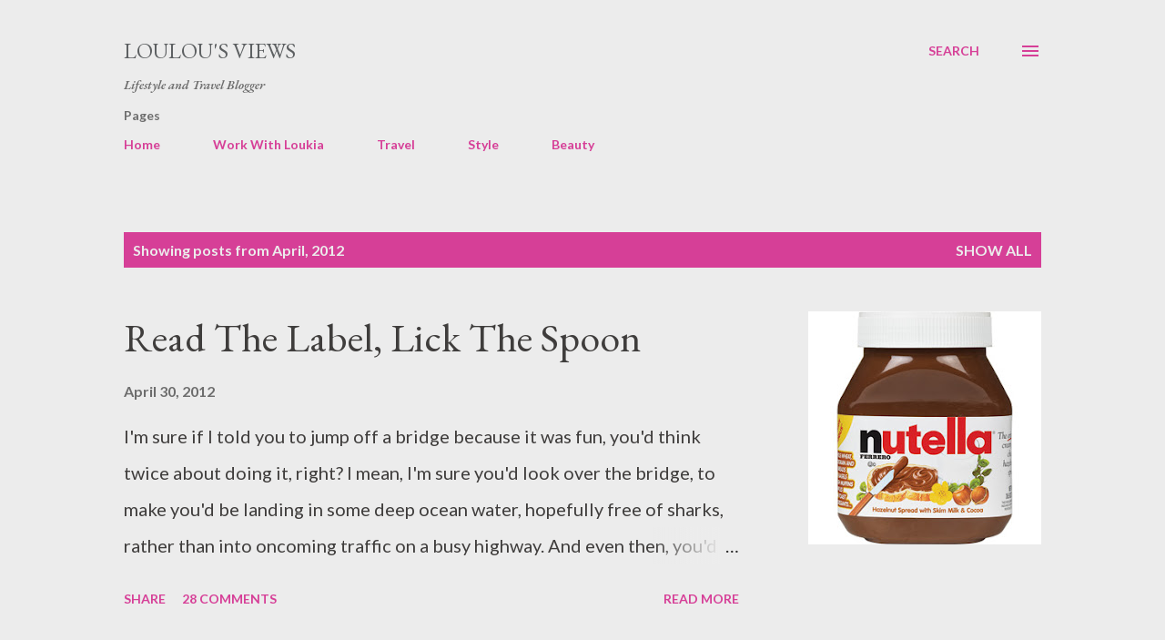

--- FILE ---
content_type: text/html; charset=UTF-8
request_url: https://loulousviews.blogspot.com/2012/04/
body_size: 50313
content:
<!DOCTYPE html>
<html dir='ltr' lang='en'>
<head>
<meta content='width=device-width, initial-scale=1' name='viewport'/>
<title>Loulou&#39;s views</title>
<meta content='text/html; charset=UTF-8' http-equiv='Content-Type'/>
<!-- Chrome, Firefox OS and Opera -->
<meta content='#ececec' name='theme-color'/>
<!-- Windows Phone -->
<meta content='#ececec' name='msapplication-navbutton-color'/>
<meta content='blogger' name='generator'/>
<link href='https://loulousviews.blogspot.com/favicon.ico' rel='icon' type='image/x-icon'/>
<link href='http://loulousviews.blogspot.com/2012/04/' rel='canonical'/>
<link rel="alternate" type="application/atom+xml" title="Loulou&#39;s views - Atom" href="https://loulousviews.blogspot.com/feeds/posts/default" />
<link rel="alternate" type="application/rss+xml" title="Loulou&#39;s views - RSS" href="https://loulousviews.blogspot.com/feeds/posts/default?alt=rss" />
<link rel="service.post" type="application/atom+xml" title="Loulou&#39;s views - Atom" href="https://www.blogger.com/feeds/7231649446485548787/posts/default" />
<!--Can't find substitution for tag [blog.ieCssRetrofitLinks]-->
<meta content='Travel, travel tips, travel blogger, lifestyle blogger, Ottawa influencer, Canadian blogger, Canadian influencer, style, beauty, family travel' name='description'/>
<meta content='http://loulousviews.blogspot.com/2012/04/' property='og:url'/>
<meta content='Loulou&#39;s views' property='og:title'/>
<meta content='Travel, travel tips, travel blogger, lifestyle blogger, Ottawa influencer, Canadian blogger, Canadian influencer, style, beauty, family travel' property='og:description'/>
<meta content='https://blogger.googleusercontent.com/img/b/R29vZ2xl/AVvXsEhfXQIrJweR1zUd00WAc_Phh1vlkwbjbLTQWPAQOqFv3WCy1OPCt-BlW5_o3fGB-dQuB9jhAwRON0AegC65lkBDa-jnEODyMakoH3m-Abz2sdBdhqYGx49CfwYp-R33upB1JOIOSyBvTZc/w1200-h630-p-k-no-nu/nutella.jpg' property='og:image'/>
<meta content='https://blogger.googleusercontent.com/img/b/R29vZ2xl/AVvXsEh5Y4P6uGoucm7FVTw_ogbk_1G3KgiCLkiifxlbAMsM2uNpcOzOnLxWpV_sOm9lJESSVUgZPvVYyXSu2aHdRMgQfOt33inT8sFyKqisQyrx0-Ygtl4hejXoZKV9oTNw78hn8lU0WxRZWRU/w1200-h630-p-k-no-nu/flowers.jpg' property='og:image'/>
<meta content='https://blogger.googleusercontent.com/img/b/R29vZ2xl/AVvXsEgiCuWaQk68KEfNYFqPlTXwOEGhwgmUZmHwmTDWr9i_cmZtuS3RJKYhvg2mqTJY_X1ve3Q9OoZDXs7LWlhdDKRqHiJpfBHy57BgzTyuem03AE6Z8vOCELMdRqXjrockTdtoo6UMZqtVrZc/w1200-h630-p-k-no-nu/c.jpg' property='og:image'/>
<meta content='https://blogger.googleusercontent.com/img/b/R29vZ2xl/AVvXsEhEI0h5-k4npyzSeEhVu6bsH0EQYNJo93x49kEqkVgrJMNjkDK3-TiHkzgeJdo2JJ2mar6nIfd5lT1LIBLEtOMsJM-1pbZvzx4wbEcNYDWTYIVceVO6hsZe_ZhMysrOj4Co36aIfuOwhkM/w1200-h630-p-k-no-nu/c.jpg' property='og:image'/>
<style type='text/css'>@font-face{font-family:'EB Garamond';font-style:italic;font-weight:600;font-display:swap;src:url(//fonts.gstatic.com/s/ebgaramond/v32/SlGFmQSNjdsmc35JDF1K5GRwUjcdlttVFm-rI7diR79wU6i1hGFJRvzr2Q.woff2)format('woff2');unicode-range:U+0460-052F,U+1C80-1C8A,U+20B4,U+2DE0-2DFF,U+A640-A69F,U+FE2E-FE2F;}@font-face{font-family:'EB Garamond';font-style:italic;font-weight:600;font-display:swap;src:url(//fonts.gstatic.com/s/ebgaramond/v32/SlGFmQSNjdsmc35JDF1K5GRwUjcdlttVFm-rI7diR795U6i1hGFJRvzr2Q.woff2)format('woff2');unicode-range:U+0301,U+0400-045F,U+0490-0491,U+04B0-04B1,U+2116;}@font-face{font-family:'EB Garamond';font-style:italic;font-weight:600;font-display:swap;src:url(//fonts.gstatic.com/s/ebgaramond/v32/SlGFmQSNjdsmc35JDF1K5GRwUjcdlttVFm-rI7diR79xU6i1hGFJRvzr2Q.woff2)format('woff2');unicode-range:U+1F00-1FFF;}@font-face{font-family:'EB Garamond';font-style:italic;font-weight:600;font-display:swap;src:url(//fonts.gstatic.com/s/ebgaramond/v32/SlGFmQSNjdsmc35JDF1K5GRwUjcdlttVFm-rI7diR79-U6i1hGFJRvzr2Q.woff2)format('woff2');unicode-range:U+0370-0377,U+037A-037F,U+0384-038A,U+038C,U+038E-03A1,U+03A3-03FF;}@font-face{font-family:'EB Garamond';font-style:italic;font-weight:600;font-display:swap;src:url(//fonts.gstatic.com/s/ebgaramond/v32/SlGFmQSNjdsmc35JDF1K5GRwUjcdlttVFm-rI7diR79yU6i1hGFJRvzr2Q.woff2)format('woff2');unicode-range:U+0102-0103,U+0110-0111,U+0128-0129,U+0168-0169,U+01A0-01A1,U+01AF-01B0,U+0300-0301,U+0303-0304,U+0308-0309,U+0323,U+0329,U+1EA0-1EF9,U+20AB;}@font-face{font-family:'EB Garamond';font-style:italic;font-weight:600;font-display:swap;src:url(//fonts.gstatic.com/s/ebgaramond/v32/SlGFmQSNjdsmc35JDF1K5GRwUjcdlttVFm-rI7diR79zU6i1hGFJRvzr2Q.woff2)format('woff2');unicode-range:U+0100-02BA,U+02BD-02C5,U+02C7-02CC,U+02CE-02D7,U+02DD-02FF,U+0304,U+0308,U+0329,U+1D00-1DBF,U+1E00-1E9F,U+1EF2-1EFF,U+2020,U+20A0-20AB,U+20AD-20C0,U+2113,U+2C60-2C7F,U+A720-A7FF;}@font-face{font-family:'EB Garamond';font-style:italic;font-weight:600;font-display:swap;src:url(//fonts.gstatic.com/s/ebgaramond/v32/SlGFmQSNjdsmc35JDF1K5GRwUjcdlttVFm-rI7diR799U6i1hGFJRvw.woff2)format('woff2');unicode-range:U+0000-00FF,U+0131,U+0152-0153,U+02BB-02BC,U+02C6,U+02DA,U+02DC,U+0304,U+0308,U+0329,U+2000-206F,U+20AC,U+2122,U+2191,U+2193,U+2212,U+2215,U+FEFF,U+FFFD;}@font-face{font-family:'EB Garamond';font-style:normal;font-weight:400;font-display:swap;src:url(//fonts.gstatic.com/s/ebgaramond/v32/SlGDmQSNjdsmc35JDF1K5E55YMjF_7DPuGi-6_RkCY9_WamXgHlIbvw.woff2)format('woff2');unicode-range:U+0460-052F,U+1C80-1C8A,U+20B4,U+2DE0-2DFF,U+A640-A69F,U+FE2E-FE2F;}@font-face{font-family:'EB Garamond';font-style:normal;font-weight:400;font-display:swap;src:url(//fonts.gstatic.com/s/ebgaramond/v32/SlGDmQSNjdsmc35JDF1K5E55YMjF_7DPuGi-6_RkAI9_WamXgHlIbvw.woff2)format('woff2');unicode-range:U+0301,U+0400-045F,U+0490-0491,U+04B0-04B1,U+2116;}@font-face{font-family:'EB Garamond';font-style:normal;font-weight:400;font-display:swap;src:url(//fonts.gstatic.com/s/ebgaramond/v32/SlGDmQSNjdsmc35JDF1K5E55YMjF_7DPuGi-6_RkCI9_WamXgHlIbvw.woff2)format('woff2');unicode-range:U+1F00-1FFF;}@font-face{font-family:'EB Garamond';font-style:normal;font-weight:400;font-display:swap;src:url(//fonts.gstatic.com/s/ebgaramond/v32/SlGDmQSNjdsmc35JDF1K5E55YMjF_7DPuGi-6_RkB49_WamXgHlIbvw.woff2)format('woff2');unicode-range:U+0370-0377,U+037A-037F,U+0384-038A,U+038C,U+038E-03A1,U+03A3-03FF;}@font-face{font-family:'EB Garamond';font-style:normal;font-weight:400;font-display:swap;src:url(//fonts.gstatic.com/s/ebgaramond/v32/SlGDmQSNjdsmc35JDF1K5E55YMjF_7DPuGi-6_RkC49_WamXgHlIbvw.woff2)format('woff2');unicode-range:U+0102-0103,U+0110-0111,U+0128-0129,U+0168-0169,U+01A0-01A1,U+01AF-01B0,U+0300-0301,U+0303-0304,U+0308-0309,U+0323,U+0329,U+1EA0-1EF9,U+20AB;}@font-face{font-family:'EB Garamond';font-style:normal;font-weight:400;font-display:swap;src:url(//fonts.gstatic.com/s/ebgaramond/v32/SlGDmQSNjdsmc35JDF1K5E55YMjF_7DPuGi-6_RkCo9_WamXgHlIbvw.woff2)format('woff2');unicode-range:U+0100-02BA,U+02BD-02C5,U+02C7-02CC,U+02CE-02D7,U+02DD-02FF,U+0304,U+0308,U+0329,U+1D00-1DBF,U+1E00-1E9F,U+1EF2-1EFF,U+2020,U+20A0-20AB,U+20AD-20C0,U+2113,U+2C60-2C7F,U+A720-A7FF;}@font-face{font-family:'EB Garamond';font-style:normal;font-weight:400;font-display:swap;src:url(//fonts.gstatic.com/s/ebgaramond/v32/SlGDmQSNjdsmc35JDF1K5E55YMjF_7DPuGi-6_RkBI9_WamXgHlI.woff2)format('woff2');unicode-range:U+0000-00FF,U+0131,U+0152-0153,U+02BB-02BC,U+02C6,U+02DA,U+02DC,U+0304,U+0308,U+0329,U+2000-206F,U+20AC,U+2122,U+2191,U+2193,U+2212,U+2215,U+FEFF,U+FFFD;}@font-face{font-family:'Lato';font-style:normal;font-weight:400;font-display:swap;src:url(//fonts.gstatic.com/s/lato/v25/S6uyw4BMUTPHjxAwXiWtFCfQ7A.woff2)format('woff2');unicode-range:U+0100-02BA,U+02BD-02C5,U+02C7-02CC,U+02CE-02D7,U+02DD-02FF,U+0304,U+0308,U+0329,U+1D00-1DBF,U+1E00-1E9F,U+1EF2-1EFF,U+2020,U+20A0-20AB,U+20AD-20C0,U+2113,U+2C60-2C7F,U+A720-A7FF;}@font-face{font-family:'Lato';font-style:normal;font-weight:400;font-display:swap;src:url(//fonts.gstatic.com/s/lato/v25/S6uyw4BMUTPHjx4wXiWtFCc.woff2)format('woff2');unicode-range:U+0000-00FF,U+0131,U+0152-0153,U+02BB-02BC,U+02C6,U+02DA,U+02DC,U+0304,U+0308,U+0329,U+2000-206F,U+20AC,U+2122,U+2191,U+2193,U+2212,U+2215,U+FEFF,U+FFFD;}@font-face{font-family:'Lato';font-style:normal;font-weight:700;font-display:swap;src:url(//fonts.gstatic.com/s/lato/v25/S6u9w4BMUTPHh6UVSwaPGQ3q5d0N7w.woff2)format('woff2');unicode-range:U+0100-02BA,U+02BD-02C5,U+02C7-02CC,U+02CE-02D7,U+02DD-02FF,U+0304,U+0308,U+0329,U+1D00-1DBF,U+1E00-1E9F,U+1EF2-1EFF,U+2020,U+20A0-20AB,U+20AD-20C0,U+2113,U+2C60-2C7F,U+A720-A7FF;}@font-face{font-family:'Lato';font-style:normal;font-weight:700;font-display:swap;src:url(//fonts.gstatic.com/s/lato/v25/S6u9w4BMUTPHh6UVSwiPGQ3q5d0.woff2)format('woff2');unicode-range:U+0000-00FF,U+0131,U+0152-0153,U+02BB-02BC,U+02C6,U+02DA,U+02DC,U+0304,U+0308,U+0329,U+2000-206F,U+20AC,U+2122,U+2191,U+2193,U+2212,U+2215,U+FEFF,U+FFFD;}@font-face{font-family:'Open Sans';font-style:normal;font-weight:600;font-stretch:100%;font-display:swap;src:url(//fonts.gstatic.com/s/opensans/v44/memSYaGs126MiZpBA-UvWbX2vVnXBbObj2OVZyOOSr4dVJWUgsgH1x4taVIUwaEQbjB_mQ.woff2)format('woff2');unicode-range:U+0460-052F,U+1C80-1C8A,U+20B4,U+2DE0-2DFF,U+A640-A69F,U+FE2E-FE2F;}@font-face{font-family:'Open Sans';font-style:normal;font-weight:600;font-stretch:100%;font-display:swap;src:url(//fonts.gstatic.com/s/opensans/v44/memSYaGs126MiZpBA-UvWbX2vVnXBbObj2OVZyOOSr4dVJWUgsgH1x4kaVIUwaEQbjB_mQ.woff2)format('woff2');unicode-range:U+0301,U+0400-045F,U+0490-0491,U+04B0-04B1,U+2116;}@font-face{font-family:'Open Sans';font-style:normal;font-weight:600;font-stretch:100%;font-display:swap;src:url(//fonts.gstatic.com/s/opensans/v44/memSYaGs126MiZpBA-UvWbX2vVnXBbObj2OVZyOOSr4dVJWUgsgH1x4saVIUwaEQbjB_mQ.woff2)format('woff2');unicode-range:U+1F00-1FFF;}@font-face{font-family:'Open Sans';font-style:normal;font-weight:600;font-stretch:100%;font-display:swap;src:url(//fonts.gstatic.com/s/opensans/v44/memSYaGs126MiZpBA-UvWbX2vVnXBbObj2OVZyOOSr4dVJWUgsgH1x4jaVIUwaEQbjB_mQ.woff2)format('woff2');unicode-range:U+0370-0377,U+037A-037F,U+0384-038A,U+038C,U+038E-03A1,U+03A3-03FF;}@font-face{font-family:'Open Sans';font-style:normal;font-weight:600;font-stretch:100%;font-display:swap;src:url(//fonts.gstatic.com/s/opensans/v44/memSYaGs126MiZpBA-UvWbX2vVnXBbObj2OVZyOOSr4dVJWUgsgH1x4iaVIUwaEQbjB_mQ.woff2)format('woff2');unicode-range:U+0307-0308,U+0590-05FF,U+200C-2010,U+20AA,U+25CC,U+FB1D-FB4F;}@font-face{font-family:'Open Sans';font-style:normal;font-weight:600;font-stretch:100%;font-display:swap;src:url(//fonts.gstatic.com/s/opensans/v44/memSYaGs126MiZpBA-UvWbX2vVnXBbObj2OVZyOOSr4dVJWUgsgH1x5caVIUwaEQbjB_mQ.woff2)format('woff2');unicode-range:U+0302-0303,U+0305,U+0307-0308,U+0310,U+0312,U+0315,U+031A,U+0326-0327,U+032C,U+032F-0330,U+0332-0333,U+0338,U+033A,U+0346,U+034D,U+0391-03A1,U+03A3-03A9,U+03B1-03C9,U+03D1,U+03D5-03D6,U+03F0-03F1,U+03F4-03F5,U+2016-2017,U+2034-2038,U+203C,U+2040,U+2043,U+2047,U+2050,U+2057,U+205F,U+2070-2071,U+2074-208E,U+2090-209C,U+20D0-20DC,U+20E1,U+20E5-20EF,U+2100-2112,U+2114-2115,U+2117-2121,U+2123-214F,U+2190,U+2192,U+2194-21AE,U+21B0-21E5,U+21F1-21F2,U+21F4-2211,U+2213-2214,U+2216-22FF,U+2308-230B,U+2310,U+2319,U+231C-2321,U+2336-237A,U+237C,U+2395,U+239B-23B7,U+23D0,U+23DC-23E1,U+2474-2475,U+25AF,U+25B3,U+25B7,U+25BD,U+25C1,U+25CA,U+25CC,U+25FB,U+266D-266F,U+27C0-27FF,U+2900-2AFF,U+2B0E-2B11,U+2B30-2B4C,U+2BFE,U+3030,U+FF5B,U+FF5D,U+1D400-1D7FF,U+1EE00-1EEFF;}@font-face{font-family:'Open Sans';font-style:normal;font-weight:600;font-stretch:100%;font-display:swap;src:url(//fonts.gstatic.com/s/opensans/v44/memSYaGs126MiZpBA-UvWbX2vVnXBbObj2OVZyOOSr4dVJWUgsgH1x5OaVIUwaEQbjB_mQ.woff2)format('woff2');unicode-range:U+0001-000C,U+000E-001F,U+007F-009F,U+20DD-20E0,U+20E2-20E4,U+2150-218F,U+2190,U+2192,U+2194-2199,U+21AF,U+21E6-21F0,U+21F3,U+2218-2219,U+2299,U+22C4-22C6,U+2300-243F,U+2440-244A,U+2460-24FF,U+25A0-27BF,U+2800-28FF,U+2921-2922,U+2981,U+29BF,U+29EB,U+2B00-2BFF,U+4DC0-4DFF,U+FFF9-FFFB,U+10140-1018E,U+10190-1019C,U+101A0,U+101D0-101FD,U+102E0-102FB,U+10E60-10E7E,U+1D2C0-1D2D3,U+1D2E0-1D37F,U+1F000-1F0FF,U+1F100-1F1AD,U+1F1E6-1F1FF,U+1F30D-1F30F,U+1F315,U+1F31C,U+1F31E,U+1F320-1F32C,U+1F336,U+1F378,U+1F37D,U+1F382,U+1F393-1F39F,U+1F3A7-1F3A8,U+1F3AC-1F3AF,U+1F3C2,U+1F3C4-1F3C6,U+1F3CA-1F3CE,U+1F3D4-1F3E0,U+1F3ED,U+1F3F1-1F3F3,U+1F3F5-1F3F7,U+1F408,U+1F415,U+1F41F,U+1F426,U+1F43F,U+1F441-1F442,U+1F444,U+1F446-1F449,U+1F44C-1F44E,U+1F453,U+1F46A,U+1F47D,U+1F4A3,U+1F4B0,U+1F4B3,U+1F4B9,U+1F4BB,U+1F4BF,U+1F4C8-1F4CB,U+1F4D6,U+1F4DA,U+1F4DF,U+1F4E3-1F4E6,U+1F4EA-1F4ED,U+1F4F7,U+1F4F9-1F4FB,U+1F4FD-1F4FE,U+1F503,U+1F507-1F50B,U+1F50D,U+1F512-1F513,U+1F53E-1F54A,U+1F54F-1F5FA,U+1F610,U+1F650-1F67F,U+1F687,U+1F68D,U+1F691,U+1F694,U+1F698,U+1F6AD,U+1F6B2,U+1F6B9-1F6BA,U+1F6BC,U+1F6C6-1F6CF,U+1F6D3-1F6D7,U+1F6E0-1F6EA,U+1F6F0-1F6F3,U+1F6F7-1F6FC,U+1F700-1F7FF,U+1F800-1F80B,U+1F810-1F847,U+1F850-1F859,U+1F860-1F887,U+1F890-1F8AD,U+1F8B0-1F8BB,U+1F8C0-1F8C1,U+1F900-1F90B,U+1F93B,U+1F946,U+1F984,U+1F996,U+1F9E9,U+1FA00-1FA6F,U+1FA70-1FA7C,U+1FA80-1FA89,U+1FA8F-1FAC6,U+1FACE-1FADC,U+1FADF-1FAE9,U+1FAF0-1FAF8,U+1FB00-1FBFF;}@font-face{font-family:'Open Sans';font-style:normal;font-weight:600;font-stretch:100%;font-display:swap;src:url(//fonts.gstatic.com/s/opensans/v44/memSYaGs126MiZpBA-UvWbX2vVnXBbObj2OVZyOOSr4dVJWUgsgH1x4vaVIUwaEQbjB_mQ.woff2)format('woff2');unicode-range:U+0102-0103,U+0110-0111,U+0128-0129,U+0168-0169,U+01A0-01A1,U+01AF-01B0,U+0300-0301,U+0303-0304,U+0308-0309,U+0323,U+0329,U+1EA0-1EF9,U+20AB;}@font-face{font-family:'Open Sans';font-style:normal;font-weight:600;font-stretch:100%;font-display:swap;src:url(//fonts.gstatic.com/s/opensans/v44/memSYaGs126MiZpBA-UvWbX2vVnXBbObj2OVZyOOSr4dVJWUgsgH1x4uaVIUwaEQbjB_mQ.woff2)format('woff2');unicode-range:U+0100-02BA,U+02BD-02C5,U+02C7-02CC,U+02CE-02D7,U+02DD-02FF,U+0304,U+0308,U+0329,U+1D00-1DBF,U+1E00-1E9F,U+1EF2-1EFF,U+2020,U+20A0-20AB,U+20AD-20C0,U+2113,U+2C60-2C7F,U+A720-A7FF;}@font-face{font-family:'Open Sans';font-style:normal;font-weight:600;font-stretch:100%;font-display:swap;src:url(//fonts.gstatic.com/s/opensans/v44/memSYaGs126MiZpBA-UvWbX2vVnXBbObj2OVZyOOSr4dVJWUgsgH1x4gaVIUwaEQbjA.woff2)format('woff2');unicode-range:U+0000-00FF,U+0131,U+0152-0153,U+02BB-02BC,U+02C6,U+02DA,U+02DC,U+0304,U+0308,U+0329,U+2000-206F,U+20AC,U+2122,U+2191,U+2193,U+2212,U+2215,U+FEFF,U+FFFD;}</style>
<style id='page-skin-1' type='text/css'><!--
/*! normalize.css v3.0.1 | MIT License | git.io/normalize */html{font-family:sans-serif;-ms-text-size-adjust:100%;-webkit-text-size-adjust:100%}body{margin:0}article,aside,details,figcaption,figure,footer,header,hgroup,main,nav,section,summary{display:block}audio,canvas,progress,video{display:inline-block;vertical-align:baseline}audio:not([controls]){display:none;height:0}[hidden],template{display:none}a{background:transparent}a:active,a:hover{outline:0}abbr[title]{border-bottom:1px dotted}b,strong{font-weight:bold}dfn{font-style:italic}h1{font-size:2em;margin:.67em 0}mark{background:#ff0;color:#000}small{font-size:80%}sub,sup{font-size:75%;line-height:0;position:relative;vertical-align:baseline}sup{top:-0.5em}sub{bottom:-0.25em}img{border:0}svg:not(:root){overflow:hidden}figure{margin:1em 40px}hr{-moz-box-sizing:content-box;box-sizing:content-box;height:0}pre{overflow:auto}code,kbd,pre,samp{font-family:monospace,monospace;font-size:1em}button,input,optgroup,select,textarea{color:inherit;font:inherit;margin:0}button{overflow:visible}button,select{text-transform:none}button,html input[type="button"],input[type="reset"],input[type="submit"]{-webkit-appearance:button;cursor:pointer}button[disabled],html input[disabled]{cursor:default}button::-moz-focus-inner,input::-moz-focus-inner{border:0;padding:0}input{line-height:normal}input[type="checkbox"],input[type="radio"]{box-sizing:border-box;padding:0}input[type="number"]::-webkit-inner-spin-button,input[type="number"]::-webkit-outer-spin-button{height:auto}input[type="search"]{-webkit-appearance:textfield;-moz-box-sizing:content-box;-webkit-box-sizing:content-box;box-sizing:content-box}input[type="search"]::-webkit-search-cancel-button,input[type="search"]::-webkit-search-decoration{-webkit-appearance:none}fieldset{border:1px solid #c0c0c0;margin:0 2px;padding:.35em .625em .75em}legend{border:0;padding:0}textarea{overflow:auto}optgroup{font-weight:bold}table{border-collapse:collapse;border-spacing:0}td,th{padding:0}
body{
overflow-wrap:break-word;
word-break:break-word;
word-wrap:break-word
}
.hidden{
display:none
}
.invisible{
visibility:hidden
}
.container::after,.float-container::after{
clear:both;
content:"";
display:table
}
.clearboth{
clear:both
}
#comments .comment .comment-actions,.subscribe-popup .FollowByEmail .follow-by-email-submit,.widget.Profile .profile-link{
background:0 0;
border:0;
box-shadow:none;
color:#d63f97;
cursor:pointer;
font-size:14px;
font-weight:700;
outline:0;
text-decoration:none;
text-transform:uppercase;
width:auto
}
.dim-overlay{
background-color:rgba(0,0,0,.54);
height:100vh;
left:0;
position:fixed;
top:0;
width:100%
}
#sharing-dim-overlay{
background-color:transparent
}
input::-ms-clear{
display:none
}
.blogger-logo,.svg-icon-24.blogger-logo{
fill:#ff9800;
opacity:1
}
.loading-spinner-large{
-webkit-animation:mspin-rotate 1.568s infinite linear;
animation:mspin-rotate 1.568s infinite linear;
height:48px;
overflow:hidden;
position:absolute;
width:48px;
z-index:200
}
.loading-spinner-large>div{
-webkit-animation:mspin-revrot 5332ms infinite steps(4);
animation:mspin-revrot 5332ms infinite steps(4)
}
.loading-spinner-large>div>div{
-webkit-animation:mspin-singlecolor-large-film 1333ms infinite steps(81);
animation:mspin-singlecolor-large-film 1333ms infinite steps(81);
background-size:100%;
height:48px;
width:3888px
}
.mspin-black-large>div>div,.mspin-grey_54-large>div>div{
background-image:url(https://www.blogblog.com/indie/mspin_black_large.svg)
}
.mspin-white-large>div>div{
background-image:url(https://www.blogblog.com/indie/mspin_white_large.svg)
}
.mspin-grey_54-large{
opacity:.54
}
@-webkit-keyframes mspin-singlecolor-large-film{
from{
-webkit-transform:translateX(0);
transform:translateX(0)
}
to{
-webkit-transform:translateX(-3888px);
transform:translateX(-3888px)
}
}
@keyframes mspin-singlecolor-large-film{
from{
-webkit-transform:translateX(0);
transform:translateX(0)
}
to{
-webkit-transform:translateX(-3888px);
transform:translateX(-3888px)
}
}
@-webkit-keyframes mspin-rotate{
from{
-webkit-transform:rotate(0);
transform:rotate(0)
}
to{
-webkit-transform:rotate(360deg);
transform:rotate(360deg)
}
}
@keyframes mspin-rotate{
from{
-webkit-transform:rotate(0);
transform:rotate(0)
}
to{
-webkit-transform:rotate(360deg);
transform:rotate(360deg)
}
}
@-webkit-keyframes mspin-revrot{
from{
-webkit-transform:rotate(0);
transform:rotate(0)
}
to{
-webkit-transform:rotate(-360deg);
transform:rotate(-360deg)
}
}
@keyframes mspin-revrot{
from{
-webkit-transform:rotate(0);
transform:rotate(0)
}
to{
-webkit-transform:rotate(-360deg);
transform:rotate(-360deg)
}
}
.skip-navigation{
background-color:#fff;
box-sizing:border-box;
color:#000;
display:block;
height:0;
left:0;
line-height:50px;
overflow:hidden;
padding-top:0;
position:fixed;
text-align:center;
top:0;
-webkit-transition:box-shadow .3s,height .3s,padding-top .3s;
transition:box-shadow .3s,height .3s,padding-top .3s;
width:100%;
z-index:900
}
.skip-navigation:focus{
box-shadow:0 4px 5px 0 rgba(0,0,0,.14),0 1px 10px 0 rgba(0,0,0,.12),0 2px 4px -1px rgba(0,0,0,.2);
height:50px
}
#main{
outline:0
}
.main-heading{
position:absolute;
clip:rect(1px,1px,1px,1px);
padding:0;
border:0;
height:1px;
width:1px;
overflow:hidden
}
.Attribution{
margin-top:1em;
text-align:center
}
.Attribution .blogger img,.Attribution .blogger svg{
vertical-align:bottom
}
.Attribution .blogger img{
margin-right:.5em
}
.Attribution div{
line-height:24px;
margin-top:.5em
}
.Attribution .copyright,.Attribution .image-attribution{
font-size:.7em;
margin-top:1.5em
}
.BLOG_mobile_video_class{
display:none
}
.bg-photo{
background-attachment:scroll!important
}
body .CSS_LIGHTBOX{
z-index:900
}
.extendable .show-less,.extendable .show-more{
border-color:#d63f97;
color:#d63f97;
margin-top:8px
}
.extendable .show-less.hidden,.extendable .show-more.hidden{
display:none
}
.inline-ad{
display:none;
max-width:100%;
overflow:hidden
}
.adsbygoogle{
display:block
}
#cookieChoiceInfo{
bottom:0;
top:auto
}
iframe.b-hbp-video{
border:0
}
.post-body img{
max-width:100%
}
.post-body iframe{
max-width:100%
}
.post-body a[imageanchor="1"]{
display:inline-block
}
.byline{
margin-right:1em
}
.byline:last-child{
margin-right:0
}
.link-copied-dialog{
max-width:520px;
outline:0
}
.link-copied-dialog .modal-dialog-buttons{
margin-top:8px
}
.link-copied-dialog .goog-buttonset-default{
background:0 0;
border:0
}
.link-copied-dialog .goog-buttonset-default:focus{
outline:0
}
.paging-control-container{
margin-bottom:16px
}
.paging-control-container .paging-control{
display:inline-block
}
.paging-control-container .comment-range-text::after,.paging-control-container .paging-control{
color:#d63f97
}
.paging-control-container .comment-range-text,.paging-control-container .paging-control{
margin-right:8px
}
.paging-control-container .comment-range-text::after,.paging-control-container .paging-control::after{
content:"\b7";
cursor:default;
padding-left:8px;
pointer-events:none
}
.paging-control-container .comment-range-text:last-child::after,.paging-control-container .paging-control:last-child::after{
content:none
}
.byline.reactions iframe{
height:20px
}
.b-notification{
color:#000;
background-color:#fff;
border-bottom:solid 1px #000;
box-sizing:border-box;
padding:16px 32px;
text-align:center
}
.b-notification.visible{
-webkit-transition:margin-top .3s cubic-bezier(.4,0,.2,1);
transition:margin-top .3s cubic-bezier(.4,0,.2,1)
}
.b-notification.invisible{
position:absolute
}
.b-notification-close{
position:absolute;
right:8px;
top:8px
}
.no-posts-message{
line-height:40px;
text-align:center
}
@media screen and (max-width:968px){
body.item-view .post-body a[imageanchor="1"][style*="float: left;"],body.item-view .post-body a[imageanchor="1"][style*="float: right;"]{
float:none!important;
clear:none!important
}
body.item-view .post-body a[imageanchor="1"] img{
display:block;
height:auto;
margin:0 auto
}
body.item-view .post-body>.separator:first-child>a[imageanchor="1"]:first-child{
margin-top:20px
}
.post-body a[imageanchor]{
display:block
}
body.item-view .post-body a[imageanchor="1"]{
margin-left:0!important;
margin-right:0!important
}
body.item-view .post-body a[imageanchor="1"]+a[imageanchor="1"]{
margin-top:16px
}
}
.item-control{
display:none
}
#comments{
border-top:1px dashed rgba(0,0,0,.54);
margin-top:20px;
padding:20px
}
#comments .comment-thread ol{
margin:0;
padding-left:0;
padding-left:0
}
#comments .comment .comment-replybox-single,#comments .comment-thread .comment-replies{
margin-left:60px
}
#comments .comment-thread .thread-count{
display:none
}
#comments .comment{
list-style-type:none;
padding:0 0 30px;
position:relative
}
#comments .comment .comment{
padding-bottom:8px
}
.comment .avatar-image-container{
position:absolute
}
.comment .avatar-image-container img{
border-radius:50%
}
.avatar-image-container svg,.comment .avatar-image-container .avatar-icon{
border-radius:50%;
border:solid 1px #d63f97;
box-sizing:border-box;
fill:#d63f97;
height:35px;
margin:0;
padding:7px;
width:35px
}
.comment .comment-block{
margin-top:10px;
margin-left:60px;
padding-bottom:0
}
#comments .comment-author-header-wrapper{
margin-left:40px
}
#comments .comment .thread-expanded .comment-block{
padding-bottom:20px
}
#comments .comment .comment-header .user,#comments .comment .comment-header .user a{
color:#292929;
font-style:normal;
font-weight:700
}
#comments .comment .comment-actions{
bottom:0;
margin-bottom:15px;
position:absolute
}
#comments .comment .comment-actions>*{
margin-right:8px
}
#comments .comment .comment-header .datetime{
bottom:0;
color:rgba(0,0,0,0.537);
display:inline-block;
font-size:13px;
font-style:italic;
margin-left:8px
}
#comments .comment .comment-footer .comment-timestamp a,#comments .comment .comment-header .datetime a{
color:rgba(0,0,0,0.537)
}
#comments .comment .comment-content,.comment .comment-body{
margin-top:12px;
word-break:break-word
}
.comment-body{
margin-bottom:12px
}
#comments.embed[data-num-comments="0"]{
border:0;
margin-top:0;
padding-top:0
}
#comments.embed[data-num-comments="0"] #comment-post-message,#comments.embed[data-num-comments="0"] div.comment-form>p,#comments.embed[data-num-comments="0"] p.comment-footer{
display:none
}
#comment-editor-src{
display:none
}
.comments .comments-content .loadmore.loaded{
max-height:0;
opacity:0;
overflow:hidden
}
.extendable .remaining-items{
height:0;
overflow:hidden;
-webkit-transition:height .3s cubic-bezier(.4,0,.2,1);
transition:height .3s cubic-bezier(.4,0,.2,1)
}
.extendable .remaining-items.expanded{
height:auto
}
.svg-icon-24,.svg-icon-24-button{
cursor:pointer;
height:24px;
width:24px;
min-width:24px
}
.touch-icon{
margin:-12px;
padding:12px
}
.touch-icon:active,.touch-icon:focus{
background-color:rgba(153,153,153,.4);
border-radius:50%
}
svg:not(:root).touch-icon{
overflow:visible
}
html[dir=rtl] .rtl-reversible-icon{
-webkit-transform:scaleX(-1);
-ms-transform:scaleX(-1);
transform:scaleX(-1)
}
.svg-icon-24-button,.touch-icon-button{
background:0 0;
border:0;
margin:0;
outline:0;
padding:0
}
.touch-icon-button .touch-icon:active,.touch-icon-button .touch-icon:focus{
background-color:transparent
}
.touch-icon-button:active .touch-icon,.touch-icon-button:focus .touch-icon{
background-color:rgba(153,153,153,.4);
border-radius:50%
}
.Profile .default-avatar-wrapper .avatar-icon{
border-radius:50%;
border:solid 1px #000000;
box-sizing:border-box;
fill:#000000;
margin:0
}
.Profile .individual .default-avatar-wrapper .avatar-icon{
padding:25px
}
.Profile .individual .avatar-icon,.Profile .individual .profile-img{
height:120px;
width:120px
}
.Profile .team .default-avatar-wrapper .avatar-icon{
padding:8px
}
.Profile .team .avatar-icon,.Profile .team .default-avatar-wrapper,.Profile .team .profile-img{
height:40px;
width:40px
}
.snippet-container{
margin:0;
position:relative;
overflow:hidden
}
.snippet-fade{
bottom:0;
box-sizing:border-box;
position:absolute;
width:96px
}
.snippet-fade{
right:0
}
.snippet-fade:after{
content:"\2026"
}
.snippet-fade:after{
float:right
}
.post-bottom{
-webkit-box-align:center;
-webkit-align-items:center;
-ms-flex-align:center;
align-items:center;
display:-webkit-box;
display:-webkit-flex;
display:-ms-flexbox;
display:flex;
-webkit-flex-wrap:wrap;
-ms-flex-wrap:wrap;
flex-wrap:wrap
}
.post-footer{
-webkit-box-flex:1;
-webkit-flex:1 1 auto;
-ms-flex:1 1 auto;
flex:1 1 auto;
-webkit-flex-wrap:wrap;
-ms-flex-wrap:wrap;
flex-wrap:wrap;
-webkit-box-ordinal-group:2;
-webkit-order:1;
-ms-flex-order:1;
order:1
}
.post-footer>*{
-webkit-box-flex:0;
-webkit-flex:0 1 auto;
-ms-flex:0 1 auto;
flex:0 1 auto
}
.post-footer .byline:last-child{
margin-right:1em
}
.jump-link{
-webkit-box-flex:0;
-webkit-flex:0 0 auto;
-ms-flex:0 0 auto;
flex:0 0 auto;
-webkit-box-ordinal-group:3;
-webkit-order:2;
-ms-flex-order:2;
order:2
}
.centered-top-container.sticky{
left:0;
position:fixed;
right:0;
top:0;
width:auto;
z-index:8;
-webkit-transition-property:opacity,-webkit-transform;
transition-property:opacity,-webkit-transform;
transition-property:transform,opacity;
transition-property:transform,opacity,-webkit-transform;
-webkit-transition-duration:.2s;
transition-duration:.2s;
-webkit-transition-timing-function:cubic-bezier(.4,0,.2,1);
transition-timing-function:cubic-bezier(.4,0,.2,1)
}
.centered-top-placeholder{
display:none
}
.collapsed-header .centered-top-placeholder{
display:block
}
.centered-top-container .Header .replaced h1,.centered-top-placeholder .Header .replaced h1{
display:none
}
.centered-top-container.sticky .Header .replaced h1{
display:block
}
.centered-top-container.sticky .Header .header-widget{
background:0 0
}
.centered-top-container.sticky .Header .header-image-wrapper{
display:none
}
.centered-top-container img,.centered-top-placeholder img{
max-width:100%
}
.collapsible{
-webkit-transition:height .3s cubic-bezier(.4,0,.2,1);
transition:height .3s cubic-bezier(.4,0,.2,1)
}
.collapsible,.collapsible>summary{
display:block;
overflow:hidden
}
.collapsible>:not(summary){
display:none
}
.collapsible[open]>:not(summary){
display:block
}
.collapsible:focus,.collapsible>summary:focus{
outline:0
}
.collapsible>summary{
cursor:pointer;
display:block;
padding:0
}
.collapsible:focus>summary,.collapsible>summary:focus{
background-color:transparent
}
.collapsible>summary::-webkit-details-marker{
display:none
}
.collapsible-title{
-webkit-box-align:center;
-webkit-align-items:center;
-ms-flex-align:center;
align-items:center;
display:-webkit-box;
display:-webkit-flex;
display:-ms-flexbox;
display:flex
}
.collapsible-title .title{
-webkit-box-flex:1;
-webkit-flex:1 1 auto;
-ms-flex:1 1 auto;
flex:1 1 auto;
-webkit-box-ordinal-group:1;
-webkit-order:0;
-ms-flex-order:0;
order:0;
overflow:hidden;
text-overflow:ellipsis;
white-space:nowrap
}
.collapsible-title .chevron-down,.collapsible[open] .collapsible-title .chevron-up{
display:block
}
.collapsible-title .chevron-up,.collapsible[open] .collapsible-title .chevron-down{
display:none
}
.overflowable-container{
max-height:48px;
overflow:hidden;
position:relative
}
.overflow-button{
cursor:pointer
}
#overflowable-dim-overlay{
background:0 0
}
.overflow-popup{
box-shadow:0 2px 2px 0 rgba(0,0,0,.14),0 3px 1px -2px rgba(0,0,0,.2),0 1px 5px 0 rgba(0,0,0,.12);
background-color:#ececec;
left:0;
max-width:calc(100% - 32px);
position:absolute;
top:0;
visibility:hidden;
z-index:101
}
.overflow-popup ul{
list-style:none
}
.overflow-popup .tabs li,.overflow-popup li{
display:block;
height:auto
}
.overflow-popup .tabs li{
padding-left:0;
padding-right:0
}
.overflow-button.hidden,.overflow-popup .tabs li.hidden,.overflow-popup li.hidden{
display:none
}
.ripple{
position:relative
}
.ripple>*{
z-index:1
}
.splash-wrapper{
bottom:0;
left:0;
overflow:hidden;
pointer-events:none;
position:absolute;
right:0;
top:0;
z-index:0
}
.splash{
background:#ccc;
border-radius:100%;
display:block;
opacity:.6;
position:absolute;
-webkit-transform:scale(0);
-ms-transform:scale(0);
transform:scale(0)
}
.splash.animate{
-webkit-animation:ripple-effect .4s linear;
animation:ripple-effect .4s linear
}
@-webkit-keyframes ripple-effect{
100%{
opacity:0;
-webkit-transform:scale(2.5);
transform:scale(2.5)
}
}
@keyframes ripple-effect{
100%{
opacity:0;
-webkit-transform:scale(2.5);
transform:scale(2.5)
}
}
.search{
display:-webkit-box;
display:-webkit-flex;
display:-ms-flexbox;
display:flex;
line-height:24px;
width:24px
}
.search.focused{
width:100%
}
.search.focused .section{
width:100%
}
.search form{
z-index:101
}
.search h3{
display:none
}
.search form{
display:-webkit-box;
display:-webkit-flex;
display:-ms-flexbox;
display:flex;
-webkit-box-flex:1;
-webkit-flex:1 0 0;
-ms-flex:1 0 0px;
flex:1 0 0;
border-bottom:solid 1px transparent;
padding-bottom:8px
}
.search form>*{
display:none
}
.search.focused form>*{
display:block
}
.search .search-input label{
display:none
}
.centered-top-placeholder.cloned .search form{
z-index:30
}
.search.focused form{
border-color:#292929;
position:relative;
width:auto
}
.collapsed-header .centered-top-container .search.focused form{
border-bottom-color:transparent
}
.search-expand{
-webkit-box-flex:0;
-webkit-flex:0 0 auto;
-ms-flex:0 0 auto;
flex:0 0 auto
}
.search-expand-text{
display:none
}
.search-close{
display:inline;
vertical-align:middle
}
.search-input{
-webkit-box-flex:1;
-webkit-flex:1 0 1px;
-ms-flex:1 0 1px;
flex:1 0 1px
}
.search-input input{
background:0 0;
border:0;
box-sizing:border-box;
color:#292929;
display:inline-block;
outline:0;
width:calc(100% - 48px)
}
.search-input input.no-cursor{
color:transparent;
text-shadow:0 0 0 #292929
}
.collapsed-header .centered-top-container .search-action,.collapsed-header .centered-top-container .search-input input{
color:#292929
}
.collapsed-header .centered-top-container .search-input input.no-cursor{
color:transparent;
text-shadow:0 0 0 #292929
}
.collapsed-header .centered-top-container .search-input input.no-cursor:focus,.search-input input.no-cursor:focus{
outline:0
}
.search-focused>*{
visibility:hidden
}
.search-focused .search,.search-focused .search-icon{
visibility:visible
}
.search.focused .search-action{
display:block
}
.search.focused .search-action:disabled{
opacity:.3
}
.sidebar-container{
background-color:#f7f7f7;
max-width:320px;
overflow-y:auto;
-webkit-transition-property:-webkit-transform;
transition-property:-webkit-transform;
transition-property:transform;
transition-property:transform,-webkit-transform;
-webkit-transition-duration:.3s;
transition-duration:.3s;
-webkit-transition-timing-function:cubic-bezier(0,0,.2,1);
transition-timing-function:cubic-bezier(0,0,.2,1);
width:320px;
z-index:101;
-webkit-overflow-scrolling:touch
}
.sidebar-container .navigation{
line-height:0;
padding:16px
}
.sidebar-container .sidebar-back{
cursor:pointer
}
.sidebar-container .widget{
background:0 0;
margin:0 16px;
padding:16px 0
}
.sidebar-container .widget .title{
color:#000000;
margin:0
}
.sidebar-container .widget ul{
list-style:none;
margin:0;
padding:0
}
.sidebar-container .widget ul ul{
margin-left:1em
}
.sidebar-container .widget li{
font-size:16px;
line-height:normal
}
.sidebar-container .widget+.widget{
border-top:1px dashed #000000
}
.BlogArchive li{
margin:16px 0
}
.BlogArchive li:last-child{
margin-bottom:0
}
.Label li a{
display:inline-block
}
.BlogArchive .post-count,.Label .label-count{
float:right;
margin-left:.25em
}
.BlogArchive .post-count::before,.Label .label-count::before{
content:"("
}
.BlogArchive .post-count::after,.Label .label-count::after{
content:")"
}
.widget.Translate .skiptranslate>div{
display:block!important
}
.widget.Profile .profile-link{
display:-webkit-box;
display:-webkit-flex;
display:-ms-flexbox;
display:flex
}
.widget.Profile .team-member .default-avatar-wrapper,.widget.Profile .team-member .profile-img{
-webkit-box-flex:0;
-webkit-flex:0 0 auto;
-ms-flex:0 0 auto;
flex:0 0 auto;
margin-right:1em
}
.widget.Profile .individual .profile-link{
-webkit-box-orient:vertical;
-webkit-box-direction:normal;
-webkit-flex-direction:column;
-ms-flex-direction:column;
flex-direction:column
}
.widget.Profile .team .profile-link .profile-name{
-webkit-align-self:center;
-ms-flex-item-align:center;
align-self:center;
display:block;
-webkit-box-flex:1;
-webkit-flex:1 1 auto;
-ms-flex:1 1 auto;
flex:1 1 auto
}
.dim-overlay{
background-color:rgba(0,0,0,.54);
z-index:100
}
body.sidebar-visible{
overflow-y:hidden
}
@media screen and (max-width:1619px){
.sidebar-container{
bottom:0;
position:fixed;
top:0;
left:auto;
right:0
}
.sidebar-container.sidebar-invisible{
-webkit-transition-timing-function:cubic-bezier(.4,0,.6,1);
transition-timing-function:cubic-bezier(.4,0,.6,1);
-webkit-transform:translateX(320px);
-ms-transform:translateX(320px);
transform:translateX(320px)
}
}
.dialog{
box-shadow:0 2px 2px 0 rgba(0,0,0,.14),0 3px 1px -2px rgba(0,0,0,.2),0 1px 5px 0 rgba(0,0,0,.12);
background:#ececec;
box-sizing:border-box;
color:#292929;
padding:30px;
position:fixed;
text-align:center;
width:calc(100% - 24px);
z-index:101
}
.dialog input[type=email],.dialog input[type=text]{
background-color:transparent;
border:0;
border-bottom:solid 1px rgba(41,41,41,.12);
color:#292929;
display:block;
font-family:Lato, sans-serif;
font-size:16px;
line-height:24px;
margin:auto;
padding-bottom:7px;
outline:0;
text-align:center;
width:100%
}
.dialog input[type=email]::-webkit-input-placeholder,.dialog input[type=text]::-webkit-input-placeholder{
color:#292929
}
.dialog input[type=email]::-moz-placeholder,.dialog input[type=text]::-moz-placeholder{
color:#292929
}
.dialog input[type=email]:-ms-input-placeholder,.dialog input[type=text]:-ms-input-placeholder{
color:#292929
}
.dialog input[type=email]::-ms-input-placeholder,.dialog input[type=text]::-ms-input-placeholder{
color:#292929
}
.dialog input[type=email]::placeholder,.dialog input[type=text]::placeholder{
color:#292929
}
.dialog input[type=email]:focus,.dialog input[type=text]:focus{
border-bottom:solid 2px #d63f97;
padding-bottom:6px
}
.dialog input.no-cursor{
color:transparent;
text-shadow:0 0 0 #292929
}
.dialog input.no-cursor:focus{
outline:0
}
.dialog input.no-cursor:focus{
outline:0
}
.dialog input[type=submit]{
font-family:Lato, sans-serif
}
.dialog .goog-buttonset-default{
color:#d63f97
}
.subscribe-popup{
max-width:364px
}
.subscribe-popup h3{
color:#ffffff;
font-size:1.8em;
margin-top:0
}
.subscribe-popup .FollowByEmail h3{
display:none
}
.subscribe-popup .FollowByEmail .follow-by-email-submit{
color:#d63f97;
display:inline-block;
margin:0 auto;
margin-top:24px;
width:auto;
white-space:normal
}
.subscribe-popup .FollowByEmail .follow-by-email-submit:disabled{
cursor:default;
opacity:.3
}
@media (max-width:800px){
.blog-name div.widget.Subscribe{
margin-bottom:16px
}
body.item-view .blog-name div.widget.Subscribe{
margin:8px auto 16px auto;
width:100%
}
}
body#layout .bg-photo,body#layout .bg-photo-overlay{
display:none
}
body#layout .page_body{
padding:0;
position:relative;
top:0
}
body#layout .page{
display:inline-block;
left:inherit;
position:relative;
vertical-align:top;
width:540px
}
body#layout .centered{
max-width:954px
}
body#layout .navigation{
display:none
}
body#layout .sidebar-container{
display:inline-block;
width:40%
}
body#layout .hamburger-menu,body#layout .search{
display:none
}
.widget.Sharing .sharing-button{
display:none
}
.widget.Sharing .sharing-buttons li{
padding:0
}
.widget.Sharing .sharing-buttons li span{
display:none
}
.post-share-buttons{
position:relative
}
.centered-bottom .share-buttons .svg-icon-24,.share-buttons .svg-icon-24{
fill:#d63f97
}
.sharing-open.touch-icon-button:active .touch-icon,.sharing-open.touch-icon-button:focus .touch-icon{
background-color:transparent
}
.share-buttons{
background-color:#ececec;
border-radius:2px;
box-shadow:0 2px 2px 0 rgba(0,0,0,.14),0 3px 1px -2px rgba(0,0,0,.2),0 1px 5px 0 rgba(0,0,0,.12);
color:#d63f97;
list-style:none;
margin:0;
padding:8px 0;
position:absolute;
top:-11px;
min-width:200px;
z-index:101
}
.share-buttons.hidden{
display:none
}
.sharing-button{
background:0 0;
border:0;
margin:0;
outline:0;
padding:0;
cursor:pointer
}
.share-buttons li{
margin:0;
height:48px
}
.share-buttons li:last-child{
margin-bottom:0
}
.share-buttons li .sharing-platform-button{
box-sizing:border-box;
cursor:pointer;
display:block;
height:100%;
margin-bottom:0;
padding:0 16px;
position:relative;
width:100%
}
.share-buttons li .sharing-platform-button:focus,.share-buttons li .sharing-platform-button:hover{
background-color:rgba(128,128,128,.1);
outline:0
}
.share-buttons li svg[class*=" sharing-"],.share-buttons li svg[class^=sharing-]{
position:absolute;
top:10px
}
.share-buttons li span.sharing-platform-button{
position:relative;
top:0
}
.share-buttons li .platform-sharing-text{
display:block;
font-size:16px;
line-height:48px;
white-space:nowrap
}
.share-buttons li .platform-sharing-text{
margin-left:56px
}
.flat-button{
cursor:pointer;
display:inline-block;
font-weight:700;
text-transform:uppercase;
border-radius:2px;
padding:8px;
margin:-8px
}
.flat-icon-button{
background:0 0;
border:0;
margin:0;
outline:0;
padding:0;
margin:-12px;
padding:12px;
cursor:pointer;
box-sizing:content-box;
display:inline-block;
line-height:0
}
.flat-icon-button,.flat-icon-button .splash-wrapper{
border-radius:50%
}
.flat-icon-button .splash.animate{
-webkit-animation-duration:.3s;
animation-duration:.3s
}
h1,h2,h3,h4,h5,h6{
margin:0
}
.post-body h1,.post-body h2,.post-body h3,.post-body h4,.post-body h5,.post-body h6{
margin:1em 0
}
.action-link,a{
color:#d63f97;
cursor:pointer;
text-decoration:none
}
.action-link:visited,a:visited{
color:#d63f97
}
.action-link:hover,a:hover{
color:#d63f97
}
body{
background-color:#ececec;
color:#292929;
font:400 20px Lato, sans-serif;
margin:0 auto
}
.unused{
background:#ececec none repeat scroll top left
}
.dim-overlay{
z-index:100
}
.all-container{
min-height:100vh;
display:-webkit-box;
display:-webkit-flex;
display:-ms-flexbox;
display:flex;
-webkit-box-orient:vertical;
-webkit-box-direction:normal;
-webkit-flex-direction:column;
-ms-flex-direction:column;
flex-direction:column
}
body.sidebar-visible .all-container{
overflow-y:scroll
}
.page{
max-width:1280px;
width:100%
}
.Blog{
padding:0;
padding-left:136px
}
.main_content_container{
-webkit-box-flex:0;
-webkit-flex:0 0 auto;
-ms-flex:0 0 auto;
flex:0 0 auto;
margin:0 auto;
max-width:1600px;
width:100%
}
.centered-top-container{
-webkit-box-flex:0;
-webkit-flex:0 0 auto;
-ms-flex:0 0 auto;
flex:0 0 auto
}
.centered-top,.centered-top-placeholder{
box-sizing:border-box;
width:100%
}
.centered-top{
box-sizing:border-box;
margin:0 auto;
max-width:1280px;
padding:44px 136px 32px 136px;
width:100%
}
.centered-top h3{
color:rgba(0,0,0,0.537);
font:700 14px Lato, sans-serif
}
.centered{
width:100%
}
.centered-top-firstline{
display:-webkit-box;
display:-webkit-flex;
display:-ms-flexbox;
display:flex;
position:relative;
width:100%
}
.main_header_elements{
display:-webkit-box;
display:-webkit-flex;
display:-ms-flexbox;
display:flex;
-webkit-box-flex:0;
-webkit-flex:0 1 auto;
-ms-flex:0 1 auto;
flex:0 1 auto;
-webkit-box-ordinal-group:2;
-webkit-order:1;
-ms-flex-order:1;
order:1;
overflow-x:hidden;
width:100%
}
html[dir=rtl] .main_header_elements{
-webkit-box-ordinal-group:3;
-webkit-order:2;
-ms-flex-order:2;
order:2
}
body.search-view .centered-top.search-focused .blog-name{
display:none
}
.widget.Header img{
max-width:100%
}
.blog-name{
-webkit-box-flex:1;
-webkit-flex:1 1 auto;
-ms-flex:1 1 auto;
flex:1 1 auto;
min-width:0;
-webkit-box-ordinal-group:2;
-webkit-order:1;
-ms-flex-order:1;
order:1;
-webkit-transition:opacity .2s cubic-bezier(.4,0,.2,1);
transition:opacity .2s cubic-bezier(.4,0,.2,1)
}
.subscribe-section-container{
-webkit-box-flex:0;
-webkit-flex:0 0 auto;
-ms-flex:0 0 auto;
flex:0 0 auto;
-webkit-box-ordinal-group:3;
-webkit-order:2;
-ms-flex-order:2;
order:2
}
.search{
-webkit-box-flex:0;
-webkit-flex:0 0 auto;
-ms-flex:0 0 auto;
flex:0 0 auto;
-webkit-box-ordinal-group:4;
-webkit-order:3;
-ms-flex-order:3;
order:3;
line-height:24px
}
.search svg{
margin-bottom:0px;
margin-top:0px;
padding-bottom:0;
padding-top:0
}
.search,.search.focused{
display:block;
width:auto
}
.search .section{
opacity:0;
position:absolute;
right:0;
top:0;
-webkit-transition:opacity .2s cubic-bezier(.4,0,.2,1);
transition:opacity .2s cubic-bezier(.4,0,.2,1)
}
.search-expand{
background:0 0;
border:0;
margin:0;
outline:0;
padding:0;
display:block
}
.search.focused .search-expand{
visibility:hidden
}
.hamburger-menu{
float:right;
height:24px
}
.search-expand,.subscribe-section-container{
margin-left:44px
}
.hamburger-section{
-webkit-box-flex:1;
-webkit-flex:1 0 auto;
-ms-flex:1 0 auto;
flex:1 0 auto;
margin-left:44px;
-webkit-box-ordinal-group:3;
-webkit-order:2;
-ms-flex-order:2;
order:2
}
html[dir=rtl] .hamburger-section{
-webkit-box-ordinal-group:2;
-webkit-order:1;
-ms-flex-order:1;
order:1
}
.search-expand-icon{
display:none
}
.search-expand-text{
display:block
}
.search-input{
width:100%
}
.search-focused .hamburger-section{
visibility:visible
}
.centered-top-secondline .PageList ul{
margin:0;
max-height:288px;
overflow-y:hidden
}
.centered-top-secondline .PageList li{
margin-right:30px
}
.centered-top-secondline .PageList li:first-child a{
padding-left:0
}
.centered-top-secondline .PageList .overflow-popup ul{
overflow-y:auto
}
.centered-top-secondline .PageList .overflow-popup li{
display:block
}
.centered-top-secondline .PageList .overflow-popup li.hidden{
display:none
}
.overflowable-contents li{
display:inline-block;
height:48px
}
.sticky .blog-name{
overflow:hidden
}
.sticky .blog-name .widget.Header h1{
overflow:hidden;
text-overflow:ellipsis;
white-space:nowrap
}
.sticky .blog-name .widget.Header p,.sticky .centered-top-secondline{
display:none
}
.centered-top-container,.centered-top-placeholder{
background:#ececec none repeat scroll top left
}
.centered-top .svg-icon-24{
fill:#d63f97
}
.blog-name h1,.blog-name h1 a{
color:#5c5f61;
font:400 24px EB Garamond, serif;
line-height:24px;
text-transform:uppercase
}
.widget.Header .header-widget p{
font:400 14px EB Garamond, serif;
font-style:italic;
color:rgba(0,0,0,0.537);
line-height:1.6;
max-width:676px
}
.centered-top .flat-button{
color:#d63f97;
cursor:pointer;
font:700 14px Lato, sans-serif;
line-height:24px;
text-transform:uppercase;
-webkit-transition:opacity .2s cubic-bezier(.4,0,.2,1);
transition:opacity .2s cubic-bezier(.4,0,.2,1)
}
.subscribe-button{
background:0 0;
border:0;
margin:0;
outline:0;
padding:0;
display:block
}
html[dir=ltr] .search form{
margin-right:12px
}
.search.focused .section{
opacity:1;
margin-right:36px;
width:calc(100% - 36px)
}
.search input{
border:0;
color:rgba(0,0,0,0.537);
font:700 16px Lato, sans-serif;
line-height:24px;
outline:0;
width:100%
}
.search form{
padding-bottom:0
}
.search input[type=submit]{
display:none
}
.search input::-webkit-input-placeholder{
text-transform:uppercase
}
.search input::-moz-placeholder{
text-transform:uppercase
}
.search input:-ms-input-placeholder{
text-transform:uppercase
}
.search input::-ms-input-placeholder{
text-transform:uppercase
}
.search input::placeholder{
text-transform:uppercase
}
.centered-top-secondline .dim-overlay,.search .dim-overlay{
background:0 0
}
.centered-top-secondline .PageList .overflow-button a,.centered-top-secondline .PageList li a{
color:#d63f97;
font:700 14px Lato, sans-serif;
line-height:48px;
padding:12px
}
.centered-top-secondline .PageList li.selected a{
color:#d63f97
}
.centered-top-secondline .overflow-popup .PageList li a{
color:#292929
}
.PageList ul{
padding:0
}
.sticky .search form{
border:0
}
.sticky{
box-shadow:0 0 20px 0 rgba(0,0,0,.7)
}
.sticky .centered-top{
padding-bottom:0;
padding-top:0
}
.sticky .blog-name h1,.sticky .search,.sticky .search-expand,.sticky .subscribe-button{
line-height:40px
}
.sticky .hamburger-section,.sticky .search-expand,.sticky .search.focused .search-submit{
-webkit-box-align:center;
-webkit-align-items:center;
-ms-flex-align:center;
align-items:center;
display:-webkit-box;
display:-webkit-flex;
display:-ms-flexbox;
display:flex;
height:40px
}
.subscribe-popup h3{
color:rgba(0,0,0,0.839);
font:700 24px Lato, sans-serif;
margin-bottom:24px
}
.subscribe-popup div.widget.FollowByEmail .follow-by-email-address{
color:rgba(0,0,0,0.839);
font:700 14px Lato, sans-serif
}
.subscribe-popup div.widget.FollowByEmail .follow-by-email-submit{
color:#d63f97;
font:700 14px Lato, sans-serif;
margin-top:24px
}
.post-content{
-webkit-box-flex:0;
-webkit-flex:0 1 auto;
-ms-flex:0 1 auto;
flex:0 1 auto;
-webkit-box-ordinal-group:2;
-webkit-order:1;
-ms-flex-order:1;
order:1;
margin-right:76px;
max-width:676px;
width:100%
}
.post-filter-message{
background-color:#d63f97;
color:#ececec;
display:-webkit-box;
display:-webkit-flex;
display:-ms-flexbox;
display:flex;
font:700 16px Lato, sans-serif;
margin:40px 136px 48px 136px;
padding:10px;
position:relative
}
.post-filter-message>*{
-webkit-box-flex:0;
-webkit-flex:0 0 auto;
-ms-flex:0 0 auto;
flex:0 0 auto
}
.post-filter-message .search-query{
font-style:italic;
quotes:"\201c" "\201d" "\2018" "\2019"
}
.post-filter-message .search-query::before{
content:open-quote
}
.post-filter-message .search-query::after{
content:close-quote
}
.post-filter-message div{
display:inline-block
}
.post-filter-message a{
color:#ececec;
display:inline-block;
text-transform:uppercase
}
.post-filter-description{
-webkit-box-flex:1;
-webkit-flex:1 1 auto;
-ms-flex:1 1 auto;
flex:1 1 auto;
margin-right:16px
}
.post-title{
margin-top:0
}
body.feed-view .post-outer-container{
margin-top:85px
}
body.feed-view .feed-message+.post-outer-container,body.feed-view .post-outer-container:first-child{
margin-top:0
}
.post-outer{
display:-webkit-box;
display:-webkit-flex;
display:-ms-flexbox;
display:flex;
position:relative
}
.post-outer .snippet-thumbnail{
-webkit-box-align:center;
-webkit-align-items:center;
-ms-flex-align:center;
align-items:center;
background:#000;
display:-webkit-box;
display:-webkit-flex;
display:-ms-flexbox;
display:flex;
-webkit-box-flex:0;
-webkit-flex:0 0 auto;
-ms-flex:0 0 auto;
flex:0 0 auto;
height:256px;
-webkit-box-pack:center;
-webkit-justify-content:center;
-ms-flex-pack:center;
justify-content:center;
margin-right:136px;
overflow:hidden;
-webkit-box-ordinal-group:3;
-webkit-order:2;
-ms-flex-order:2;
order:2;
position:relative;
width:256px
}
.post-outer .thumbnail-empty{
background:0 0
}
.post-outer .snippet-thumbnail-img{
background-position:center;
background-repeat:no-repeat;
background-size:cover;
width:100%;
height:100%
}
.post-outer .snippet-thumbnail img{
max-height:100%
}
.post-title-container{
margin-bottom:16px
}
.post-bottom{
-webkit-box-align:baseline;
-webkit-align-items:baseline;
-ms-flex-align:baseline;
align-items:baseline;
display:-webkit-box;
display:-webkit-flex;
display:-ms-flexbox;
display:flex;
-webkit-box-pack:justify;
-webkit-justify-content:space-between;
-ms-flex-pack:justify;
justify-content:space-between
}
.post-share-buttons-bottom{
float:left
}
.footer{
-webkit-box-flex:0;
-webkit-flex:0 0 auto;
-ms-flex:0 0 auto;
flex:0 0 auto;
margin:auto auto 0 auto;
padding-bottom:32px;
width:auto
}
.post-header-container{
margin-bottom:12px
}
.post-header-container .post-share-buttons-top{
float:right
}
.post-header-container .post-header{
float:left
}
.byline{
display:inline-block;
margin-bottom:8px
}
.byline,.byline a,.flat-button{
color:#d63f97;
font:700 14px Lato, sans-serif
}
.flat-button.ripple .splash{
background-color:rgba(214,63,151,.4)
}
.flat-button.ripple:hover{
background-color:rgba(214,63,151,.12)
}
.post-footer .byline{
text-transform:uppercase
}
.post-comment-link{
line-height:1
}
.blog-pager{
float:right;
margin-right:468px;
margin-top:48px
}
.FeaturedPost{
margin-bottom:56px
}
.FeaturedPost h3{
margin:16px 136px 8px 136px
}
.shown-ad{
margin-bottom:85px;
margin-top:85px
}
.shown-ad .inline-ad{
display:block;
max-width:676px
}
body.feed-view .shown-ad:last-child{
display:none
}
.post-title,.post-title a{
color:#3f3d3c;
font:400 44px EB Garamond, serif;
line-height:1.3333333333
}
.feed-message{
color:rgba(0,0,0,0.537);
font:700 16px Lato, sans-serif;
margin-bottom:52px
}
.post-header-container .byline,.post-header-container .byline a{
color:rgba(0,0,0,0.537);
font:700 16px Lato, sans-serif
}
.post-header-container .byline.post-author:not(:last-child)::after{
content:"\b7"
}
.post-header-container .byline.post-author:not(:last-child){
margin-right:0
}
.post-snippet-container{
font:400 20px Lato, sans-serif
}
.sharing-button{
text-transform:uppercase;
word-break:normal
}
.post-outer-container .svg-icon-24{
fill:#d63f97
}
.post-body{
color:#3f3d3c;
font:400 20px Lato, sans-serif;
line-height:2;
margin-bottom:24px
}
.blog-pager .blog-pager-older-link{
color:#d63f97;
float:right;
font:700 14px Lato, sans-serif;
text-transform:uppercase
}
.no-posts-message{
margin:32px
}
body.item-view .Blog .post-title-container{
background-color:#5c5f61;
box-sizing:border-box;
margin-bottom:-1px;
padding-bottom:86px;
padding-right:290px;
padding-left:140px;
padding-top:124px;
width:100%
}
body.item-view .Blog .post-title,body.item-view .Blog .post-title a{
color:#ffffff;
font:400 48px EB Garamond, sans-serif;
line-height:1.4166666667;
margin-bottom:0
}
body.item-view .Blog{
margin:0;
margin-bottom:85px;
padding:0
}
body.item-view .Blog .post-content{
margin-right:0;
max-width:none
}
body.item-view .comments,body.item-view .shown-ad,body.item-view .widget.Blog .post-bottom{
margin-bottom:0;
margin-right:400px;
margin-left:140px;
margin-top:0
}
body.item-view .widget.Header header p{
max-width:740px
}
body.item-view .shown-ad{
margin-bottom:24px;
margin-top:24px
}
body.item-view .Blog .post-header-container{
padding-left:140px
}
body.item-view .Blog .post-header-container .post-author-profile-pic-container{
background-color:#5c5f61;
border-top:1px solid #5c5f61;
float:left;
height:84px;
margin-right:24px;
margin-left:-140px;
padding-left:140px
}
body.item-view .Blog .post-author-profile-pic{
max-height:100%
}
body.item-view .Blog .post-header{
float:left;
height:84px
}
body.item-view .Blog .post-header>*{
position:relative;
top:50%;
-webkit-transform:translateY(-50%);
-ms-transform:translateY(-50%);
transform:translateY(-50%)
}
body.item-view .post-body{
color:#292929;
font:400 20px Lato, sans-serif;
line-height:2
}
body.item-view .Blog .post-body-container{
padding-right:290px;
position:relative;
margin-left:140px;
margin-top:20px;
margin-bottom:32px
}
body.item-view .Blog .post-body{
margin-bottom:0;
margin-right:110px
}
body.item-view .Blog .post-body::first-letter{
float:left;
font-size:80px;
font-weight:600;
line-height:1;
margin-right:16px
}
body.item-view .Blog .post-body div[style*="text-align: center"]::first-letter{
float:none;
font-size:inherit;
font-weight:inherit;
line-height:inherit;
margin-right:0
}
body.item-view .Blog .post-body::first-line{
color:#d63f97
}
body.item-view .Blog .post-body-container .post-sidebar{
right:0;
position:absolute;
top:0;
width:290px
}
body.item-view .Blog .post-body-container .post-sidebar .sharing-button{
display:inline-block
}
.widget.Attribution{
clear:both;
font:600 14px Open Sans, sans-serif;
padding-top:2em
}
.widget.Attribution .blogger{
margin:12px
}
.widget.Attribution svg{
fill:rgba(0,0,0,0.537)
}
body.item-view .PopularPosts{
margin-left:140px
}
body.item-view .PopularPosts .widget-content>ul{
padding-left:0
}
body.item-view .PopularPosts .widget-content>ul>li{
display:block
}
body.item-view .PopularPosts .post-content{
margin-right:76px;
max-width:664px
}
body.item-view .PopularPosts .post:not(:last-child){
margin-bottom:85px
}
body.item-view .post-body-container img{
height:auto;
max-width:100%
}
body.item-view .PopularPosts>.title{
color:rgba(0,0,0,0.537);
font:700 16px Lato, sans-serif;
margin-bottom:36px
}
body.item-view .post-sidebar .post-labels-sidebar{
margin-top:48px;
min-width:150px
}
body.item-view .post-sidebar .post-labels-sidebar h3{
color:#292929;
font:700 14px Lato, sans-serif;
margin-bottom:16px
}
body.item-view .post-sidebar .post-labels-sidebar a{
color:#d63f97;
display:block;
font:400 14px Lato, sans-serif;
font-style:italic;
line-height:2
}
body.item-view blockquote{
font:italic 600 44px EB Garamond, serif;
font-style:italic;
quotes:"\201c" "\201d" "\2018" "\2019"
}
body.item-view blockquote::before{
content:open-quote
}
body.item-view blockquote::after{
content:close-quote
}
body.item-view .post-bottom{
display:-webkit-box;
display:-webkit-flex;
display:-ms-flexbox;
display:flex;
float:none
}
body.item-view .widget.Blog .post-share-buttons-bottom{
-webkit-box-flex:0;
-webkit-flex:0 1 auto;
-ms-flex:0 1 auto;
flex:0 1 auto;
-webkit-box-ordinal-group:3;
-webkit-order:2;
-ms-flex-order:2;
order:2
}
body.item-view .widget.Blog .post-footer{
line-height:1;
margin-right:24px
}
.widget.Blog body.item-view .post-bottom{
margin-right:0;
margin-bottom:80px
}
body.item-view .post-footer .post-labels .byline-label{
color:#292929;
font:700 14px Lato, sans-serif
}
body.item-view .post-footer .post-labels a{
color:#d63f97;
display:inline-block;
font:400 14px Lato, sans-serif;
line-height:2
}
body.item-view .post-footer .post-labels a:not(:last-child)::after{
content:", "
}
body.item-view #comments{
border-top:0;
padding:0
}
body.item-view #comments h3.title{
color:rgba(0,0,0,0.537);
font:700 16px Lato, sans-serif;
margin-bottom:48px
}
body.item-view #comments .comment-form h4{
position:absolute;
clip:rect(1px,1px,1px,1px);
padding:0;
border:0;
height:1px;
width:1px;
overflow:hidden
}
.heroPost{
display:-webkit-box;
display:-webkit-flex;
display:-ms-flexbox;
display:flex;
position:relative
}
.widget.Blog .heroPost{
margin-left:-136px
}
.heroPost .big-post-title .post-snippet{
color:#ffffff
}
.heroPost.noimage .post-snippet{
color:#3f3d3c
}
.heroPost .big-post-image-top{
display:none;
background-size:cover;
background-position:center
}
.heroPost .big-post-title{
background-color:#5c5f61;
box-sizing:border-box;
-webkit-box-flex:1;
-webkit-flex:1 1 auto;
-ms-flex:1 1 auto;
flex:1 1 auto;
max-width:888px;
min-width:0;
padding-bottom:84px;
padding-right:76px;
padding-left:136px;
padding-top:76px
}
.heroPost.noimage .big-post-title{
-webkit-box-flex:1;
-webkit-flex:1 0 auto;
-ms-flex:1 0 auto;
flex:1 0 auto;
max-width:480px;
width:480px
}
.heroPost .big-post-title h3{
margin:0 0 24px
}
.heroPost .big-post-title h3 a{
color:#ffffff
}
.heroPost .big-post-title .post-body{
color:#ffffff
}
.heroPost .big-post-title .item-byline{
color:#ffffff;
margin-bottom:24px
}
.heroPost .big-post-title .item-byline .post-timestamp{
display:block
}
.heroPost .big-post-title .item-byline a{
color:#ffffff
}
.heroPost .byline,.heroPost .byline a,.heroPost .flat-button{
color:#ffffff
}
.heroPost .flat-button.ripple .splash{
background-color:rgba(255,255,255,.4)
}
.heroPost .flat-button.ripple:hover{
background-color:rgba(255,255,255,.12)
}
.heroPost .big-post-image{
background-position:center;
background-repeat:no-repeat;
background-size:cover;
-webkit-box-flex:0;
-webkit-flex:0 0 auto;
-ms-flex:0 0 auto;
flex:0 0 auto;
width:392px
}
.heroPost .big-post-text{
background-color:#cccccc;
box-sizing:border-box;
color:#3f3d3c;
-webkit-box-flex:1;
-webkit-flex:1 1 auto;
-ms-flex:1 1 auto;
flex:1 1 auto;
min-width:0;
padding:48px
}
.heroPost .big-post-text .post-snippet-fade{
color:#3f3d3c;
background:-webkit-linear-gradient(right,#cccccc,rgba(204, 204, 204, 0));
background:linear-gradient(to left,#cccccc,rgba(204, 204, 204, 0))
}
.heroPost .big-post-text .byline,.heroPost .big-post-text .byline a,.heroPost .big-post-text .jump-link,.heroPost .big-post-text .sharing-button{
color:#3f3d3c
}
.heroPost .big-post-text .snippet-item::first-letter{
color:#3f3d3c;
float:left;
font-weight:700;
margin-right:12px
}
.sidebar-container{
background-color:#ececec
}
body.sidebar-visible .sidebar-container{
box-shadow:0 0 20px 0 rgba(0,0,0,.7)
}
.sidebar-container .svg-icon-24{
fill:#000000
}
.sidebar-container .navigation .sidebar-back{
float:right
}
.sidebar-container .widget{
padding-right:16px;
margin-right:0;
margin-left:38px
}
.sidebar-container .widget+.widget{
border-top:solid 1px #bdbdbd
}
.sidebar-container .widget .title{
font:400 16px Lato, sans-serif
}
.collapsible{
width:100%
}
.widget.Profile{
border-top:0;
margin:0;
margin-left:38px;
margin-top:24px;
padding-right:0
}
body.sidebar-visible .widget.Profile{
margin-left:0
}
.widget.Profile h2{
display:none
}
.widget.Profile h3.title{
color:#000000;
margin:16px 32px
}
.widget.Profile .individual{
text-align:center
}
.widget.Profile .individual .default-avatar-wrapper .avatar-icon{
margin:auto
}
.widget.Profile .team{
margin-bottom:32px;
margin-left:32px;
margin-right:32px
}
.widget.Profile ul{
list-style:none;
padding:0
}
.widget.Profile li{
margin:10px 0;
text-align:left
}
.widget.Profile .profile-img{
border-radius:50%;
float:none
}
.widget.Profile .profile-info{
margin-bottom:12px
}
.profile-snippet-fade{
background:-webkit-linear-gradient(right,#ececec 0,#ececec 20%,rgba(236, 236, 236, 0) 100%);
background:linear-gradient(to left,#ececec 0,#ececec 20%,rgba(236, 236, 236, 0) 100%);
height:1.7em;
position:absolute;
right:16px;
top:11.7em;
width:96px
}
.profile-snippet-fade::after{
content:"\2026";
float:right
}
.widget.Profile .profile-location{
color:#000000;
font-size:16px;
margin:0;
opacity:.74
}
.widget.Profile .team-member .profile-link::after{
clear:both;
content:"";
display:table
}
.widget.Profile .team-member .profile-name{
word-break:break-word
}
.widget.Profile .profile-datablock .profile-link{
color:#000000;
font:700 16px Lato, sans-serif;
font-size:24px;
text-transform:none;
word-break:break-word
}
.widget.Profile .profile-datablock .profile-link+div{
margin-top:16px!important
}
.widget.Profile .profile-link{
font:700 16px Lato, sans-serif;
font-size:14px
}
.widget.Profile .profile-textblock{
color:#000000;
font-size:14px;
line-height:24px;
margin:0 18px;
opacity:.74;
overflow:hidden;
position:relative;
word-break:break-word
}
.widget.Label .list-label-widget-content li a{
width:100%;
word-wrap:break-word
}
.extendable .show-less,.extendable .show-more{
font:700 16px Lato, sans-serif;
font-size:14px;
margin:0 -8px
}
.widget.BlogArchive .post-count{
color:#292929
}
.Label li{
margin:16px 0
}
.Label li:last-child{
margin-bottom:0
}
.post-snippet.snippet-container{
max-height:160px
}
.post-snippet .snippet-item{
line-height:40px
}
.post-snippet .snippet-fade{
background:-webkit-linear-gradient(left,#ececec 0,#ececec 20%,rgba(236, 236, 236, 0) 100%);
background:linear-gradient(to left,#ececec 0,#ececec 20%,rgba(236, 236, 236, 0) 100%);
color:#292929;
height:40px
}
.hero-post-snippet.snippet-container{
max-height:160px
}
.hero-post-snippet .snippet-item{
line-height:40px
}
.hero-post-snippet .snippet-fade{
background:-webkit-linear-gradient(left,#5c5f61 0,#5c5f61 20%,rgba(92, 95, 97, 0) 100%);
background:linear-gradient(to left,#5c5f61 0,#5c5f61 20%,rgba(92, 95, 97, 0) 100%);
color:#ffffff;
height:40px
}
.hero-post-snippet a{
color:#e68ac0
}
.hero-post-noimage-snippet.snippet-container{
max-height:320px
}
.hero-post-noimage-snippet .snippet-item{
line-height:40px
}
.hero-post-noimage-snippet .snippet-fade{
background:-webkit-linear-gradient(left,#cccccc 0,#cccccc 20%,rgba(204, 204, 204, 0) 100%);
background:linear-gradient(to left,#cccccc 0,#cccccc 20%,rgba(204, 204, 204, 0) 100%);
color:#3f3d3c;
height:40px
}
.popular-posts-snippet.snippet-container{
max-height:160px
}
.popular-posts-snippet .snippet-item{
line-height:40px
}
.popular-posts-snippet .snippet-fade{
background:-webkit-linear-gradient(left,#ececec 0,#ececec 20%,rgba(236, 236, 236, 0) 100%);
background:linear-gradient(to left,#ececec 0,#ececec 20%,rgba(236, 236, 236, 0) 100%);
color:#292929;
height:40px
}
.profile-snippet.snippet-container{
max-height:192px
}
.profile-snippet .snippet-item{
line-height:24px
}
.profile-snippet .snippet-fade{
background:-webkit-linear-gradient(left,#ececec 0,#ececec 20%,rgba(236, 236, 236, 0) 100%);
background:linear-gradient(to left,#ececec 0,#ececec 20%,rgba(236, 236, 236, 0) 100%);
color:#000000;
height:24px
}
.hero-post-noimage-snippet .snippet-item::first-letter{
font-size:80px;
line-height:80px
}
#comments a,#comments cite,#comments div{
font-size:16px;
line-height:1.4
}
#comments .comment .comment-header .user,#comments .comment .comment-header .user a{
color:#292929;
font:700 14px Lato, sans-serif
}
#comments .comment .comment-header .datetime a{
color:rgba(0,0,0,0.537);
font:700 14px Lato, sans-serif
}
#comments .comment .comment-header .datetime a::before{
content:"\b7  "
}
#comments .comment .comment-content{
margin-top:6px
}
#comments .comment .comment-actions{
color:#d63f97;
font:700 14px Lato, sans-serif
}
#comments .continue{
display:none
}
#comments .comment-footer{
margin-top:8px
}
.cmt_iframe_holder{
margin-left:140px!important
}
body.variant-rockpool_deep_orange .centered-top-secondline .PageList .overflow-popup li a{
color:#000
}
body.variant-rockpool_pink .blog-name h1,body.variant-rockpool_pink .blog-name h1 a{
text-transform:none
}
body.variant-rockpool_deep_orange .post-filter-message{
background-color:#ececec
}
@media screen and (max-width:1619px){
.page{
float:none;
margin:0 auto;
max-width:none!important
}
.page_body{
max-width:1280px;
margin:0 auto
}
}
@media screen and (max-width:1280px){
.heroPost .big-post-image{
display:table-cell;
left:auto;
position:static;
top:auto
}
.heroPost .big-post-title{
display:table-cell
}
}
@media screen and (max-width:1168px){
.centered-top-container,.centered-top-placeholder{
padding:24px 24px 32px 24px
}
.sticky{
padding:0 24px
}
.subscribe-section-container{
margin-left:48px
}
.hamburger-section{
margin-left:48px
}
.big-post-text-inner,.big-post-title-inner{
margin:0 auto;
max-width:920px
}
.centered-top{
padding:0;
max-width:920px
}
.Blog{
padding:0
}
body.item-view .Blog{
padding:0 24px;
margin:0 auto;
max-width:920px
}
.post-filter-description{
margin-right:36px
}
.post-outer{
display:block
}
.post-content{
max-width:none;
margin:0
}
.post-outer .snippet-thumbnail{
width:920px;
height:613.3333333333px;
margin-bottom:16px
}
.post-outer .snippet-thumbnail.thumbnail-empty{
display:none
}
.shown-ad .inline-ad{
max-width:100%
}
body.item-view .Blog{
padding:0;
max-width:none
}
.post-filter-message{
margin:24px calc((100% - 920px)/ 2);
max-width:none
}
.FeaturedPost h3,body.feed-view .blog-posts,body.feed-view .feed-message{
margin-left:calc((100% - 920px)/ 2);
margin-right:calc((100% - 920px)/ 2)
}
body.item-view .Blog .post-title-container{
padding:62px calc((100% - 920px)/ 2) 24px
}
body.item-view .Blog .post-header-container{
padding-left:calc((100% - 920px)/ 2)
}
body.item-view .Blog .post-body-container,body.item-view .comments,body.item-view .post-outer-container>.shown-ad,body.item-view .widget.Blog .post-bottom{
margin:32px calc((100% - 920px)/ 2);
padding:0
}
body.item-view .cmt_iframe_holder{
margin:32px 24px!important
}
.blog-pager{
margin-left:calc((100% - 920px)/ 2);
margin-right:calc((100% - 920px)/ 2)
}
body.item-view .post-bottom{
margin:0 auto;
max-width:968px
}
body.item-view .PopularPosts .post-content{
max-width:100%;
margin-right:0
}
body.item-view .Blog .post-body{
margin-right:0
}
body.item-view .Blog .post-sidebar{
display:none
}
body.item-view .widget.Blog .post-share-buttons-bottom{
margin-right:24px
}
body.item-view .PopularPosts{
margin:0 auto;
max-width:920px
}
body.item-view .comment-thread-title{
margin-left:calc((100% - 920px)/ 2)
}
.heroPost{
display:block
}
.heroPost .big-post-title{
display:block;
max-width:none;
padding:24px
}
.heroPost .big-post-image{
display:none
}
.heroPost .big-post-image-top{
display:block;
height:613.3333333333px;
margin:0 auto;
max-width:920px
}
.heroPost .big-post-image-top-container{
background-color:#5c5f61
}
.heroPost.noimage .big-post-title{
max-width:none;
width:100%
}
.heroPost.noimage .big-post-text{
position:static;
width:100%
}
.heroPost .big-post-text{
padding:24px
}
}
@media screen and (max-width:968px){
body{
font-size:14px
}
.post-header-container .byline,.post-header-container .byline a{
font-size:14px
}
.post-title,.post-title a{
font-size:24px
}
.post-outer .snippet-thumbnail{
width:100%;
height:calc((100vw - 48px) * 2 / 3)
}
body.item-view .Blog .post-title-container{
padding:62px 24px 24px 24px
}
body.item-view .Blog .post-header-container{
padding-left:24px
}
body.item-view .Blog .post-body-container,body.item-view .PopularPosts,body.item-view .comments,body.item-view .post-outer-container>.shown-ad,body.item-view .widget.Blog .post-bottom{
margin:32px 24px;
padding:0
}
.FeaturedPost h3,body.feed-view .blog-posts,body.feed-view .feed-message{
margin-left:24px;
margin-right:24px
}
.post-filter-message{
margin:24px 24px 48px 24px
}
body.item-view blockquote{
font-size:18px
}
body.item-view .Blog .post-title{
font-size:24px
}
body.item-view .Blog .post-body{
font-size:14px
}
body.item-view .Blog .post-body::first-letter{
font-size:56px;
line-height:56px
}
.main_header_elements{
position:relative;
display:block
}
.search.focused .section{
margin-right:0;
width:100%
}
html[dir=ltr] .search form{
margin-right:0
}
.hamburger-section{
margin-left:24px
}
.search-expand-icon{
display:block;
float:left;
height:24px;
margin-top:-12px
}
.search-expand-text{
display:none
}
.subscribe-section-container{
margin-top:12px
}
.subscribe-section-container{
float:left;
margin-left:0
}
.search-expand{
position:absolute;
right:0;
top:0
}
html[dir=ltr] .search-expand{
margin-left:24px
}
.centered-top.search-focused .subscribe-section-container{
opacity:0
}
.blog-name{
float:none
}
.blog-name{
margin-right:36px
}
.centered-top-secondline .PageList li{
margin-right:24px
}
.centered-top.search-focused .subscribe-button,.centered-top.search-focused .subscribe-section-container{
opacity:1
}
body.item-view .comment-thread-title{
margin-left:24px
}
.blog-pager{
margin-left:24px;
margin-right:24px
}
.heroPost .big-post-image-top{
width:100%;
height:calc(100vw * 2 / 3)
}
.popular-posts-snippet.snippet-container,.post-snippet.snippet-container{
font-size:14px;
max-height:112px
}
.popular-posts-snippet .snippet-item,.post-snippet .snippet-item{
line-height:2
}
.popular-posts-snippet .snippet-fade,.post-snippet .snippet-fade{
height:28px
}
.hero-post-snippet.snippet-container{
font-size:14px;
max-height:112px
}
.hero-post-snippet .snippet-item{
line-height:2
}
.hero-post-snippet .snippet-fade{
height:28px
}
.hero-post-noimage-snippet.snippet-container{
font-size:14px;
line-height:2;
max-height:224px
}
.hero-post-noimage-snippet .snippet-item{
line-height:2
}
.hero-post-noimage-snippet .snippet-fade{
height:28px
}
.hero-post-noimage-snippet .snippet-item::first-letter{
font-size:56px;
line-height:normal
}
body.item-view .post-body-container .separator[style*="text-align: center"] a[imageanchor="1"]{
margin-left:-24px!important;
margin-right:-24px!important
}
body.item-view .post-body-container .separator[style*="text-align: center"] a[imageanchor="1"][style*="float: left;"],body.item-view .post-body-container .separator[style*="text-align: center"] a[imageanchor="1"][style*="float: right;"]{
margin-left:0!important;
margin-right:0!important
}
body.item-view .post-body-container .separator[style*="text-align: center"] a[imageanchor="1"][style*="float: left;"] img,body.item-view .post-body-container .separator[style*="text-align: center"] a[imageanchor="1"][style*="float: right;"] img{
max-width:100%
}
}
@media screen and (min-width:1620px){
.page{
float:left
}
.centered-top{
max-width:1600px;
padding:44px 456px 32px 136px
}
.sidebar-container{
box-shadow:none;
float:right;
max-width:320px;
z-index:32
}
.sidebar-container .navigation{
display:none
}
.hamburger-section,.sticky .hamburger-section{
display:none
}
.search.focused .section{
margin-right:0;
width:100%
}
#footer{
padding-right:320px
}
}

--></style>
<style id='template-skin-1' type='text/css'><!--
body#layout .hidden,
body#layout .invisible {
display: inherit;
}
body#layout .navigation {
display: none;
}
body#layout .page {
display: inline-block;
vertical-align: top;
width: 55%;
}
body#layout .sidebar-container {
display: inline-block;
float: right;
width: 40%;
}
body#layout .hamburger-menu,
body#layout .search {
display: none;
}
--></style>
<script async='async' src='//pagead2.googlesyndication.com/pagead/js/adsbygoogle.js'></script>
<script type='text/javascript'>
        (function(i,s,o,g,r,a,m){i['GoogleAnalyticsObject']=r;i[r]=i[r]||function(){
        (i[r].q=i[r].q||[]).push(arguments)},i[r].l=1*new Date();a=s.createElement(o),
        m=s.getElementsByTagName(o)[0];a.async=1;a.src=g;m.parentNode.insertBefore(a,m)
        })(window,document,'script','https://www.google-analytics.com/analytics.js','ga');
        ga('create', 'UA-39452131-1', 'auto', 'blogger');
        ga('blogger.send', 'pageview');
      </script>
<script async='async' src='https://www.gstatic.com/external_hosted/clipboardjs/clipboard.min.js'></script>
<meta name='google-adsense-platform-account' content='ca-host-pub-1556223355139109'/>
<meta name='google-adsense-platform-domain' content='blogspot.com'/>

<!-- data-ad-client=ca-pub-4824985824559465 -->

</head>
<body class='container feed-view archive-view version-1-3-3 variant-rockpool_deep_warm_grey'>
<a class='skip-navigation' href='#main' tabindex='0'>
Skip to main content
</a>
<div class='all-container'>
<div class='centered-top-placeholder'></div>
<header class='centered-top-container' role='banner'>
<div class='centered-top'>
<div class='centered-top-firstline container'>
<div class='main_header_elements container'>
<!-- Blog name and header -->
<div class='blog-name'>
<div class='section' id='header' name='Header'><div class='widget Header' data-version='2' id='Header1'>
<div class='header-widget'>
<div>
<h1>
<a href='https://loulousviews.blogspot.com/'>
Loulou's views
</a>
</h1>
</div>
<p>
Lifestyle and Travel Blogger
</p>
</div>
</div></div>
</div>
<!-- End blog name and header -->
<!-- Search -->
<div class='search'>
<button aria-label='Search' class='flat-button search-expand touch-icon-button'>
<div class='search-expand-text'>Search</div>
<div class='search-expand-icon flat-icon-button'>
<svg class='svg-icon-24'>
<use xlink:href='/responsive/sprite_v1_6.css.svg#ic_search_black_24dp' xmlns:xlink='http://www.w3.org/1999/xlink'></use>
</svg>
</div>
</button>
<div class='section' id='search_top' name='Search (Top)'><div class='widget BlogSearch' data-version='2' id='BlogSearch1'>
<h3 class='title'>
Search This Blog
</h3>
<div class='widget-content' role='search'>
<form action='https://loulousviews.blogspot.com/search' target='_top'>
<div class='search-input'>
<input aria-label='Search this blog' autocomplete='off' name='q' placeholder='Search this blog' value=''/>
</div>
<label class='search-submit'>
<input type='submit'/>
<div class='flat-icon-button ripple'>
<svg class='svg-icon-24 search-icon'>
<use xlink:href='/responsive/sprite_v1_6.css.svg#ic_search_black_24dp' xmlns:xlink='http://www.w3.org/1999/xlink'></use>
</svg>
</div>
</label>
</form>
</div>
</div></div>
</div>
</div>
<!-- Hamburger menu -->
<div class='hamburger-section container'>
<button class='svg-icon-24-button hamburger-menu flat-icon-button ripple'>
<svg class='svg-icon-24'>
<use xlink:href='/responsive/sprite_v1_6.css.svg#ic_menu_black_24dp' xmlns:xlink='http://www.w3.org/1999/xlink'></use>
</svg>
</button>
</div>
<!-- End hamburger menu -->
</div>
<nav role='navigation'>
<div class='centered-top-secondline section' id='page_list_top' name='Page List (Top)'><div class='widget PageList' data-version='2' id='PageList1'>
<h3 class='title'>
Pages
</h3>
<div class='widget-content'>
<div class='overflowable-container'>
<div class='overflowable-contents'>
<div class='container'>
<ul class='tabs'>
<li class='overflowable-item'>
<a href='https://loulousviews.blogspot.com/'>Home</a>
</li>
<li class='overflowable-item'>
<a href='https://loulousviews.blogspot.com/p/work-with-me.html'>Work With Loukia</a>
</li>
<li class='overflowable-item'>
<a href='https://loulousviews.blogspot.ca/search/label/Travel'>Travel</a>
</li>
<li class='overflowable-item'>
<a href='http://loulousviews.blogspot.ca/search/label/shopping'>Style</a>
</li>
<li class='overflowable-item'>
<a href='http://loulousviews.blogspot.ca/search/label/Beauty'>Beauty</a>
</li>
</ul>
</div>
</div>
<div class='overflow-button hidden'>
<a>More&hellip;</a>
</div>
</div>
</div>
</div></div>
</nav>
</div>
</header>
<div class='main_content_container clearfix'>
<div class='page'>
<div class='page_body'>
<div class='centered'>
<main class='centered-bottom' id='main' role='main' tabindex='-1'>
<h2 class='main-heading'>Posts</h2>
<div class='post-filter-message'>
<div class='post-filter-description'>
Showing posts from April, 2012
</div>
<div>
<a href='https://loulousviews.blogspot.com/'>Show all</a>
</div>
</div>
<div class='main section' id='page_body' name='Page Body'>
<div class='widget Blog' data-version='2' id='Blog1'>
<div class='blog-posts hfeed container'>
<article class='post-outer-container'>
<div class='post-outer'>
<a class='snippet-thumbnail' href='https://loulousviews.blogspot.com/2012/04/read-label-lick-spoon.html'>
<span class='snippet-thumbnail-img' id='snippet_thumbnail_id_1855838554224493538'></span>
<style>
                    @media (min-width: 1168px) {
                      #snippet_thumbnail_id_1855838554224493538 {
                        background-image: url(https\:\/\/blogger.googleusercontent.com\/img\/b\/R29vZ2xl\/AVvXsEhfXQIrJweR1zUd00WAc_Phh1vlkwbjbLTQWPAQOqFv3WCy1OPCt-BlW5_o3fGB-dQuB9jhAwRON0AegC65lkBDa-jnEODyMakoH3m-Abz2sdBdhqYGx49CfwYp-R33upB1JOIOSyBvTZc\/w256-h256-p-k-no-nu\/nutella.jpg);
                      }
                    }
                    @media (min-width: 969px) and (max-width: 1167px) {
                      #snippet_thumbnail_id_1855838554224493538 {
                        background-image: url(https\:\/\/blogger.googleusercontent.com\/img\/b\/R29vZ2xl\/AVvXsEhfXQIrJweR1zUd00WAc_Phh1vlkwbjbLTQWPAQOqFv3WCy1OPCt-BlW5_o3fGB-dQuB9jhAwRON0AegC65lkBDa-jnEODyMakoH3m-Abz2sdBdhqYGx49CfwYp-R33upB1JOIOSyBvTZc\/w1167-h778-p-k-no-nu\/nutella.jpg);
                      }
                    }
                    @media (min-width: 601px) and (max-width: 968px) {
                      #snippet_thumbnail_id_1855838554224493538 {
                        background-image: url(https\:\/\/blogger.googleusercontent.com\/img\/b\/R29vZ2xl\/AVvXsEhfXQIrJweR1zUd00WAc_Phh1vlkwbjbLTQWPAQOqFv3WCy1OPCt-BlW5_o3fGB-dQuB9jhAwRON0AegC65lkBDa-jnEODyMakoH3m-Abz2sdBdhqYGx49CfwYp-R33upB1JOIOSyBvTZc\/w968-h645-p-k-no-nu\/nutella.jpg);
                      }
                    }
                    @media (max-width: 600px) {
                      #snippet_thumbnail_id_1855838554224493538 {
                        background-image: url(https\:\/\/blogger.googleusercontent.com\/img\/b\/R29vZ2xl\/AVvXsEhfXQIrJweR1zUd00WAc_Phh1vlkwbjbLTQWPAQOqFv3WCy1OPCt-BlW5_o3fGB-dQuB9jhAwRON0AegC65lkBDa-jnEODyMakoH3m-Abz2sdBdhqYGx49CfwYp-R33upB1JOIOSyBvTZc\/w600-h400-p-k-no-nu\/nutella.jpg);
                      }
                    }
                  </style>
</a>
<div class='post-content container'>
<div class='post-title-container'>
<a name='1855838554224493538'></a>
<h3 class='post-title entry-title'>
<a href='https://loulousviews.blogspot.com/2012/04/read-label-lick-spoon.html'>Read The Label, Lick The Spoon</a>
</h3>
</div>
<div class='post-header-container container'>
<div class='post-header'>
<div class='post-header-line-1'>
<span class='byline post-timestamp'>
<meta content='http://loulousviews.blogspot.com/2012/04/read-label-lick-spoon.html'/>
<a class='timestamp-link' href='https://loulousviews.blogspot.com/2012/04/read-label-lick-spoon.html' rel='bookmark' title='permanent link'>
<time class='published' datetime='2012-04-30T22:40:00-04:00' title='2012-04-30T22:40:00-04:00'>
April 30, 2012
</time>
</a>
</span>
</div>
</div>
</div>
<div class='container post-body entry-content' id='post-snippet-1855838554224493538'>
<div class='post-snippet snippet-container r-snippet-container'>
<div class='snippet-item r-snippetized'>
I&#39;m sure if I told you to jump off a bridge because it was fun, you&#39;d think twice about doing it, right? I mean, I&#39;m sure you&#39;d look over the bridge, to make you&#39;d be landing in some deep ocean water, hopefully free of sharks, rather than into oncoming traffic on a busy highway. And even then, you&#39;d probably still question me.   As a mom, I&#39;m always trying to make the right decision for my children.&#160;I&#39;m a pretty laid-back mom, and&#160;despite the fact that I worry non-stop and am constantly on my toes waiting for a disaster to strike, I&#39;m relaxed about the snacks&#160;my boys&#160;eat, as long as I know they&#39;re generally eating well-balanced meals. And&#160;they are.&#160;I am lucky to have family look after my boys when I&#39;m at work, and since&#160;we&#39;re Greek, it&#39;s almost&#160;a given they&#39;ll be eating extremely healthy every day. We basically follow the Mediterrenean diet , which is full of food that is good for you. The snack of choice for my boys? Greek salad....
</div>
<a class='snippet-fade r-snippet-fade hidden' href='https://loulousviews.blogspot.com/2012/04/read-label-lick-spoon.html'></a>
</div>
</div>
<div class='post-bottom'>
<div class='post-footer'>
<div class='post-footer-line post-footer-line-0'>
<div class='byline post-share-buttons goog-inline-block'>
<div aria-owns='sharing-popup-Blog1-footer-0-1855838554224493538' class='sharing' data-title='Read The Label, Lick The Spoon'>
<button aria-controls='sharing-popup-Blog1-footer-0-1855838554224493538' aria-label='Share' class='sharing-button touch-icon-button flat-button ripple' id='sharing-button-Blog1-footer-0-1855838554224493538' role='button'>
Share
</button>
<div class='share-buttons-container'>
<ul aria-hidden='true' aria-label='Share' class='share-buttons hidden' id='sharing-popup-Blog1-footer-0-1855838554224493538' role='menu'>
<li>
<span aria-label='Get link' class='sharing-platform-button sharing-element-link' data-href='https://www.blogger.com/share-post.g?blogID=7231649446485548787&postID=1855838554224493538&target=' data-url='https://loulousviews.blogspot.com/2012/04/read-label-lick-spoon.html' role='menuitem' tabindex='-1' title='Get link'>
<svg class='svg-icon-24 touch-icon sharing-link'>
<use xlink:href='/responsive/sprite_v1_6.css.svg#ic_24_link_dark' xmlns:xlink='http://www.w3.org/1999/xlink'></use>
</svg>
<span class='platform-sharing-text'>Get link</span>
</span>
</li>
<li>
<span aria-label='Share to Facebook' class='sharing-platform-button sharing-element-facebook' data-href='https://www.blogger.com/share-post.g?blogID=7231649446485548787&postID=1855838554224493538&target=facebook' data-url='https://loulousviews.blogspot.com/2012/04/read-label-lick-spoon.html' role='menuitem' tabindex='-1' title='Share to Facebook'>
<svg class='svg-icon-24 touch-icon sharing-facebook'>
<use xlink:href='/responsive/sprite_v1_6.css.svg#ic_24_facebook_dark' xmlns:xlink='http://www.w3.org/1999/xlink'></use>
</svg>
<span class='platform-sharing-text'>Facebook</span>
</span>
</li>
<li>
<span aria-label='Share to X' class='sharing-platform-button sharing-element-twitter' data-href='https://www.blogger.com/share-post.g?blogID=7231649446485548787&postID=1855838554224493538&target=twitter' data-url='https://loulousviews.blogspot.com/2012/04/read-label-lick-spoon.html' role='menuitem' tabindex='-1' title='Share to X'>
<svg class='svg-icon-24 touch-icon sharing-twitter'>
<use xlink:href='/responsive/sprite_v1_6.css.svg#ic_24_twitter_dark' xmlns:xlink='http://www.w3.org/1999/xlink'></use>
</svg>
<span class='platform-sharing-text'>X</span>
</span>
</li>
<li>
<span aria-label='Share to Pinterest' class='sharing-platform-button sharing-element-pinterest' data-href='https://www.blogger.com/share-post.g?blogID=7231649446485548787&postID=1855838554224493538&target=pinterest' data-url='https://loulousviews.blogspot.com/2012/04/read-label-lick-spoon.html' role='menuitem' tabindex='-1' title='Share to Pinterest'>
<svg class='svg-icon-24 touch-icon sharing-pinterest'>
<use xlink:href='/responsive/sprite_v1_6.css.svg#ic_24_pinterest_dark' xmlns:xlink='http://www.w3.org/1999/xlink'></use>
</svg>
<span class='platform-sharing-text'>Pinterest</span>
</span>
</li>
<li>
<span aria-label='Email' class='sharing-platform-button sharing-element-email' data-href='https://www.blogger.com/share-post.g?blogID=7231649446485548787&postID=1855838554224493538&target=email' data-url='https://loulousviews.blogspot.com/2012/04/read-label-lick-spoon.html' role='menuitem' tabindex='-1' title='Email'>
<svg class='svg-icon-24 touch-icon sharing-email'>
<use xlink:href='/responsive/sprite_v1_6.css.svg#ic_24_email_dark' xmlns:xlink='http://www.w3.org/1999/xlink'></use>
</svg>
<span class='platform-sharing-text'>Email</span>
</span>
</li>
<li aria-hidden='true' class='hidden'>
<span aria-label='Share to other apps' class='sharing-platform-button sharing-element-other' data-url='https://loulousviews.blogspot.com/2012/04/read-label-lick-spoon.html' role='menuitem' tabindex='-1' title='Share to other apps'>
<svg class='svg-icon-24 touch-icon sharing-sharingOther'>
<use xlink:href='/responsive/sprite_v1_6.css.svg#ic_more_horiz_black_24dp' xmlns:xlink='http://www.w3.org/1999/xlink'></use>
</svg>
<span class='platform-sharing-text'>Other Apps</span>
</span>
</li>
</ul>
</div>
</div>
</div>
<span class='byline post-comment-link container'>
<a class='comment-link flat-button ripple' href='https://www.blogger.com/comment/fullpage/post/7231649446485548787/1855838554224493538' onclick=''>
28 comments
</a>
</span>
</div>
</div>
<div class='byline jump-link'>
<a class='flat-button ripple' href='https://loulousviews.blogspot.com/2012/04/read-label-lick-spoon.html' title='Read The Label, Lick The Spoon'>
Read more
</a>
</div>
</div>
</div>
</div>
</article>
<article class='post-outer-container'>
<div class='post-outer'>
<a class='snippet-thumbnail' href='https://loulousviews.blogspot.com/2012/04/love.html'>
<span class='snippet-thumbnail-img' id='snippet_thumbnail_id_3124097495585781021'></span>
<style>
                    @media (min-width: 1168px) {
                      #snippet_thumbnail_id_3124097495585781021 {
                        background-image: url(https\:\/\/blogger.googleusercontent.com\/img\/b\/R29vZ2xl\/AVvXsEh5Y4P6uGoucm7FVTw_ogbk_1G3KgiCLkiifxlbAMsM2uNpcOzOnLxWpV_sOm9lJESSVUgZPvVYyXSu2aHdRMgQfOt33inT8sFyKqisQyrx0-Ygtl4hejXoZKV9oTNw78hn8lU0WxRZWRU\/w256-h256-p-k-no-nu\/flowers.jpg);
                      }
                    }
                    @media (min-width: 969px) and (max-width: 1167px) {
                      #snippet_thumbnail_id_3124097495585781021 {
                        background-image: url(https\:\/\/blogger.googleusercontent.com\/img\/b\/R29vZ2xl\/AVvXsEh5Y4P6uGoucm7FVTw_ogbk_1G3KgiCLkiifxlbAMsM2uNpcOzOnLxWpV_sOm9lJESSVUgZPvVYyXSu2aHdRMgQfOt33inT8sFyKqisQyrx0-Ygtl4hejXoZKV9oTNw78hn8lU0WxRZWRU\/w1167-h778-p-k-no-nu\/flowers.jpg);
                      }
                    }
                    @media (min-width: 601px) and (max-width: 968px) {
                      #snippet_thumbnail_id_3124097495585781021 {
                        background-image: url(https\:\/\/blogger.googleusercontent.com\/img\/b\/R29vZ2xl\/AVvXsEh5Y4P6uGoucm7FVTw_ogbk_1G3KgiCLkiifxlbAMsM2uNpcOzOnLxWpV_sOm9lJESSVUgZPvVYyXSu2aHdRMgQfOt33inT8sFyKqisQyrx0-Ygtl4hejXoZKV9oTNw78hn8lU0WxRZWRU\/w968-h645-p-k-no-nu\/flowers.jpg);
                      }
                    }
                    @media (max-width: 600px) {
                      #snippet_thumbnail_id_3124097495585781021 {
                        background-image: url(https\:\/\/blogger.googleusercontent.com\/img\/b\/R29vZ2xl\/AVvXsEh5Y4P6uGoucm7FVTw_ogbk_1G3KgiCLkiifxlbAMsM2uNpcOzOnLxWpV_sOm9lJESSVUgZPvVYyXSu2aHdRMgQfOt33inT8sFyKqisQyrx0-Ygtl4hejXoZKV9oTNw78hn8lU0WxRZWRU\/w600-h400-p-k-no-nu\/flowers.jpg);
                      }
                    }
                  </style>
</a>
<div class='post-content container'>
<div class='post-title-container'>
<a name='3124097495585781021'></a>
<h3 class='post-title entry-title'>
<a href='https://loulousviews.blogspot.com/2012/04/love.html'>Love</a>
</h3>
</div>
<div class='post-header-container container'>
<div class='post-header'>
<div class='post-header-line-1'>
<span class='byline post-timestamp'>
<meta content='http://loulousviews.blogspot.com/2012/04/love.html'/>
<a class='timestamp-link' href='https://loulousviews.blogspot.com/2012/04/love.html' rel='bookmark' title='permanent link'>
<time class='published' datetime='2012-04-23T00:02:00-04:00' title='2012-04-23T00:02:00-04:00'>
April 23, 2012
</time>
</a>
</span>
</div>
</div>
</div>
<div class='container post-body entry-content' id='post-snippet-3124097495585781021'>
<div class='post-snippet snippet-container r-snippet-container'>
<div class='snippet-item r-snippetized'>
There are many  things in life that annoy me . I mean, like  really  annoy me .    Of course, those are the things I blog about when I want to complain. I have a lot in common with George Carlin, you know. Top of that list? Having major psychotic f*cking hatreds  towards things, not just minor pet peeves. People who can&#39;t drive? People who&#160;are mean? &#160;People who don&#39;t understand elevator&#160;etiquette? People who can&#39;t operate a revolving door? People who are ignorant? People who do gross and obnoxious things in their office when other people are around? People who don&#39;t read? People who don&#39;t know what&#39;s going on&#160;beyond their own backyard? Yeah, combine that with a bad day (i.e. waking up late,&#160;a rainy day, a bad hair day, zero job security, a fight with&#160;my spouse,&#160;an ill child, five pound weight gain, nothing to wear, depression)  and well, my pet peeves can&#160;take a turn for the worse.   There is always something awful on the news that can make me ser...
</div>
<a class='snippet-fade r-snippet-fade hidden' href='https://loulousviews.blogspot.com/2012/04/love.html'></a>
</div>
</div>
<div class='post-bottom'>
<div class='post-footer'>
<div class='post-footer-line post-footer-line-0'>
<div class='byline post-share-buttons goog-inline-block'>
<div aria-owns='sharing-popup-Blog1-footer-0-3124097495585781021' class='sharing' data-title='Love'>
<button aria-controls='sharing-popup-Blog1-footer-0-3124097495585781021' aria-label='Share' class='sharing-button touch-icon-button flat-button ripple' id='sharing-button-Blog1-footer-0-3124097495585781021' role='button'>
Share
</button>
<div class='share-buttons-container'>
<ul aria-hidden='true' aria-label='Share' class='share-buttons hidden' id='sharing-popup-Blog1-footer-0-3124097495585781021' role='menu'>
<li>
<span aria-label='Get link' class='sharing-platform-button sharing-element-link' data-href='https://www.blogger.com/share-post.g?blogID=7231649446485548787&postID=3124097495585781021&target=' data-url='https://loulousviews.blogspot.com/2012/04/love.html' role='menuitem' tabindex='-1' title='Get link'>
<svg class='svg-icon-24 touch-icon sharing-link'>
<use xlink:href='/responsive/sprite_v1_6.css.svg#ic_24_link_dark' xmlns:xlink='http://www.w3.org/1999/xlink'></use>
</svg>
<span class='platform-sharing-text'>Get link</span>
</span>
</li>
<li>
<span aria-label='Share to Facebook' class='sharing-platform-button sharing-element-facebook' data-href='https://www.blogger.com/share-post.g?blogID=7231649446485548787&postID=3124097495585781021&target=facebook' data-url='https://loulousviews.blogspot.com/2012/04/love.html' role='menuitem' tabindex='-1' title='Share to Facebook'>
<svg class='svg-icon-24 touch-icon sharing-facebook'>
<use xlink:href='/responsive/sprite_v1_6.css.svg#ic_24_facebook_dark' xmlns:xlink='http://www.w3.org/1999/xlink'></use>
</svg>
<span class='platform-sharing-text'>Facebook</span>
</span>
</li>
<li>
<span aria-label='Share to X' class='sharing-platform-button sharing-element-twitter' data-href='https://www.blogger.com/share-post.g?blogID=7231649446485548787&postID=3124097495585781021&target=twitter' data-url='https://loulousviews.blogspot.com/2012/04/love.html' role='menuitem' tabindex='-1' title='Share to X'>
<svg class='svg-icon-24 touch-icon sharing-twitter'>
<use xlink:href='/responsive/sprite_v1_6.css.svg#ic_24_twitter_dark' xmlns:xlink='http://www.w3.org/1999/xlink'></use>
</svg>
<span class='platform-sharing-text'>X</span>
</span>
</li>
<li>
<span aria-label='Share to Pinterest' class='sharing-platform-button sharing-element-pinterest' data-href='https://www.blogger.com/share-post.g?blogID=7231649446485548787&postID=3124097495585781021&target=pinterest' data-url='https://loulousviews.blogspot.com/2012/04/love.html' role='menuitem' tabindex='-1' title='Share to Pinterest'>
<svg class='svg-icon-24 touch-icon sharing-pinterest'>
<use xlink:href='/responsive/sprite_v1_6.css.svg#ic_24_pinterest_dark' xmlns:xlink='http://www.w3.org/1999/xlink'></use>
</svg>
<span class='platform-sharing-text'>Pinterest</span>
</span>
</li>
<li>
<span aria-label='Email' class='sharing-platform-button sharing-element-email' data-href='https://www.blogger.com/share-post.g?blogID=7231649446485548787&postID=3124097495585781021&target=email' data-url='https://loulousviews.blogspot.com/2012/04/love.html' role='menuitem' tabindex='-1' title='Email'>
<svg class='svg-icon-24 touch-icon sharing-email'>
<use xlink:href='/responsive/sprite_v1_6.css.svg#ic_24_email_dark' xmlns:xlink='http://www.w3.org/1999/xlink'></use>
</svg>
<span class='platform-sharing-text'>Email</span>
</span>
</li>
<li aria-hidden='true' class='hidden'>
<span aria-label='Share to other apps' class='sharing-platform-button sharing-element-other' data-url='https://loulousviews.blogspot.com/2012/04/love.html' role='menuitem' tabindex='-1' title='Share to other apps'>
<svg class='svg-icon-24 touch-icon sharing-sharingOther'>
<use xlink:href='/responsive/sprite_v1_6.css.svg#ic_more_horiz_black_24dp' xmlns:xlink='http://www.w3.org/1999/xlink'></use>
</svg>
<span class='platform-sharing-text'>Other Apps</span>
</span>
</li>
</ul>
</div>
</div>
</div>
<span class='byline post-comment-link container'>
<a class='comment-link flat-button ripple' href='https://www.blogger.com/comment/fullpage/post/7231649446485548787/3124097495585781021' onclick=''>
12 comments
</a>
</span>
</div>
</div>
<div class='byline jump-link'>
<a class='flat-button ripple' href='https://loulousviews.blogspot.com/2012/04/love.html' title='Love'>
Read more
</a>
</div>
</div>
</div>
</div>
</article>
<article class='post-outer-container'>
<div class='post-outer'>
<a class='snippet-thumbnail' href='https://loulousviews.blogspot.com/2012/04/changes.html'>
<span class='snippet-thumbnail-img' id='snippet_thumbnail_id_5250596950151190641'></span>
<style>
                    @media (min-width: 1168px) {
                      #snippet_thumbnail_id_5250596950151190641 {
                        background-image: url(https\:\/\/blogger.googleusercontent.com\/img\/b\/R29vZ2xl\/AVvXsEgiCuWaQk68KEfNYFqPlTXwOEGhwgmUZmHwmTDWr9i_cmZtuS3RJKYhvg2mqTJY_X1ve3Q9OoZDXs7LWlhdDKRqHiJpfBHy57BgzTyuem03AE6Z8vOCELMdRqXjrockTdtoo6UMZqtVrZc\/w256-h256-p-k-no-nu\/c.jpg);
                      }
                    }
                    @media (min-width: 969px) and (max-width: 1167px) {
                      #snippet_thumbnail_id_5250596950151190641 {
                        background-image: url(https\:\/\/blogger.googleusercontent.com\/img\/b\/R29vZ2xl\/AVvXsEgiCuWaQk68KEfNYFqPlTXwOEGhwgmUZmHwmTDWr9i_cmZtuS3RJKYhvg2mqTJY_X1ve3Q9OoZDXs7LWlhdDKRqHiJpfBHy57BgzTyuem03AE6Z8vOCELMdRqXjrockTdtoo6UMZqtVrZc\/w1167-h778-p-k-no-nu\/c.jpg);
                      }
                    }
                    @media (min-width: 601px) and (max-width: 968px) {
                      #snippet_thumbnail_id_5250596950151190641 {
                        background-image: url(https\:\/\/blogger.googleusercontent.com\/img\/b\/R29vZ2xl\/AVvXsEgiCuWaQk68KEfNYFqPlTXwOEGhwgmUZmHwmTDWr9i_cmZtuS3RJKYhvg2mqTJY_X1ve3Q9OoZDXs7LWlhdDKRqHiJpfBHy57BgzTyuem03AE6Z8vOCELMdRqXjrockTdtoo6UMZqtVrZc\/w968-h645-p-k-no-nu\/c.jpg);
                      }
                    }
                    @media (max-width: 600px) {
                      #snippet_thumbnail_id_5250596950151190641 {
                        background-image: url(https\:\/\/blogger.googleusercontent.com\/img\/b\/R29vZ2xl\/AVvXsEgiCuWaQk68KEfNYFqPlTXwOEGhwgmUZmHwmTDWr9i_cmZtuS3RJKYhvg2mqTJY_X1ve3Q9OoZDXs7LWlhdDKRqHiJpfBHy57BgzTyuem03AE6Z8vOCELMdRqXjrockTdtoo6UMZqtVrZc\/w600-h400-p-k-no-nu\/c.jpg);
                      }
                    }
                  </style>
</a>
<div class='post-content container'>
<div class='post-title-container'>
<a name='5250596950151190641'></a>
<h3 class='post-title entry-title'>
<a href='https://loulousviews.blogspot.com/2012/04/changes.html'>Changes</a>
</h3>
</div>
<div class='post-header-container container'>
<div class='post-header'>
<div class='post-header-line-1'>
<span class='byline post-timestamp'>
<meta content='http://loulousviews.blogspot.com/2012/04/changes.html'/>
<a class='timestamp-link' href='https://loulousviews.blogspot.com/2012/04/changes.html' rel='bookmark' title='permanent link'>
<time class='published' datetime='2012-04-18T00:00:00-04:00' title='2012-04-18T00:00:00-04:00'>
April 18, 2012
</time>
</a>
</span>
</div>
</div>
</div>
<div class='container post-body entry-content' id='post-snippet-5250596950151190641'>
<div class='post-snippet snippet-container r-snippet-container'>
<div class='snippet-item r-snippetized'>
Change. It&#39;s the one thing that is always certain, and it&#39;s the one thing I hate the most. That, and waiting. I have no patience, you see. I&#39;m constantly begging my boys to HURRY UP, and well... they never listen.   I don&#39;t like change, especially when I don&#39;t want it, and especially when I&#39;m not ready for it. I like when things go according to plan. My  plan. However, as we all know, change happens, and we have to deal. Roll with it. Accept it. Move on. Every new beginning comes from some&#160;other beginning&#39;s end, right?   The end of high school was brutal for me. Depressing. Of course, summer was a blast, and high school was&#160;a distant memory once university began. Once university was over? Brutal. Depressing. And then, well, you move on, you adapt, and the memories (amazing, foggy, hilarious, wonderful)  replace the sadness. And on and on it goes...&#160; each milestone my children reached was met with applause and tears from me. Change... not my favourite thing. ...
</div>
<a class='snippet-fade r-snippet-fade hidden' href='https://loulousviews.blogspot.com/2012/04/changes.html'></a>
</div>
</div>
<div class='post-bottom'>
<div class='post-footer'>
<div class='post-footer-line post-footer-line-0'>
<div class='byline post-share-buttons goog-inline-block'>
<div aria-owns='sharing-popup-Blog1-footer-0-5250596950151190641' class='sharing' data-title='Changes'>
<button aria-controls='sharing-popup-Blog1-footer-0-5250596950151190641' aria-label='Share' class='sharing-button touch-icon-button flat-button ripple' id='sharing-button-Blog1-footer-0-5250596950151190641' role='button'>
Share
</button>
<div class='share-buttons-container'>
<ul aria-hidden='true' aria-label='Share' class='share-buttons hidden' id='sharing-popup-Blog1-footer-0-5250596950151190641' role='menu'>
<li>
<span aria-label='Get link' class='sharing-platform-button sharing-element-link' data-href='https://www.blogger.com/share-post.g?blogID=7231649446485548787&postID=5250596950151190641&target=' data-url='https://loulousviews.blogspot.com/2012/04/changes.html' role='menuitem' tabindex='-1' title='Get link'>
<svg class='svg-icon-24 touch-icon sharing-link'>
<use xlink:href='/responsive/sprite_v1_6.css.svg#ic_24_link_dark' xmlns:xlink='http://www.w3.org/1999/xlink'></use>
</svg>
<span class='platform-sharing-text'>Get link</span>
</span>
</li>
<li>
<span aria-label='Share to Facebook' class='sharing-platform-button sharing-element-facebook' data-href='https://www.blogger.com/share-post.g?blogID=7231649446485548787&postID=5250596950151190641&target=facebook' data-url='https://loulousviews.blogspot.com/2012/04/changes.html' role='menuitem' tabindex='-1' title='Share to Facebook'>
<svg class='svg-icon-24 touch-icon sharing-facebook'>
<use xlink:href='/responsive/sprite_v1_6.css.svg#ic_24_facebook_dark' xmlns:xlink='http://www.w3.org/1999/xlink'></use>
</svg>
<span class='platform-sharing-text'>Facebook</span>
</span>
</li>
<li>
<span aria-label='Share to X' class='sharing-platform-button sharing-element-twitter' data-href='https://www.blogger.com/share-post.g?blogID=7231649446485548787&postID=5250596950151190641&target=twitter' data-url='https://loulousviews.blogspot.com/2012/04/changes.html' role='menuitem' tabindex='-1' title='Share to X'>
<svg class='svg-icon-24 touch-icon sharing-twitter'>
<use xlink:href='/responsive/sprite_v1_6.css.svg#ic_24_twitter_dark' xmlns:xlink='http://www.w3.org/1999/xlink'></use>
</svg>
<span class='platform-sharing-text'>X</span>
</span>
</li>
<li>
<span aria-label='Share to Pinterest' class='sharing-platform-button sharing-element-pinterest' data-href='https://www.blogger.com/share-post.g?blogID=7231649446485548787&postID=5250596950151190641&target=pinterest' data-url='https://loulousviews.blogspot.com/2012/04/changes.html' role='menuitem' tabindex='-1' title='Share to Pinterest'>
<svg class='svg-icon-24 touch-icon sharing-pinterest'>
<use xlink:href='/responsive/sprite_v1_6.css.svg#ic_24_pinterest_dark' xmlns:xlink='http://www.w3.org/1999/xlink'></use>
</svg>
<span class='platform-sharing-text'>Pinterest</span>
</span>
</li>
<li>
<span aria-label='Email' class='sharing-platform-button sharing-element-email' data-href='https://www.blogger.com/share-post.g?blogID=7231649446485548787&postID=5250596950151190641&target=email' data-url='https://loulousviews.blogspot.com/2012/04/changes.html' role='menuitem' tabindex='-1' title='Email'>
<svg class='svg-icon-24 touch-icon sharing-email'>
<use xlink:href='/responsive/sprite_v1_6.css.svg#ic_24_email_dark' xmlns:xlink='http://www.w3.org/1999/xlink'></use>
</svg>
<span class='platform-sharing-text'>Email</span>
</span>
</li>
<li aria-hidden='true' class='hidden'>
<span aria-label='Share to other apps' class='sharing-platform-button sharing-element-other' data-url='https://loulousviews.blogspot.com/2012/04/changes.html' role='menuitem' tabindex='-1' title='Share to other apps'>
<svg class='svg-icon-24 touch-icon sharing-sharingOther'>
<use xlink:href='/responsive/sprite_v1_6.css.svg#ic_more_horiz_black_24dp' xmlns:xlink='http://www.w3.org/1999/xlink'></use>
</svg>
<span class='platform-sharing-text'>Other Apps</span>
</span>
</li>
</ul>
</div>
</div>
</div>
<span class='byline post-comment-link container'>
<a class='comment-link flat-button ripple' href='https://www.blogger.com/comment/fullpage/post/7231649446485548787/5250596950151190641' onclick=''>
8 comments
</a>
</span>
</div>
</div>
<div class='byline jump-link'>
<a class='flat-button ripple' href='https://loulousviews.blogspot.com/2012/04/changes.html' title='Changes'>
Read more
</a>
</div>
</div>
</div>
</div>
</article>
<article class='post-outer-container'>
<div class='post-outer'>
<a class='snippet-thumbnail' href='https://loulousviews.blogspot.com/2012/04/thanks-to-bully-project-for-sponsoring.html'>
<span class='snippet-thumbnail-img' id='snippet_thumbnail_id_8105961533787156620'></span>
<style>
                    @media (min-width: 1168px) {
                      #snippet_thumbnail_id_8105961533787156620 {
                        background-image: url(https\:\/\/blogger.googleusercontent.com\/img\/b\/R29vZ2xl\/AVvXsEhEI0h5-k4npyzSeEhVu6bsH0EQYNJo93x49kEqkVgrJMNjkDK3-TiHkzgeJdo2JJ2mar6nIfd5lT1LIBLEtOMsJM-1pbZvzx4wbEcNYDWTYIVceVO6hsZe_ZhMysrOj4Co36aIfuOwhkM\/w256-h256-p-k-no-nu\/c.jpg);
                      }
                    }
                    @media (min-width: 969px) and (max-width: 1167px) {
                      #snippet_thumbnail_id_8105961533787156620 {
                        background-image: url(https\:\/\/blogger.googleusercontent.com\/img\/b\/R29vZ2xl\/AVvXsEhEI0h5-k4npyzSeEhVu6bsH0EQYNJo93x49kEqkVgrJMNjkDK3-TiHkzgeJdo2JJ2mar6nIfd5lT1LIBLEtOMsJM-1pbZvzx4wbEcNYDWTYIVceVO6hsZe_ZhMysrOj4Co36aIfuOwhkM\/w1167-h778-p-k-no-nu\/c.jpg);
                      }
                    }
                    @media (min-width: 601px) and (max-width: 968px) {
                      #snippet_thumbnail_id_8105961533787156620 {
                        background-image: url(https\:\/\/blogger.googleusercontent.com\/img\/b\/R29vZ2xl\/AVvXsEhEI0h5-k4npyzSeEhVu6bsH0EQYNJo93x49kEqkVgrJMNjkDK3-TiHkzgeJdo2JJ2mar6nIfd5lT1LIBLEtOMsJM-1pbZvzx4wbEcNYDWTYIVceVO6hsZe_ZhMysrOj4Co36aIfuOwhkM\/w968-h645-p-k-no-nu\/c.jpg);
                      }
                    }
                    @media (max-width: 600px) {
                      #snippet_thumbnail_id_8105961533787156620 {
                        background-image: url(https\:\/\/blogger.googleusercontent.com\/img\/b\/R29vZ2xl\/AVvXsEhEI0h5-k4npyzSeEhVu6bsH0EQYNJo93x49kEqkVgrJMNjkDK3-TiHkzgeJdo2JJ2mar6nIfd5lT1LIBLEtOMsJM-1pbZvzx4wbEcNYDWTYIVceVO6hsZe_ZhMysrOj4Co36aIfuOwhkM\/w600-h400-p-k-no-nu\/c.jpg);
                      }
                    }
                  </style>
</a>
<div class='post-content container'>
<div class='post-title-container'>
<a name='8105961533787156620'></a>
<h3 class='post-title entry-title'>
<a href='https://loulousviews.blogspot.com/2012/04/thanks-to-bully-project-for-sponsoring.html'>Bully</a>
</h3>
</div>
<div class='post-header-container container'>
<div class='post-header'>
<div class='post-header-line-1'>
<span class='byline post-timestamp'>
<meta content='http://loulousviews.blogspot.com/2012/04/thanks-to-bully-project-for-sponsoring.html'/>
<a class='timestamp-link' href='https://loulousviews.blogspot.com/2012/04/thanks-to-bully-project-for-sponsoring.html' rel='bookmark' title='permanent link'>
<time class='published' datetime='2012-04-05T08:00:00-04:00' title='2012-04-05T08:00:00-04:00'>
April 05, 2012
</time>
</a>
</span>
</div>
</div>
</div>
<div class='container post-body entry-content' id='post-snippet-8105961533787156620'>
<div class='post-snippet snippet-container r-snippet-container'>
<div class='snippet-item r-snippetized'>
  Thanks to The Bully Project  for sponsoring my writing. Visit their website  to join the movement and learn more.   As a mom, I worry a lot about my children. It seems the worrying doesn&#39;t go away, ever. I remember when I was a new mom I thought sleepness nights and constant diaper changes were going to be the hardest part of motherhood. As my children grow, I realize that each stage brings new challenges.   My oldest son is in grade one, and he loves school. He has great friends, wonderful teachers, and happily looks forward to school every day. I literally have to drag him home after school,&#160;after he&#39;s played with friends on the school yard for almost an hour every day. It is wonderful to see his innocence and happiness, and I hope it will always be this good for him, and for my youngest son. I&#39;m sure they&#39;ll have rough patches like all children do throughout their childhood and teenage years, but I pray that they never experience being bullied.   When I was in midd...
</div>
<a class='snippet-fade r-snippet-fade hidden' href='https://loulousviews.blogspot.com/2012/04/thanks-to-bully-project-for-sponsoring.html'></a>
</div>
</div>
<div class='post-bottom'>
<div class='post-footer'>
<div class='post-footer-line post-footer-line-0'>
<div class='byline post-share-buttons goog-inline-block'>
<div aria-owns='sharing-popup-Blog1-footer-0-8105961533787156620' class='sharing' data-title='Bully'>
<button aria-controls='sharing-popup-Blog1-footer-0-8105961533787156620' aria-label='Share' class='sharing-button touch-icon-button flat-button ripple' id='sharing-button-Blog1-footer-0-8105961533787156620' role='button'>
Share
</button>
<div class='share-buttons-container'>
<ul aria-hidden='true' aria-label='Share' class='share-buttons hidden' id='sharing-popup-Blog1-footer-0-8105961533787156620' role='menu'>
<li>
<span aria-label='Get link' class='sharing-platform-button sharing-element-link' data-href='https://www.blogger.com/share-post.g?blogID=7231649446485548787&postID=8105961533787156620&target=' data-url='https://loulousviews.blogspot.com/2012/04/thanks-to-bully-project-for-sponsoring.html' role='menuitem' tabindex='-1' title='Get link'>
<svg class='svg-icon-24 touch-icon sharing-link'>
<use xlink:href='/responsive/sprite_v1_6.css.svg#ic_24_link_dark' xmlns:xlink='http://www.w3.org/1999/xlink'></use>
</svg>
<span class='platform-sharing-text'>Get link</span>
</span>
</li>
<li>
<span aria-label='Share to Facebook' class='sharing-platform-button sharing-element-facebook' data-href='https://www.blogger.com/share-post.g?blogID=7231649446485548787&postID=8105961533787156620&target=facebook' data-url='https://loulousviews.blogspot.com/2012/04/thanks-to-bully-project-for-sponsoring.html' role='menuitem' tabindex='-1' title='Share to Facebook'>
<svg class='svg-icon-24 touch-icon sharing-facebook'>
<use xlink:href='/responsive/sprite_v1_6.css.svg#ic_24_facebook_dark' xmlns:xlink='http://www.w3.org/1999/xlink'></use>
</svg>
<span class='platform-sharing-text'>Facebook</span>
</span>
</li>
<li>
<span aria-label='Share to X' class='sharing-platform-button sharing-element-twitter' data-href='https://www.blogger.com/share-post.g?blogID=7231649446485548787&postID=8105961533787156620&target=twitter' data-url='https://loulousviews.blogspot.com/2012/04/thanks-to-bully-project-for-sponsoring.html' role='menuitem' tabindex='-1' title='Share to X'>
<svg class='svg-icon-24 touch-icon sharing-twitter'>
<use xlink:href='/responsive/sprite_v1_6.css.svg#ic_24_twitter_dark' xmlns:xlink='http://www.w3.org/1999/xlink'></use>
</svg>
<span class='platform-sharing-text'>X</span>
</span>
</li>
<li>
<span aria-label='Share to Pinterest' class='sharing-platform-button sharing-element-pinterest' data-href='https://www.blogger.com/share-post.g?blogID=7231649446485548787&postID=8105961533787156620&target=pinterest' data-url='https://loulousviews.blogspot.com/2012/04/thanks-to-bully-project-for-sponsoring.html' role='menuitem' tabindex='-1' title='Share to Pinterest'>
<svg class='svg-icon-24 touch-icon sharing-pinterest'>
<use xlink:href='/responsive/sprite_v1_6.css.svg#ic_24_pinterest_dark' xmlns:xlink='http://www.w3.org/1999/xlink'></use>
</svg>
<span class='platform-sharing-text'>Pinterest</span>
</span>
</li>
<li>
<span aria-label='Email' class='sharing-platform-button sharing-element-email' data-href='https://www.blogger.com/share-post.g?blogID=7231649446485548787&postID=8105961533787156620&target=email' data-url='https://loulousviews.blogspot.com/2012/04/thanks-to-bully-project-for-sponsoring.html' role='menuitem' tabindex='-1' title='Email'>
<svg class='svg-icon-24 touch-icon sharing-email'>
<use xlink:href='/responsive/sprite_v1_6.css.svg#ic_24_email_dark' xmlns:xlink='http://www.w3.org/1999/xlink'></use>
</svg>
<span class='platform-sharing-text'>Email</span>
</span>
</li>
<li aria-hidden='true' class='hidden'>
<span aria-label='Share to other apps' class='sharing-platform-button sharing-element-other' data-url='https://loulousviews.blogspot.com/2012/04/thanks-to-bully-project-for-sponsoring.html' role='menuitem' tabindex='-1' title='Share to other apps'>
<svg class='svg-icon-24 touch-icon sharing-sharingOther'>
<use xlink:href='/responsive/sprite_v1_6.css.svg#ic_more_horiz_black_24dp' xmlns:xlink='http://www.w3.org/1999/xlink'></use>
</svg>
<span class='platform-sharing-text'>Other Apps</span>
</span>
</li>
</ul>
</div>
</div>
</div>
<span class='byline post-comment-link container'>
<a class='comment-link flat-button ripple' href='https://www.blogger.com/comment/fullpage/post/7231649446485548787/8105961533787156620' onclick=''>
4 comments
</a>
</span>
</div>
</div>
<div class='byline jump-link'>
<a class='flat-button ripple' href='https://loulousviews.blogspot.com/2012/04/thanks-to-bully-project-for-sponsoring.html' title='Bully'>
Read more
</a>
</div>
</div>
</div>
</div>
</article>
<article class='post-outer-container'>
<div class='post-outer'>
<div class='snippet-thumbnail thumbnail-empty'></div>
<div class='post-content container'>
<div class='post-title-container'>
<a name='9046022243407112419'></a>
<h3 class='post-title entry-title'>
<a href='https://loulousviews.blogspot.com/2012/04/catching-up.html'>Catching Up</a>
</h3>
</div>
<div class='post-header-container container'>
<div class='post-header'>
<div class='post-header-line-1'>
<span class='byline post-timestamp'>
<meta content='http://loulousviews.blogspot.com/2012/04/catching-up.html'/>
<a class='timestamp-link' href='https://loulousviews.blogspot.com/2012/04/catching-up.html' rel='bookmark' title='permanent link'>
<time class='published' datetime='2012-04-04T00:00:00-04:00' title='2012-04-04T00:00:00-04:00'>
April 04, 2012
</time>
</a>
</span>
</div>
</div>
</div>
<div class='container post-body entry-content' id='post-snippet-9046022243407112419'>
<div class='post-snippet snippet-container r-snippet-container'>
<div class='snippet-item r-snippetized'>
Jumping back into blogging can sometimes be as hard as trying to find the perfect time to jump into a game of double dutch. I haven&#39;t blogged in a while, and I&#160;miss it. I miss reading blogs, and I miss writing. You guys, I need more time. Perhaps less time on Twitter would help, but only a little bit. I need like, 24 hours more a day to get it all done. Balance? I don&#39;t have it. So here&#160;it is.&#160;A random post, because there is so much to say.   My boys were sick, and as soon as they were on the mend, I got sick. I had a high fever that lasted one week. I visited my doctor, slept all day, had blood work and an ECG done, was seen in the ER, and broke out in a huge rash. Boy, that was fun.&#160;And then? I got an eye infection that resulted in me rushing to the&#160;Eye Institute for an emergency appointment.&#160;Of course, being sick meant I couldn&#39;t&#160;go to&#160;work, so when I was well enough to return to my job, I had a lot of catching up to do. Which means I had even ...
</div>
<a class='snippet-fade r-snippet-fade hidden' href='https://loulousviews.blogspot.com/2012/04/catching-up.html'></a>
</div>
</div>
<div class='post-bottom'>
<div class='post-footer'>
<div class='post-footer-line post-footer-line-0'>
<div class='byline post-share-buttons goog-inline-block'>
<div aria-owns='sharing-popup-Blog1-footer-0-9046022243407112419' class='sharing' data-title='Catching Up'>
<button aria-controls='sharing-popup-Blog1-footer-0-9046022243407112419' aria-label='Share' class='sharing-button touch-icon-button flat-button ripple' id='sharing-button-Blog1-footer-0-9046022243407112419' role='button'>
Share
</button>
<div class='share-buttons-container'>
<ul aria-hidden='true' aria-label='Share' class='share-buttons hidden' id='sharing-popup-Blog1-footer-0-9046022243407112419' role='menu'>
<li>
<span aria-label='Get link' class='sharing-platform-button sharing-element-link' data-href='https://www.blogger.com/share-post.g?blogID=7231649446485548787&postID=9046022243407112419&target=' data-url='https://loulousviews.blogspot.com/2012/04/catching-up.html' role='menuitem' tabindex='-1' title='Get link'>
<svg class='svg-icon-24 touch-icon sharing-link'>
<use xlink:href='/responsive/sprite_v1_6.css.svg#ic_24_link_dark' xmlns:xlink='http://www.w3.org/1999/xlink'></use>
</svg>
<span class='platform-sharing-text'>Get link</span>
</span>
</li>
<li>
<span aria-label='Share to Facebook' class='sharing-platform-button sharing-element-facebook' data-href='https://www.blogger.com/share-post.g?blogID=7231649446485548787&postID=9046022243407112419&target=facebook' data-url='https://loulousviews.blogspot.com/2012/04/catching-up.html' role='menuitem' tabindex='-1' title='Share to Facebook'>
<svg class='svg-icon-24 touch-icon sharing-facebook'>
<use xlink:href='/responsive/sprite_v1_6.css.svg#ic_24_facebook_dark' xmlns:xlink='http://www.w3.org/1999/xlink'></use>
</svg>
<span class='platform-sharing-text'>Facebook</span>
</span>
</li>
<li>
<span aria-label='Share to X' class='sharing-platform-button sharing-element-twitter' data-href='https://www.blogger.com/share-post.g?blogID=7231649446485548787&postID=9046022243407112419&target=twitter' data-url='https://loulousviews.blogspot.com/2012/04/catching-up.html' role='menuitem' tabindex='-1' title='Share to X'>
<svg class='svg-icon-24 touch-icon sharing-twitter'>
<use xlink:href='/responsive/sprite_v1_6.css.svg#ic_24_twitter_dark' xmlns:xlink='http://www.w3.org/1999/xlink'></use>
</svg>
<span class='platform-sharing-text'>X</span>
</span>
</li>
<li>
<span aria-label='Share to Pinterest' class='sharing-platform-button sharing-element-pinterest' data-href='https://www.blogger.com/share-post.g?blogID=7231649446485548787&postID=9046022243407112419&target=pinterest' data-url='https://loulousviews.blogspot.com/2012/04/catching-up.html' role='menuitem' tabindex='-1' title='Share to Pinterest'>
<svg class='svg-icon-24 touch-icon sharing-pinterest'>
<use xlink:href='/responsive/sprite_v1_6.css.svg#ic_24_pinterest_dark' xmlns:xlink='http://www.w3.org/1999/xlink'></use>
</svg>
<span class='platform-sharing-text'>Pinterest</span>
</span>
</li>
<li>
<span aria-label='Email' class='sharing-platform-button sharing-element-email' data-href='https://www.blogger.com/share-post.g?blogID=7231649446485548787&postID=9046022243407112419&target=email' data-url='https://loulousviews.blogspot.com/2012/04/catching-up.html' role='menuitem' tabindex='-1' title='Email'>
<svg class='svg-icon-24 touch-icon sharing-email'>
<use xlink:href='/responsive/sprite_v1_6.css.svg#ic_24_email_dark' xmlns:xlink='http://www.w3.org/1999/xlink'></use>
</svg>
<span class='platform-sharing-text'>Email</span>
</span>
</li>
<li aria-hidden='true' class='hidden'>
<span aria-label='Share to other apps' class='sharing-platform-button sharing-element-other' data-url='https://loulousviews.blogspot.com/2012/04/catching-up.html' role='menuitem' tabindex='-1' title='Share to other apps'>
<svg class='svg-icon-24 touch-icon sharing-sharingOther'>
<use xlink:href='/responsive/sprite_v1_6.css.svg#ic_more_horiz_black_24dp' xmlns:xlink='http://www.w3.org/1999/xlink'></use>
</svg>
<span class='platform-sharing-text'>Other Apps</span>
</span>
</li>
</ul>
</div>
</div>
</div>
<span class='byline post-comment-link container'>
<a class='comment-link flat-button ripple' href='https://www.blogger.com/comment/fullpage/post/7231649446485548787/9046022243407112419' onclick=''>
7 comments
</a>
</span>
</div>
</div>
<div class='byline jump-link'>
<a class='flat-button ripple' href='https://loulousviews.blogspot.com/2012/04/catching-up.html' title='Catching Up'>
Read more
</a>
</div>
</div>
</div>
</div>
</article>
</div>
<div class='blog-pager container' id='blog-pager'>
<a class='blog-pager-older-link flat-button ripple' href='https://loulousviews.blogspot.com/search?updated-max=2012-04-04T00:00:00-04:00&amp;max-results=10' title='More posts'>
More posts
</a>
</div>
</div>
</div>
</main>
</div>
</div>
</div>
<aside class='sidebar-container sidebar-invisible' role='complementary'>
<div class='navigation container'>
<button class='svg-icon-24-button sidebar-back flat-icon-button ripple'>
<svg class='svg-icon-24'>
<use xlink:href='/responsive/sprite_v1_6.css.svg#ic_arrow_forward_black_24dp' xmlns:xlink='http://www.w3.org/1999/xlink'></use>
</svg>
</button>
</div>
<div class='sidebar section' id='sidebar' name='Sidebar'>
<div class='widget BlogArchive' data-version='2' id='BlogArchive1'>
<details class='collapsible extendable' open='open'>
<summary>
<div class='collapsible-title'>
<h3 class='title'>
Archive
</h3>
<svg class='svg-icon-24 chevron-down'>
<use xlink:href='/responsive/sprite_v1_6.css.svg#ic_expand_more_black_24dp' xmlns:xlink='http://www.w3.org/1999/xlink'></use>
</svg>
<svg class='svg-icon-24 chevron-up'>
<use xlink:href='/responsive/sprite_v1_6.css.svg#ic_expand_less_black_24dp' xmlns:xlink='http://www.w3.org/1999/xlink'></use>
</svg>
</div>
</summary>
<div class='widget-content'>
<div id='ArchiveList'>
<div id='BlogArchive1_ArchiveList'>
<div class='first-items'>
<ul class='flat'>
<li class='archivedate'>
<a href='https://loulousviews.blogspot.com/2026/01/'>January<span class='post-count'>1</span></a>
</li>
<li class='archivedate'>
<a href='https://loulousviews.blogspot.com/2025/01/'>January<span class='post-count'>2</span></a>
</li>
<li class='archivedate'>
<a href='https://loulousviews.blogspot.com/2024/06/'>June<span class='post-count'>1</span></a>
</li>
<li class='archivedate'>
<a href='https://loulousviews.blogspot.com/2023/09/'>September<span class='post-count'>1</span></a>
</li>
<li class='archivedate'>
<a href='https://loulousviews.blogspot.com/2023/08/'>August<span class='post-count'>1</span></a>
</li>
<li class='archivedate'>
<a href='https://loulousviews.blogspot.com/2022/12/'>December<span class='post-count'>1</span></a>
</li>
<li class='archivedate'>
<a href='https://loulousviews.blogspot.com/2022/10/'>October<span class='post-count'>1</span></a>
</li>
<li class='archivedate'>
<a href='https://loulousviews.blogspot.com/2022/01/'>January<span class='post-count'>1</span></a>
</li>
<li class='archivedate'>
<a href='https://loulousviews.blogspot.com/2021/12/'>December<span class='post-count'>1</span></a>
</li>
<li class='archivedate'>
<a href='https://loulousviews.blogspot.com/2021/09/'>September<span class='post-count'>1</span></a>
</li>
</ul>
</div>
<div class='remaining-items'>
<ul class='flat'>
<li class='archivedate'>
<a href='https://loulousviews.blogspot.com/2021/08/'>August<span class='post-count'>1</span></a>
</li>
<li class='archivedate'>
<a href='https://loulousviews.blogspot.com/2020/10/'>October<span class='post-count'>1</span></a>
</li>
<li class='archivedate'>
<a href='https://loulousviews.blogspot.com/2020/09/'>September<span class='post-count'>1</span></a>
</li>
<li class='archivedate'>
<a href='https://loulousviews.blogspot.com/2020/06/'>June<span class='post-count'>1</span></a>
</li>
<li class='archivedate'>
<a href='https://loulousviews.blogspot.com/2020/05/'>May<span class='post-count'>1</span></a>
</li>
<li class='archivedate'>
<a href='https://loulousviews.blogspot.com/2020/02/'>February<span class='post-count'>1</span></a>
</li>
<li class='archivedate'>
<a href='https://loulousviews.blogspot.com/2020/01/'>January<span class='post-count'>1</span></a>
</li>
<li class='archivedate'>
<a href='https://loulousviews.blogspot.com/2019/12/'>December<span class='post-count'>1</span></a>
</li>
<li class='archivedate'>
<a href='https://loulousviews.blogspot.com/2019/11/'>November<span class='post-count'>2</span></a>
</li>
<li class='archivedate'>
<a href='https://loulousviews.blogspot.com/2019/08/'>August<span class='post-count'>2</span></a>
</li>
<li class='archivedate'>
<a href='https://loulousviews.blogspot.com/2019/05/'>May<span class='post-count'>3</span></a>
</li>
<li class='archivedate'>
<a href='https://loulousviews.blogspot.com/2019/04/'>April<span class='post-count'>2</span></a>
</li>
<li class='archivedate'>
<a href='https://loulousviews.blogspot.com/2019/03/'>March<span class='post-count'>2</span></a>
</li>
<li class='archivedate'>
<a href='https://loulousviews.blogspot.com/2019/02/'>February<span class='post-count'>1</span></a>
</li>
<li class='archivedate'>
<a href='https://loulousviews.blogspot.com/2019/01/'>January<span class='post-count'>4</span></a>
</li>
<li class='archivedate'>
<a href='https://loulousviews.blogspot.com/2018/12/'>December<span class='post-count'>3</span></a>
</li>
<li class='archivedate'>
<a href='https://loulousviews.blogspot.com/2018/11/'>November<span class='post-count'>2</span></a>
</li>
<li class='archivedate'>
<a href='https://loulousviews.blogspot.com/2018/09/'>September<span class='post-count'>3</span></a>
</li>
<li class='archivedate'>
<a href='https://loulousviews.blogspot.com/2018/08/'>August<span class='post-count'>5</span></a>
</li>
<li class='archivedate'>
<a href='https://loulousviews.blogspot.com/2018/07/'>July<span class='post-count'>1</span></a>
</li>
<li class='archivedate'>
<a href='https://loulousviews.blogspot.com/2018/06/'>June<span class='post-count'>1</span></a>
</li>
<li class='archivedate'>
<a href='https://loulousviews.blogspot.com/2018/05/'>May<span class='post-count'>3</span></a>
</li>
<li class='archivedate'>
<a href='https://loulousviews.blogspot.com/2018/04/'>April<span class='post-count'>4</span></a>
</li>
<li class='archivedate'>
<a href='https://loulousviews.blogspot.com/2018/02/'>February<span class='post-count'>3</span></a>
</li>
<li class='archivedate'>
<a href='https://loulousviews.blogspot.com/2018/01/'>January<span class='post-count'>4</span></a>
</li>
<li class='archivedate'>
<a href='https://loulousviews.blogspot.com/2017/12/'>December<span class='post-count'>3</span></a>
</li>
<li class='archivedate'>
<a href='https://loulousviews.blogspot.com/2017/11/'>November<span class='post-count'>4</span></a>
</li>
<li class='archivedate'>
<a href='https://loulousviews.blogspot.com/2017/10/'>October<span class='post-count'>5</span></a>
</li>
<li class='archivedate'>
<a href='https://loulousviews.blogspot.com/2017/09/'>September<span class='post-count'>3</span></a>
</li>
<li class='archivedate'>
<a href='https://loulousviews.blogspot.com/2017/08/'>August<span class='post-count'>2</span></a>
</li>
<li class='archivedate'>
<a href='https://loulousviews.blogspot.com/2017/07/'>July<span class='post-count'>2</span></a>
</li>
<li class='archivedate'>
<a href='https://loulousviews.blogspot.com/2017/06/'>June<span class='post-count'>5</span></a>
</li>
<li class='archivedate'>
<a href='https://loulousviews.blogspot.com/2017/05/'>May<span class='post-count'>6</span></a>
</li>
<li class='archivedate'>
<a href='https://loulousviews.blogspot.com/2017/04/'>April<span class='post-count'>7</span></a>
</li>
<li class='archivedate'>
<a href='https://loulousviews.blogspot.com/2017/03/'>March<span class='post-count'>4</span></a>
</li>
<li class='archivedate'>
<a href='https://loulousviews.blogspot.com/2017/02/'>February<span class='post-count'>5</span></a>
</li>
<li class='archivedate'>
<a href='https://loulousviews.blogspot.com/2017/01/'>January<span class='post-count'>3</span></a>
</li>
<li class='archivedate'>
<a href='https://loulousviews.blogspot.com/2016/12/'>December<span class='post-count'>13</span></a>
</li>
<li class='archivedate'>
<a href='https://loulousviews.blogspot.com/2016/11/'>November<span class='post-count'>7</span></a>
</li>
<li class='archivedate'>
<a href='https://loulousviews.blogspot.com/2016/10/'>October<span class='post-count'>7</span></a>
</li>
<li class='archivedate'>
<a href='https://loulousviews.blogspot.com/2016/09/'>September<span class='post-count'>5</span></a>
</li>
<li class='archivedate'>
<a href='https://loulousviews.blogspot.com/2016/08/'>August<span class='post-count'>8</span></a>
</li>
<li class='archivedate'>
<a href='https://loulousviews.blogspot.com/2016/07/'>July<span class='post-count'>4</span></a>
</li>
<li class='archivedate'>
<a href='https://loulousviews.blogspot.com/2016/06/'>June<span class='post-count'>10</span></a>
</li>
<li class='archivedate'>
<a href='https://loulousviews.blogspot.com/2016/05/'>May<span class='post-count'>8</span></a>
</li>
<li class='archivedate'>
<a href='https://loulousviews.blogspot.com/2016/04/'>April<span class='post-count'>9</span></a>
</li>
<li class='archivedate'>
<a href='https://loulousviews.blogspot.com/2016/03/'>March<span class='post-count'>9</span></a>
</li>
<li class='archivedate'>
<a href='https://loulousviews.blogspot.com/2016/02/'>February<span class='post-count'>12</span></a>
</li>
<li class='archivedate'>
<a href='https://loulousviews.blogspot.com/2016/01/'>January<span class='post-count'>7</span></a>
</li>
<li class='archivedate'>
<a href='https://loulousviews.blogspot.com/2015/12/'>December<span class='post-count'>10</span></a>
</li>
<li class='archivedate'>
<a href='https://loulousviews.blogspot.com/2015/11/'>November<span class='post-count'>12</span></a>
</li>
<li class='archivedate'>
<a href='https://loulousviews.blogspot.com/2015/10/'>October<span class='post-count'>11</span></a>
</li>
<li class='archivedate'>
<a href='https://loulousviews.blogspot.com/2015/09/'>September<span class='post-count'>7</span></a>
</li>
<li class='archivedate'>
<a href='https://loulousviews.blogspot.com/2015/08/'>August<span class='post-count'>2</span></a>
</li>
<li class='archivedate'>
<a href='https://loulousviews.blogspot.com/2015/07/'>July<span class='post-count'>10</span></a>
</li>
<li class='archivedate'>
<a href='https://loulousviews.blogspot.com/2015/06/'>June<span class='post-count'>4</span></a>
</li>
<li class='archivedate'>
<a href='https://loulousviews.blogspot.com/2015/05/'>May<span class='post-count'>10</span></a>
</li>
<li class='archivedate'>
<a href='https://loulousviews.blogspot.com/2015/04/'>April<span class='post-count'>10</span></a>
</li>
<li class='archivedate'>
<a href='https://loulousviews.blogspot.com/2015/03/'>March<span class='post-count'>7</span></a>
</li>
<li class='archivedate'>
<a href='https://loulousviews.blogspot.com/2015/02/'>February<span class='post-count'>13</span></a>
</li>
<li class='archivedate'>
<a href='https://loulousviews.blogspot.com/2015/01/'>January<span class='post-count'>10</span></a>
</li>
<li class='archivedate'>
<a href='https://loulousviews.blogspot.com/2014/12/'>December<span class='post-count'>10</span></a>
</li>
<li class='archivedate'>
<a href='https://loulousviews.blogspot.com/2014/11/'>November<span class='post-count'>9</span></a>
</li>
<li class='archivedate'>
<a href='https://loulousviews.blogspot.com/2014/10/'>October<span class='post-count'>11</span></a>
</li>
<li class='archivedate'>
<a href='https://loulousviews.blogspot.com/2014/09/'>September<span class='post-count'>15</span></a>
</li>
<li class='archivedate'>
<a href='https://loulousviews.blogspot.com/2014/08/'>August<span class='post-count'>11</span></a>
</li>
<li class='archivedate'>
<a href='https://loulousviews.blogspot.com/2014/07/'>July<span class='post-count'>7</span></a>
</li>
<li class='archivedate'>
<a href='https://loulousviews.blogspot.com/2014/06/'>June<span class='post-count'>8</span></a>
</li>
<li class='archivedate'>
<a href='https://loulousviews.blogspot.com/2014/05/'>May<span class='post-count'>9</span></a>
</li>
<li class='archivedate'>
<a href='https://loulousviews.blogspot.com/2014/04/'>April<span class='post-count'>11</span></a>
</li>
<li class='archivedate'>
<a href='https://loulousviews.blogspot.com/2014/03/'>March<span class='post-count'>13</span></a>
</li>
<li class='archivedate'>
<a href='https://loulousviews.blogspot.com/2014/02/'>February<span class='post-count'>6</span></a>
</li>
<li class='archivedate'>
<a href='https://loulousviews.blogspot.com/2014/01/'>January<span class='post-count'>13</span></a>
</li>
<li class='archivedate'>
<a href='https://loulousviews.blogspot.com/2013/12/'>December<span class='post-count'>12</span></a>
</li>
<li class='archivedate'>
<a href='https://loulousviews.blogspot.com/2013/11/'>November<span class='post-count'>13</span></a>
</li>
<li class='archivedate'>
<a href='https://loulousviews.blogspot.com/2013/10/'>October<span class='post-count'>6</span></a>
</li>
<li class='archivedate'>
<a href='https://loulousviews.blogspot.com/2013/09/'>September<span class='post-count'>12</span></a>
</li>
<li class='archivedate'>
<a href='https://loulousviews.blogspot.com/2013/08/'>August<span class='post-count'>13</span></a>
</li>
<li class='archivedate'>
<a href='https://loulousviews.blogspot.com/2013/07/'>July<span class='post-count'>14</span></a>
</li>
<li class='archivedate'>
<a href='https://loulousviews.blogspot.com/2013/06/'>June<span class='post-count'>8</span></a>
</li>
<li class='archivedate'>
<a href='https://loulousviews.blogspot.com/2013/05/'>May<span class='post-count'>14</span></a>
</li>
<li class='archivedate'>
<a href='https://loulousviews.blogspot.com/2013/04/'>April<span class='post-count'>6</span></a>
</li>
<li class='archivedate'>
<a href='https://loulousviews.blogspot.com/2013/03/'>March<span class='post-count'>12</span></a>
</li>
<li class='archivedate'>
<a href='https://loulousviews.blogspot.com/2013/02/'>February<span class='post-count'>9</span></a>
</li>
<li class='archivedate'>
<a href='https://loulousviews.blogspot.com/2013/01/'>January<span class='post-count'>6</span></a>
</li>
<li class='archivedate'>
<a href='https://loulousviews.blogspot.com/2012/12/'>December<span class='post-count'>6</span></a>
</li>
<li class='archivedate'>
<a href='https://loulousviews.blogspot.com/2012/11/'>November<span class='post-count'>6</span></a>
</li>
<li class='archivedate'>
<a href='https://loulousviews.blogspot.com/2012/10/'>October<span class='post-count'>5</span></a>
</li>
<li class='archivedate'>
<a href='https://loulousviews.blogspot.com/2012/09/'>September<span class='post-count'>6</span></a>
</li>
<li class='archivedate'>
<a href='https://loulousviews.blogspot.com/2012/08/'>August<span class='post-count'>5</span></a>
</li>
<li class='archivedate'>
<a href='https://loulousviews.blogspot.com/2012/07/'>July<span class='post-count'>3</span></a>
</li>
<li class='archivedate'>
<a href='https://loulousviews.blogspot.com/2012/06/'>June<span class='post-count'>7</span></a>
</li>
<li class='archivedate'>
<a href='https://loulousviews.blogspot.com/2012/05/'>May<span class='post-count'>8</span></a>
</li>
<li class='archivedate'>
<a href='https://loulousviews.blogspot.com/2012/04/'>April<span class='post-count'>5</span></a>
</li>
<li class='archivedate'>
<a href='https://loulousviews.blogspot.com/2012/03/'>March<span class='post-count'>3</span></a>
</li>
<li class='archivedate'>
<a href='https://loulousviews.blogspot.com/2012/02/'>February<span class='post-count'>4</span></a>
</li>
<li class='archivedate'>
<a href='https://loulousviews.blogspot.com/2012/01/'>January<span class='post-count'>6</span></a>
</li>
<li class='archivedate'>
<a href='https://loulousviews.blogspot.com/2011/12/'>December<span class='post-count'>5</span></a>
</li>
<li class='archivedate'>
<a href='https://loulousviews.blogspot.com/2011/11/'>November<span class='post-count'>6</span></a>
</li>
<li class='archivedate'>
<a href='https://loulousviews.blogspot.com/2011/10/'>October<span class='post-count'>8</span></a>
</li>
<li class='archivedate'>
<a href='https://loulousviews.blogspot.com/2011/09/'>September<span class='post-count'>6</span></a>
</li>
<li class='archivedate'>
<a href='https://loulousviews.blogspot.com/2011/08/'>August<span class='post-count'>4</span></a>
</li>
<li class='archivedate'>
<a href='https://loulousviews.blogspot.com/2011/07/'>July<span class='post-count'>4</span></a>
</li>
<li class='archivedate'>
<a href='https://loulousviews.blogspot.com/2011/06/'>June<span class='post-count'>5</span></a>
</li>
<li class='archivedate'>
<a href='https://loulousviews.blogspot.com/2011/05/'>May<span class='post-count'>5</span></a>
</li>
<li class='archivedate'>
<a href='https://loulousviews.blogspot.com/2011/04/'>April<span class='post-count'>5</span></a>
</li>
<li class='archivedate'>
<a href='https://loulousviews.blogspot.com/2011/03/'>March<span class='post-count'>7</span></a>
</li>
<li class='archivedate'>
<a href='https://loulousviews.blogspot.com/2011/02/'>February<span class='post-count'>5</span></a>
</li>
<li class='archivedate'>
<a href='https://loulousviews.blogspot.com/2011/01/'>January<span class='post-count'>7</span></a>
</li>
<li class='archivedate'>
<a href='https://loulousviews.blogspot.com/2010/12/'>December<span class='post-count'>8</span></a>
</li>
<li class='archivedate'>
<a href='https://loulousviews.blogspot.com/2010/11/'>November<span class='post-count'>8</span></a>
</li>
<li class='archivedate'>
<a href='https://loulousviews.blogspot.com/2010/10/'>October<span class='post-count'>8</span></a>
</li>
<li class='archivedate'>
<a href='https://loulousviews.blogspot.com/2010/09/'>September<span class='post-count'>8</span></a>
</li>
<li class='archivedate'>
<a href='https://loulousviews.blogspot.com/2010/08/'>August<span class='post-count'>5</span></a>
</li>
<li class='archivedate'>
<a href='https://loulousviews.blogspot.com/2010/07/'>July<span class='post-count'>5</span></a>
</li>
<li class='archivedate'>
<a href='https://loulousviews.blogspot.com/2010/06/'>June<span class='post-count'>11</span></a>
</li>
<li class='archivedate'>
<a href='https://loulousviews.blogspot.com/2010/05/'>May<span class='post-count'>8</span></a>
</li>
<li class='archivedate'>
<a href='https://loulousviews.blogspot.com/2010/04/'>April<span class='post-count'>8</span></a>
</li>
<li class='archivedate'>
<a href='https://loulousviews.blogspot.com/2010/03/'>March<span class='post-count'>10</span></a>
</li>
<li class='archivedate'>
<a href='https://loulousviews.blogspot.com/2010/02/'>February<span class='post-count'>8</span></a>
</li>
<li class='archivedate'>
<a href='https://loulousviews.blogspot.com/2010/01/'>January<span class='post-count'>8</span></a>
</li>
<li class='archivedate'>
<a href='https://loulousviews.blogspot.com/2009/12/'>December<span class='post-count'>7</span></a>
</li>
<li class='archivedate'>
<a href='https://loulousviews.blogspot.com/2009/11/'>November<span class='post-count'>5</span></a>
</li>
<li class='archivedate'>
<a href='https://loulousviews.blogspot.com/2009/10/'>October<span class='post-count'>12</span></a>
</li>
<li class='archivedate'>
<a href='https://loulousviews.blogspot.com/2009/09/'>September<span class='post-count'>13</span></a>
</li>
<li class='archivedate'>
<a href='https://loulousviews.blogspot.com/2009/08/'>August<span class='post-count'>13</span></a>
</li>
<li class='archivedate'>
<a href='https://loulousviews.blogspot.com/2009/07/'>July<span class='post-count'>12</span></a>
</li>
<li class='archivedate'>
<a href='https://loulousviews.blogspot.com/2009/06/'>June<span class='post-count'>13</span></a>
</li>
<li class='archivedate'>
<a href='https://loulousviews.blogspot.com/2009/05/'>May<span class='post-count'>20</span></a>
</li>
<li class='archivedate'>
<a href='https://loulousviews.blogspot.com/2009/04/'>April<span class='post-count'>24</span></a>
</li>
<li class='archivedate'>
<a href='https://loulousviews.blogspot.com/2009/03/'>March<span class='post-count'>11</span></a>
</li>
<li class='archivedate'>
<a href='https://loulousviews.blogspot.com/2009/02/'>February<span class='post-count'>3</span></a>
</li>
<li class='archivedate'>
<a href='https://loulousviews.blogspot.com/2009/01/'>January<span class='post-count'>2</span></a>
</li>
<li class='archivedate'>
<a href='https://loulousviews.blogspot.com/2008/12/'>December<span class='post-count'>1</span></a>
</li>
<li class='archivedate'>
<a href='https://loulousviews.blogspot.com/2008/10/'>October<span class='post-count'>1</span></a>
</li>
<li class='archivedate'>
<a href='https://loulousviews.blogspot.com/2008/05/'>May<span class='post-count'>2</span></a>
</li>
<li class='archivedate'>
<a href='https://loulousviews.blogspot.com/2008/04/'>April<span class='post-count'>1</span></a>
</li>
<li class='archivedate'>
<a href='https://loulousviews.blogspot.com/2008/03/'>March<span class='post-count'>3</span></a>
</li>
<li class='archivedate'>
<a href='https://loulousviews.blogspot.com/2008/01/'>January<span class='post-count'>2</span></a>
</li>
<li class='archivedate'>
<a href='https://loulousviews.blogspot.com/2007/12/'>December<span class='post-count'>2</span></a>
</li>
<li class='archivedate'>
<a href='https://loulousviews.blogspot.com/2007/11/'>November<span class='post-count'>5</span></a>
</li>
<li class='archivedate'>
<a href='https://loulousviews.blogspot.com/2007/10/'>October<span class='post-count'>1</span></a>
</li>
<li class='archivedate'>
<a href='https://loulousviews.blogspot.com/2007/08/'>August<span class='post-count'>2</span></a>
</li>
<li class='archivedate'>
<a href='https://loulousviews.blogspot.com/2007/07/'>July<span class='post-count'>1</span></a>
</li>
<li class='archivedate'>
<a href='https://loulousviews.blogspot.com/2007/06/'>June<span class='post-count'>8</span></a>
</li>
<li class='archivedate'>
<a href='https://loulousviews.blogspot.com/2007/05/'>May<span class='post-count'>1</span></a>
</li>
<li class='archivedate'>
<a href='https://loulousviews.blogspot.com/2007/04/'>April<span class='post-count'>2</span></a>
</li>
<li class='archivedate'>
<a href='https://loulousviews.blogspot.com/2007/03/'>March<span class='post-count'>8</span></a>
</li>
<li class='archivedate'>
<a href='https://loulousviews.blogspot.com/2007/02/'>February<span class='post-count'>18</span></a>
</li>
</ul>
</div>
<span class='show-more flat-button'>Show more</span>
<span class='show-less hidden flat-button'>Show less</span>
</div>
</div>
</div>
</details>
</div><div class='widget Label' data-version='2' id='Label1'>
<details class='collapsible extendable'>
<summary>
<div class='collapsible-title'>
<h3 class='title'>
Labels
</h3>
<svg class='svg-icon-24 chevron-down'>
<use xlink:href='/responsive/sprite_v1_6.css.svg#ic_expand_more_black_24dp' xmlns:xlink='http://www.w3.org/1999/xlink'></use>
</svg>
<svg class='svg-icon-24 chevron-up'>
<use xlink:href='/responsive/sprite_v1_6.css.svg#ic_expand_less_black_24dp' xmlns:xlink='http://www.w3.org/1999/xlink'></use>
</svg>
</div>
</summary>
<div class='widget-content list-label-widget-content'>
<div class='first-items'>
<ul>
<li><a class='label-name' href='https://loulousviews.blogspot.com/search/label/%40PCFinancial'>@PCFinancial</a></li>
<li><a class='label-name' href='https://loulousviews.blogspot.com/search/label/%23AllGoodNites'>#AllGoodNites</a></li>
<li><a class='label-name' href='https://loulousviews.blogspot.com/search/label/%23bblogger'>#bblogger</a></li>
<li><a class='label-name' href='https://loulousviews.blogspot.com/search/label/%23bbloggers'>#bbloggers</a></li>
<li><a class='label-name' href='https://loulousviews.blogspot.com/search/label/%23bbloggersCA'>#bbloggersCA</a></li>
<li><a class='label-name' href='https://loulousviews.blogspot.com/search/label/%23Ceramide2WeekChallenge'>#Ceramide2WeekChallenge</a></li>
<li><a class='label-name' href='https://loulousviews.blogspot.com/search/label/%23CountForNature'>#CountForNature</a></li>
<li><a class='label-name' href='https://loulousviews.blogspot.com/search/label/%23CTBackToSchool'>#CTBackToSchool</a></li>
<li><a class='label-name' href='https://loulousviews.blogspot.com/search/label/%23CTHockeyTruck'>#CTHockeyTruck</a></li>
<li><a class='label-name' href='https://loulousviews.blogspot.com/search/label/%23DermWednesday'>#DermWednesday</a></li>
</ul>
</div>
<div class='remaining-items'>
<ul>
<li><a class='label-name' href='https://loulousviews.blogspot.com/search/label/%23DoItDailey30'>#DoItDailey30</a></li>
<li><a class='label-name' href='https://loulousviews.blogspot.com/search/label/%23EatTogether'>#EatTogether</a></li>
<li><a class='label-name' href='https://loulousviews.blogspot.com/search/label/%23FallLooksForLess%20%23George%20Walmart%20Canada'>#FallLooksForLess #George Walmart Canada</a></li>
<li><a class='label-name' href='https://loulousviews.blogspot.com/search/label/%23GoldBunnyStory'>#GoldBunnyStory</a></li>
<li><a class='label-name' href='https://loulousviews.blogspot.com/search/label/%23GoobyeDry'>#GoobyeDry</a></li>
<li><a class='label-name' href='https://loulousviews.blogspot.com/search/label/%23Heart4MaternalHealth'>#Heart4MaternalHealth</a></li>
<li><a class='label-name' href='https://loulousviews.blogspot.com/search/label/%23HETurbo'>#HETurbo</a></li>
<li><a class='label-name' href='https://loulousviews.blogspot.com/search/label/%23JacksLansdowne'>#JacksLansdowne</a></li>
<li><a class='label-name' href='https://loulousviews.blogspot.com/search/label/%23LessStuffMoreLife'>#LessStuffMoreLife</a></li>
<li><a class='label-name' href='https://loulousviews.blogspot.com/search/label/%23ListToppers'>#ListToppers</a></li>
<li><a class='label-name' href='https://loulousviews.blogspot.com/search/label/%23MarchBreakMeltdowns%20%23TrustIsPower'>#MarchBreakMeltdowns #TrustIsPower</a></li>
<li><a class='label-name' href='https://loulousviews.blogspot.com/search/label/%23MenchiesMyWay'>#MenchiesMyWay</a></li>
<li><a class='label-name' href='https://loulousviews.blogspot.com/search/label/%23MyBetter'>#MyBetter</a></li>
<li><a class='label-name' href='https://loulousviews.blogspot.com/search/label/%23MyBoobyball'>#MyBoobyball</a></li>
<li><a class='label-name' href='https://loulousviews.blogspot.com/search/label/%23NewYP'>#NewYP</a></li>
<li><a class='label-name' href='https://loulousviews.blogspot.com/search/label/%23NordstromOTT'>#NordstromOTT</a></li>
<li><a class='label-name' href='https://loulousviews.blogspot.com/search/label/%23NSale'>#NSale</a></li>
<li><a class='label-name' href='https://loulousviews.blogspot.com/search/label/%23PCPointer'>#PCPointer</a></li>
<li><a class='label-name' href='https://loulousviews.blogspot.com/search/label/%23PGmom'>#PGmom</a></li>
<li><a class='label-name' href='https://loulousviews.blogspot.com/search/label/%23PGmom%20%23PGmomgiveaway'>#PGmom #PGmomgiveaway</a></li>
<li><a class='label-name' href='https://loulousviews.blogspot.com/search/label/%23PowerImagination'>#PowerImagination</a></li>
<li><a class='label-name' href='https://loulousviews.blogspot.com/search/label/%23purclean'>#purclean</a></li>
<li><a class='label-name' href='https://loulousviews.blogspot.com/search/label/%23RaiseAFoodLover'>#RaiseAFoodLover</a></li>
<li><a class='label-name' href='https://loulousviews.blogspot.com/search/label/%23RediscoverNature'>#RediscoverNature</a></li>
<li><a class='label-name' href='https://loulousviews.blogspot.com/search/label/%23SaundersFarmFamily'>#SaundersFarmFamily</a></li>
<li><a class='label-name' href='https://loulousviews.blogspot.com/search/label/%23SaveMommyMinutes'>#SaveMommyMinutes</a></li>
<li><a class='label-name' href='https://loulousviews.blogspot.com/search/label/%23SmileThrough'>#SmileThrough</a></li>
<li><a class='label-name' href='https://loulousviews.blogspot.com/search/label/%23SoulOfMotion'>#SoulOfMotion</a></li>
<li><a class='label-name' href='https://loulousviews.blogspot.com/search/label/%23StopDietainment'>#StopDietainment</a></li>
<li><a class='label-name' href='https://loulousviews.blogspot.com/search/label/%23StreamTeam'>#StreamTeam</a></li>
<li><a class='label-name' href='https://loulousviews.blogspot.com/search/label/%23ThankFALL'>#ThankFALL</a></li>
<li><a class='label-name' href='https://loulousviews.blogspot.com/search/label/%23ThankYouMom%20campaign'>#ThankYouMom campaign</a></li>
<li><a class='label-name' href='https://loulousviews.blogspot.com/search/label/%23TreatsForToys'>#TreatsForToys</a></li>
<li><a class='label-name' href='https://loulousviews.blogspot.com/search/label/%23WetSkinWin'>#WetSkinWin</a></li>
<li><a class='label-name' href='https://loulousviews.blogspot.com/search/label/%23ZoomZoom'>#ZoomZoom</a></li>
<li><a class='label-name' href='https://loulousviews.blogspot.com/search/label/2011'>2011</a></li>
<li><a class='label-name' href='https://loulousviews.blogspot.com/search/label/2012'>2012</a></li>
<li><a class='label-name' href='https://loulousviews.blogspot.com/search/label/2013'>2013</a></li>
<li><a class='label-name' href='https://loulousviews.blogspot.com/search/label/2014%20CFL'>2014 CFL</a></li>
<li><a class='label-name' href='https://loulousviews.blogspot.com/search/label/2015%20gift%20guide'>2015 gift guide</a></li>
<li><a class='label-name' href='https://loulousviews.blogspot.com/search/label/2015%20Holiday%20Toy%20Hits'>2015 Holiday Toy Hits</a></li>
<li><a class='label-name' href='https://loulousviews.blogspot.com/search/label/2016'>2016</a></li>
<li><a class='label-name' href='https://loulousviews.blogspot.com/search/label/2016%20Rio%20Olympic%20Games'>2016 Rio Olympic Games</a></li>
<li><a class='label-name' href='https://loulousviews.blogspot.com/search/label/2018'>2018</a></li>
<li><a class='label-name' href='https://loulousviews.blogspot.com/search/label/2019'>2019</a></li>
<li><a class='label-name' href='https://loulousviews.blogspot.com/search/label/21C%20Museum%20Hotel'>21C Museum Hotel</a></li>
<li><a class='label-name' href='https://loulousviews.blogspot.com/search/label/24h%20Tremblant'>24h Tremblant</a></li>
<li><a class='label-name' href='https://loulousviews.blogspot.com/search/label/30%20day%20challenge'>30 day challenge</a></li>
<li><a class='label-name' href='https://loulousviews.blogspot.com/search/label/30%20days%20of%20beauty'>30 days of beauty</a></li>
<li><a class='label-name' href='https://loulousviews.blogspot.com/search/label/38%20years%20old'>38 years old</a></li>
<li><a class='label-name' href='https://loulousviews.blogspot.com/search/label/48%20Questions'>48 Questions</a></li>
<li><a class='label-name' href='https://loulousviews.blogspot.com/search/label/5th%20Avenue'>5th Avenue</a></li>
<li><a class='label-name' href='https://loulousviews.blogspot.com/search/label/613'>613</a></li>
<li><a class='label-name' href='https://loulousviews.blogspot.com/search/label/A%20Raisin%20in%20the%20Sun'>A Raisin in the Sun</a></li>
<li><a class='label-name' href='https://loulousviews.blogspot.com/search/label/A%20Turtle%27s%20Tale%202'>A Turtle&#39;s Tale 2</a></li>
<li><a class='label-name' href='https://loulousviews.blogspot.com/search/label/a%20year%20in%20review'>a year in review</a></li>
<li><a class='label-name' href='https://loulousviews.blogspot.com/search/label/Aaron%20Paul'>Aaron Paul</a></li>
<li><a class='label-name' href='https://loulousviews.blogspot.com/search/label/Abercrombie%20and%20Fitch'>Abercrombie and Fitch</a></li>
<li><a class='label-name' href='https://loulousviews.blogspot.com/search/label/Academy%20%20Awards'>Academy  Awards</a></li>
<li><a class='label-name' href='https://loulousviews.blogspot.com/search/label/Academy%20Awards'>Academy Awards</a></li>
<li><a class='label-name' href='https://loulousviews.blogspot.com/search/label/accessories'>accessories</a></li>
<li><a class='label-name' href='https://loulousviews.blogspot.com/search/label/Accessories%20For%20The%20Home'>Accessories For The Home</a></li>
<li><a class='label-name' href='https://loulousviews.blogspot.com/search/label/accountability'>accountability</a></li>
<li><a class='label-name' href='https://loulousviews.blogspot.com/search/label/Acropolis'>Acropolis</a></li>
<li><a class='label-name' href='https://loulousviews.blogspot.com/search/label/Activities'>Activities</a></li>
<li><a class='label-name' href='https://loulousviews.blogspot.com/search/label/Activities%20For%20Kids'>Activities For Kids</a></li>
<li><a class='label-name' href='https://loulousviews.blogspot.com/search/label/Actually'>Actually</a></li>
<li><a class='label-name' href='https://loulousviews.blogspot.com/search/label/ad'>ad</a></li>
<li><a class='label-name' href='https://loulousviews.blogspot.com/search/label/Adele'>Adele</a></li>
<li><a class='label-name' href='https://loulousviews.blogspot.com/search/label/Adidas'>Adidas</a></li>
<li><a class='label-name' href='https://loulousviews.blogspot.com/search/label/Adidas%20Golf'>Adidas Golf</a></li>
<li><a class='label-name' href='https://loulousviews.blogspot.com/search/label/ADRA'>ADRA</a></li>
<li><a class='label-name' href='https://loulousviews.blogspot.com/search/label/ADRA%20Canada'>ADRA Canada</a></li>
<li><a class='label-name' href='https://loulousviews.blogspot.com/search/label/Advanced%20Ceramide%20Capsules%20Daily%20Youth%20Restoring%20Serum'>Advanced Ceramide Capsules Daily Youth Restoring Serum</a></li>
<li><a class='label-name' href='https://loulousviews.blogspot.com/search/label/advanced%20screening'>advanced screening</a></li>
<li><a class='label-name' href='https://loulousviews.blogspot.com/search/label/advent%20calendars'>advent calendars</a></li>
<li><a class='label-name' href='https://loulousviews.blogspot.com/search/label/adventures%20in%20florida'>adventures in florida</a></li>
<li><a class='label-name' href='https://loulousviews.blogspot.com/search/label/advertisements'>advertisements</a></li>
<li><a class='label-name' href='https://loulousviews.blogspot.com/search/label/Aeroplan'>Aeroplan</a></li>
<li><a class='label-name' href='https://loulousviews.blogspot.com/search/label/Aeroplan%20eStore'>Aeroplan eStore</a></li>
<li><a class='label-name' href='https://loulousviews.blogspot.com/search/label/affordable%20fashion'>affordable fashion</a></li>
<li><a class='label-name' href='https://loulousviews.blogspot.com/search/label/African%20Cats'>African Cats</a></li>
<li><a class='label-name' href='https://loulousviews.blogspot.com/search/label/Air%20Canada'>Air Canada</a></li>
<li><a class='label-name' href='https://loulousviews.blogspot.com/search/label/AIR%20MILES'>AIR MILES</a></li>
<li><a class='label-name' href='https://loulousviews.blogspot.com/search/label/Air%20Miles%20Canada'>Air Miles Canada</a></li>
<li><a class='label-name' href='https://loulousviews.blogspot.com/search/label/Air%20Miles%20Cash%20Redemption'>Air Miles Cash Redemption</a></li>
<li><a class='label-name' href='https://loulousviews.blogspot.com/search/label/AIR%20MILES%20Reward%20Miles'>AIR MILES Reward Miles</a></li>
<li><a class='label-name' href='https://loulousviews.blogspot.com/search/label/AIR%20MILES%20SHOPS'>AIR MILES SHOPS</a></li>
<li><a class='label-name' href='https://loulousviews.blogspot.com/search/label/airport'>airport</a></li>
<li><a class='label-name' href='https://loulousviews.blogspot.com/search/label/airport%20security'>airport security</a></li>
<li><a class='label-name' href='https://loulousviews.blogspot.com/search/label/Al%27s%20Steak%20House'>Al&#39;s Steak House</a></li>
<li><a class='label-name' href='https://loulousviews.blogspot.com/search/label/Alamos%20Malbec'>Alamos Malbec</a></li>
<li><a class='label-name' href='https://loulousviews.blogspot.com/search/label/Aldo'>Aldo</a></li>
<li><a class='label-name' href='https://loulousviews.blogspot.com/search/label/Aldo%20Shoes'>Aldo Shoes</a></li>
<li><a class='label-name' href='https://loulousviews.blogspot.com/search/label/ALEX%20AND%20ANI'>ALEX AND ANI</a></li>
<li><a class='label-name' href='https://loulousviews.blogspot.com/search/label/Align'>Align</a></li>
<li><a class='label-name' href='https://loulousviews.blogspot.com/search/label/Align%20one%20a%20day'>Align one a day</a></li>
<li><a class='label-name' href='https://loulousviews.blogspot.com/search/label/Allergen'>Allergen</a></li>
<li><a class='label-name' href='https://loulousviews.blogspot.com/search/label/Allergn'>Allergn</a></li>
<li><a class='label-name' href='https://loulousviews.blogspot.com/search/label/Allure%20Hair%20Design%20and%20Spa'>Allure Hair Design and Spa</a></li>
<li><a class='label-name' href='https://loulousviews.blogspot.com/search/label/Almay'>Almay</a></li>
<li><a class='label-name' href='https://loulousviews.blogspot.com/search/label/Almay%20Canada'>Almay Canada</a></li>
<li><a class='label-name' href='https://loulousviews.blogspot.com/search/label/Ambassador'>Ambassador</a></li>
<li><a class='label-name' href='https://loulousviews.blogspot.com/search/label/American%20Hustle'>American Hustle</a></li>
<li><a class='label-name' href='https://loulousviews.blogspot.com/search/label/AmeriSpa'>AmeriSpa</a></li>
<li><a class='label-name' href='https://loulousviews.blogspot.com/search/label/AMEX'>AMEX</a></li>
<li><a class='label-name' href='https://loulousviews.blogspot.com/search/label/Amy%20Adams'>Amy Adams</a></li>
<li><a class='label-name' href='https://loulousviews.blogspot.com/search/label/Amy%20Poehler'>Amy Poehler</a></li>
<li><a class='label-name' href='https://loulousviews.blogspot.com/search/label/ancient%20ruins'>ancient ruins</a></li>
<li><a class='label-name' href='https://loulousviews.blogspot.com/search/label/Andaz'>Andaz</a></li>
<li><a class='label-name' href='https://loulousviews.blogspot.com/search/label/Andaz%20Hotel'>Andaz Hotel</a></li>
<li><a class='label-name' href='https://loulousviews.blogspot.com/search/label/Andaz%20Ottawa'>Andaz Ottawa</a></li>
<li><a class='label-name' href='https://loulousviews.blogspot.com/search/label/Andre%20De%20Grasse'>Andre De Grasse</a></li>
<li><a class='label-name' href='https://loulousviews.blogspot.com/search/label/ankle%20booties'>ankle booties</a></li>
<li><a class='label-name' href='https://loulousviews.blogspot.com/search/label/ankle%20boots'>ankle boots</a></li>
<li><a class='label-name' href='https://loulousviews.blogspot.com/search/label/anti-aging'>anti-aging</a></li>
<li><a class='label-name' href='https://loulousviews.blogspot.com/search/label/Anti-Bullying%20Day'>Anti-Bullying Day</a></li>
<li><a class='label-name' href='https://loulousviews.blogspot.com/search/label/Apart%3A%20Life%20During%20the%20Coronavirus'>Apart: Life During the Coronavirus</a></li>
<li><a class='label-name' href='https://loulousviews.blogspot.com/search/label/apple%20cinnamon%20muffins'>apple cinnamon muffins</a></li>
<li><a class='label-name' href='https://loulousviews.blogspot.com/search/label/apple%20muffins'>apple muffins</a></li>
<li><a class='label-name' href='https://loulousviews.blogspot.com/search/label/Apps'>Apps</a></li>
<li><a class='label-name' href='https://loulousviews.blogspot.com/search/label/April%2022nd'>April 22nd</a></li>
<li><a class='label-name' href='https://loulousviews.blogspot.com/search/label/Aquarium'>Aquarium</a></li>
<li><a class='label-name' href='https://loulousviews.blogspot.com/search/label/Arden'>Arden</a></li>
<li><a class='label-name' href='https://loulousviews.blogspot.com/search/label/Around%20the%20World'>Around the World</a></li>
<li><a class='label-name' href='https://loulousviews.blogspot.com/search/label/Art'>Art</a></li>
<li><a class='label-name' href='https://loulousviews.blogspot.com/search/label/Art%20Galleries'>Art Galleries</a></li>
<li><a class='label-name' href='https://loulousviews.blogspot.com/search/label/art%20show'>art show</a></li>
<li><a class='label-name' href='https://loulousviews.blogspot.com/search/label/artist'>artist</a></li>
<li><a class='label-name' href='https://loulousviews.blogspot.com/search/label/ASPIRIN'>ASPIRIN</a></li>
<li><a class='label-name' href='https://loulousviews.blogspot.com/search/label/ASUS'>ASUS</a></li>
<li><a class='label-name' href='https://loulousviews.blogspot.com/search/label/Atelier%20Edele'>Atelier Edele</a></li>
<li><a class='label-name' href='https://loulousviews.blogspot.com/search/label/Athens'>Athens</a></li>
<li><a class='label-name' href='https://loulousviews.blogspot.com/search/label/Athens%20Ledra%20Hotel'>Athens Ledra Hotel</a></li>
<li><a class='label-name' href='https://loulousviews.blogspot.com/search/label/athletes'>athletes</a></li>
<li><a class='label-name' href='https://loulousviews.blogspot.com/search/label/athletic%20gear'>athletic gear</a></li>
<li><a class='label-name' href='https://loulousviews.blogspot.com/search/label/Atlantis'>Atlantis</a></li>
<li><a class='label-name' href='https://loulousviews.blogspot.com/search/label/Atlantis%20Bahamas'>Atlantis Bahamas</a></li>
<li><a class='label-name' href='https://loulousviews.blogspot.com/search/label/Atlantis%20Paradise%20Island'>Atlantis Paradise Island</a></li>
<li><a class='label-name' href='https://loulousviews.blogspot.com/search/label/Australia'>Australia</a></li>
<li><a class='label-name' href='https://loulousviews.blogspot.com/search/label/Aveda%20Be%20Curly'>Aveda Be Curly</a></li>
<li><a class='label-name' href='https://loulousviews.blogspot.com/search/label/Aveeno'>Aveeno</a></li>
<li><a class='label-name' href='https://loulousviews.blogspot.com/search/label/Aveeno%20Absolutely%20Ageless'>Aveeno Absolutely Ageless</a></li>
<li><a class='label-name' href='https://loulousviews.blogspot.com/search/label/Aveeno%20Positively%20Nourishing%20Hair%20Care'>Aveeno Positively Nourishing Hair Care</a></li>
<li><a class='label-name' href='https://loulousviews.blogspot.com/search/label/Aventura%20Mall'>Aventura Mall</a></li>
<li><a class='label-name' href='https://loulousviews.blogspot.com/search/label/Avery'>Avery</a></li>
<li><a class='label-name' href='https://loulousviews.blogspot.com/search/label/Avery%20Products%20Canada'>Avery Products Canada</a></li>
<li><a class='label-name' href='https://loulousviews.blogspot.com/search/label/Avion%20Holiday%20Boutique'>Avion Holiday Boutique</a></li>
<li><a class='label-name' href='https://loulousviews.blogspot.com/search/label/Avril%20Lavigne'>Avril Lavigne</a></li>
<li><a class='label-name' href='https://loulousviews.blogspot.com/search/label/award%20season'>award season</a></li>
<li><a class='label-name' href='https://loulousviews.blogspot.com/search/label/award%20show'>award show</a></li>
<li><a class='label-name' href='https://loulousviews.blogspot.com/search/label/baby'>baby</a></li>
<li><a class='label-name' href='https://loulousviews.blogspot.com/search/label/Baby%20Bedding'>Baby Bedding</a></li>
<li><a class='label-name' href='https://loulousviews.blogspot.com/search/label/Baby%20items'>Baby items</a></li>
<li><a class='label-name' href='https://loulousviews.blogspot.com/search/label/Back%20to%20school'>Back to school</a></li>
<li><a class='label-name' href='https://loulousviews.blogspot.com/search/label/back%20to%20school%20products'>back to school products</a></li>
<li><a class='label-name' href='https://loulousviews.blogspot.com/search/label/back%20to%20school%20shopping'>back to school shopping</a></li>
<li><a class='label-name' href='https://loulousviews.blogspot.com/search/label/back%20to%20school%20supplies'>back to school supplies</a></li>
<li><a class='label-name' href='https://loulousviews.blogspot.com/search/label/back%20to%20school%20tips'>back to school tips</a></li>
<li><a class='label-name' href='https://loulousviews.blogspot.com/search/label/back-to-school'>back-to-school</a></li>
<li><a class='label-name' href='https://loulousviews.blogspot.com/search/label/back-to-school%20shopping'>back-to-school shopping</a></li>
<li><a class='label-name' href='https://loulousviews.blogspot.com/search/label/backpacks'>backpacks</a></li>
<li><a class='label-name' href='https://loulousviews.blogspot.com/search/label/Bahamas'>Bahamas</a></li>
<li><a class='label-name' href='https://loulousviews.blogspot.com/search/label/baking'>baking</a></li>
<li><a class='label-name' href='https://loulousviews.blogspot.com/search/label/Bal%20Harbour'>Bal Harbour</a></li>
<li><a class='label-name' href='https://loulousviews.blogspot.com/search/label/Bal%20Harbour%20Shops'>Bal Harbour Shops</a></li>
<li><a class='label-name' href='https://loulousviews.blogspot.com/search/label/Bambi'>Bambi</a></li>
<li><a class='label-name' href='https://loulousviews.blogspot.com/search/label/ban%20guns'>ban guns</a></li>
<li><a class='label-name' href='https://loulousviews.blogspot.com/search/label/Banana%20Republic'>Banana Republic</a></li>
<li><a class='label-name' href='https://loulousviews.blogspot.com/search/label/Banff'>Banff</a></li>
<li><a class='label-name' href='https://loulousviews.blogspot.com/search/label/Banff%20National%20Park'>Banff National Park</a></li>
<li><a class='label-name' href='https://loulousviews.blogspot.com/search/label/Barbie'>Barbie</a></li>
<li><a class='label-name' href='https://loulousviews.blogspot.com/search/label/Barefoot%20Moscato'>Barefoot Moscato</a></li>
<li><a class='label-name' href='https://loulousviews.blogspot.com/search/label/barre'>barre</a></li>
<li><a class='label-name' href='https://loulousviews.blogspot.com/search/label/basketball'>basketball</a></li>
<li><a class='label-name' href='https://loulousviews.blogspot.com/search/label/bathing%20suit'>bathing suit</a></li>
<li><a class='label-name' href='https://loulousviews.blogspot.com/search/label/batteries'>batteries</a></li>
<li><a class='label-name' href='https://loulousviews.blogspot.com/search/label/Bayshore%20Shopping%20Centre'>Bayshore Shopping Centre</a></li>
<li><a class='label-name' href='https://loulousviews.blogspot.com/search/label/bblogger'>bblogger</a></li>
<li><a class='label-name' href='https://loulousviews.blogspot.com/search/label/BBQ'>BBQ</a></li>
<li><a class='label-name' href='https://loulousviews.blogspot.com/search/label/BCBG'>BCBG</a></li>
<li><a class='label-name' href='https://loulousviews.blogspot.com/search/label/Beach'>Beach</a></li>
<li><a class='label-name' href='https://loulousviews.blogspot.com/search/label/Beauty'>Beauty</a></li>
<li><a class='label-name' href='https://loulousviews.blogspot.com/search/label/Beauty%20Bash'>Beauty Bash</a></li>
<li><a class='label-name' href='https://loulousviews.blogspot.com/search/label/beauty%20blogger'>beauty blogger</a></li>
<li><a class='label-name' href='https://loulousviews.blogspot.com/search/label/beauty%20giveaway'>beauty giveaway</a></li>
<li><a class='label-name' href='https://loulousviews.blogspot.com/search/label/Beauty%20Products'>Beauty Products</a></li>
<li><a class='label-name' href='https://loulousviews.blogspot.com/search/label/beauty%20routine'>beauty routine</a></li>
<li><a class='label-name' href='https://loulousviews.blogspot.com/search/label/BeautyGrams'>BeautyGrams</a></li>
<li><a class='label-name' href='https://loulousviews.blogspot.com/search/label/bed%20frame'>bed frame</a></li>
<li><a class='label-name' href='https://loulousviews.blogspot.com/search/label/bed%20wetting'>bed wetting</a></li>
<li><a class='label-name' href='https://loulousviews.blogspot.com/search/label/bedroom'>bedroom</a></li>
<li><a class='label-name' href='https://loulousviews.blogspot.com/search/label/bedroom%20decor'>bedroom decor</a></li>
<li><a class='label-name' href='https://loulousviews.blogspot.com/search/label/bedroom%20renovations'>bedroom renovations</a></li>
<li><a class='label-name' href='https://loulousviews.blogspot.com/search/label/Bedroom%20Set'>Bedroom Set</a></li>
<li><a class='label-name' href='https://loulousviews.blogspot.com/search/label/bedtime'>bedtime</a></li>
<li><a class='label-name' href='https://loulousviews.blogspot.com/search/label/beetle'>beetle</a></li>
<li><a class='label-name' href='https://loulousviews.blogspot.com/search/label/being%20thankful'>being thankful</a></li>
<li><a class='label-name' href='https://loulousviews.blogspot.com/search/label/Best%20Actor'>Best Actor</a></li>
<li><a class='label-name' href='https://loulousviews.blogspot.com/search/label/best%20actress'>best actress</a></li>
<li><a class='label-name' href='https://loulousviews.blogspot.com/search/label/best%20books'>best books</a></li>
<li><a class='label-name' href='https://loulousviews.blogspot.com/search/label/Best%20Buy'>Best Buy</a></li>
<li><a class='label-name' href='https://loulousviews.blogspot.com/search/label/Best%20Buy%20Canada'>Best Buy Canada</a></li>
<li><a class='label-name' href='https://loulousviews.blogspot.com/search/label/Best%20Dressed'>Best Dressed</a></li>
<li><a class='label-name' href='https://loulousviews.blogspot.com/search/label/Best%20Dressed%20at%20the%20Emmy%20Awards'>Best Dressed at the Emmy Awards</a></li>
<li><a class='label-name' href='https://loulousviews.blogspot.com/search/label/Best%20Dressed%20at%20the%20Golden%20Globes'>Best Dressed at the Golden Globes</a></li>
<li><a class='label-name' href='https://loulousviews.blogspot.com/search/label/Best%20Dressed%20at%20the%20Grammy%20Awards'>Best Dressed at the Grammy Awards</a></li>
<li><a class='label-name' href='https://loulousviews.blogspot.com/search/label/Best%20Dressed%20at%20the%20Oscars'>Best Dressed at the Oscars</a></li>
<li><a class='label-name' href='https://loulousviews.blogspot.com/search/label/Best%20Dressed%20Emmys'>Best Dressed Emmys</a></li>
<li><a class='label-name' href='https://loulousviews.blogspot.com/search/label/best%20friends'>best friends</a></li>
<li><a class='label-name' href='https://loulousviews.blogspot.com/search/label/Best%20Gifts%20For%20Christmas'>Best Gifts For Christmas</a></li>
<li><a class='label-name' href='https://loulousviews.blogspot.com/search/label/Best%20Holiday%20Movies'>Best Holiday Movies</a></li>
<li><a class='label-name' href='https://loulousviews.blogspot.com/search/label/best%20hotel%20in%20Canada'>best hotel in Canada</a></li>
<li><a class='label-name' href='https://loulousviews.blogspot.com/search/label/best%20hotel%20in%20Toronto'>best hotel in Toronto</a></li>
<li><a class='label-name' href='https://loulousviews.blogspot.com/search/label/Best%20Little%20Laugh'>Best Little Laugh</a></li>
<li><a class='label-name' href='https://loulousviews.blogspot.com/search/label/Best%20Movies'>Best Movies</a></li>
<li><a class='label-name' href='https://loulousviews.blogspot.com/search/label/best%20picture'>best picture</a></li>
<li><a class='label-name' href='https://loulousviews.blogspot.com/search/label/Bethesda'>Bethesda</a></li>
<li><a class='label-name' href='https://loulousviews.blogspot.com/search/label/Better%20Homes%20and%20Gardens%20Magazine'>Better Homes and Gardens Magazine</a></li>
<li><a class='label-name' href='https://loulousviews.blogspot.com/search/label/better%20sleep'>better sleep</a></li>
<li><a class='label-name' href='https://loulousviews.blogspot.com/search/label/Beyond%20The%20Rack'>Beyond The Rack</a></li>
<li><a class='label-name' href='https://loulousviews.blogspot.com/search/label/Big%20Brew%20Brew'>Big Brew Brew</a></li>
<li><a class='label-name' href='https://loulousviews.blogspot.com/search/label/Big%20Rig'>Big Rig</a></li>
<li><a class='label-name' href='https://loulousviews.blogspot.com/search/label/bikini'>bikini</a></li>
<li><a class='label-name' href='https://loulousviews.blogspot.com/search/label/Bill%20Clinton'>Bill Clinton</a></li>
<li><a class='label-name' href='https://loulousviews.blogspot.com/search/label/Billings%20Bridge'>Billings Bridge</a></li>
<li><a class='label-name' href='https://loulousviews.blogspot.com/search/label/Biotin'>Biotin</a></li>
<li><a class='label-name' href='https://loulousviews.blogspot.com/search/label/Birthday'>Birthday</a></li>
<li><a class='label-name' href='https://loulousviews.blogspot.com/search/label/Birthday%20Boy'>Birthday Boy</a></li>
<li><a class='label-name' href='https://loulousviews.blogspot.com/search/label/Birthday%20Gifts'>Birthday Gifts</a></li>
<li><a class='label-name' href='https://loulousviews.blogspot.com/search/label/Black%20Diamond'>Black Diamond</a></li>
<li><a class='label-name' href='https://loulousviews.blogspot.com/search/label/Black%20Dog%20Bistro'>Black Dog Bistro</a></li>
<li><a class='label-name' href='https://loulousviews.blogspot.com/search/label/Black%20Friday'>Black Friday</a></li>
<li><a class='label-name' href='https://loulousviews.blogspot.com/search/label/Black%20Friday%20shopping'>Black Friday shopping</a></li>
<li><a class='label-name' href='https://loulousviews.blogspot.com/search/label/Black%20Label'>Black Label</a></li>
<li><a class='label-name' href='https://loulousviews.blogspot.com/search/label/Blast%20From%20The%20Past'>Blast From The Past</a></li>
<li><a class='label-name' href='https://loulousviews.blogspot.com/search/label/Blissdom'>Blissdom</a></li>
<li><a class='label-name' href='https://loulousviews.blogspot.com/search/label/BlissDom%202014'>BlissDom 2014</a></li>
<li><a class='label-name' href='https://loulousviews.blogspot.com/search/label/Blissdom%20Canada'>Blissdom Canada</a></li>
<li><a class='label-name' href='https://loulousviews.blogspot.com/search/label/BlissDom%20Canada%202012'>BlissDom Canada 2012</a></li>
<li><a class='label-name' href='https://loulousviews.blogspot.com/search/label/BlissDom%20Canada%202014'>BlissDom Canada 2014</a></li>
<li><a class='label-name' href='https://loulousviews.blogspot.com/search/label/BlissDomCA'>BlissDomCA</a></li>
<li><a class='label-name' href='https://loulousviews.blogspot.com/search/label/Blog%20Conference'>Blog Conference</a></li>
<li><a class='label-name' href='https://loulousviews.blogspot.com/search/label/blog%20review'>blog review</a></li>
<li><a class='label-name' href='https://loulousviews.blogspot.com/search/label/Blog%20to%20Business'>Blog to Business</a></li>
<li><a class='label-name' href='https://loulousviews.blogspot.com/search/label/blogger'>blogger</a></li>
<li><a class='label-name' href='https://loulousviews.blogspot.com/search/label/Blogger%20Ambassador'>Blogger Ambassador</a></li>
<li><a class='label-name' href='https://loulousviews.blogspot.com/search/label/blogging'>blogging</a></li>
<li><a class='label-name' href='https://loulousviews.blogspot.com/search/label/blogging%20conference'>blogging conference</a></li>
<li><a class='label-name' href='https://loulousviews.blogspot.com/search/label/blogging%20conferences'>blogging conferences</a></li>
<li><a class='label-name' href='https://loulousviews.blogspot.com/search/label/BlogHer'>BlogHer</a></li>
<li><a class='label-name' href='https://loulousviews.blogspot.com/search/label/BlogHer10'>BlogHer10</a></li>
<li><a class='label-name' href='https://loulousviews.blogspot.com/search/label/BlogHer12'>BlogHer12</a></li>
<li><a class='label-name' href='https://loulousviews.blogspot.com/search/label/Bloomingdale%27s'>Bloomingdale&#39;s</a></li>
<li><a class='label-name' href='https://loulousviews.blogspot.com/search/label/blow-dry'>blow-dry</a></li>
<li><a class='label-name' href='https://loulousviews.blogspot.com/search/label/blue%20flag%20beaches'>blue flag beaches</a></li>
<li><a class='label-name' href='https://loulousviews.blogspot.com/search/label/Blues%20Festival'>Blues Festival</a></li>
<li><a class='label-name' href='https://loulousviews.blogspot.com/search/label/Blurb'>Blurb</a></li>
<li><a class='label-name' href='https://loulousviews.blogspot.com/search/label/Blurb%20Books'>Blurb Books</a></li>
<li><a class='label-name' href='https://loulousviews.blogspot.com/search/label/Bobbi%20Brown'>Bobbi Brown</a></li>
<li><a class='label-name' href='https://loulousviews.blogspot.com/search/label/body%20image'>body image</a></li>
<li><a class='label-name' href='https://loulousviews.blogspot.com/search/label/body%20wash'>body wash</a></li>
<li><a class='label-name' href='https://loulousviews.blogspot.com/search/label/Boobyball'>Boobyball</a></li>
<li><a class='label-name' href='https://loulousviews.blogspot.com/search/label/book'>book</a></li>
<li><a class='label-name' href='https://loulousviews.blogspot.com/search/label/book%20club'>book club</a></li>
<li><a class='label-name' href='https://loulousviews.blogspot.com/search/label/book%20reviews'>book reviews</a></li>
<li><a class='label-name' href='https://loulousviews.blogspot.com/search/label/books'>books</a></li>
<li><a class='label-name' href='https://loulousviews.blogspot.com/search/label/boot%20trends'>boot trends</a></li>
<li><a class='label-name' href='https://loulousviews.blogspot.com/search/label/booties'>booties</a></li>
<li><a class='label-name' href='https://loulousviews.blogspot.com/search/label/boots'>boots</a></li>
<li><a class='label-name' href='https://loulousviews.blogspot.com/search/label/Boston'>Boston</a></li>
<li><a class='label-name' href='https://loulousviews.blogspot.com/search/label/Boston%20Cream%20Pie'>Boston Cream Pie</a></li>
<li><a class='label-name' href='https://loulousviews.blogspot.com/search/label/Boston%20Fashion%20Week'>Boston Fashion Week</a></li>
<li><a class='label-name' href='https://loulousviews.blogspot.com/search/label/Boston%20Harbour'>Boston Harbour</a></li>
<li><a class='label-name' href='https://loulousviews.blogspot.com/search/label/Boston%20Marathon'>Boston Marathon</a></li>
<li><a class='label-name' href='https://loulousviews.blogspot.com/search/label/Boston%20Pizza'>Boston Pizza</a></li>
<li><a class='label-name' href='https://loulousviews.blogspot.com/search/label/Boston%20Pizza%20Foundation'>Boston Pizza Foundation</a></li>
<li><a class='label-name' href='https://loulousviews.blogspot.com/search/label/Boston%20Pizza%20Foundation%20Future%20Prospects'>Boston Pizza Foundation Future Prospects</a></li>
<li><a class='label-name' href='https://loulousviews.blogspot.com/search/label/Boston%20Pizza%20Kids%20Cards'>Boston Pizza Kids Cards</a></li>
<li><a class='label-name' href='https://loulousviews.blogspot.com/search/label/Bounty'>Bounty</a></li>
<li><a class='label-name' href='https://loulousviews.blogspot.com/search/label/boutique%20hotel'>boutique hotel</a></li>
<li><a class='label-name' href='https://loulousviews.blogspot.com/search/label/Bracebridge%20Muskoka'>Bracebridge Muskoka</a></li>
<li><a class='label-name' href='https://loulousviews.blogspot.com/search/label/bracelets'>bracelets</a></li>
<li><a class='label-name' href='https://loulousviews.blogspot.com/search/label/Brand%20Ambassador'>Brand Ambassador</a></li>
<li><a class='label-name' href='https://loulousviews.blogspot.com/search/label/breakfast'>breakfast</a></li>
<li><a class='label-name' href='https://loulousviews.blogspot.com/search/label/Breakfast%20Club'>Breakfast Club</a></li>
<li><a class='label-name' href='https://loulousviews.blogspot.com/search/label/breakfast%20ideas'>breakfast ideas</a></li>
<li><a class='label-name' href='https://loulousviews.blogspot.com/search/label/Breakfast%20In%20Bed'>Breakfast In Bed</a></li>
<li><a class='label-name' href='https://loulousviews.blogspot.com/search/label/breakfast%20programs'>breakfast programs</a></li>
<li><a class='label-name' href='https://loulousviews.blogspot.com/search/label/Breakfast%20With%20Santa'>Breakfast With Santa</a></li>
<li><a class='label-name' href='https://loulousviews.blogspot.com/search/label/Breaking%20Bad'>Breaking Bad</a></li>
<li><a class='label-name' href='https://loulousviews.blogspot.com/search/label/Breaking%20Bad%20Emmy%20win'>Breaking Bad Emmy win</a></li>
<li><a class='label-name' href='https://loulousviews.blogspot.com/search/label/Breaking%20Bad%20Obsession'>Breaking Bad Obsession</a></li>
<li><a class='label-name' href='https://loulousviews.blogspot.com/search/label/Breast%20cancer%20awareness'>Breast cancer awareness</a></li>
<li><a class='label-name' href='https://loulousviews.blogspot.com/search/label/Brene%20Brown'>Brene Brown</a></li>
<li><a class='label-name' href='https://loulousviews.blogspot.com/search/label/Brianne%20Theisen-Eaton'>Brianne Theisen-Eaton</a></li>
<li><a class='label-name' href='https://loulousviews.blogspot.com/search/label/Brianne%20Thiessen-Eaton'>Brianne Thiessen-Eaton</a></li>
<li><a class='label-name' href='https://loulousviews.blogspot.com/search/label/BrighterLife'>BrighterLife</a></li>
<li><a class='label-name' href='https://loulousviews.blogspot.com/search/label/Broadway'>Broadway</a></li>
<li><a class='label-name' href='https://loulousviews.blogspot.com/search/label/Brooklyn'>Brooklyn</a></li>
<li><a class='label-name' href='https://loulousviews.blogspot.com/search/label/Brookstreet%20Hotel'>Brookstreet Hotel</a></li>
<li><a class='label-name' href='https://loulousviews.blogspot.com/search/label/brunch'>brunch</a></li>
<li><a class='label-name' href='https://loulousviews.blogspot.com/search/label/Brunching%20in%20Ottawa'>Brunching in Ottawa</a></li>
<li><a class='label-name' href='https://loulousviews.blogspot.com/search/label/Bryan%20Cranston'>Bryan Cranston</a></li>
<li><a class='label-name' href='https://loulousviews.blogspot.com/search/label/BTS'>BTS</a></li>
<li><a class='label-name' href='https://loulousviews.blogspot.com/search/label/btw'>btw</a></li>
<li><a class='label-name' href='https://loulousviews.blogspot.com/search/label/bubbly'>bubbly</a></li>
<li><a class='label-name' href='https://loulousviews.blogspot.com/search/label/Buckingham%20Palace'>Buckingham Palace</a></li>
<li><a class='label-name' href='https://loulousviews.blogspot.com/search/label/budget'>budget</a></li>
<li><a class='label-name' href='https://loulousviews.blogspot.com/search/label/Bully'>Bully</a></li>
<li><a class='label-name' href='https://loulousviews.blogspot.com/search/label/bullying'>bullying</a></li>
<li><a class='label-name' href='https://loulousviews.blogspot.com/search/label/Bulova'>Bulova</a></li>
<li><a class='label-name' href='https://loulousviews.blogspot.com/search/label/Bulova%20watches'>Bulova watches</a></li>
<li><a class='label-name' href='https://loulousviews.blogspot.com/search/label/Business%20Trip'>Business Trip</a></li>
<li><a class='label-name' href='https://loulousviews.blogspot.com/search/label/butter%20service'>butter service</a></li>
<li><a class='label-name' href='https://loulousviews.blogspot.com/search/label/Byword%20Market'>Byword Market</a></li>
<li><a class='label-name' href='https://loulousviews.blogspot.com/search/label/C%20E%20Ferulic'>C E Ferulic</a></li>
<li><a class='label-name' href='https://loulousviews.blogspot.com/search/label/CAA'>CAA</a></li>
<li><a class='label-name' href='https://loulousviews.blogspot.com/search/label/CAA%20Distracted%20Driving'>CAA Distracted Driving</a></li>
<li><a class='label-name' href='https://loulousviews.blogspot.com/search/label/Cabbage%20Patch%20Kids'>Cabbage Patch Kids</a></li>
<li><a class='label-name' href='https://loulousviews.blogspot.com/search/label/Cabernet'>Cabernet</a></li>
<li><a class='label-name' href='https://loulousviews.blogspot.com/search/label/Cadillac%20Fairview'>Cadillac Fairview</a></li>
<li><a class='label-name' href='https://loulousviews.blogspot.com/search/label/Cake'>Cake</a></li>
<li><a class='label-name' href='https://loulousviews.blogspot.com/search/label/Cake%20Beauty'>Cake Beauty</a></li>
<li><a class='label-name' href='https://loulousviews.blogspot.com/search/label/Cake%20Beauty%20Dry%20Styling%20Hair%20Collection'>Cake Beauty Dry Styling Hair Collection</a></li>
<li><a class='label-name' href='https://loulousviews.blogspot.com/search/label/Calgary'>Calgary</a></li>
<li><a class='label-name' href='https://loulousviews.blogspot.com/search/label/Calgary%20Zoo'>Calgary Zoo</a></li>
<li><a class='label-name' href='https://loulousviews.blogspot.com/search/label/Call%20It%20Spring'>Call It Spring</a></li>
<li><a class='label-name' href='https://loulousviews.blogspot.com/search/label/Camp'>Camp</a></li>
<li><a class='label-name' href='https://loulousviews.blogspot.com/search/label/campaign'>campaign</a></li>
<li><a class='label-name' href='https://loulousviews.blogspot.com/search/label/Camps'>Camps</a></li>
<li><a class='label-name' href='https://loulousviews.blogspot.com/search/label/Canada'>Canada</a></li>
<li><a class='label-name' href='https://loulousviews.blogspot.com/search/label/Canada%20150'>Canada 150</a></li>
<li><a class='label-name' href='https://loulousviews.blogspot.com/search/label/Canada%20Day'>Canada Day</a></li>
<li><a class='label-name' href='https://loulousviews.blogspot.com/search/label/Canada%20Goose'>Canada Goose</a></li>
<li><a class='label-name' href='https://loulousviews.blogspot.com/search/label/Canada%20Goose%20Inc.'>Canada Goose Inc.</a></li>
<li><a class='label-name' href='https://loulousviews.blogspot.com/search/label/Canada%20Helps'>Canada Helps</a></li>
<li><a class='label-name' href='https://loulousviews.blogspot.com/search/label/Canada%20Post'>Canada Post</a></li>
<li><a class='label-name' href='https://loulousviews.blogspot.com/search/label/Canada%20Strong'>Canada Strong</a></li>
<li><a class='label-name' href='https://loulousviews.blogspot.com/search/label/Canada%27s%20first%20St.%20Regis'>Canada&#39;s first St. Regis</a></li>
<li><a class='label-name' href='https://loulousviews.blogspot.com/search/label/CanadaHelps.org'>CanadaHelps.org</a></li>
<li><a class='label-name' href='https://loulousviews.blogspot.com/search/label/Canadian'>Canadian</a></li>
<li><a class='label-name' href='https://loulousviews.blogspot.com/search/label/Canadian%20blogger'>Canadian blogger</a></li>
<li><a class='label-name' href='https://loulousviews.blogspot.com/search/label/Canadian%20Geographic%20Travel'>Canadian Geographic Travel</a></li>
<li><a class='label-name' href='https://loulousviews.blogspot.com/search/label/Canadian%20giveaway'>Canadian giveaway</a></li>
<li><a class='label-name' href='https://loulousviews.blogspot.com/search/label/Canadian%20Health%20Care'>Canadian Health Care</a></li>
<li><a class='label-name' href='https://loulousviews.blogspot.com/search/label/Canadian%20International%20Auto%20Show'>Canadian International Auto Show</a></li>
<li><a class='label-name' href='https://loulousviews.blogspot.com/search/label/Canadian%20made'>Canadian made</a></li>
<li><a class='label-name' href='https://loulousviews.blogspot.com/search/label/Canadian%20Museum%20of%20Nature'>Canadian Museum of Nature</a></li>
<li><a class='label-name' href='https://loulousviews.blogspot.com/search/label/Canadian%20television%20shows'>Canadian television shows</a></li>
<li><a class='label-name' href='https://loulousviews.blogspot.com/search/label/Canadian%20Tire'>Canadian Tire</a></li>
<li><a class='label-name' href='https://loulousviews.blogspot.com/search/label/Canadian%20travel'>Canadian travel</a></li>
<li><a class='label-name' href='https://loulousviews.blogspot.com/search/label/Canadian%20Tuxedo'>Canadian Tuxedo</a></li>
<li><a class='label-name' href='https://loulousviews.blogspot.com/search/label/Cape%20Cod'>Cape Cod</a></li>
<li><a class='label-name' href='https://loulousviews.blogspot.com/search/label/capers'>capers</a></li>
<li><a class='label-name' href='https://loulousviews.blogspot.com/search/label/Capital%20Camps'>Capital Camps</a></li>
<li><a class='label-name' href='https://loulousviews.blogspot.com/search/label/capitalcamps.ca'>capitalcamps.ca</a></li>
<li><a class='label-name' href='https://loulousviews.blogspot.com/search/label/car'>car</a></li>
<li><a class='label-name' href='https://loulousviews.blogspot.com/search/label/car%20lover'>car lover</a></li>
<li><a class='label-name' href='https://loulousviews.blogspot.com/search/label/car%20review'>car review</a></li>
<li><a class='label-name' href='https://loulousviews.blogspot.com/search/label/car%20writer'>car writer</a></li>
<li><a class='label-name' href='https://loulousviews.blogspot.com/search/label/Career%20Change'>Career Change</a></li>
<li><a class='label-name' href='https://loulousviews.blogspot.com/search/label/Carpaccio'>Carpaccio</a></li>
<li><a class='label-name' href='https://loulousviews.blogspot.com/search/label/Carrie%20Underwood'>Carrie Underwood</a></li>
<li><a class='label-name' href='https://loulousviews.blogspot.com/search/label/carry-on'>carry-on</a></li>
<li><a class='label-name' href='https://loulousviews.blogspot.com/search/label/Casa%20Mae'>Casa Mae</a></li>
<li><a class='label-name' href='https://loulousviews.blogspot.com/search/label/Casamigos%20tequila'>Casamigos tequila</a></li>
<li><a class='label-name' href='https://loulousviews.blogspot.com/search/label/Casper'>Casper</a></li>
<li><a class='label-name' href='https://loulousviews.blogspot.com/search/label/Casper%20mattress'>Casper mattress</a></li>
<li><a class='label-name' href='https://loulousviews.blogspot.com/search/label/Catacombs'>Catacombs</a></li>
<li><a class='label-name' href='https://loulousviews.blogspot.com/search/label/Catelli%20150'>Catelli 150</a></li>
<li><a class='label-name' href='https://loulousviews.blogspot.com/search/label/Catelli%20Pasta'>Catelli Pasta</a></li>
<li><a class='label-name' href='https://loulousviews.blogspot.com/search/label/Catherine%20Landry'>Catherine Landry</a></li>
<li><a class='label-name' href='https://loulousviews.blogspot.com/search/label/CATSA'>CATSA</a></li>
<li><a class='label-name' href='https://loulousviews.blogspot.com/search/label/Caudalie'>Caudalie</a></li>
<li><a class='label-name' href='https://loulousviews.blogspot.com/search/label/Celebrate'>Celebrate</a></li>
<li><a class='label-name' href='https://loulousviews.blogspot.com/search/label/celebrating'>celebrating</a></li>
<li><a class='label-name' href='https://loulousviews.blogspot.com/search/label/celebrations'>celebrations</a></li>
<li><a class='label-name' href='https://loulousviews.blogspot.com/search/label/celebrtiy%20childhood%20crushes'>celebrtiy childhood crushes</a></li>
<li><a class='label-name' href='https://loulousviews.blogspot.com/search/label/CeraVe'>CeraVe</a></li>
<li><a class='label-name' href='https://loulousviews.blogspot.com/search/label/CeraVe%20Skin%20Renewing%20Cream%20Serum'>CeraVe Skin Renewing Cream Serum</a></li>
<li><a class='label-name' href='https://loulousviews.blogspot.com/search/label/CeraVe%20Skin%20Renewing%20line'>CeraVe Skin Renewing line</a></li>
<li><a class='label-name' href='https://loulousviews.blogspot.com/search/label/CeraVe%20Skin%20Renewing%20Night%20Cream'>CeraVe Skin Renewing Night Cream</a></li>
<li><a class='label-name' href='https://loulousviews.blogspot.com/search/label/cereal'>cereal</a></li>
<li><a class='label-name' href='https://loulousviews.blogspot.com/search/label/CF%20Rideau%20Centre'>CF Rideau Centre</a></li>
<li><a class='label-name' href='https://loulousviews.blogspot.com/search/label/CFL'>CFL</a></li>
<li><a class='label-name' href='https://loulousviews.blogspot.com/search/label/Chachi'>Chachi</a></li>
<li><a class='label-name' href='https://loulousviews.blogspot.com/search/label/Change'>Change</a></li>
<li><a class='label-name' href='https://loulousviews.blogspot.com/search/label/Chapters'>Chapters</a></li>
<li><a class='label-name' href='https://loulousviews.blogspot.com/search/label/Chapters%20Indigo'>Chapters Indigo</a></li>
<li><a class='label-name' href='https://loulousviews.blogspot.com/search/label/Chapters-Indigo'>Chapters-Indigo</a></li>
<li><a class='label-name' href='https://loulousviews.blogspot.com/search/label/Chardonnay'>Chardonnay</a></li>
<li><a class='label-name' href='https://loulousviews.blogspot.com/search/label/charity'>charity</a></li>
<li><a class='label-name' href='https://loulousviews.blogspot.com/search/label/Chateau%20Laurier'>Chateau Laurier</a></li>
<li><a class='label-name' href='https://loulousviews.blogspot.com/search/label/Chatelaine'>Chatelaine</a></li>
<li><a class='label-name' href='https://loulousviews.blogspot.com/search/label/Chatelaine%20Tasters%20and%20Testers'>Chatelaine Tasters and Testers</a></li>
<li><a class='label-name' href='https://loulousviews.blogspot.com/search/label/Chauncey%20Billups'>Chauncey Billups</a></li>
<li><a class='label-name' href='https://loulousviews.blogspot.com/search/label/Cheese%20Spread'>Cheese Spread</a></li>
<li><a class='label-name' href='https://loulousviews.blogspot.com/search/label/Chef%20Massimo%20Bruno'>Chef Massimo Bruno</a></li>
<li><a class='label-name' href='https://loulousviews.blogspot.com/search/label/CHEO'>CHEO</a></li>
<li><a class='label-name' href='https://loulousviews.blogspot.com/search/label/Chevy%20Drive'>Chevy Drive</a></li>
<li><a class='label-name' href='https://loulousviews.blogspot.com/search/label/Chevy%20Traverse'>Chevy Traverse</a></li>
<li><a class='label-name' href='https://loulousviews.blogspot.com/search/label/Chicago'>Chicago</a></li>
<li><a class='label-name' href='https://loulousviews.blogspot.com/search/label/Children'>Children</a></li>
<li><a class='label-name' href='https://loulousviews.blogspot.com/search/label/Children%20gift%20ideas'>Children gift ideas</a></li>
<li><a class='label-name' href='https://loulousviews.blogspot.com/search/label/children%27s%20book'>children&#39;s book</a></li>
<li><a class='label-name' href='https://loulousviews.blogspot.com/search/label/children%27s%20charities'>children&#39;s charities</a></li>
<li><a class='label-name' href='https://loulousviews.blogspot.com/search/label/children%27s%20clothing'>children&#39;s clothing</a></li>
<li><a class='label-name' href='https://loulousviews.blogspot.com/search/label/Children%27s%20Miracle%20Network'>Children&#39;s Miracle Network</a></li>
<li><a class='label-name' href='https://loulousviews.blogspot.com/search/label/Children%27s%20Rooms'>Children&#39;s Rooms</a></li>
<li><a class='label-name' href='https://loulousviews.blogspot.com/search/label/Chocolats%20Favoris'>Chocolats Favoris</a></li>
<li><a class='label-name' href='https://loulousviews.blogspot.com/search/label/choker'>choker</a></li>
<li><a class='label-name' href='https://loulousviews.blogspot.com/search/label/choker%20necklaces'>choker necklaces</a></li>
<li><a class='label-name' href='https://loulousviews.blogspot.com/search/label/chokers'>chokers</a></li>
<li><a class='label-name' href='https://loulousviews.blogspot.com/search/label/Choose%20Chicago'>Choose Chicago</a></li>
<li><a class='label-name' href='https://loulousviews.blogspot.com/search/label/Christian%20Slater'>Christian Slater</a></li>
<li><a class='label-name' href='https://loulousviews.blogspot.com/search/label/Christmas'>Christmas</a></li>
<li><a class='label-name' href='https://loulousviews.blogspot.com/search/label/Christmas%20cards'>Christmas cards</a></li>
<li><a class='label-name' href='https://loulousviews.blogspot.com/search/label/Christmas%20gift%20idea'>Christmas gift idea</a></li>
<li><a class='label-name' href='https://loulousviews.blogspot.com/search/label/Christmas%20Gifts'>Christmas Gifts</a></li>
<li><a class='label-name' href='https://loulousviews.blogspot.com/search/label/Christmas%20shopping'>Christmas shopping</a></li>
<li><a class='label-name' href='https://loulousviews.blogspot.com/search/label/Church%20%26%20Dwight'>Church &amp; Dwight</a></li>
<li><a class='label-name' href='https://loulousviews.blogspot.com/search/label/Church%20and%20Dwight'>Church and Dwight</a></li>
<li><a class='label-name' href='https://loulousviews.blogspot.com/search/label/Cibo%20Wine%20Bar'>Cibo Wine Bar</a></li>
<li><a class='label-name' href='https://loulousviews.blogspot.com/search/label/Cincinnati'>Cincinnati</a></li>
<li><a class='label-name' href='https://loulousviews.blogspot.com/search/label/Citrus%20Silver'>Citrus Silver</a></li>
<li><a class='label-name' href='https://loulousviews.blogspot.com/search/label/City%20Hall'>City Hall</a></li>
<li><a class='label-name' href='https://loulousviews.blogspot.com/search/label/City%20of%20Ottawa'>City of Ottawa</a></li>
<li><a class='label-name' href='https://loulousviews.blogspot.com/search/label/CityTV'>CityTV</a></li>
<li><a class='label-name' href='https://loulousviews.blogspot.com/search/label/Clairisonic'>Clairisonic</a></li>
<li><a class='label-name' href='https://loulousviews.blogspot.com/search/label/Clarins'>Clarins</a></li>
<li><a class='label-name' href='https://loulousviews.blogspot.com/search/label/Clarins%20Spa'>Clarins Spa</a></li>
<li><a class='label-name' href='https://loulousviews.blogspot.com/search/label/Clarisonic'>Clarisonic</a></li>
<li><a class='label-name' href='https://loulousviews.blogspot.com/search/label/Claudine'>Claudine</a></li>
<li><a class='label-name' href='https://loulousviews.blogspot.com/search/label/cleaning'>cleaning</a></li>
<li><a class='label-name' href='https://loulousviews.blogspot.com/search/label/cleaning%20products'>cleaning products</a></li>
<li><a class='label-name' href='https://loulousviews.blogspot.com/search/label/Clever%20Girls'>Clever Girls</a></li>
<li><a class='label-name' href='https://loulousviews.blogspot.com/search/label/Click%20and%20Collect'>Click and Collect</a></li>
<li><a class='label-name' href='https://loulousviews.blogspot.com/search/label/clinic'>clinic</a></li>
<li><a class='label-name' href='https://loulousviews.blogspot.com/search/label/Clinique'>Clinique</a></li>
<li><a class='label-name' href='https://loulousviews.blogspot.com/search/label/Clinton'>Clinton</a></li>
<li><a class='label-name' href='https://loulousviews.blogspot.com/search/label/Clothes'>Clothes</a></li>
<li><a class='label-name' href='https://loulousviews.blogspot.com/search/label/CN%20Tower'>CN Tower</a></li>
<li><a class='label-name' href='https://loulousviews.blogspot.com/search/label/co-hosting'>co-hosting</a></li>
<li><a class='label-name' href='https://loulousviews.blogspot.com/search/label/Coconut%20Body%20Butter'>Coconut Body Butter</a></li>
<li><a class='label-name' href='https://loulousviews.blogspot.com/search/label/coffee'>coffee</a></li>
<li><a class='label-name' href='https://loulousviews.blogspot.com/search/label/coin%20collector'>coin collector</a></li>
<li><a class='label-name' href='https://loulousviews.blogspot.com/search/label/Cold'>Cold</a></li>
<li><a class='label-name' href='https://loulousviews.blogspot.com/search/label/cold%20and%20flu%20season'>cold and flu season</a></li>
<li><a class='label-name' href='https://loulousviews.blogspot.com/search/label/Colorlicious%20lipstick'>Colorlicious lipstick</a></li>
<li><a class='label-name' href='https://loulousviews.blogspot.com/search/label/Columbia'>Columbia</a></li>
<li><a class='label-name' href='https://loulousviews.blogspot.com/search/label/Comedy'>Comedy</a></li>
<li><a class='label-name' href='https://loulousviews.blogspot.com/search/label/commercial'>commercial</a></li>
<li><a class='label-name' href='https://loulousviews.blogspot.com/search/label/community'>community</a></li>
<li><a class='label-name' href='https://loulousviews.blogspot.com/search/label/Conde%20Nast%20Traveller'>Conde Nast Traveller</a></li>
<li><a class='label-name' href='https://loulousviews.blogspot.com/search/label/Connecticut%20school%20shooting'>Connecticut school shooting</a></li>
<li><a class='label-name' href='https://loulousviews.blogspot.com/search/label/connections'>connections</a></li>
<li><a class='label-name' href='https://loulousviews.blogspot.com/search/label/Conrad%20Algarve'>Conrad Algarve</a></li>
<li><a class='label-name' href='https://loulousviews.blogspot.com/search/label/contest'>contest</a></li>
<li><a class='label-name' href='https://loulousviews.blogspot.com/search/label/Converse'>Converse</a></li>
<li><a class='label-name' href='https://loulousviews.blogspot.com/search/label/cookies'>cookies</a></li>
<li><a class='label-name' href='https://loulousviews.blogspot.com/search/label/cooking'>cooking</a></li>
<li><a class='label-name' href='https://loulousviews.blogspot.com/search/label/Copper%20Spirits'>Copper Spirits</a></li>
<li><a class='label-name' href='https://loulousviews.blogspot.com/search/label/Coppertone'>Coppertone</a></li>
<li><a class='label-name' href='https://loulousviews.blogspot.com/search/label/coronavirus'>coronavirus</a></li>
<li><a class='label-name' href='https://loulousviews.blogspot.com/search/label/Cosabella'>Cosabella</a></li>
<li><a class='label-name' href='https://loulousviews.blogspot.com/search/label/cosmetics'>cosmetics</a></li>
<li><a class='label-name' href='https://loulousviews.blogspot.com/search/label/Cosmos'>Cosmos</a></li>
<li><a class='label-name' href='https://loulousviews.blogspot.com/search/label/Costa%20Navarino'>Costa Navarino</a></li>
<li><a class='label-name' href='https://loulousviews.blogspot.com/search/label/Costco'>Costco</a></li>
<li><a class='label-name' href='https://loulousviews.blogspot.com/search/label/Costco%20Barrhaven'>Costco Barrhaven</a></li>
<li><a class='label-name' href='https://loulousviews.blogspot.com/search/label/Costco%20Canada'>Costco Canada</a></li>
<li><a class='label-name' href='https://loulousviews.blogspot.com/search/label/Costco%20Canada%20Twitter%20party'>Costco Canada Twitter party</a></li>
<li><a class='label-name' href='https://loulousviews.blogspot.com/search/label/cottage'>cottage</a></li>
<li><a class='label-name' href='https://loulousviews.blogspot.com/search/label/Cover%20Girl'>Cover Girl</a></li>
<li><a class='label-name' href='https://loulousviews.blogspot.com/search/label/cover-19'>cover-19</a></li>
<li><a class='label-name' href='https://loulousviews.blogspot.com/search/label/COVERGIRL'>COVERGIRL</a></li>
<li><a class='label-name' href='https://loulousviews.blogspot.com/search/label/covid19'>covid19</a></li>
<li><a class='label-name' href='https://loulousviews.blogspot.com/search/label/Cpl.%20Nathan%20Cirillo'>Cpl. Nathan Cirillo</a></li>
<li><a class='label-name' href='https://loulousviews.blogspot.com/search/label/Crafts'>Crafts</a></li>
<li><a class='label-name' href='https://loulousviews.blogspot.com/search/label/Cream%20Cheese'>Cream Cheese</a></li>
<li><a class='label-name' href='https://loulousviews.blogspot.com/search/label/creams'>creams</a></li>
<li><a class='label-name' href='https://loulousviews.blogspot.com/search/label/Crest'>Crest</a></li>
<li><a class='label-name' href='https://loulousviews.blogspot.com/search/label/Crest%203D%20While%20Muti-Care%20Whitening%20Rinse'>Crest 3D While Muti-Care Whitening Rinse</a></li>
<li><a class='label-name' href='https://loulousviews.blogspot.com/search/label/Crest%203D%20White%20Luxe%20Glamorous%20White%20Toothpaste'>Crest 3D White Luxe Glamorous White Toothpaste</a></li>
<li><a class='label-name' href='https://loulousviews.blogspot.com/search/label/Crest%203D%20Whitestrips'>Crest 3D Whitestrips</a></li>
<li><a class='label-name' href='https://loulousviews.blogspot.com/search/label/Crest%20Brand%20Ambassador'>Crest Brand Ambassador</a></li>
<li><a class='label-name' href='https://loulousviews.blogspot.com/search/label/Crest%20Canada'>Crest Canada</a></li>
<li><a class='label-name' href='https://loulousviews.blogspot.com/search/label/Cruciani'>Cruciani</a></li>
<li><a class='label-name' href='https://loulousviews.blogspot.com/search/label/Crystal%20Waters'>Crystal Waters</a></li>
<li><a class='label-name' href='https://loulousviews.blogspot.com/search/label/Crystal%20Waters%20Lefkada'>Crystal Waters Lefkada</a></li>
<li><a class='label-name' href='https://loulousviews.blogspot.com/search/label/CTV'>CTV</a></li>
<li><a class='label-name' href='https://loulousviews.blogspot.com/search/label/CTV%20Morning%20Live'>CTV Morning Live</a></li>
<li><a class='label-name' href='https://loulousviews.blogspot.com/search/label/CTV%20Noon'>CTV Noon</a></li>
<li><a class='label-name' href='https://loulousviews.blogspot.com/search/label/CTV%20Ottawa%20Morning'>CTV Ottawa Morning</a></li>
<li><a class='label-name' href='https://loulousviews.blogspot.com/search/label/CTV%20Ottawa%20Morning%20Live'>CTV Ottawa Morning Live</a></li>
<li><a class='label-name' href='https://loulousviews.blogspot.com/search/label/Cyber%20Monday'>Cyber Monday</a></li>
<li><a class='label-name' href='https://loulousviews.blogspot.com/search/label/cycle'>cycle</a></li>
<li><a class='label-name' href='https://loulousviews.blogspot.com/search/label/D.C.'>D.C.</a></li>
<li><a class='label-name' href='https://loulousviews.blogspot.com/search/label/Dailey%20Cycle'>Dailey Cycle</a></li>
<li><a class='label-name' href='https://loulousviews.blogspot.com/search/label/Dancing'>Dancing</a></li>
<li><a class='label-name' href='https://loulousviews.blogspot.com/search/label/Dancing%20With%20The%20Easter%20Seals%20Stars'>Dancing With The Easter Seals Stars</a></li>
<li><a class='label-name' href='https://loulousviews.blogspot.com/search/label/Dancing%20With%20The%20Stars'>Dancing With The Stars</a></li>
<li><a class='label-name' href='https://loulousviews.blogspot.com/search/label/Dare2Give'>Dare2Give</a></li>
<li><a class='label-name' href='https://loulousviews.blogspot.com/search/label/Das%20Auto'>Das Auto</a></li>
<li><a class='label-name' href='https://loulousviews.blogspot.com/search/label/Date%20Night'>Date Night</a></li>
<li><a class='label-name' href='https://loulousviews.blogspot.com/search/label/David%27s%20Tea'>David&#39;s Tea</a></li>
<li><a class='label-name' href='https://loulousviews.blogspot.com/search/label/Daytime'>Daytime</a></li>
<li><a class='label-name' href='https://loulousviews.blogspot.com/search/label/Daytime%20Ottawa'>Daytime Ottawa</a></li>
<li><a class='label-name' href='https://loulousviews.blogspot.com/search/label/deals'>deals</a></li>
<li><a class='label-name' href='https://loulousviews.blogspot.com/search/label/Decor'>Decor</a></li>
<li><a class='label-name' href='https://loulousviews.blogspot.com/search/label/Decorating'>Decorating</a></li>
<li><a class='label-name' href='https://loulousviews.blogspot.com/search/label/Deep%20%27n%20Delicious%20Cakes'>Deep &#39;n Delicious Cakes</a></li>
<li><a class='label-name' href='https://loulousviews.blogspot.com/search/label/deep%20dish%20pizza'>deep dish pizza</a></li>
<li><a class='label-name' href='https://loulousviews.blogspot.com/search/label/delicious%20dinners'>delicious dinners</a></li>
<li><a class='label-name' href='https://loulousviews.blogspot.com/search/label/Delta%20Ottawa%20City%20Centre'>Delta Ottawa City Centre</a></li>
<li><a class='label-name' href='https://loulousviews.blogspot.com/search/label/Dermablend'>Dermablend</a></li>
<li><a class='label-name' href='https://loulousviews.blogspot.com/search/label/Dermablend%20Professional'>Dermablend Professional</a></li>
<li><a class='label-name' href='https://loulousviews.blogspot.com/search/label/Dermis'>Dermis</a></li>
<li><a class='label-name' href='https://loulousviews.blogspot.com/search/label/Dermis%20Advanced%20Skin%20Care%20and%20Medi%20Clinic'>Dermis Advanced Skin Care and Medi Clinic</a></li>
<li><a class='label-name' href='https://loulousviews.blogspot.com/search/label/design'>design</a></li>
<li><a class='label-name' href='https://loulousviews.blogspot.com/search/label/designer%20dresses'>designer dresses</a></li>
<li><a class='label-name' href='https://loulousviews.blogspot.com/search/label/designer%20shades'>designer shades</a></li>
<li><a class='label-name' href='https://loulousviews.blogspot.com/search/label/designer%20sunglasses'>designer sunglasses</a></li>
<li><a class='label-name' href='https://loulousviews.blogspot.com/search/label/Destination%20Toronto'>Destination Toronto</a></li>
<li><a class='label-name' href='https://loulousviews.blogspot.com/search/label/Diabetes%20Research'>Diabetes Research</a></li>
<li><a class='label-name' href='https://loulousviews.blogspot.com/search/label/diaper%20genie'>diaper genie</a></li>
<li><a class='label-name' href='https://loulousviews.blogspot.com/search/label/Diary%20of%20a%20Wimpy%20Kid'>Diary of a Wimpy Kid</a></li>
<li><a class='label-name' href='https://loulousviews.blogspot.com/search/label/Dietainment'>Dietainment</a></li>
<li><a class='label-name' href='https://loulousviews.blogspot.com/search/label/dining'>dining</a></li>
<li><a class='label-name' href='https://loulousviews.blogspot.com/search/label/Dining%20Room'>Dining Room</a></li>
<li><a class='label-name' href='https://loulousviews.blogspot.com/search/label/dinner'>dinner</a></li>
<li><a class='label-name' href='https://loulousviews.blogspot.com/search/label/dinner%20options'>dinner options</a></li>
<li><a class='label-name' href='https://loulousviews.blogspot.com/search/label/dinner%20recipe'>dinner recipe</a></li>
<li><a class='label-name' href='https://loulousviews.blogspot.com/search/label/Diplomat%20Beach%20Resort'>Diplomat Beach Resort</a></li>
<li><a class='label-name' href='https://loulousviews.blogspot.com/search/label/Diplomat%20Resort'>Diplomat Resort</a></li>
<li><a class='label-name' href='https://loulousviews.blogspot.com/search/label/Diplomat%20Resort%20and%20Spa'>Diplomat Resort and Spa</a></li>
<li><a class='label-name' href='https://loulousviews.blogspot.com/search/label/discount'>discount</a></li>
<li><a class='label-name' href='https://loulousviews.blogspot.com/search/label/Discover%20Diplomat'>Discover Diplomat</a></li>
<li><a class='label-name' href='https://loulousviews.blogspot.com/search/label/Disney'>Disney</a></li>
<li><a class='label-name' href='https://loulousviews.blogspot.com/search/label/Disney%20World'>Disney World</a></li>
<li><a class='label-name' href='https://loulousviews.blogspot.com/search/label/Disney%27s%20Planes'>Disney&#39;s Planes</a></li>
<li><a class='label-name' href='https://loulousviews.blogspot.com/search/label/DNC'>DNC</a></li>
<li><a class='label-name' href='https://loulousviews.blogspot.com/search/label/Dolphin%20Cay'>Dolphin Cay</a></li>
<li><a class='label-name' href='https://loulousviews.blogspot.com/search/label/donate'>donate</a></li>
<li><a class='label-name' href='https://loulousviews.blogspot.com/search/label/Donate4Good'>Donate4Good</a></li>
<li><a class='label-name' href='https://loulousviews.blogspot.com/search/label/Dove'>Dove</a></li>
<li><a class='label-name' href='https://loulousviews.blogspot.com/search/label/downtown'>downtown</a></li>
<li><a class='label-name' href='https://loulousviews.blogspot.com/search/label/downtown%20Quebec%20City'>downtown Quebec City</a></li>
<li><a class='label-name' href='https://loulousviews.blogspot.com/search/label/Downtown%20Toronto'>Downtown Toronto</a></li>
<li><a class='label-name' href='https://loulousviews.blogspot.com/search/label/Downy'>Downy</a></li>
<li><a class='label-name' href='https://loulousviews.blogspot.com/search/label/Dr.%20Renaud'>Dr. Renaud</a></li>
<li><a class='label-name' href='https://loulousviews.blogspot.com/search/label/Dr.%20Tosoni'>Dr. Tosoni</a></li>
<li><a class='label-name' href='https://loulousviews.blogspot.com/search/label/DreamWorks%20TrollHunters'>DreamWorks TrollHunters</a></li>
<li><a class='label-name' href='https://loulousviews.blogspot.com/search/label/dress'>dress</a></li>
<li><a class='label-name' href='https://loulousviews.blogspot.com/search/label/DressYou'>DressYou</a></li>
<li><a class='label-name' href='https://loulousviews.blogspot.com/search/label/dressyou.ca'>dressyou.ca</a></li>
<li><a class='label-name' href='https://loulousviews.blogspot.com/search/label/Drive%20Safe'>Drive Safe</a></li>
<li><a class='label-name' href='https://loulousviews.blogspot.com/search/label/driving'>driving</a></li>
<li><a class='label-name' href='https://loulousviews.blogspot.com/search/label/Drops%20of%20Youth%20Eye%20Concentrate'>Drops of Youth Eye Concentrate</a></li>
<li><a class='label-name' href='https://loulousviews.blogspot.com/search/label/Dry%20Shampoo'>Dry Shampoo</a></li>
<li><a class='label-name' href='https://loulousviews.blogspot.com/search/label/Duracell'>Duracell</a></li>
<li><a class='label-name' href='https://loulousviews.blogspot.com/search/label/Duracell%20batteries'>Duracell batteries</a></li>
<li><a class='label-name' href='https://loulousviews.blogspot.com/search/label/Dyson%20Supersonic'>Dyson Supersonic</a></li>
<li><a class='label-name' href='https://loulousviews.blogspot.com/search/label/e-vehicle'>e-vehicle</a></li>
<li><a class='label-name' href='https://loulousviews.blogspot.com/search/label/Earth%20Day'>Earth Day</a></li>
<li><a class='label-name' href='https://loulousviews.blogspot.com/search/label/Earth%20Month'>Earth Month</a></li>
<li><a class='label-name' href='https://loulousviews.blogspot.com/search/label/Easter'>Easter</a></li>
<li><a class='label-name' href='https://loulousviews.blogspot.com/search/label/Easter%20Seals'>Easter Seals</a></li>
<li><a class='label-name' href='https://loulousviews.blogspot.com/search/label/Easy%20Recipes'>Easy Recipes</a></li>
<li><a class='label-name' href='https://loulousviews.blogspot.com/search/label/Easy%20Salsa'>Easy Salsa</a></li>
<li><a class='label-name' href='https://loulousviews.blogspot.com/search/label/Eat%20Together'>Eat Together</a></li>
<li><a class='label-name' href='https://loulousviews.blogspot.com/search/label/Eat%20Together%20Day'>Eat Together Day</a></li>
<li><a class='label-name' href='https://loulousviews.blogspot.com/search/label/eating%20healthy'>eating healthy</a></li>
<li><a class='label-name' href='https://loulousviews.blogspot.com/search/label/eating%20right'>eating right</a></li>
<li><a class='label-name' href='https://loulousviews.blogspot.com/search/label/eating%20well'>eating well</a></li>
<li><a class='label-name' href='https://loulousviews.blogspot.com/search/label/ebay.ca'>ebay.ca</a></li>
<li><a class='label-name' href='https://loulousviews.blogspot.com/search/label/ECCO'>ECCO</a></li>
<li><a class='label-name' href='https://loulousviews.blogspot.com/search/label/eco-friendly'>eco-friendly</a></li>
<li><a class='label-name' href='https://loulousviews.blogspot.com/search/label/ecobar'>ecobar</a></li>
<li><a class='label-name' href='https://loulousviews.blogspot.com/search/label/education'>education</a></li>
<li><a class='label-name' href='https://loulousviews.blogspot.com/search/label/Egg%20Farmers%20Give%20back'>Egg Farmers Give back</a></li>
<li><a class='label-name' href='https://loulousviews.blogspot.com/search/label/Egg%20Farmers%20of%20Canada'>Egg Farmers of Canada</a></li>
<li><a class='label-name' href='https://loulousviews.blogspot.com/search/label/Eiffel%20Tower'>Eiffel Tower</a></li>
<li><a class='label-name' href='https://loulousviews.blogspot.com/search/label/Eight%20Years%20Old'>Eight Years Old</a></li>
<li><a class='label-name' href='https://loulousviews.blogspot.com/search/label/electric%20vehicle'>electric vehicle</a></li>
<li><a class='label-name' href='https://loulousviews.blogspot.com/search/label/Elf'>Elf</a></li>
<li><a class='label-name' href='https://loulousviews.blogspot.com/search/label/Elizabeth%20Arden'>Elizabeth Arden</a></li>
<li><a class='label-name' href='https://loulousviews.blogspot.com/search/label/EMBRACE%20project'>EMBRACE project</a></li>
<li><a class='label-name' href='https://loulousviews.blogspot.com/search/label/Endy'>Endy</a></li>
<li><a class='label-name' href='https://loulousviews.blogspot.com/search/label/Endy%20mattress'>Endy mattress</a></li>
<li><a class='label-name' href='https://loulousviews.blogspot.com/search/label/Endy%20Sleep'>Endy Sleep</a></li>
<li><a class='label-name' href='https://loulousviews.blogspot.com/search/label/Energizer'>Energizer</a></li>
<li><a class='label-name' href='https://loulousviews.blogspot.com/search/label/Energizer%20EcoAdvanced%20Batteries'>Energizer EcoAdvanced Batteries</a></li>
<li><a class='label-name' href='https://loulousviews.blogspot.com/search/label/engravable%20necklace'>engravable necklace</a></li>
<li><a class='label-name' href='https://loulousviews.blogspot.com/search/label/Entertaining'>Entertaining</a></li>
<li><a class='label-name' href='https://loulousviews.blogspot.com/search/label/entertainment'>entertainment</a></li>
<li><a class='label-name' href='https://loulousviews.blogspot.com/search/label/Entertainment%20District'>Entertainment District</a></li>
<li><a class='label-name' href='https://loulousviews.blogspot.com/search/label/environment'>environment</a></li>
<li><a class='label-name' href='https://loulousviews.blogspot.com/search/label/environmentally%20friendly'>environmentally friendly</a></li>
<li><a class='label-name' href='https://loulousviews.blogspot.com/search/label/Epcot'>Epcot</a></li>
<li><a class='label-name' href='https://loulousviews.blogspot.com/search/label/Esprit'>Esprit</a></li>
<li><a class='label-name' href='https://loulousviews.blogspot.com/search/label/Etsy%20Canada'>Etsy Canada</a></li>
<li><a class='label-name' href='https://loulousviews.blogspot.com/search/label/Europe'>Europe</a></li>
<li><a class='label-name' href='https://loulousviews.blogspot.com/search/label/Europe%20travel'>Europe travel</a></li>
<li><a class='label-name' href='https://loulousviews.blogspot.com/search/label/EV'>EV</a></li>
<li><a class='label-name' href='https://loulousviews.blogspot.com/search/label/Events'>Events</a></li>
<li><a class='label-name' href='https://loulousviews.blogspot.com/search/label/events%20for%20the%20whole%20family'>events for the whole family</a></li>
<li><a class='label-name' href='https://loulousviews.blogspot.com/search/label/EVOO'>EVOO</a></li>
<li><a class='label-name' href='https://loulousviews.blogspot.com/search/label/Exercise'>Exercise</a></li>
<li><a class='label-name' href='https://loulousviews.blogspot.com/search/label/Fab%20and%20Free'>Fab and Free</a></li>
<li><a class='label-name' href='https://loulousviews.blogspot.com/search/label/Facial'>Facial</a></li>
<li><a class='label-name' href='https://loulousviews.blogspot.com/search/label/facial%20fillers'>facial fillers</a></li>
<li><a class='label-name' href='https://loulousviews.blogspot.com/search/label/Fair%20Trade'>Fair Trade</a></li>
<li><a class='label-name' href='https://loulousviews.blogspot.com/search/label/Fairmont%20gold'>Fairmont gold</a></li>
<li><a class='label-name' href='https://loulousviews.blogspot.com/search/label/Fairmont%20Laurier'>Fairmont Laurier</a></li>
<li><a class='label-name' href='https://loulousviews.blogspot.com/search/label/Fairmont%20Le%20Ch%C3%A2teau%20Montebello'>Fairmont Le Château Montebello</a></li>
<li><a class='label-name' href='https://loulousviews.blogspot.com/search/label/Fall'>Fall</a></li>
<li><a class='label-name' href='https://loulousviews.blogspot.com/search/label/fall%20arrivals'>fall arrivals</a></li>
<li><a class='label-name' href='https://loulousviews.blogspot.com/search/label/Fall%20Fashion'>Fall Fashion</a></li>
<li><a class='label-name' href='https://loulousviews.blogspot.com/search/label/fall%20fashion%20finds'>fall fashion finds</a></li>
<li><a class='label-name' href='https://loulousviews.blogspot.com/search/label/fall%20recipe'>fall recipe</a></li>
<li><a class='label-name' href='https://loulousviews.blogspot.com/search/label/Fall%20Shopping'>Fall Shopping</a></li>
<li><a class='label-name' href='https://loulousviews.blogspot.com/search/label/fall%20spike'>fall spike</a></li>
<li><a class='label-name' href='https://loulousviews.blogspot.com/search/label/Family'>Family</a></li>
<li><a class='label-name' href='https://loulousviews.blogspot.com/search/label/Family%20Activity'>Family Activity</a></li>
<li><a class='label-name' href='https://loulousviews.blogspot.com/search/label/family%20car'>family car</a></li>
<li><a class='label-name' href='https://loulousviews.blogspot.com/search/label/Family%20Day'>Family Day</a></li>
<li><a class='label-name' href='https://loulousviews.blogspot.com/search/label/family%20dining'>family dining</a></li>
<li><a class='label-name' href='https://loulousviews.blogspot.com/search/label/Family%20Fun'>Family Fun</a></li>
<li><a class='label-name' href='https://loulousviews.blogspot.com/search/label/family%20life'>family life</a></li>
<li><a class='label-name' href='https://loulousviews.blogspot.com/search/label/Family%20Movie%20Pass'>Family Movie Pass</a></li>
<li><a class='label-name' href='https://loulousviews.blogspot.com/search/label/family%20reunion'>family reunion</a></li>
<li><a class='label-name' href='https://loulousviews.blogspot.com/search/label/Family%20Room'>Family Room</a></li>
<li><a class='label-name' href='https://loulousviews.blogspot.com/search/label/family%20time'>family time</a></li>
<li><a class='label-name' href='https://loulousviews.blogspot.com/search/label/family%20traditions'>family traditions</a></li>
<li><a class='label-name' href='https://loulousviews.blogspot.com/search/label/Family%20Travel'>Family Travel</a></li>
<li><a class='label-name' href='https://loulousviews.blogspot.com/search/label/family%20trip'>family trip</a></li>
<li><a class='label-name' href='https://loulousviews.blogspot.com/search/label/family%20vacation'>family vacation</a></li>
<li><a class='label-name' href='https://loulousviews.blogspot.com/search/label/Family%20Xplore%20Mass'>Family Xplore Mass</a></li>
<li><a class='label-name' href='https://loulousviews.blogspot.com/search/label/fashion'>fashion</a></li>
<li><a class='label-name' href='https://loulousviews.blogspot.com/search/label/fashion%20blogger'>fashion blogger</a></li>
<li><a class='label-name' href='https://loulousviews.blogspot.com/search/label/Fashion%20Week'>Fashion Week</a></li>
<li><a class='label-name' href='https://loulousviews.blogspot.com/search/label/Fashoin'>Fashoin</a></li>
<li><a class='label-name' href='https://loulousviews.blogspot.com/search/label/fast%20car'>fast car</a></li>
<li><a class='label-name' href='https://loulousviews.blogspot.com/search/label/Father%27s%20Day'>Father&#39;s Day</a></li>
<li><a class='label-name' href='https://loulousviews.blogspot.com/search/label/Father%27s%20Day%20gift%20guide'>Father&#39;s Day gift guide</a></li>
<li><a class='label-name' href='https://loulousviews.blogspot.com/search/label/Father%27s%20Day%20gifts'>Father&#39;s Day gifts</a></li>
<li><a class='label-name' href='https://loulousviews.blogspot.com/search/label/Favourite%20Baby%20Toys'>Favourite Baby Toys</a></li>
<li><a class='label-name' href='https://loulousviews.blogspot.com/search/label/fear'>fear</a></li>
<li><a class='label-name' href='https://loulousviews.blogspot.com/search/label/feel%20better'>feel better</a></li>
<li><a class='label-name' href='https://loulousviews.blogspot.com/search/label/feel%20good%20half%20naked'>feel good half naked</a></li>
<li><a class='label-name' href='https://loulousviews.blogspot.com/search/label/Fenway%20Park'>Fenway Park</a></li>
<li><a class='label-name' href='https://loulousviews.blogspot.com/search/label/festive%20cards'>festive cards</a></li>
<li><a class='label-name' href='https://loulousviews.blogspot.com/search/label/Figure%20Skating'>Figure Skating</a></li>
<li><a class='label-name' href='https://loulousviews.blogspot.com/search/label/fillers'>fillers</a></li>
<li><a class='label-name' href='https://loulousviews.blogspot.com/search/label/Finding%20A%20Cure'>Finding A Cure</a></li>
<li><a class='label-name' href='https://loulousviews.blogspot.com/search/label/fine%20dining%20experience'>fine dining experience</a></li>
<li><a class='label-name' href='https://loulousviews.blogspot.com/search/label/fine%20wine'>fine wine</a></li>
<li><a class='label-name' href='https://loulousviews.blogspot.com/search/label/First%20day%20of%20school'>First day of school</a></li>
<li><a class='label-name' href='https://loulousviews.blogspot.com/search/label/Fisher-Price'>Fisher-Price</a></li>
<li><a class='label-name' href='https://loulousviews.blogspot.com/search/label/Fisher-Price%20Favourites'>Fisher-Price Favourites</a></li>
<li><a class='label-name' href='https://loulousviews.blogspot.com/search/label/Fisher-Price%20Toys'>Fisher-Price Toys</a></li>
<li><a class='label-name' href='https://loulousviews.blogspot.com/search/label/fit%20for%20life'>fit for life</a></li>
<li><a class='label-name' href='https://loulousviews.blogspot.com/search/label/fitness'>fitness</a></li>
<li><a class='label-name' href='https://loulousviews.blogspot.com/search/label/flashlight'>flashlight</a></li>
<li><a class='label-name' href='https://loulousviews.blogspot.com/search/label/Flip4Life'>Flip4Life</a></li>
<li><a class='label-name' href='https://loulousviews.blogspot.com/search/label/Flipp'>Flipp</a></li>
<li><a class='label-name' href='https://loulousviews.blogspot.com/search/label/Florida'>Florida</a></li>
<li><a class='label-name' href='https://loulousviews.blogspot.com/search/label/flowers'>flowers</a></li>
<li><a class='label-name' href='https://loulousviews.blogspot.com/search/label/Flu%20Crew'>Flu Crew</a></li>
<li><a class='label-name' href='https://loulousviews.blogspot.com/search/label/flu%20shot'>flu shot</a></li>
<li><a class='label-name' href='https://loulousviews.blogspot.com/search/label/flu%20spike'>flu spike</a></li>
<li><a class='label-name' href='https://loulousviews.blogspot.com/search/label/Focus%20On%20The%20Facts'>Focus On The Facts</a></li>
<li><a class='label-name' href='https://loulousviews.blogspot.com/search/label/food'>food</a></li>
<li><a class='label-name' href='https://loulousviews.blogspot.com/search/label/Food%20Bank'>Food Bank</a></li>
<li><a class='label-name' href='https://loulousviews.blogspot.com/search/label/food%20choices'>food choices</a></li>
<li><a class='label-name' href='https://loulousviews.blogspot.com/search/label/foodie'>foodie</a></li>
<li><a class='label-name' href='https://loulousviews.blogspot.com/search/label/Ford'>Ford</a></li>
<li><a class='label-name' href='https://loulousviews.blogspot.com/search/label/Ford%20EcoSport'>Ford EcoSport</a></li>
<li><a class='label-name' href='https://loulousviews.blogspot.com/search/label/Fort%20Lauderdale'>Fort Lauderdale</a></li>
<li><a class='label-name' href='https://loulousviews.blogspot.com/search/label/foundation'>foundation</a></li>
<li><a class='label-name' href='https://loulousviews.blogspot.com/search/label/Four%20Season%20New%20York'>Four Season New York</a></li>
<li><a class='label-name' href='https://loulousviews.blogspot.com/search/label/Four%20Seasons'>Four Seasons</a></li>
<li><a class='label-name' href='https://loulousviews.blogspot.com/search/label/Four%20Seasons%20Hotels'>Four Seasons Hotels</a></li>
<li><a class='label-name' href='https://loulousviews.blogspot.com/search/label/Four%20Seasons%20Montreal'>Four Seasons Montreal</a></li>
<li><a class='label-name' href='https://loulousviews.blogspot.com/search/label/Four%20Seasons%20New%20York%20Downtown'>Four Seasons New York Downtown</a></li>
<li><a class='label-name' href='https://loulousviews.blogspot.com/search/label/Four%20Seasons%20Toronto'>Four Seasons Toronto</a></li>
<li><a class='label-name' href='https://loulousviews.blogspot.com/search/label/fragrance'>fragrance</a></li>
<li><a class='label-name' href='https://loulousviews.blogspot.com/search/label/Fred%20Astaire%20Dance%20Studio'>Fred Astaire Dance Studio</a></li>
<li><a class='label-name' href='https://loulousviews.blogspot.com/search/label/Friday%20Night%20Lights'>Friday Night Lights</a></li>
<li><a class='label-name' href='https://loulousviews.blogspot.com/search/label/friendships'>friendships</a></li>
<li><a class='label-name' href='https://loulousviews.blogspot.com/search/label/from%20blog%20to%20business'>from blog to business</a></li>
<li><a class='label-name' href='https://loulousviews.blogspot.com/search/label/From%20Italy%20With%20Amore'>From Italy With Amore</a></li>
<li><a class='label-name' href='https://loulousviews.blogspot.com/search/label/froyo'>froyo</a></li>
<li><a class='label-name' href='https://loulousviews.blogspot.com/search/label/Frozen%20Yogurt'>Frozen Yogurt</a></li>
<li><a class='label-name' href='https://loulousviews.blogspot.com/search/label/Fructis%20Damage%20Eraser'>Fructis Damage Eraser</a></li>
<li><a class='label-name' href='https://loulousviews.blogspot.com/search/label/Fuego%20Box'>Fuego Box</a></li>
<li><a class='label-name' href='https://loulousviews.blogspot.com/search/label/Fujifilm%20Instax%20300%20camera'>Fujifilm Instax 300 camera</a></li>
<li><a class='label-name' href='https://loulousviews.blogspot.com/search/label/fundraiser'>fundraiser</a></li>
<li><a class='label-name' href='https://loulousviews.blogspot.com/search/label/Funnovation%20Imaginarium'>Funnovation Imaginarium</a></li>
<li><a class='label-name' href='https://loulousviews.blogspot.com/search/label/Furniture'>Furniture</a></li>
<li><a class='label-name' href='https://loulousviews.blogspot.com/search/label/Fury'>Fury</a></li>
<li><a class='label-name' href='https://loulousviews.blogspot.com/search/label/G1'>G1</a></li>
<li><a class='label-name' href='https://loulousviews.blogspot.com/search/label/G1.ca'>G1.ca</a></li>
<li><a class='label-name' href='https://loulousviews.blogspot.com/search/label/Gaiam'>Gaiam</a></li>
<li><a class='label-name' href='https://loulousviews.blogspot.com/search/label/gala'>gala</a></li>
<li><a class='label-name' href='https://loulousviews.blogspot.com/search/label/Galentine%27s%20Day'>Galentine&#39;s Day</a></li>
<li><a class='label-name' href='https://loulousviews.blogspot.com/search/label/Gap'>Gap</a></li>
<li><a class='label-name' href='https://loulousviews.blogspot.com/search/label/garden'>garden</a></li>
<li><a class='label-name' href='https://loulousviews.blogspot.com/search/label/Garmin%20vivosmart%20HR%20Fitness%20Tracker'>Garmin vivosmart HR Fitness Tracker</a></li>
<li><a class='label-name' href='https://loulousviews.blogspot.com/search/label/Garner'>Garner</a></li>
<li><a class='label-name' href='https://loulousviews.blogspot.com/search/label/Garnier'>Garnier</a></li>
<li><a class='label-name' href='https://loulousviews.blogspot.com/search/label/Garnier%20Fructis'>Garnier Fructis</a></li>
<li><a class='label-name' href='https://loulousviews.blogspot.com/search/label/Gee%20Beauty'>Gee Beauty</a></li>
<li><a class='label-name' href='https://loulousviews.blogspot.com/search/label/General%20Mills'>General Mills</a></li>
<li><a class='label-name' href='https://loulousviews.blogspot.com/search/label/George'>George</a></li>
<li><a class='label-name' href='https://loulousviews.blogspot.com/search/label/Geox'>Geox</a></li>
<li><a class='label-name' href='https://loulousviews.blogspot.com/search/label/get%20active'>get active</a></li>
<li><a class='label-name' href='https://loulousviews.blogspot.com/search/label/get%20wrapping'>get wrapping</a></li>
<li><a class='label-name' href='https://loulousviews.blogspot.com/search/label/Getaway'>Getaway</a></li>
<li><a class='label-name' href='https://loulousviews.blogspot.com/search/label/getting%20away%20from%20it%20all'>getting away from it all</a></li>
<li><a class='label-name' href='https://loulousviews.blogspot.com/search/label/getting%20fit'>getting fit</a></li>
<li><a class='label-name' href='https://loulousviews.blogspot.com/search/label/Getting%20Gorgeous'>Getting Gorgeous</a></li>
<li><a class='label-name' href='https://loulousviews.blogspot.com/search/label/getting%20ready%20to%20school'>getting ready to school</a></li>
<li><a class='label-name' href='https://loulousviews.blogspot.com/search/label/gift'>gift</a></li>
<li><a class='label-name' href='https://loulousviews.blogspot.com/search/label/gift%20cards'>gift cards</a></li>
<li><a class='label-name' href='https://loulousviews.blogspot.com/search/label/Gift%20Guide'>Gift Guide</a></li>
<li><a class='label-name' href='https://loulousviews.blogspot.com/search/label/gift%20idea'>gift idea</a></li>
<li><a class='label-name' href='https://loulousviews.blogspot.com/search/label/Gift%20ideas'>Gift ideas</a></li>
<li><a class='label-name' href='https://loulousviews.blogspot.com/search/label/gift%20sets'>gift sets</a></li>
<li><a class='label-name' href='https://loulousviews.blogspot.com/search/label/Gift%20Wrapping'>Gift Wrapping</a></li>
<li><a class='label-name' href='https://loulousviews.blogspot.com/search/label/Gifted%20Experience'>Gifted Experience</a></li>
<li><a class='label-name' href='https://loulousviews.blogspot.com/search/label/gifts'>gifts</a></li>
<li><a class='label-name' href='https://loulousviews.blogspot.com/search/label/gifts%20for%20her'>gifts for her</a></li>
<li><a class='label-name' href='https://loulousviews.blogspot.com/search/label/Gifts%20for%20kids'>Gifts for kids</a></li>
<li><a class='label-name' href='https://loulousviews.blogspot.com/search/label/Gifts%20Made%20Easy'>Gifts Made Easy</a></li>
<li><a class='label-name' href='https://loulousviews.blogspot.com/search/label/gifts%20to%20give'>gifts to give</a></li>
<li><a class='label-name' href='https://loulousviews.blogspot.com/search/label/girlfriends'>girlfriends</a></li>
<li><a class='label-name' href='https://loulousviews.blogspot.com/search/label/girls%20night%20out'>girls night out</a></li>
<li><a class='label-name' href='https://loulousviews.blogspot.com/search/label/give%20back'>give back</a></li>
<li><a class='label-name' href='https://loulousviews.blogspot.com/search/label/giveaway'>giveaway</a></li>
<li><a class='label-name' href='https://loulousviews.blogspot.com/search/label/Giveaways'>Giveaways</a></li>
<li><a class='label-name' href='https://loulousviews.blogspot.com/search/label/Giveway'>Giveway</a></li>
<li><a class='label-name' href='https://loulousviews.blogspot.com/search/label/giving'>giving</a></li>
<li><a class='label-name' href='https://loulousviews.blogspot.com/search/label/giving%20back'>giving back</a></li>
<li><a class='label-name' href='https://loulousviews.blogspot.com/search/label/Givopoloy'>Givopoloy</a></li>
<li><a class='label-name' href='https://loulousviews.blogspot.com/search/label/GLAD'>GLAD</a></li>
<li><a class='label-name' href='https://loulousviews.blogspot.com/search/label/GLAD%20Canada'>GLAD Canada</a></li>
<li><a class='label-name' href='https://loulousviews.blogspot.com/search/label/Glebe'>Glebe</a></li>
<li><a class='label-name' href='https://loulousviews.blogspot.com/search/label/Global%20TV'>Global TV</a></li>
<li><a class='label-name' href='https://loulousviews.blogspot.com/search/label/Gloucester%20Emergency%20Food%20Cupboard'>Gloucester Emergency Food Cupboard</a></li>
<li><a class='label-name' href='https://loulousviews.blogspot.com/search/label/Go%20Sens%20Go'>Go Sens Go</a></li>
<li><a class='label-name' href='https://loulousviews.blogspot.com/search/label/Goals'>Goals</a></li>
<li><a class='label-name' href='https://loulousviews.blogspot.com/search/label/gold%20bar'>gold bar</a></li>
<li><a class='label-name' href='https://loulousviews.blogspot.com/search/label/Gold%20Bond'>Gold Bond</a></li>
<li><a class='label-name' href='https://loulousviews.blogspot.com/search/label/Gold%20Bond%20Ultimate'>Gold Bond Ultimate</a></li>
<li><a class='label-name' href='https://loulousviews.blogspot.com/search/label/Gold%20Bond%20Ultimate%20Giveaway'>Gold Bond Ultimate Giveaway</a></li>
<li><a class='label-name' href='https://loulousviews.blogspot.com/search/label/Gold%20Bunny'>Gold Bunny</a></li>
<li><a class='label-name' href='https://loulousviews.blogspot.com/search/label/Gold%20Coast%20Chicago'>Gold Coast Chicago</a></li>
<li><a class='label-name' href='https://loulousviews.blogspot.com/search/label/Gold%20Coast%20Neighborhood'>Gold Coast Neighborhood</a></li>
<li><a class='label-name' href='https://loulousviews.blogspot.com/search/label/gold%20coin'>gold coin</a></li>
<li><a class='label-name' href='https://loulousviews.blogspot.com/search/label/Gold%20Label'>Gold Label</a></li>
<li><a class='label-name' href='https://loulousviews.blogspot.com/search/label/Golden%20Globe%20Awards'>Golden Globe Awards</a></li>
<li><a class='label-name' href='https://loulousviews.blogspot.com/search/label/Golden%20Globe%20Awards%202013'>Golden Globe Awards 2013</a></li>
<li><a class='label-name' href='https://loulousviews.blogspot.com/search/label/Golden%20Globe%20Awards%202014'>Golden Globe Awards 2014</a></li>
<li><a class='label-name' href='https://loulousviews.blogspot.com/search/label/Golden%20Globe%20Awards%202015'>Golden Globe Awards 2015</a></li>
<li><a class='label-name' href='https://loulousviews.blogspot.com/search/label/Golden%20Globes'>Golden Globes</a></li>
<li><a class='label-name' href='https://loulousviews.blogspot.com/search/label/Gonna%20Make%20You%20Sweat'>Gonna Make You Sweat</a></li>
<li><a class='label-name' href='https://loulousviews.blogspot.com/search/label/good%20deeds'>good deeds</a></li>
<li><a class='label-name' href='https://loulousviews.blogspot.com/search/label/good%20for%20the%20environment'>good for the environment</a></li>
<li><a class='label-name' href='https://loulousviews.blogspot.com/search/label/good%20news'>good news</a></li>
<li><a class='label-name' href='https://loulousviews.blogspot.com/search/label/GoodLife'>GoodLife</a></li>
<li><a class='label-name' href='https://loulousviews.blogspot.com/search/label/GoodLife%20Fitness'>GoodLife Fitness</a></li>
<li><a class='label-name' href='https://loulousviews.blogspot.com/search/label/GoodNites'>GoodNites</a></li>
<li><a class='label-name' href='https://loulousviews.blogspot.com/search/label/Goodwill'>Goodwill</a></li>
<li><a class='label-name' href='https://loulousviews.blogspot.com/search/label/Google'>Google</a></li>
<li><a class='label-name' href='https://loulousviews.blogspot.com/search/label/Google%20Nexus%207%20Tablet'>Google Nexus 7 Tablet</a></li>
<li><a class='label-name' href='https://loulousviews.blogspot.com/search/label/Goonies'>Goonies</a></li>
<li><a class='label-name' href='https://loulousviews.blogspot.com/search/label/Government%20of%20Canada'>Government of Canada</a></li>
<li><a class='label-name' href='https://loulousviews.blogspot.com/search/label/gown'>gown</a></li>
<li><a class='label-name' href='https://loulousviews.blogspot.com/search/label/grade%20two'>grade two</a></li>
<li><a class='label-name' href='https://loulousviews.blogspot.com/search/label/Grammy%20Awards'>Grammy Awards</a></li>
<li><a class='label-name' href='https://loulousviews.blogspot.com/search/label/Grammys'>Grammys</a></li>
<li><a class='label-name' href='https://loulousviews.blogspot.com/search/label/Grammys%202013'>Grammys 2013</a></li>
<li><a class='label-name' href='https://loulousviews.blogspot.com/search/label/grand%20opening'>grand opening</a></li>
<li><a class='label-name' href='https://loulousviews.blogspot.com/search/label/Grand%20Opening%20Gala'>Grand Opening Gala</a></li>
<li><a class='label-name' href='https://loulousviews.blogspot.com/search/label/Grande%20Allee'>Grande Allee</a></li>
<li><a class='label-name' href='https://loulousviews.blogspot.com/search/label/great%20outdoors'>great outdoors</a></li>
<li><a class='label-name' href='https://loulousviews.blogspot.com/search/label/Great%20Wolf%20Lodge'>Great Wolf Lodge</a></li>
<li><a class='label-name' href='https://loulousviews.blogspot.com/search/label/Greater%20Boston%20Area'>Greater Boston Area</a></li>
<li><a class='label-name' href='https://loulousviews.blogspot.com/search/label/Greco'>Greco</a></li>
<li><a class='label-name' href='https://loulousviews.blogspot.com/search/label/Greece'>Greece</a></li>
<li><a class='label-name' href='https://loulousviews.blogspot.com/search/label/Greek%20cuisine'>Greek cuisine</a></li>
<li><a class='label-name' href='https://loulousviews.blogspot.com/search/label/Greek%20Easter'>Greek Easter</a></li>
<li><a class='label-name' href='https://loulousviews.blogspot.com/search/label/Greek%20food'>Greek food</a></li>
<li><a class='label-name' href='https://loulousviews.blogspot.com/search/label/Greek%20island'>Greek island</a></li>
<li><a class='label-name' href='https://loulousviews.blogspot.com/search/label/Greek%20Yogurt'>Greek Yogurt</a></li>
<li><a class='label-name' href='https://loulousviews.blogspot.com/search/label/green'>green</a></li>
<li><a class='label-name' href='https://loulousviews.blogspot.com/search/label/grocery%20shopping'>grocery shopping</a></li>
<li><a class='label-name' href='https://loulousviews.blogspot.com/search/label/Gucci'>Gucci</a></li>
<li><a class='label-name' href='https://loulousviews.blogspot.com/search/label/Guerlain'>Guerlain</a></li>
<li><a class='label-name' href='https://loulousviews.blogspot.com/search/label/Guerlain%20Spa'>Guerlain Spa</a></li>
<li><a class='label-name' href='https://loulousviews.blogspot.com/search/label/gun%20control'>gun control</a></li>
<li><a class='label-name' href='https://loulousviews.blogspot.com/search/label/gun%20violence'>gun violence</a></li>
<li><a class='label-name' href='https://loulousviews.blogspot.com/search/label/gym'>gym</a></li>
<li><a class='label-name' href='https://loulousviews.blogspot.com/search/label/H%26M'>H&amp;M</a></li>
<li><a class='label-name' href='https://loulousviews.blogspot.com/search/label/Haggar%20jeans'>Haggar jeans</a></li>
<li><a class='label-name' href='https://loulousviews.blogspot.com/search/label/hair'>hair</a></li>
<li><a class='label-name' href='https://loulousviews.blogspot.com/search/label/hair%20care'>hair care</a></li>
<li><a class='label-name' href='https://loulousviews.blogspot.com/search/label/hair%20products'>hair products</a></li>
<li><a class='label-name' href='https://loulousviews.blogspot.com/search/label/hair%20salon'>hair salon</a></li>
<li><a class='label-name' href='https://loulousviews.blogspot.com/search/label/hair%20style'>hair style</a></li>
<li><a class='label-name' href='https://loulousviews.blogspot.com/search/label/Hallmark'>Hallmark</a></li>
<li><a class='label-name' href='https://loulousviews.blogspot.com/search/label/Hallmark%20Canada'>Hallmark Canada</a></li>
<li><a class='label-name' href='https://loulousviews.blogspot.com/search/label/Hallmark%20Cards'>Hallmark Cards</a></li>
<li><a class='label-name' href='https://loulousviews.blogspot.com/search/label/Hallmark%20Get%20Carded%20Challenge'>Hallmark Get Carded Challenge</a></li>
<li><a class='label-name' href='https://loulousviews.blogspot.com/search/label/Halloween'>Halloween</a></li>
<li><a class='label-name' href='https://loulousviews.blogspot.com/search/label/Halloween%20safety'>Halloween safety</a></li>
<li><a class='label-name' href='https://loulousviews.blogspot.com/search/label/Halloween%20safety%20tips'>Halloween safety tips</a></li>
<li><a class='label-name' href='https://loulousviews.blogspot.com/search/label/Hamilton'>Hamilton</a></li>
<li><a class='label-name' href='https://loulousviews.blogspot.com/search/label/Hamilton%20Beach'>Hamilton Beach</a></li>
<li><a class='label-name' href='https://loulousviews.blogspot.com/search/label/Hamilton%3A%20The%20Musical'>Hamilton: The Musical</a></li>
<li><a class='label-name' href='https://loulousviews.blogspot.com/search/label/Hampton'>Hampton</a></li>
<li><a class='label-name' href='https://loulousviews.blogspot.com/search/label/Hanky%20Panky'>Hanky Panky</a></li>
<li><a class='label-name' href='https://loulousviews.blogspot.com/search/label/Happy%20Birthday'>Happy Birthday</a></li>
<li><a class='label-name' href='https://loulousviews.blogspot.com/search/label/happy%20holidays'>happy holidays</a></li>
<li><a class='label-name' href='https://loulousviews.blogspot.com/search/label/Happy%20Meal'>Happy Meal</a></li>
<li><a class='label-name' href='https://loulousviews.blogspot.com/search/label/Happy%20New%20Year'>Happy New Year</a></li>
<li><a class='label-name' href='https://loulousviews.blogspot.com/search/label/Hard%20Luck'>Hard Luck</a></li>
<li><a class='label-name' href='https://loulousviews.blogspot.com/search/label/Harlem%20Globetrotters'>Harlem Globetrotters</a></li>
<li><a class='label-name' href='https://loulousviews.blogspot.com/search/label/Hasbro'>Hasbro</a></li>
<li><a class='label-name' href='https://loulousviews.blogspot.com/search/label/haunting%20season'>haunting season</a></li>
<li><a class='label-name' href='https://loulousviews.blogspot.com/search/label/Hazelton%20Hotel'>Hazelton Hotel</a></li>
<li><a class='label-name' href='https://loulousviews.blogspot.com/search/label/Hazleton%20Hotel'>Hazleton Hotel</a></li>
<li><a class='label-name' href='https://loulousviews.blogspot.com/search/label/health'>health</a></li>
<li><a class='label-name' href='https://loulousviews.blogspot.com/search/label/health%20care'>health care</a></li>
<li><a class='label-name' href='https://loulousviews.blogspot.com/search/label/health%20eating'>health eating</a></li>
<li><a class='label-name' href='https://loulousviews.blogspot.com/search/label/Healthy'>Healthy</a></li>
<li><a class='label-name' href='https://loulousviews.blogspot.com/search/label/healthy%20eating'>healthy eating</a></li>
<li><a class='label-name' href='https://loulousviews.blogspot.com/search/label/healthy%20food'>healthy food</a></li>
<li><a class='label-name' href='https://loulousviews.blogspot.com/search/label/healthy%20in%20a%20hurry'>healthy in a hurry</a></li>
<li><a class='label-name' href='https://loulousviews.blogspot.com/search/label/healthy%20lifestyle'>healthy lifestyle</a></li>
<li><a class='label-name' href='https://loulousviews.blogspot.com/search/label/Healthy%20Living'>Healthy Living</a></li>
<li><a class='label-name' href='https://loulousviews.blogspot.com/search/label/healthy%20skin'>healthy skin</a></li>
<li><a class='label-name' href='https://loulousviews.blogspot.com/search/label/Healthy%20Snacks'>Healthy Snacks</a></li>
<li><a class='label-name' href='https://loulousviews.blogspot.com/search/label/heart%20health'>heart health</a></li>
<li><a class='label-name' href='https://loulousviews.blogspot.com/search/label/heart%20month'>heart month</a></li>
<li><a class='label-name' href='https://loulousviews.blogspot.com/search/label/heart%20rate'>heart rate</a></li>
<li><a class='label-name' href='https://loulousviews.blogspot.com/search/label/Heart%20Rate%20Monitor'>Heart Rate Monitor</a></li>
<li><a class='label-name' href='https://loulousviews.blogspot.com/search/label/heath'>heath</a></li>
<li><a class='label-name' href='https://loulousviews.blogspot.com/search/label/Heather%20Graham'>Heather Graham</a></li>
<li><a class='label-name' href='https://loulousviews.blogspot.com/search/label/Heavenly%20Spa%20by%20Westin'>Heavenly Spa by Westin</a></li>
<li><a class='label-name' href='https://loulousviews.blogspot.com/search/label/Hello%20Fresh%20Canada'>Hello Fresh Canada</a></li>
<li><a class='label-name' href='https://loulousviews.blogspot.com/search/label/Hello%20Sunny'>Hello Sunny</a></li>
<li><a class='label-name' href='https://loulousviews.blogspot.com/search/label/HelloFresh'>HelloFresh</a></li>
<li><a class='label-name' href='https://loulousviews.blogspot.com/search/label/helping%20others'>helping others</a></li>
<li><a class='label-name' href='https://loulousviews.blogspot.com/search/label/Herbal%20Essences'>Herbal Essences</a></li>
<li><a class='label-name' href='https://loulousviews.blogspot.com/search/label/hero'>hero</a></li>
<li><a class='label-name' href='https://loulousviews.blogspot.com/search/label/High%20Jackman'>High Jackman</a></li>
<li><a class='label-name' href='https://loulousviews.blogspot.com/search/label/high%20tea'>high tea</a></li>
<li><a class='label-name' href='https://loulousviews.blogspot.com/search/label/Hilroy'>Hilroy</a></li>
<li><a class='label-name' href='https://loulousviews.blogspot.com/search/label/Hilroy%20Canada'>Hilroy Canada</a></li>
<li><a class='label-name' href='https://loulousviews.blogspot.com/search/label/Hilton'>Hilton</a></li>
<li><a class='label-name' href='https://loulousviews.blogspot.com/search/label/Hilton%20Lac-Leamy'>Hilton Lac-Leamy</a></li>
<li><a class='label-name' href='https://loulousviews.blogspot.com/search/label/history'>history</a></li>
<li><a class='label-name' href='https://loulousviews.blogspot.com/search/label/hockey'>hockey</a></li>
<li><a class='label-name' href='https://loulousviews.blogspot.com/search/label/Holiday'>Holiday</a></li>
<li><a class='label-name' href='https://loulousviews.blogspot.com/search/label/holiday%20baking'>holiday baking</a></li>
<li><a class='label-name' href='https://loulousviews.blogspot.com/search/label/Holiday%20cards'>Holiday cards</a></li>
<li><a class='label-name' href='https://loulousviews.blogspot.com/search/label/holiday%20getaway'>holiday getaway</a></li>
<li><a class='label-name' href='https://loulousviews.blogspot.com/search/label/Holiday%20Gift%20Guide'>Holiday Gift Guide</a></li>
<li><a class='label-name' href='https://loulousviews.blogspot.com/search/label/holiday%20gift%20guide%202018'>holiday gift guide 2018</a></li>
<li><a class='label-name' href='https://loulousviews.blogspot.com/search/label/Holiday%20Gifts'>Holiday Gifts</a></li>
<li><a class='label-name' href='https://loulousviews.blogspot.com/search/label/holiday%20giveaway'>holiday giveaway</a></li>
<li><a class='label-name' href='https://loulousviews.blogspot.com/search/label/Holiday%20Ideas'>Holiday Ideas</a></li>
<li><a class='label-name' href='https://loulousviews.blogspot.com/search/label/holiday%20look'>holiday look</a></li>
<li><a class='label-name' href='https://loulousviews.blogspot.com/search/label/Holiday%20Movies'>Holiday Movies</a></li>
<li><a class='label-name' href='https://loulousviews.blogspot.com/search/label/holiday%20presents'>holiday presents</a></li>
<li><a class='label-name' href='https://loulousviews.blogspot.com/search/label/holiday%20season'>holiday season</a></li>
<li><a class='label-name' href='https://loulousviews.blogspot.com/search/label/Holiday%20shopping'>Holiday shopping</a></li>
<li><a class='label-name' href='https://loulousviews.blogspot.com/search/label/holiday%20shopping%20%20made%20easy'>holiday shopping  made easy</a></li>
<li><a class='label-name' href='https://loulousviews.blogspot.com/search/label/Holiday%20Shopping%20Made%20Easy'>Holiday Shopping Made Easy</a></li>
<li><a class='label-name' href='https://loulousviews.blogspot.com/search/label/Holiday%20Tips'>Holiday Tips</a></li>
<li><a class='label-name' href='https://loulousviews.blogspot.com/search/label/holiday%20tradition'>holiday tradition</a></li>
<li><a class='label-name' href='https://loulousviews.blogspot.com/search/label/holiday%20traditions'>holiday traditions</a></li>
<li><a class='label-name' href='https://loulousviews.blogspot.com/search/label/holiday%20travel'>holiday travel</a></li>
<li><a class='label-name' href='https://loulousviews.blogspot.com/search/label/Holidays'>Holidays</a></li>
<li><a class='label-name' href='https://loulousviews.blogspot.com/search/label/Hollywood'>Hollywood</a></li>
<li><a class='label-name' href='https://loulousviews.blogspot.com/search/label/Holt%20Renfrew'>Holt Renfrew</a></li>
<li><a class='label-name' href='https://loulousviews.blogspot.com/search/label/Home'>Home</a></li>
<li><a class='label-name' href='https://loulousviews.blogspot.com/search/label/Home%20Accents'>Home Accents</a></li>
<li><a class='label-name' href='https://loulousviews.blogspot.com/search/label/Home%20Alone'>Home Alone</a></li>
<li><a class='label-name' href='https://loulousviews.blogspot.com/search/label/Home%20Cleaning'>Home Cleaning</a></li>
<li><a class='label-name' href='https://loulousviews.blogspot.com/search/label/Home%20Decor'>Home Decor</a></li>
<li><a class='label-name' href='https://loulousviews.blogspot.com/search/label/Homeland'>Homeland</a></li>
<li><a class='label-name' href='https://loulousviews.blogspot.com/search/label/homemade%20granola%20bars'>homemade granola bars</a></li>
<li><a class='label-name' href='https://loulousviews.blogspot.com/search/label/Homesense'>Homesense</a></li>
<li><a class='label-name' href='https://loulousviews.blogspot.com/search/label/Honey%20Nut%20Cheerios'>Honey Nut Cheerios</a></li>
<li><a class='label-name' href='https://loulousviews.blogspot.com/search/label/Honey%20Nut%20Cheerios%20Hearty%20Oat%20Crunch'>Honey Nut Cheerios Hearty Oat Crunch</a></li>
<li><a class='label-name' href='https://loulousviews.blogspot.com/search/label/hosting'>hosting</a></li>
<li><a class='label-name' href='https://loulousviews.blogspot.com/search/label/Hosting%20Tips'>Hosting Tips</a></li>
<li><a class='label-name' href='https://loulousviews.blogspot.com/search/label/hot%20books'>hot books</a></li>
<li><a class='label-name' href='https://loulousviews.blogspot.com/search/label/Hot%20For%20Fall'>Hot For Fall</a></li>
<li><a class='label-name' href='https://loulousviews.blogspot.com/search/label/Hot%20Wheels'>Hot Wheels</a></li>
<li><a class='label-name' href='https://loulousviews.blogspot.com/search/label/Hotel'>Hotel</a></li>
<li><a class='label-name' href='https://loulousviews.blogspot.com/search/label/Hotel%20du%20Levant'>Hotel du Levant</a></li>
<li><a class='label-name' href='https://loulousviews.blogspot.com/search/label/Hotel%20Review'>Hotel Review</a></li>
<li><a class='label-name' href='https://loulousviews.blogspot.com/search/label/Hotels'>Hotels</a></li>
<li><a class='label-name' href='https://loulousviews.blogspot.com/search/label/House%20of%20Cards'>House of Cards</a></li>
<li><a class='label-name' href='https://loulousviews.blogspot.com/search/label/household%20products'>household products</a></li>
<li><a class='label-name' href='https://loulousviews.blogspot.com/search/label/housework'>housework</a></li>
<li><a class='label-name' href='https://loulousviews.blogspot.com/search/label/Hudson%27s%20Bay'>Hudson&#39;s Bay</a></li>
<li><a class='label-name' href='https://loulousviews.blogspot.com/search/label/Hudson%27s%20Bay%20Company'>Hudson&#39;s Bay Company</a></li>
<li><a class='label-name' href='https://loulousviews.blogspot.com/search/label/Hunting%20the%20Elements'>Hunting the Elements</a></li>
<li><a class='label-name' href='https://loulousviews.blogspot.com/search/label/Hush%20Puppies'>Hush Puppies</a></li>
<li><a class='label-name' href='https://loulousviews.blogspot.com/search/label/Hyatt'>Hyatt</a></li>
<li><a class='label-name' href='https://loulousviews.blogspot.com/search/label/Hyatt%20Regency%20Grand%20Cypress'>Hyatt Regency Grand Cypress</a></li>
<li><a class='label-name' href='https://loulousviews.blogspot.com/search/label/Hypoallergenic'>Hypoallergenic</a></li>
<li><a class='label-name' href='https://loulousviews.blogspot.com/search/label/I-PACE'>I-PACE</a></li>
<li><a class='label-name' href='https://loulousviews.blogspot.com/search/label/I-PACE%20review'>I-PACE review</a></li>
<li><a class='label-name' href='https://loulousviews.blogspot.com/search/label/I.N.C'>I.N.C</a></li>
<li><a class='label-name' href='https://loulousviews.blogspot.com/search/label/IBS'>IBS</a></li>
<li><a class='label-name' href='https://loulousviews.blogspot.com/search/label/IBS%20Awareness%20Month'>IBS Awareness Month</a></li>
<li><a class='label-name' href='https://loulousviews.blogspot.com/search/label/Imaginext'>Imaginext</a></li>
<li><a class='label-name' href='https://loulousviews.blogspot.com/search/label/In%20Style'>In Style</a></li>
<li><a class='label-name' href='https://loulousviews.blogspot.com/search/label/in-room%20dining'>in-room dining</a></li>
<li><a class='label-name' href='https://loulousviews.blogspot.com/search/label/Indigo'>Indigo</a></li>
<li><a class='label-name' href='https://loulousviews.blogspot.com/search/label/InterContinental'>InterContinental</a></li>
<li><a class='label-name' href='https://loulousviews.blogspot.com/search/label/InterContinental%20Toronto%20Centre'>InterContinental Toronto Centre</a></li>
<li><a class='label-name' href='https://loulousviews.blogspot.com/search/label/Ionian%20Sea'>Ionian Sea</a></li>
<li><a class='label-name' href='https://loulousviews.blogspot.com/search/label/Ionion%20Blue%20Resort'>Ionion Blue Resort</a></li>
<li><a class='label-name' href='https://loulousviews.blogspot.com/search/label/Ipad'>Ipad</a></li>
<li><a class='label-name' href='https://loulousviews.blogspot.com/search/label/Ipad%20mini'>Ipad mini</a></li>
<li><a class='label-name' href='https://loulousviews.blogspot.com/search/label/iPads'>iPads</a></li>
<li><a class='label-name' href='https://loulousviews.blogspot.com/search/label/iphone'>iphone</a></li>
<li><a class='label-name' href='https://loulousviews.blogspot.com/search/label/Isaac%20Mizrahi%20Live%21'>Isaac Mizrahi Live!</a></li>
<li><a class='label-name' href='https://loulousviews.blogspot.com/search/label/Island%20Hopping'>Island Hopping</a></li>
<li><a class='label-name' href='https://loulousviews.blogspot.com/search/label/Italian%20Cooking'>Italian Cooking</a></li>
<li><a class='label-name' href='https://loulousviews.blogspot.com/search/label/Italy'>Italy</a></li>
<li><a class='label-name' href='https://loulousviews.blogspot.com/search/label/iTunes'>iTunes</a></li>
<li><a class='label-name' href='https://loulousviews.blogspot.com/search/label/J.Crew'>J.Crew</a></li>
<li><a class='label-name' href='https://loulousviews.blogspot.com/search/label/J%26G%20Grill'>J&amp;G Grill</a></li>
<li><a class='label-name' href='https://loulousviews.blogspot.com/search/label/Jack%20Astor%27s'>Jack Astor&#39;s</a></li>
<li><a class='label-name' href='https://loulousviews.blogspot.com/search/label/Jack%20Astor%27s%20Lansdowne'>Jack Astor&#39;s Lansdowne</a></li>
<li><a class='label-name' href='https://loulousviews.blogspot.com/search/label/Jag'>Jag</a></li>
<li><a class='label-name' href='https://loulousviews.blogspot.com/search/label/Jaguar'>Jaguar</a></li>
<li><a class='label-name' href='https://loulousviews.blogspot.com/search/label/Jaguar%20Land%20Rover'>Jaguar Land Rover</a></li>
<li><a class='label-name' href='https://loulousviews.blogspot.com/search/label/Jamaica'>Jamaica</a></li>
<li><a class='label-name' href='https://loulousviews.blogspot.com/search/label/James%20Franco'>James Franco</a></li>
<li><a class='label-name' href='https://loulousviews.blogspot.com/search/label/JDRF'>JDRF</a></li>
<li><a class='label-name' href='https://loulousviews.blogspot.com/search/label/jeans'>jeans</a></li>
<li><a class='label-name' href='https://loulousviews.blogspot.com/search/label/Jeff%20Kinney'>Jeff Kinney</a></li>
<li><a class='label-name' href='https://loulousviews.blogspot.com/search/label/Jennifer%20Lawrence'>Jennifer Lawrence</a></li>
<li><a class='label-name' href='https://loulousviews.blogspot.com/search/label/Jergens'>Jergens</a></li>
<li><a class='label-name' href='https://loulousviews.blogspot.com/search/label/Jergens%20Canada'>Jergens Canada</a></li>
<li><a class='label-name' href='https://loulousviews.blogspot.com/search/label/Jergens%20Moisturizer'>Jergens Moisturizer</a></li>
<li><a class='label-name' href='https://loulousviews.blogspot.com/search/label/Jergens%20Skincare'>Jergens Skincare</a></li>
<li><a class='label-name' href='https://loulousviews.blogspot.com/search/label/Jewellery'>Jewellery</a></li>
<li><a class='label-name' href='https://loulousviews.blogspot.com/search/label/Jitter%20Spinners'>Jitter Spinners</a></li>
<li><a class='label-name' href='https://loulousviews.blogspot.com/search/label/Jo%20Malone'>Jo Malone</a></li>
<li><a class='label-name' href='https://loulousviews.blogspot.com/search/label/Jodie%20Foster'>Jodie Foster</a></li>
<li><a class='label-name' href='https://loulousviews.blogspot.com/search/label/John%20Hildebrand'>John Hildebrand</a></li>
<li><a class='label-name' href='https://loulousviews.blogspot.com/search/label/John%20Hughes'>John Hughes</a></li>
<li><a class='label-name' href='https://loulousviews.blogspot.com/search/label/Judith%20and%20Charles'>Judith and Charles</a></li>
<li><a class='label-name' href='https://loulousviews.blogspot.com/search/label/Juvederm'>Juvederm</a></li>
<li><a class='label-name' href='https://loulousviews.blogspot.com/search/label/Juv%C3%A9derm'>Juvéderm</a></li>
<li><a class='label-name' href='https://loulousviews.blogspot.com/search/label/Kandl%20Artistique'>Kandl Artistique</a></li>
<li><a class='label-name' href='https://loulousviews.blogspot.com/search/label/Kate%20Middleton'>Kate Middleton</a></li>
<li><a class='label-name' href='https://loulousviews.blogspot.com/search/label/Katerina%20Mertikas'>Katerina Mertikas</a></li>
<li><a class='label-name' href='https://loulousviews.blogspot.com/search/label/Katerina%20Mertikas%20art'>Katerina Mertikas art</a></li>
<li><a class='label-name' href='https://loulousviews.blogspot.com/search/label/Kathy%20Duckworth'>Kathy Duckworth</a></li>
<li><a class='label-name' href='https://loulousviews.blogspot.com/search/label/Katy%20Perry'>Katy Perry</a></li>
<li><a class='label-name' href='https://loulousviews.blogspot.com/search/label/Keen%20shoes'>Keen shoes</a></li>
<li><a class='label-name' href='https://loulousviews.blogspot.com/search/label/Keep%20Holding%20On'>Keep Holding On</a></li>
<li><a class='label-name' href='https://loulousviews.blogspot.com/search/label/Keeping%20Kids%20Busy'>Keeping Kids Busy</a></li>
<li><a class='label-name' href='https://loulousviews.blogspot.com/search/label/Kellogg'>Kellogg</a></li>
<li><a class='label-name' href='https://loulousviews.blogspot.com/search/label/Kellogg%20Ambassador'>Kellogg Ambassador</a></li>
<li><a class='label-name' href='https://loulousviews.blogspot.com/search/label/Kellogg%27s'>Kellogg&#39;s</a></li>
<li><a class='label-name' href='https://loulousviews.blogspot.com/search/label/Kerastase'>Kerastase</a></li>
<li><a class='label-name' href='https://loulousviews.blogspot.com/search/label/Kick%20Diabetes'>Kick Diabetes</a></li>
<li><a class='label-name' href='https://loulousviews.blogspot.com/search/label/Kickboard'>Kickboard</a></li>
<li><a class='label-name' href='https://loulousviews.blogspot.com/search/label/Kid%20Reviewed'>Kid Reviewed</a></li>
<li><a class='label-name' href='https://loulousviews.blogspot.com/search/label/Kidoodle.TV'>Kidoodle.TV</a></li>
<li><a class='label-name' href='https://loulousviews.blogspot.com/search/label/Kids%20Card%20campaign'>Kids Card campaign</a></li>
<li><a class='label-name' href='https://loulousviews.blogspot.com/search/label/Kids%20Help%20Phone'>Kids Help Phone</a></li>
<li><a class='label-name' href='https://loulousviews.blogspot.com/search/label/Kids%20Meals'>Kids Meals</a></li>
<li><a class='label-name' href='https://loulousviews.blogspot.com/search/label/Kinder%20Chococolate'>Kinder Chococolate</a></li>
<li><a class='label-name' href='https://loulousviews.blogspot.com/search/label/Kinder%20Surprise'>Kinder Surprise</a></li>
<li><a class='label-name' href='https://loulousviews.blogspot.com/search/label/kindergarten'>kindergarten</a></li>
<li><a class='label-name' href='https://loulousviews.blogspot.com/search/label/Kiwi%20Crate'>Kiwi Crate</a></li>
<li><a class='label-name' href='https://loulousviews.blogspot.com/search/label/Kobo'>Kobo</a></li>
<li><a class='label-name' href='https://loulousviews.blogspot.com/search/label/Koyman%20Galleries'>Koyman Galleries</a></li>
<li><a class='label-name' href='https://loulousviews.blogspot.com/search/label/Kraft'>Kraft</a></li>
<li><a class='label-name' href='https://loulousviews.blogspot.com/search/label/Kraft%20Celebration%20Tour'>Kraft Celebration Tour</a></li>
<li><a class='label-name' href='https://loulousviews.blogspot.com/search/label/KRE-O'>KRE-O</a></li>
<li><a class='label-name' href='https://loulousviews.blogspot.com/search/label/L%27Oreal'>L&#39;Oreal</a></li>
<li><a class='label-name' href='https://loulousviews.blogspot.com/search/label/LA'>LA</a></li>
<li><a class='label-name' href='https://loulousviews.blogspot.com/search/label/La%20Marca'>La Marca</a></li>
<li><a class='label-name' href='https://loulousviews.blogspot.com/search/label/La%20Marca%20Prosecco'>La Marca Prosecco</a></li>
<li><a class='label-name' href='https://loulousviews.blogspot.com/search/label/La%20Mer'>La Mer</a></li>
<li><a class='label-name' href='https://loulousviews.blogspot.com/search/label/La%20Prairie'>La Prairie</a></li>
<li><a class='label-name' href='https://loulousviews.blogspot.com/search/label/La%20Roche-Posay'>La Roche-Posay</a></li>
<li><a class='label-name' href='https://loulousviews.blogspot.com/search/label/La%20Roche-Posay%20Toleriane%20Ultra%20moisturizer'>La Roche-Posay Toleriane Ultra moisturizer</a></li>
<li><a class='label-name' href='https://loulousviews.blogspot.com/search/label/Ladies%20Night'>Ladies Night</a></li>
<li><a class='label-name' href='https://loulousviews.blogspot.com/search/label/Lady%20Speed%20Stick'>Lady Speed Stick</a></li>
<li><a class='label-name' href='https://loulousviews.blogspot.com/search/label/Lainey%20Gossip'>Lainey Gossip</a></li>
<li><a class='label-name' href='https://loulousviews.blogspot.com/search/label/Lake%20Louise'>Lake Louise</a></li>
<li><a class='label-name' href='https://loulousviews.blogspot.com/search/label/Langham%20Chicago'>Langham Chicago</a></li>
<li><a class='label-name' href='https://loulousviews.blogspot.com/search/label/Langham%20Hotel'>Langham Hotel</a></li>
<li><a class='label-name' href='https://loulousviews.blogspot.com/search/label/Langham%20Place%20Hotel'>Langham Place Hotel</a></li>
<li><a class='label-name' href='https://loulousviews.blogspot.com/search/label/Lansdowne'>Lansdowne</a></li>
<li><a class='label-name' href='https://loulousviews.blogspot.com/search/label/Lansdowne%20Park'>Lansdowne Park</a></li>
<li><a class='label-name' href='https://loulousviews.blogspot.com/search/label/Latin%20Quarter'>Latin Quarter</a></li>
<li><a class='label-name' href='https://loulousviews.blogspot.com/search/label/Laugh%20and%20Learn'>Laugh and Learn</a></li>
<li><a class='label-name' href='https://loulousviews.blogspot.com/search/label/laundry'>laundry</a></li>
<li><a class='label-name' href='https://loulousviews.blogspot.com/search/label/laundry%20challenge'>laundry challenge</a></li>
<li><a class='label-name' href='https://loulousviews.blogspot.com/search/label/LBD'>LBD</a></li>
<li><a class='label-name' href='https://loulousviews.blogspot.com/search/label/Le%20Chateau'>Le Chateau</a></li>
<li><a class='label-name' href='https://loulousviews.blogspot.com/search/label/Le%20Germain'>Le Germain</a></li>
<li><a class='label-name' href='https://loulousviews.blogspot.com/search/label/Le%20Germain%20Hotel'>Le Germain Hotel</a></li>
<li><a class='label-name' href='https://loulousviews.blogspot.com/search/label/Le%20Germain%20Hotel%20Ottawa'>Le Germain Hotel Ottawa</a></li>
<li><a class='label-name' href='https://loulousviews.blogspot.com/search/label/LeapFrog'>LeapFrog</a></li>
<li><a class='label-name' href='https://loulousviews.blogspot.com/search/label/LeapPad%20Ultra'>LeapPad Ultra</a></li>
<li><a class='label-name' href='https://loulousviews.blogspot.com/search/label/learning'>learning</a></li>
<li><a class='label-name' href='https://loulousviews.blogspot.com/search/label/leather%20jacket'>leather jacket</a></li>
<li><a class='label-name' href='https://loulousviews.blogspot.com/search/label/Lefkada'>Lefkada</a></li>
<li><a class='label-name' href='https://loulousviews.blogspot.com/search/label/leggings'>leggings</a></li>
<li><a class='label-name' href='https://loulousviews.blogspot.com/search/label/LEGO'>LEGO</a></li>
<li><a class='label-name' href='https://loulousviews.blogspot.com/search/label/Lego%20Imagine%20Nation%20Tour'>Lego Imagine Nation Tour</a></li>
<li><a class='label-name' href='https://loulousviews.blogspot.com/search/label/Lemon%20Lily'>Lemon Lily</a></li>
<li><a class='label-name' href='https://loulousviews.blogspot.com/search/label/Les%20Miserables'>Les Miserables</a></li>
<li><a class='label-name' href='https://loulousviews.blogspot.com/search/label/LG'>LG</a></li>
<li><a class='label-name' href='https://loulousviews.blogspot.com/search/label/LG%20TWIN%20Wash'>LG TWIN Wash</a></li>
<li><a class='label-name' href='https://loulousviews.blogspot.com/search/label/life'>life</a></li>
<li><a class='label-name' href='https://loulousviews.blogspot.com/search/label/Life%20Made%20Delicious'>Life Made Delicious</a></li>
<li><a class='label-name' href='https://loulousviews.blogspot.com/search/label/lifestyle%20blogger'>lifestyle blogger</a></li>
<li><a class='label-name' href='https://loulousviews.blogspot.com/search/label/LIFT%20Restaurant'>LIFT Restaurant</a></li>
<li><a class='label-name' href='https://loulousviews.blogspot.com/search/label/Lindt'>Lindt</a></li>
<li><a class='label-name' href='https://loulousviews.blogspot.com/search/label/Lindt%20chocolate'>Lindt chocolate</a></li>
<li><a class='label-name' href='https://loulousviews.blogspot.com/search/label/lipstick'>lipstick</a></li>
<li><a class='label-name' href='https://loulousviews.blogspot.com/search/label/liquid%20liner'>liquid liner</a></li>
<li><a class='label-name' href='https://loulousviews.blogspot.com/search/label/Little%20Passports'>Little Passports</a></li>
<li><a class='label-name' href='https://loulousviews.blogspot.com/search/label/Living%20The%20Good%20Life'>Living The Good Life</a></li>
<li><a class='label-name' href='https://loulousviews.blogspot.com/search/label/Liz%20Lange'>Liz Lange</a></li>
<li><a class='label-name' href='https://loulousviews.blogspot.com/search/label/Loblaw'>Loblaw</a></li>
<li><a class='label-name' href='https://loulousviews.blogspot.com/search/label/Loblaw%27s'>Loblaw&#39;s</a></li>
<li><a class='label-name' href='https://loulousviews.blogspot.com/search/label/Loblaws'>Loblaws</a></li>
<li><a class='label-name' href='https://loulousviews.blogspot.com/search/label/Loblaws%20Click%20and%20Collect'>Loblaws Click and Collect</a></li>
<li><a class='label-name' href='https://loulousviews.blogspot.com/search/label/Local%20Businesses'>Local Businesses</a></li>
<li><a class='label-name' href='https://loulousviews.blogspot.com/search/label/long%20weekend'>long weekend</a></li>
<li><a class='label-name' href='https://loulousviews.blogspot.com/search/label/lotions'>lotions</a></li>
<li><a class='label-name' href='https://loulousviews.blogspot.com/search/label/Louis'>Louis</a></li>
<li><a class='label-name' href='https://loulousviews.blogspot.com/search/label/love'>love</a></li>
<li><a class='label-name' href='https://loulousviews.blogspot.com/search/label/Love%20of%20reading'>Love of reading</a></li>
<li><a class='label-name' href='https://loulousviews.blogspot.com/search/label/Loving%20Langham'>Loving Langham</a></li>
<li><a class='label-name' href='https://loulousviews.blogspot.com/search/label/Luggage'>Luggage</a></li>
<li><a class='label-name' href='https://loulousviews.blogspot.com/search/label/lunch%20ideas'>lunch ideas</a></li>
<li><a class='label-name' href='https://loulousviews.blogspot.com/search/label/Lunchbox%20Love'>Lunchbox Love</a></li>
<li><a class='label-name' href='https://loulousviews.blogspot.com/search/label/Lunchbox%20Love%20Mom%20Panel'>Lunchbox Love Mom Panel</a></li>
<li><a class='label-name' href='https://loulousviews.blogspot.com/search/label/LUXBAR'>LUXBAR</a></li>
<li><a class='label-name' href='https://loulousviews.blogspot.com/search/label/Luxe%20Blooms'>Luxe Blooms</a></li>
<li><a class='label-name' href='https://loulousviews.blogspot.com/search/label/luxury'>luxury</a></li>
<li><a class='label-name' href='https://loulousviews.blogspot.com/search/label/luxury%20gifts'>luxury gifts</a></li>
<li><a class='label-name' href='https://loulousviews.blogspot.com/search/label/Luxury%20Hotel'>Luxury Hotel</a></li>
<li><a class='label-name' href='https://loulousviews.blogspot.com/search/label/luxury%20hotels'>luxury hotels</a></li>
<li><a class='label-name' href='https://loulousviews.blogspot.com/search/label/luxury%20lifestyle'>luxury lifestyle</a></li>
<li><a class='label-name' href='https://loulousviews.blogspot.com/search/label/luxury%20spa'>luxury spa</a></li>
<li><a class='label-name' href='https://loulousviews.blogspot.com/search/label/Luxury%20Stay'>Luxury Stay</a></li>
<li><a class='label-name' href='https://loulousviews.blogspot.com/search/label/luxury%20travel'>luxury travel</a></li>
<li><a class='label-name' href='https://loulousviews.blogspot.com/search/label/luxury%20vacation%20rentals'>luxury vacation rentals</a></li>
<li><a class='label-name' href='https://loulousviews.blogspot.com/search/label/luxury%20vehicle'>luxury vehicle</a></li>
<li><a class='label-name' href='https://loulousviews.blogspot.com/search/label/LWD'>LWD</a></li>
<li><a class='label-name' href='https://loulousviews.blogspot.com/search/label/Mabel%27s%20Labels'>Mabel&#39;s Labels</a></li>
<li><a class='label-name' href='https://loulousviews.blogspot.com/search/label/Mackenzie%20backpacks'>Mackenzie backpacks</a></li>
<li><a class='label-name' href='https://loulousviews.blogspot.com/search/label/Mad%20Men'>Mad Men</a></li>
<li><a class='label-name' href='https://loulousviews.blogspot.com/search/label/Mad%20Radish'>Mad Radish</a></li>
<li><a class='label-name' href='https://loulousviews.blogspot.com/search/label/Made%20In%20Blog'>Made In Blog</a></li>
<li><a class='label-name' href='https://loulousviews.blogspot.com/search/label/Made%20In%20Canada'>Made In Canada</a></li>
<li><a class='label-name' href='https://loulousviews.blogspot.com/search/label/Made%20in%20Italy'>Made in Italy</a></li>
<li><a class='label-name' href='https://loulousviews.blogspot.com/search/label/Madison%20Avenue'>Madison Avenue</a></li>
<li><a class='label-name' href='https://loulousviews.blogspot.com/search/label/Magazine'>Magazine</a></li>
<li><a class='label-name' href='https://loulousviews.blogspot.com/search/label/Maine'>Maine</a></li>
<li><a class='label-name' href='https://loulousviews.blogspot.com/search/label/Make%20Your%20Every%20Day%20Sparkle'>Make Your Every Day Sparkle</a></li>
<li><a class='label-name' href='https://loulousviews.blogspot.com/search/label/Make-up'>Make-up</a></li>
<li><a class='label-name' href='https://loulousviews.blogspot.com/search/label/makeup'>makeup</a></li>
<li><a class='label-name' href='https://loulousviews.blogspot.com/search/label/Making%20Memories%20With%20CAA'>Making Memories With CAA</a></li>
<li><a class='label-name' href='https://loulousviews.blogspot.com/search/label/making%20wishes%20come%20true'>making wishes come true</a></li>
<li><a class='label-name' href='https://loulousviews.blogspot.com/search/label/Makoto'>Makoto</a></li>
<li><a class='label-name' href='https://loulousviews.blogspot.com/search/label/Manhattan'>Manhattan</a></li>
<li><a class='label-name' href='https://loulousviews.blogspot.com/search/label/Manor%20Chalet'>Manor Chalet</a></li>
<li><a class='label-name' href='https://loulousviews.blogspot.com/search/label/Manotick'>Manotick</a></li>
<li><a class='label-name' href='https://loulousviews.blogspot.com/search/label/Manotick%20village'>Manotick village</a></li>
<li><a class='label-name' href='https://loulousviews.blogspot.com/search/label/marble%20cake'>marble cake</a></li>
<li><a class='label-name' href='https://loulousviews.blogspot.com/search/label/March%20Break'>March Break</a></li>
<li><a class='label-name' href='https://loulousviews.blogspot.com/search/label/March%20Break%20ideas'>March Break ideas</a></li>
<li><a class='label-name' href='https://loulousviews.blogspot.com/search/label/Marcus%20Restaurant'>Marcus Restaurant</a></li>
<li><a class='label-name' href='https://loulousviews.blogspot.com/search/label/Maria%20Menounos'>Maria Menounos</a></li>
<li><a class='label-name' href='https://loulousviews.blogspot.com/search/label/marketing'>marketing</a></li>
<li><a class='label-name' href='https://loulousviews.blogspot.com/search/label/Marriott'>Marriott</a></li>
<li><a class='label-name' href='https://loulousviews.blogspot.com/search/label/Marriott%20Bloor%20Yorkville'>Marriott Bloor Yorkville</a></li>
<li><a class='label-name' href='https://loulousviews.blogspot.com/search/label/Marriott%20Rewards'>Marriott Rewards</a></li>
<li><a class='label-name' href='https://loulousviews.blogspot.com/search/label/Marshall%27s'>Marshall&#39;s</a></li>
<li><a class='label-name' href='https://loulousviews.blogspot.com/search/label/Martha%27s%20Vineyard'>Martha&#39;s Vineyard</a></li>
<li><a class='label-name' href='https://loulousviews.blogspot.com/search/label/mascara'>mascara</a></li>
<li><a class='label-name' href='https://loulousviews.blogspot.com/search/label/Massachusetts'>Massachusetts</a></li>
<li><a class='label-name' href='https://loulousviews.blogspot.com/search/label/massage'>massage</a></li>
<li><a class='label-name' href='https://loulousviews.blogspot.com/search/label/Massimo%20Bruno'>Massimo Bruno</a></li>
<li><a class='label-name' href='https://loulousviews.blogspot.com/search/label/MasterCard'>MasterCard</a></li>
<li><a class='label-name' href='https://loulousviews.blogspot.com/search/label/MasterCard%20Canada'>MasterCard Canada</a></li>
<li><a class='label-name' href='https://loulousviews.blogspot.com/search/label/Mastermind%20Toys'>Mastermind Toys</a></li>
<li><a class='label-name' href='https://loulousviews.blogspot.com/search/label/maternal%20health'>maternal health</a></li>
<li><a class='label-name' href='https://loulousviews.blogspot.com/search/label/Matrix'>Matrix</a></li>
<li><a class='label-name' href='https://loulousviews.blogspot.com/search/label/Matrix%20Canada'>Matrix Canada</a></li>
<li><a class='label-name' href='https://loulousviews.blogspot.com/search/label/Mattel'>Mattel</a></li>
<li><a class='label-name' href='https://loulousviews.blogspot.com/search/label/Mattress'>Mattress</a></li>
<li><a class='label-name' href='https://loulousviews.blogspot.com/search/label/Maverick%27s%20Donuts'>Maverick&#39;s Donuts</a></li>
<li><a class='label-name' href='https://loulousviews.blogspot.com/search/label/maxi%20kick%20scooter'>maxi kick scooter</a></li>
<li><a class='label-name' href='https://loulousviews.blogspot.com/search/label/Mayor%20Jim%20Watson'>Mayor Jim Watson</a></li>
<li><a class='label-name' href='https://loulousviews.blogspot.com/search/label/Mazda'>Mazda</a></li>
<li><a class='label-name' href='https://loulousviews.blogspot.com/search/label/Mazda%20Canada'>Mazda Canada</a></li>
<li><a class='label-name' href='https://loulousviews.blogspot.com/search/label/Mazda%20Miata'>Mazda Miata</a></li>
<li><a class='label-name' href='https://loulousviews.blogspot.com/search/label/McCain'>McCain</a></li>
<li><a class='label-name' href='https://loulousviews.blogspot.com/search/label/McCain%20Foods'>McCain Foods</a></li>
<li><a class='label-name' href='https://loulousviews.blogspot.com/search/label/McDonald%27s%20Canada'>McDonald&#39;s Canada</a></li>
<li><a class='label-name' href='https://loulousviews.blogspot.com/search/label/meal%20kits'>meal kits</a></li>
<li><a class='label-name' href='https://loulousviews.blogspot.com/search/label/meal%20planning'>meal planning</a></li>
<li><a class='label-name' href='https://loulousviews.blogspot.com/search/label/meal%20prep'>meal prep</a></li>
<li><a class='label-name' href='https://loulousviews.blogspot.com/search/label/meal%20time'>meal time</a></li>
<li><a class='label-name' href='https://loulousviews.blogspot.com/search/label/MEC%20backpacks'>MEC backpacks</a></li>
<li><a class='label-name' href='https://loulousviews.blogspot.com/search/label/media%20stay'>media stay</a></li>
<li><a class='label-name' href='https://loulousviews.blogspot.com/search/label/media%20trip'>media trip</a></li>
<li><a class='label-name' href='https://loulousviews.blogspot.com/search/label/Medium%20Watch%20Co.'>Medium Watch Co.</a></li>
<li><a class='label-name' href='https://loulousviews.blogspot.com/search/label/Medium%20watches'>Medium watches</a></li>
<li><a class='label-name' href='https://loulousviews.blogspot.com/search/label/Meme'>Meme</a></li>
<li><a class='label-name' href='https://loulousviews.blogspot.com/search/label/Memories'>Memories</a></li>
<li><a class='label-name' href='https://loulousviews.blogspot.com/search/label/Menchie%27s'>Menchie&#39;s</a></li>
<li><a class='label-name' href='https://loulousviews.blogspot.com/search/label/Mereadesso'>Mereadesso</a></li>
<li><a class='label-name' href='https://loulousviews.blogspot.com/search/label/Merry%20Christmas'>Merry Christmas</a></li>
<li><a class='label-name' href='https://loulousviews.blogspot.com/search/label/Mexican%20food'>Mexican food</a></li>
<li><a class='label-name' href='https://loulousviews.blogspot.com/search/label/Miami'>Miami</a></li>
<li><a class='label-name' href='https://loulousviews.blogspot.com/search/label/Miami%20Zoo'>Miami Zoo</a></li>
<li><a class='label-name' href='https://loulousviews.blogspot.com/search/label/Michaels'>Michaels</a></li>
<li><a class='label-name' href='https://loulousviews.blogspot.com/search/label/MICRO%20Nail'>MICRO Nail</a></li>
<li><a class='label-name' href='https://loulousviews.blogspot.com/search/label/MICRO%20Pedi'>MICRO Pedi</a></li>
<li><a class='label-name' href='https://loulousviews.blogspot.com/search/label/Micro-Pedi'>Micro-Pedi</a></li>
<li><a class='label-name' href='https://loulousviews.blogspot.com/search/label/Milk%20Unleashed'>Milk Unleashed</a></li>
<li><a class='label-name' href='https://loulousviews.blogspot.com/search/label/Mill%20Street%20Florist'>Mill Street Florist</a></li>
<li><a class='label-name' href='https://loulousviews.blogspot.com/search/label/Minecraft'>Minecraft</a></li>
<li><a class='label-name' href='https://loulousviews.blogspot.com/search/label/Minitrade.ca'>Minitrade.ca</a></li>
<li><a class='label-name' href='https://loulousviews.blogspot.com/search/label/Minted'>Minted</a></li>
<li><a class='label-name' href='https://loulousviews.blogspot.com/search/label/Moisturizer'>Moisturizer</a></li>
<li><a class='label-name' href='https://loulousviews.blogspot.com/search/label/Mom'>Mom</a></li>
<li><a class='label-name' href='https://loulousviews.blogspot.com/search/label/Mom%202.0'>Mom 2.0</a></li>
<li><a class='label-name' href='https://loulousviews.blogspot.com/search/label/Mom%202.0%20Summit'>Mom 2.0 Summit</a></li>
<li><a class='label-name' href='https://loulousviews.blogspot.com/search/label/Mom%20Approved'>Mom Approved</a></li>
<li><a class='label-name' href='https://loulousviews.blogspot.com/search/label/Mom%20Central'>Mom Central</a></li>
<li><a class='label-name' href='https://loulousviews.blogspot.com/search/label/Mom%20Central%20Canada'>Mom Central Canada</a></li>
<li><a class='label-name' href='https://loulousviews.blogspot.com/search/label/mommy%20guilt'>mommy guilt</a></li>
<li><a class='label-name' href='https://loulousviews.blogspot.com/search/label/Mommy%20Minutes'>Mommy Minutes</a></li>
<li><a class='label-name' href='https://loulousviews.blogspot.com/search/label/MomTrends'>MomTrends</a></li>
<li><a class='label-name' href='https://loulousviews.blogspot.com/search/label/Monat'>Monat</a></li>
<li><a class='label-name' href='https://loulousviews.blogspot.com/search/label/money%20saving%20tips'>money saving tips</a></li>
<li><a class='label-name' href='https://loulousviews.blogspot.com/search/label/Mont%20Tremblant'>Mont Tremblant</a></li>
<li><a class='label-name' href='https://loulousviews.blogspot.com/search/label/Montebello'>Montebello</a></li>
<li><a class='label-name' href='https://loulousviews.blogspot.com/search/label/Montreal'>Montreal</a></li>
<li><a class='label-name' href='https://loulousviews.blogspot.com/search/label/morning%20hustle'>morning hustle</a></li>
<li><a class='label-name' href='https://loulousviews.blogspot.com/search/label/morning%20routine'>morning routine</a></li>
<li><a class='label-name' href='https://loulousviews.blogspot.com/search/label/Moroccan%20Oil'>Moroccan Oil</a></li>
<li><a class='label-name' href='https://loulousviews.blogspot.com/search/label/Mother%27s%20Day'>Mother&#39;s Day</a></li>
<li><a class='label-name' href='https://loulousviews.blogspot.com/search/label/Mother%27s%20Day%20Gift%20Guide'>Mother&#39;s Day Gift Guide</a></li>
<li><a class='label-name' href='https://loulousviews.blogspot.com/search/label/Mother%27s%20Day%20Gift%20Guide.%20Ottawa'>Mother&#39;s Day Gift Guide. Ottawa</a></li>
<li><a class='label-name' href='https://loulousviews.blogspot.com/search/label/Mother%27s%20Day%20gift%20idea'>Mother&#39;s Day gift idea</a></li>
<li><a class='label-name' href='https://loulousviews.blogspot.com/search/label/Mother%27s%20Day%20Gifts'>Mother&#39;s Day Gifts</a></li>
<li><a class='label-name' href='https://loulousviews.blogspot.com/search/label/Mother%27s%20Day%20shopping'>Mother&#39;s Day shopping</a></li>
<li><a class='label-name' href='https://loulousviews.blogspot.com/search/label/Motherhood'>Motherhood</a></li>
<li><a class='label-name' href='https://loulousviews.blogspot.com/search/label/movie'>movie</a></li>
<li><a class='label-name' href='https://loulousviews.blogspot.com/search/label/Movie%20Night'>Movie Night</a></li>
<li><a class='label-name' href='https://loulousviews.blogspot.com/search/label/Movies'>Movies</a></li>
<li><a class='label-name' href='https://loulousviews.blogspot.com/search/label/Mr.%20Clean'>Mr. Clean</a></li>
<li><a class='label-name' href='https://loulousviews.blogspot.com/search/label/Multi-Grain%20Cheerios'>Multi-Grain Cheerios</a></li>
<li><a class='label-name' href='https://loulousviews.blogspot.com/search/label/Multivitamins'>Multivitamins</a></li>
<li><a class='label-name' href='https://loulousviews.blogspot.com/search/label/Muppets%20Most%20Wanted'>Muppets Most Wanted</a></li>
<li><a class='label-name' href='https://loulousviews.blogspot.com/search/label/Murale'>Murale</a></li>
<li><a class='label-name' href='https://loulousviews.blogspot.com/search/label/Museum%20of%20Ice%20Cream'>Museum of Ice Cream</a></li>
<li><a class='label-name' href='https://loulousviews.blogspot.com/search/label/Museum%20of%20Nature'>Museum of Nature</a></li>
<li><a class='label-name' href='https://loulousviews.blogspot.com/search/label/music'>music</a></li>
<li><a class='label-name' href='https://loulousviews.blogspot.com/search/label/Muskoka%20Woods'>Muskoka Woods</a></li>
<li><a class='label-name' href='https://loulousviews.blogspot.com/search/label/Must-have%20baby%20gear'>Must-have baby gear</a></li>
<li><a class='label-name' href='https://loulousviews.blogspot.com/search/label/must-have%20travel%20essentials'>must-have travel essentials</a></li>
<li><a class='label-name' href='https://loulousviews.blogspot.com/search/label/MX-5'>MX-5</a></li>
<li><a class='label-name' href='https://loulousviews.blogspot.com/search/label/My%20CancerIQ'>My CancerIQ</a></li>
<li><a class='label-name' href='https://loulousviews.blogspot.com/search/label/My%20Legwear%20Shop'>My Legwear Shop</a></li>
<li><a class='label-name' href='https://loulousviews.blogspot.com/search/label/NABOB'>NABOB</a></li>
<li><a class='label-name' href='https://loulousviews.blogspot.com/search/label/NABOB.CA'>NABOB.CA</a></li>
<li><a class='label-name' href='https://loulousviews.blogspot.com/search/label/nail%20polish'>nail polish</a></li>
<li><a class='label-name' href='https://loulousviews.blogspot.com/search/label/Naked%20Volume%20Collection'>Naked Volume Collection</a></li>
<li><a class='label-name' href='https://loulousviews.blogspot.com/search/label/Nantucket%20Island'>Nantucket Island</a></li>
<li><a class='label-name' href='https://loulousviews.blogspot.com/search/label/NARS'>NARS</a></li>
<li><a class='label-name' href='https://loulousviews.blogspot.com/search/label/Natalie%20MacLean'>Natalie MacLean</a></li>
<li><a class='label-name' href='https://loulousviews.blogspot.com/search/label/Nate%20Berkus'>Nate Berkus</a></li>
<li><a class='label-name' href='https://loulousviews.blogspot.com/search/label/National%20Bullying%20Prevention%20Month'>National Bullying Prevention Month</a></li>
<li><a class='label-name' href='https://loulousviews.blogspot.com/search/label/National%20Geographic%20Kids'>National Geographic Kids</a></li>
<li><a class='label-name' href='https://loulousviews.blogspot.com/search/label/National%20Women%27s%20Show'>National Women&#39;s Show</a></li>
<li><a class='label-name' href='https://loulousviews.blogspot.com/search/label/Native'>Native</a></li>
<li><a class='label-name' href='https://loulousviews.blogspot.com/search/label/nature'>nature</a></li>
<li><a class='label-name' href='https://loulousviews.blogspot.com/search/label/Nature%20Valley'>Nature Valley</a></li>
<li><a class='label-name' href='https://loulousviews.blogspot.com/search/label/Nature%27s%20Bounty'>Nature&#39;s Bounty</a></li>
<li><a class='label-name' href='https://loulousviews.blogspot.com/search/label/NBA'>NBA</a></li>
<li><a class='label-name' href='https://loulousviews.blogspot.com/search/label/necklaces'>necklaces</a></li>
<li><a class='label-name' href='https://loulousviews.blogspot.com/search/label/Neiman%20Marcus'>Neiman Marcus</a></li>
<li><a class='label-name' href='https://loulousviews.blogspot.com/search/label/Nerd%20Block'>Nerd Block</a></li>
<li><a class='label-name' href='https://loulousviews.blogspot.com/search/label/Nerd%20Block%20Jr.'>Nerd Block Jr.</a></li>
<li><a class='label-name' href='https://loulousviews.blogspot.com/search/label/NES'>NES</a></li>
<li><a class='label-name' href='https://loulousviews.blogspot.com/search/label/Net%20Nanny'>Net Nanny</a></li>
<li><a class='label-name' href='https://loulousviews.blogspot.com/search/label/Netflix'>Netflix</a></li>
<li><a class='label-name' href='https://loulousviews.blogspot.com/search/label/Netflix%20and%20Chill'>Netflix and Chill</a></li>
<li><a class='label-name' href='https://loulousviews.blogspot.com/search/label/Netflix%20Canada'>Netflix Canada</a></li>
<li><a class='label-name' href='https://loulousviews.blogspot.com/search/label/Netflix%20Stream%20Team'>Netflix Stream Team</a></li>
<li><a class='label-name' href='https://loulousviews.blogspot.com/search/label/networking'>networking</a></li>
<li><a class='label-name' href='https://loulousviews.blogspot.com/search/label/New%20England'>New England</a></li>
<li><a class='label-name' href='https://loulousviews.blogspot.com/search/label/New%20Kraft%20Chocolate%20Philly'>New Kraft Chocolate Philly</a></li>
<li><a class='label-name' href='https://loulousviews.blogspot.com/search/label/new%20look'>new look</a></li>
<li><a class='label-name' href='https://loulousviews.blogspot.com/search/label/New%20Year'>New Year</a></li>
<li><a class='label-name' href='https://loulousviews.blogspot.com/search/label/New%20Year%20Resolutions'>New Year Resolutions</a></li>
<li><a class='label-name' href='https://loulousviews.blogspot.com/search/label/New%20Year%27s%20Eve'>New Year&#39;s Eve</a></li>
<li><a class='label-name' href='https://loulousviews.blogspot.com/search/label/New%20Year%27s%20Goals'>New Year&#39;s Goals</a></li>
<li><a class='label-name' href='https://loulousviews.blogspot.com/search/label/New%20York'>New York</a></li>
<li><a class='label-name' href='https://loulousviews.blogspot.com/search/label/New%20York%20City'>New York City</a></li>
<li><a class='label-name' href='https://loulousviews.blogspot.com/search/label/Next%20Issue%20Canada'>Next Issue Canada</a></li>
<li><a class='label-name' href='https://loulousviews.blogspot.com/search/label/Nexux%207'>Nexux 7</a></li>
<li><a class='label-name' href='https://loulousviews.blogspot.com/search/label/Niagara%20Falls'>Niagara Falls</a></li>
<li><a class='label-name' href='https://loulousviews.blogspot.com/search/label/Nike'>Nike</a></li>
<li><a class='label-name' href='https://loulousviews.blogspot.com/search/label/Nikon'>Nikon</a></li>
<li><a class='label-name' href='https://loulousviews.blogspot.com/search/label/Nine%20West'>Nine West</a></li>
<li><a class='label-name' href='https://loulousviews.blogspot.com/search/label/Nintendo'>Nintendo</a></li>
<li><a class='label-name' href='https://loulousviews.blogspot.com/search/label/Nintendo%202DS'>Nintendo 2DS</a></li>
<li><a class='label-name' href='https://loulousviews.blogspot.com/search/label/Nintendo%20of%20Canada'>Nintendo of Canada</a></li>
<li><a class='label-name' href='https://loulousviews.blogspot.com/search/label/No%20More%20Bullies'>No More Bullies</a></li>
<li><a class='label-name' href='https://loulousviews.blogspot.com/search/label/no-residue%20spray'>no-residue spray</a></li>
<li><a class='label-name' href='https://loulousviews.blogspot.com/search/label/Nordstom%20Ottawa'>Nordstom Ottawa</a></li>
<li><a class='label-name' href='https://loulousviews.blogspot.com/search/label/Nordstrom'>Nordstrom</a></li>
<li><a class='label-name' href='https://loulousviews.blogspot.com/search/label/Nordstrom%20Gala'>Nordstrom Gala</a></li>
<li><a class='label-name' href='https://loulousviews.blogspot.com/search/label/Nordstrom%20in%20Ottawa'>Nordstrom in Ottawa</a></li>
<li><a class='label-name' href='https://loulousviews.blogspot.com/search/label/Nordstrom%20Ottawa'>Nordstrom Ottawa</a></li>
<li><a class='label-name' href='https://loulousviews.blogspot.com/search/label/Norman%20Rockwell'>Norman Rockwell</a></li>
<li><a class='label-name' href='https://loulousviews.blogspot.com/search/label/Norman%20Rockwell%20Museum'>Norman Rockwell Museum</a></li>
<li><a class='label-name' href='https://loulousviews.blogspot.com/search/label/nostalgia'>nostalgia</a></li>
<li><a class='label-name' href='https://loulousviews.blogspot.com/search/label/notebooks'>notebooks</a></li>
<li><a class='label-name' href='https://loulousviews.blogspot.com/search/label/Notre%20Dame'>Notre Dame</a></li>
<li><a class='label-name' href='https://loulousviews.blogspot.com/search/label/Nova'>Nova</a></li>
<li><a class='label-name' href='https://loulousviews.blogspot.com/search/label/Nutella'>Nutella</a></li>
<li><a class='label-name' href='https://loulousviews.blogspot.com/search/label/Nutella%20commercial'>Nutella commercial</a></li>
<li><a class='label-name' href='https://loulousviews.blogspot.com/search/label/Nutella%20lawsuit'>Nutella lawsuit</a></li>
<li><a class='label-name' href='https://loulousviews.blogspot.com/search/label/Nutella%20on%20bread'>Nutella on bread</a></li>
<li><a class='label-name' href='https://loulousviews.blogspot.com/search/label/nutrition'>nutrition</a></li>
<li><a class='label-name' href='https://loulousviews.blogspot.com/search/label/Nutrition%20Facts'>Nutrition Facts</a></li>
<li><a class='label-name' href='https://loulousviews.blogspot.com/search/label/NYC'>NYC</a></li>
<li><a class='label-name' href='https://loulousviews.blogspot.com/search/label/NYDJ'>NYDJ</a></li>
<li><a class='label-name' href='https://loulousviews.blogspot.com/search/label/NYX'>NYX</a></li>
<li><a class='label-name' href='https://loulousviews.blogspot.com/search/label/Obama'>Obama</a></li>
<li><a class='label-name' href='https://loulousviews.blogspot.com/search/label/Obsessions'>Obsessions</a></li>
<li><a class='label-name' href='https://loulousviews.blogspot.com/search/label/Ocean%20Wonders%20Aquarium'>Ocean Wonders Aquarium</a></li>
<li><a class='label-name' href='https://loulousviews.blogspot.com/search/label/off%20the%20shoulder%20dress'>off the shoulder dress</a></li>
<li><a class='label-name' href='https://loulousviews.blogspot.com/search/label/off-roading'>off-roading</a></li>
<li><a class='label-name' href='https://loulousviews.blogspot.com/search/label/Ogunquit'>Ogunquit</a></li>
<li><a class='label-name' href='https://loulousviews.blogspot.com/search/label/Ogunquit%20Maine'>Ogunquit Maine</a></li>
<li><a class='label-name' href='https://loulousviews.blogspot.com/search/label/Ohio'>Ohio</a></li>
<li><a class='label-name' href='https://loulousviews.blogspot.com/search/label/Oil%20of%20Olay'>Oil of Olay</a></li>
<li><a class='label-name' href='https://loulousviews.blogspot.com/search/label/Olay'>Olay</a></li>
<li><a class='label-name' href='https://loulousviews.blogspot.com/search/label/Olay%20Regenerist%20Micro-Sculptin%20Cream%20with%20SPF%2030'>Olay Regenerist Micro-Sculptin Cream with SPF 30</a></li>
<li><a class='label-name' href='https://loulousviews.blogspot.com/search/label/Olay%20Total%20Effects%20Anti-Aging%20Moisturizer%20with%20SPF%2030'>Olay Total Effects Anti-Aging Moisturizer with SPF 30</a></li>
<li><a class='label-name' href='https://loulousviews.blogspot.com/search/label/Old%20El%20Paso'>Old El Paso</a></li>
<li><a class='label-name' href='https://loulousviews.blogspot.com/search/label/Old%20Navy'>Old Navy</a></li>
<li><a class='label-name' href='https://loulousviews.blogspot.com/search/label/Old%20Navy%20Canada'>Old Navy Canada</a></li>
<li><a class='label-name' href='https://loulousviews.blogspot.com/search/label/Old%20Navy%20Family%20Day%20Festival'>Old Navy Family Day Festival</a></li>
<li><a class='label-name' href='https://loulousviews.blogspot.com/search/label/Old%20School%20Blogging'>Old School Blogging</a></li>
<li><a class='label-name' href='https://loulousviews.blogspot.com/search/label/Olympic%20Games'>Olympic Games</a></li>
<li><a class='label-name' href='https://loulousviews.blogspot.com/search/label/Olympics'>Olympics</a></li>
<li><a class='label-name' href='https://loulousviews.blogspot.com/search/label/Omni'>Omni</a></li>
<li><a class='label-name' href='https://loulousviews.blogspot.com/search/label/Omni%20Berkshire%20Place%20Hotel'>Omni Berkshire Place Hotel</a></li>
<li><a class='label-name' href='https://loulousviews.blogspot.com/search/label/One%20Restaurant'>One Restaurant</a></li>
<li><a class='label-name' href='https://loulousviews.blogspot.com/search/label/Online%20Consignment%20Shop'>Online Consignment Shop</a></li>
<li><a class='label-name' href='https://loulousviews.blogspot.com/search/label/Online%20Shopping'>Online Shopping</a></li>
<li><a class='label-name' href='https://loulousviews.blogspot.com/search/label/Ontario'>Ontario</a></li>
<li><a class='label-name' href='https://loulousviews.blogspot.com/search/label/Ontario%20College%20of%20Teachers'>Ontario College of Teachers</a></li>
<li><a class='label-name' href='https://loulousviews.blogspot.com/search/label/Ontario%20Dental%20Association'>Ontario Dental Association</a></li>
<li><a class='label-name' href='https://loulousviews.blogspot.com/search/label/Ontario%20Ministry%20of%20Transportation'>Ontario Ministry of Transportation</a></li>
<li><a class='label-name' href='https://loulousviews.blogspot.com/search/label/Ontario%20Science%20Centre'>Ontario Science Centre</a></li>
<li><a class='label-name' href='https://loulousviews.blogspot.com/search/label/Ontario%20Tire%20Stewardship'>Ontario Tire Stewardship</a></li>
<li><a class='label-name' href='https://loulousviews.blogspot.com/search/label/Opa'>Opa</a></li>
<li><a class='label-name' href='https://loulousviews.blogspot.com/search/label/Open%20House'>Open House</a></li>
<li><a class='label-name' href='https://loulousviews.blogspot.com/search/label/oral%20care'>oral care</a></li>
<li><a class='label-name' href='https://loulousviews.blogspot.com/search/label/Oral%20Health%20Month'>Oral Health Month</a></li>
<li><a class='label-name' href='https://loulousviews.blogspot.com/search/label/Oral-B%20Black%207000%20SmartSeries%20Electric%20Toothbrush'>Oral-B Black 7000 SmartSeries Electric Toothbrush</a></li>
<li><a class='label-name' href='https://loulousviews.blogspot.com/search/label/Oral-B%20White%20Vivid%20Toothbrush'>Oral-B White Vivid Toothbrush</a></li>
<li><a class='label-name' href='https://loulousviews.blogspot.com/search/label/Orange%20Is%20The%20New%20Black'>Orange Is The New Black</a></li>
<li><a class='label-name' href='https://loulousviews.blogspot.com/search/label/Organizing'>Organizing</a></li>
<li><a class='label-name' href='https://loulousviews.blogspot.com/search/label/Orlando'>Orlando</a></li>
<li><a class='label-name' href='https://loulousviews.blogspot.com/search/label/Orville%20Redenbacher'>Orville Redenbacher</a></li>
<li><a class='label-name' href='https://loulousviews.blogspot.com/search/label/Oscar%20books'>Oscar books</a></li>
<li><a class='label-name' href='https://loulousviews.blogspot.com/search/label/Oscar%20buzz'>Oscar buzz</a></li>
<li><a class='label-name' href='https://loulousviews.blogspot.com/search/label/Oscar%20fashion'>Oscar fashion</a></li>
<li><a class='label-name' href='https://loulousviews.blogspot.com/search/label/Oscar%20nominations'>Oscar nominations</a></li>
<li><a class='label-name' href='https://loulousviews.blogspot.com/search/label/Oscar%20season'>Oscar season</a></li>
<li><a class='label-name' href='https://loulousviews.blogspot.com/search/label/Oscars'>Oscars</a></li>
<li><a class='label-name' href='https://loulousviews.blogspot.com/search/label/Oscars%202013'>Oscars 2013</a></li>
<li><a class='label-name' href='https://loulousviews.blogspot.com/search/label/Oscars%202014'>Oscars 2014</a></li>
<li><a class='label-name' href='https://loulousviews.blogspot.com/search/label/Oscars%202015'>Oscars 2015</a></li>
<li><a class='label-name' href='https://loulousviews.blogspot.com/search/label/Otawa'>Otawa</a></li>
<li><a class='label-name' href='https://loulousviews.blogspot.com/search/label/ott'>ott</a></li>
<li><a class='label-name' href='https://loulousviews.blogspot.com/search/label/Ottawa'>Ottawa</a></li>
<li><a class='label-name' href='https://loulousviews.blogspot.com/search/label/Ottawa%20blogger'>Ottawa blogger</a></li>
<li><a class='label-name' href='https://loulousviews.blogspot.com/search/label/Ottawa%20Children%27s%20Gala'>Ottawa Children&#39;s Gala</a></li>
<li><a class='label-name' href='https://loulousviews.blogspot.com/search/label/Ottawa%20clinic'>Ottawa clinic</a></li>
<li><a class='label-name' href='https://loulousviews.blogspot.com/search/label/Ottawa%20event'>Ottawa event</a></li>
<li><a class='label-name' href='https://loulousviews.blogspot.com/search/label/Ottawa%20Events'>Ottawa Events</a></li>
<li><a class='label-name' href='https://loulousviews.blogspot.com/search/label/Ottawa%20Fury'>Ottawa Fury</a></li>
<li><a class='label-name' href='https://loulousviews.blogspot.com/search/label/Ottawa%20Fury%20FC'>Ottawa Fury FC</a></li>
<li><a class='label-name' href='https://loulousviews.blogspot.com/search/label/Ottawa%20gala'>Ottawa gala</a></li>
<li><a class='label-name' href='https://loulousviews.blogspot.com/search/label/ottawa%20hotel'>ottawa hotel</a></li>
<li><a class='label-name' href='https://loulousviews.blogspot.com/search/label/Ottawa%20Matters'>Ottawa Matters</a></li>
<li><a class='label-name' href='https://loulousviews.blogspot.com/search/label/Ottawa%20News'>Ottawa News</a></li>
<li><a class='label-name' href='https://loulousviews.blogspot.com/search/label/Ottawa%20Ottawa%20Shooting'>Ottawa Ottawa Shooting</a></li>
<li><a class='label-name' href='https://loulousviews.blogspot.com/search/label/Ottawa%20Senators'>Ottawa Senators</a></li>
<li><a class='label-name' href='https://loulousviews.blogspot.com/search/label/Ottawa%20Strong'>Ottawa Strong</a></li>
<li><a class='label-name' href='https://loulousviews.blogspot.com/search/label/Ottawa%20tourism'>Ottawa tourism</a></li>
<li><a class='label-name' href='https://loulousviews.blogspot.com/search/label/Ottawa%20War%20Memorial'>Ottawa War Memorial</a></li>
<li><a class='label-name' href='https://loulousviews.blogspot.com/search/label/Outdoors'>Outdoors</a></li>
<li><a class='label-name' href='https://loulousviews.blogspot.com/search/label/outlet%20shopping'>outlet shopping</a></li>
<li><a class='label-name' href='https://loulousviews.blogspot.com/search/label/P%26G'>P&amp;G</a></li>
<li><a class='label-name' href='https://loulousviews.blogspot.com/search/label/P%26G%20Mom'>P&amp;G Mom</a></li>
<li><a class='label-name' href='https://loulousviews.blogspot.com/search/label/P%26G%20mom%20ambassador'>P&amp;G mom ambassador</a></li>
<li><a class='label-name' href='https://loulousviews.blogspot.com/search/label/P%26Gmom'>P&amp;Gmom</a></li>
<li><a class='label-name' href='https://loulousviews.blogspot.com/search/label/packing'>packing</a></li>
<li><a class='label-name' href='https://loulousviews.blogspot.com/search/label/Paderno'>Paderno</a></li>
<li><a class='label-name' href='https://loulousviews.blogspot.com/search/label/Page%20Thirty'>Page Thirty</a></li>
<li><a class='label-name' href='https://loulousviews.blogspot.com/search/label/Paint%20Night'>Paint Night</a></li>
<li><a class='label-name' href='https://loulousviews.blogspot.com/search/label/PAM'>PAM</a></li>
<li><a class='label-name' href='https://loulousviews.blogspot.com/search/label/Pantene'>Pantene</a></li>
<li><a class='label-name' href='https://loulousviews.blogspot.com/search/label/Pantene%203%20Minute%20Miracle%20Deep%20Condiioner'>Pantene 3 Minute Miracle Deep Condiioner</a></li>
<li><a class='label-name' href='https://loulousviews.blogspot.com/search/label/Pantene%20Expert%20Collection'>Pantene Expert Collection</a></li>
<li><a class='label-name' href='https://loulousviews.blogspot.com/search/label/Pantene%20Pro-V'>Pantene Pro-V</a></li>
<li><a class='label-name' href='https://loulousviews.blogspot.com/search/label/Paradise%20City'>Paradise City</a></li>
<li><a class='label-name' href='https://loulousviews.blogspot.com/search/label/Paradise%20Island'>Paradise Island</a></li>
<li><a class='label-name' href='https://loulousviews.blogspot.com/search/label/Parent%20Approved'>Parent Approved</a></li>
<li><a class='label-name' href='https://loulousviews.blogspot.com/search/label/Parenthood'>Parenthood</a></li>
<li><a class='label-name' href='https://loulousviews.blogspot.com/search/label/parenting'>parenting</a></li>
<li><a class='label-name' href='https://loulousviews.blogspot.com/search/label/parents'>parents</a></li>
<li><a class='label-name' href='https://loulousviews.blogspot.com/search/label/Parga'>Parga</a></li>
<li><a class='label-name' href='https://loulousviews.blogspot.com/search/label/Paris'>Paris</a></li>
<li><a class='label-name' href='https://loulousviews.blogspot.com/search/label/Paris%20travel'>Paris travel</a></li>
<li><a class='label-name' href='https://loulousviews.blogspot.com/search/label/Parliament%20Hill'>Parliament Hill</a></li>
<li><a class='label-name' href='https://loulousviews.blogspot.com/search/label/Parmalat'>Parmalat</a></li>
<li><a class='label-name' href='https://loulousviews.blogspot.com/search/label/Parthenon'>Parthenon</a></li>
<li><a class='label-name' href='https://loulousviews.blogspot.com/search/label/partnership'>partnership</a></li>
<li><a class='label-name' href='https://loulousviews.blogspot.com/search/label/passat'>passat</a></li>
<li><a class='label-name' href='https://loulousviews.blogspot.com/search/label/Patra'>Patra</a></li>
<li><a class='label-name' href='https://loulousviews.blogspot.com/search/label/Patras'>Patras</a></li>
<li><a class='label-name' href='https://loulousviews.blogspot.com/search/label/Patrick%20Chan'>Patrick Chan</a></li>
<li><a class='label-name' href='https://loulousviews.blogspot.com/search/label/PC'>PC</a></li>
<li><a class='label-name' href='https://loulousviews.blogspot.com/search/label/PC%20Tuscany%20Extra%20Virgin%20Olive%20Oil'>PC Tuscany Extra Virgin Olive Oil</a></li>
<li><a class='label-name' href='https://loulousviews.blogspot.com/search/label/peanut-free'>peanut-free</a></li>
<li><a class='label-name' href='https://loulousviews.blogspot.com/search/label/pedicure'>pedicure</a></li>
<li><a class='label-name' href='https://loulousviews.blogspot.com/search/label/Pee-wee%27s%20Big%20Holiday'>Pee-wee&#39;s Big Holiday</a></li>
<li><a class='label-name' href='https://loulousviews.blogspot.com/search/label/Penguin%20Books'>Penguin Books</a></li>
<li><a class='label-name' href='https://loulousviews.blogspot.com/search/label/Penguin%20Canada'>Penguin Canada</a></li>
<li><a class='label-name' href='https://loulousviews.blogspot.com/search/label/Penthouse%20Suite'>Penthouse Suite</a></li>
<li><a class='label-name' href='https://loulousviews.blogspot.com/search/label/Personalized%20Art'>Personalized Art</a></li>
<li><a class='label-name' href='https://loulousviews.blogspot.com/search/label/personalized%20necklace'>personalized necklace</a></li>
<li><a class='label-name' href='https://loulousviews.blogspot.com/search/label/PGMom'>PGMom</a></li>
<li><a class='label-name' href='https://loulousviews.blogspot.com/search/label/Philadelphia%20Chocoate'>Philadelphia Chocoate</a></li>
<li><a class='label-name' href='https://loulousviews.blogspot.com/search/label/Philadelphia%20Cream%20Cheese'>Philadelphia Cream Cheese</a></li>
<li><a class='label-name' href='https://loulousviews.blogspot.com/search/label/Philips'>Philips</a></li>
<li><a class='label-name' href='https://loulousviews.blogspot.com/search/label/Philips%20SensoTouch%203D'>Philips SensoTouch 3D</a></li>
<li><a class='label-name' href='https://loulousviews.blogspot.com/search/label/Philly%20Cream%20Cheese'>Philly Cream Cheese</a></li>
<li><a class='label-name' href='https://loulousviews.blogspot.com/search/label/Photo%20Books'>Photo Books</a></li>
<li><a class='label-name' href='https://loulousviews.blogspot.com/search/label/physical%20distancing'>physical distancing</a></li>
<li><a class='label-name' href='https://loulousviews.blogspot.com/search/label/Pilar%20Guzman'>Pilar Guzman</a></li>
<li><a class='label-name' href='https://loulousviews.blogspot.com/search/label/pilates'>pilates</a></li>
<li><a class='label-name' href='https://loulousviews.blogspot.com/search/label/pillows'>pillows</a></li>
<li><a class='label-name' href='https://loulousviews.blogspot.com/search/label/PineSol'>PineSol</a></li>
<li><a class='label-name' href='https://loulousviews.blogspot.com/search/label/Place%20d%27orleans'>Place d&#39;orleans</a></li>
<li><a class='label-name' href='https://loulousviews.blogspot.com/search/label/Planes'>Planes</a></li>
<li><a class='label-name' href='https://loulousviews.blogspot.com/search/label/Planet%20Booby'>Planet Booby</a></li>
<li><a class='label-name' href='https://loulousviews.blogspot.com/search/label/play%20time'>play time</a></li>
<li><a class='label-name' href='https://loulousviews.blogspot.com/search/label/pools'>pools</a></li>
<li><a class='label-name' href='https://loulousviews.blogspot.com/search/label/popcorn'>popcorn</a></li>
<li><a class='label-name' href='https://loulousviews.blogspot.com/search/label/Poppy%20and%20Peonies'>Poppy and Peonies</a></li>
<li><a class='label-name' href='https://loulousviews.blogspot.com/search/label/Porter%20Airlines'>Porter Airlines</a></li>
<li><a class='label-name' href='https://loulousviews.blogspot.com/search/label/Porto%20Katsiki'>Porto Katsiki</a></li>
<li><a class='label-name' href='https://loulousviews.blogspot.com/search/label/Portugal'>Portugal</a></li>
<li><a class='label-name' href='https://loulousviews.blogspot.com/search/label/Pottery%20Barn%20Kids'>Pottery Barn Kids</a></li>
<li><a class='label-name' href='https://loulousviews.blogspot.com/search/label/Precision%20Laser%20Spa'>Precision Laser Spa</a></li>
<li><a class='label-name' href='https://loulousviews.blogspot.com/search/label/pregnancy'>pregnancy</a></li>
<li><a class='label-name' href='https://loulousviews.blogspot.com/search/label/Presents'>Presents</a></li>
<li><a class='label-name' href='https://loulousviews.blogspot.com/search/label/President%27s%20Choice'>President&#39;s Choice</a></li>
<li><a class='label-name' href='https://loulousviews.blogspot.com/search/label/President%27s%20Choice%20Financial'>President&#39;s Choice Financial</a></li>
<li><a class='label-name' href='https://loulousviews.blogspot.com/search/label/Presidential%20Suite'>Presidential Suite</a></li>
<li><a class='label-name' href='https://loulousviews.blogspot.com/search/label/press%20trip'>press trip</a></li>
<li><a class='label-name' href='https://loulousviews.blogspot.com/search/label/Preston%20Street'>Preston Street</a></li>
<li><a class='label-name' href='https://loulousviews.blogspot.com/search/label/Pretty%20In%20Pink'>Pretty In Pink</a></li>
<li><a class='label-name' href='https://loulousviews.blogspot.com/search/label/primer'>primer</a></li>
<li><a class='label-name' href='https://loulousviews.blogspot.com/search/label/private%20pool'>private pool</a></li>
<li><a class='label-name' href='https://loulousviews.blogspot.com/search/label/probiotic'>probiotic</a></li>
<li><a class='label-name' href='https://loulousviews.blogspot.com/search/label/Procter%20%26%20Gamble'>Procter &amp; Gamble</a></li>
<li><a class='label-name' href='https://loulousviews.blogspot.com/search/label/promo'>promo</a></li>
<li><a class='label-name' href='https://loulousviews.blogspot.com/search/label/Prosecco'>Prosecco</a></li>
<li><a class='label-name' href='https://loulousviews.blogspot.com/search/label/Pump%20Up%20The%20Volume'>Pump Up The Volume</a></li>
<li><a class='label-name' href='https://loulousviews.blogspot.com/search/label/Purdy%27s%20Chocolates'>Purdy&#39;s Chocolates</a></li>
<li><a class='label-name' href='https://loulousviews.blogspot.com/search/label/Purdys'>Purdys</a></li>
<li><a class='label-name' href='https://loulousviews.blogspot.com/search/label/quality%20time'>quality time</a></li>
<li><a class='label-name' href='https://loulousviews.blogspot.com/search/label/Quebec%20City'>Quebec City</a></li>
<li><a class='label-name' href='https://loulousviews.blogspot.com/search/label/Quebec%20City%20Tourism'>Quebec City Tourism</a></li>
<li><a class='label-name' href='https://loulousviews.blogspot.com/search/label/Radio%20City%20Christmas%20Spectacular'>Radio City Christmas Spectacular</a></li>
<li><a class='label-name' href='https://loulousviews.blogspot.com/search/label/Radio%20City%20Music%20Hall'>Radio City Music Hall</a></li>
<li><a class='label-name' href='https://loulousviews.blogspot.com/search/label/Rainbow%20Brite'>Rainbow Brite</a></li>
<li><a class='label-name' href='https://loulousviews.blogspot.com/search/label/Raise%20Your%20Voice'>Raise Your Voice</a></li>
<li><a class='label-name' href='https://loulousviews.blogspot.com/search/label/Ralph%20Lauren'>Ralph Lauren</a></li>
<li><a class='label-name' href='https://loulousviews.blogspot.com/search/label/RBC'>RBC</a></li>
<li><a class='label-name' href='https://loulousviews.blogspot.com/search/label/RBC%20Avion%20Card'>RBC Avion Card</a></li>
<li><a class='label-name' href='https://loulousviews.blogspot.com/search/label/Reading'>Reading</a></li>
<li><a class='label-name' href='https://loulousviews.blogspot.com/search/label/recipe'>recipe</a></li>
<li><a class='label-name' href='https://loulousviews.blogspot.com/search/label/Recipes'>Recipes</a></li>
<li><a class='label-name' href='https://loulousviews.blogspot.com/search/label/recycle'>recycle</a></li>
<li><a class='label-name' href='https://loulousviews.blogspot.com/search/label/Red%20Bull'>Red Bull</a></li>
<li><a class='label-name' href='https://loulousviews.blogspot.com/search/label/red%20carpet%20fashion'>red carpet fashion</a></li>
<li><a class='label-name' href='https://loulousviews.blogspot.com/search/label/Rediscover%20Nature%20Day'>Rediscover Nature Day</a></li>
<li><a class='label-name' href='https://loulousviews.blogspot.com/search/label/Regenerist'>Regenerist</a></li>
<li><a class='label-name' href='https://loulousviews.blogspot.com/search/label/relaxation'>relaxation</a></li>
<li><a class='label-name' href='https://loulousviews.blogspot.com/search/label/relaxing'>relaxing</a></li>
<li><a class='label-name' href='https://loulousviews.blogspot.com/search/label/Remede%20Spa'>Remede Spa</a></li>
<li><a class='label-name' href='https://loulousviews.blogspot.com/search/label/Renaissance%20Hotel'>Renaissance Hotel</a></li>
<li><a class='label-name' href='https://loulousviews.blogspot.com/search/label/Rent%20Frock%20Repeat'>Rent Frock Repeat</a></li>
<li><a class='label-name' href='https://loulousviews.blogspot.com/search/label/resolutions'>resolutions</a></li>
<li><a class='label-name' href='https://loulousviews.blogspot.com/search/label/Resolve'>Resolve</a></li>
<li><a class='label-name' href='https://loulousviews.blogspot.com/search/label/Resolve%20TIp%20Exchange'>Resolve TIp Exchange</a></li>
<li><a class='label-name' href='https://loulousviews.blogspot.com/search/label/Resort'>Resort</a></li>
<li><a class='label-name' href='https://loulousviews.blogspot.com/search/label/Resorts'>Resorts</a></li>
<li><a class='label-name' href='https://loulousviews.blogspot.com/search/label/RESP'>RESP</a></li>
<li><a class='label-name' href='https://loulousviews.blogspot.com/search/label/restaurant'>restaurant</a></li>
<li><a class='label-name' href='https://loulousviews.blogspot.com/search/label/Restaurant%2018'>Restaurant 18</a></li>
<li><a class='label-name' href='https://loulousviews.blogspot.com/search/label/restaurant%20review'>restaurant review</a></li>
<li><a class='label-name' href='https://loulousviews.blogspot.com/search/label/RetailMeNot.ca'>RetailMeNot.ca</a></li>
<li><a class='label-name' href='https://loulousviews.blogspot.com/search/label/Rethink%20Breast%20Cancer'>Rethink Breast Cancer</a></li>
<li><a class='label-name' href='https://loulousviews.blogspot.com/search/label/ReThink%20Tires'>ReThink Tires</a></li>
<li><a class='label-name' href='https://loulousviews.blogspot.com/search/label/Retro'>Retro</a></li>
<li><a class='label-name' href='https://loulousviews.blogspot.com/search/label/review'>review</a></li>
<li><a class='label-name' href='https://loulousviews.blogspot.com/search/label/review%20and%20giveaway'>review and giveaway</a></li>
<li><a class='label-name' href='https://loulousviews.blogspot.com/search/label/review%20Winterlude'>review Winterlude</a></li>
<li><a class='label-name' href='https://loulousviews.blogspot.com/search/label/RfR'>RfR</a></li>
<li><a class='label-name' href='https://loulousviews.blogspot.com/search/label/Rice%20Krispies'>Rice Krispies</a></li>
<li><a class='label-name' href='https://loulousviews.blogspot.com/search/label/Rideau%20Centre'>Rideau Centre</a></li>
<li><a class='label-name' href='https://loulousviews.blogspot.com/search/label/RIMOWA'>RIMOWA</a></li>
<li><a class='label-name' href='https://loulousviews.blogspot.com/search/label/RIMOWA%20Salsa%20Deluxe'>RIMOWA Salsa Deluxe</a></li>
<li><a class='label-name' href='https://loulousviews.blogspot.com/search/label/RIo%202016'>RIo 2016</a></li>
<li><a class='label-name' href='https://loulousviews.blogspot.com/search/label/Rio%202016%20Olympic%20Games'>Rio 2016 Olympic Games</a></li>
<li><a class='label-name' href='https://loulousviews.blogspot.com/search/label/Rip%20Your%20Clothes%20On'>Rip Your Clothes On</a></li>
<li><a class='label-name' href='https://loulousviews.blogspot.com/search/label/Ripley%27s%20Aquarium%20of%20Canada'>Ripley&#39;s Aquarium of Canada</a></li>
<li><a class='label-name' href='https://loulousviews.blogspot.com/search/label/Ritz-Carleton'>Ritz-Carleton</a></li>
<li><a class='label-name' href='https://loulousviews.blogspot.com/search/label/Ritz-Carlton'>Ritz-Carlton</a></li>
<li><a class='label-name' href='https://loulousviews.blogspot.com/search/label/Ritz-Carlton%20Bal%20Harbour'>Ritz-Carlton Bal Harbour</a></li>
<li><a class='label-name' href='https://loulousviews.blogspot.com/search/label/Ritz-Carlton%20Montreal'>Ritz-Carlton Montreal</a></li>
<li><a class='label-name' href='https://loulousviews.blogspot.com/search/label/Ritz-Carlton%20Toronto'>Ritz-Carlton Toronto</a></li>
<li><a class='label-name' href='https://loulousviews.blogspot.com/search/label/Rock%20Center'>Rock Center</a></li>
<li><a class='label-name' href='https://loulousviews.blogspot.com/search/label/Rock%20the%20Halls'>Rock the Halls</a></li>
<li><a class='label-name' href='https://loulousviews.blogspot.com/search/label/Rogers'>Rogers</a></li>
<li><a class='label-name' href='https://loulousviews.blogspot.com/search/label/romance'>romance</a></li>
<li><a class='label-name' href='https://loulousviews.blogspot.com/search/label/romance%20books'>romance books</a></li>
<li><a class='label-name' href='https://loulousviews.blogspot.com/search/label/romantic%20getaway'>romantic getaway</a></li>
<li><a class='label-name' href='https://loulousviews.blogspot.com/search/label/Room'>Room</a></li>
<li><a class='label-name' href='https://loulousviews.blogspot.com/search/label/Royal%20Baby'>Royal Baby</a></li>
<li><a class='label-name' href='https://loulousviews.blogspot.com/search/label/Royal%20towers'>Royal towers</a></li>
<li><a class='label-name' href='https://loulousviews.blogspot.com/search/label/roz%20%2B%20loki'>roz + loki</a></li>
<li><a class='label-name' href='https://loulousviews.blogspot.com/search/label/Sacre%20Coeur'>Sacre Coeur</a></li>
<li><a class='label-name' href='https://loulousviews.blogspot.com/search/label/safe%20cleaning%20products'>safe cleaning products</a></li>
<li><a class='label-name' href='https://loulousviews.blogspot.com/search/label/Safe%20Driving'>Safe Driving</a></li>
<li><a class='label-name' href='https://loulousviews.blogspot.com/search/label/Saje'>Saje</a></li>
<li><a class='label-name' href='https://loulousviews.blogspot.com/search/label/Saks%20Fifth%20Avenue'>Saks Fifth Avenue</a></li>
<li><a class='label-name' href='https://loulousviews.blogspot.com/search/label/Salon'>Salon</a></li>
<li><a class='label-name' href='https://loulousviews.blogspot.com/search/label/San%20Diego'>San Diego</a></li>
<li><a class='label-name' href='https://loulousviews.blogspot.com/search/label/Sandals%20Resort'>Sandals Resort</a></li>
<li><a class='label-name' href='https://loulousviews.blogspot.com/search/label/Santa'>Santa</a></li>
<li><a class='label-name' href='https://loulousviews.blogspot.com/search/label/Santa%27s%20Village'>Santa&#39;s Village</a></li>
<li><a class='label-name' href='https://loulousviews.blogspot.com/search/label/Santorini'>Santorini</a></li>
<li><a class='label-name' href='https://loulousviews.blogspot.com/search/label/Saunders%20Farm'>Saunders Farm</a></li>
<li><a class='label-name' href='https://loulousviews.blogspot.com/search/label/saving'>saving</a></li>
<li><a class='label-name' href='https://loulousviews.blogspot.com/search/label/saving%20money'>saving money</a></li>
<li><a class='label-name' href='https://loulousviews.blogspot.com/search/label/saving%20time'>saving time</a></li>
<li><a class='label-name' href='https://loulousviews.blogspot.com/search/label/savings'>savings</a></li>
<li><a class='label-name' href='https://loulousviews.blogspot.com/search/label/scarf'>scarf</a></li>
<li><a class='label-name' href='https://loulousviews.blogspot.com/search/label/Scary%20Movies'>Scary Movies</a></li>
<li><a class='label-name' href='https://loulousviews.blogspot.com/search/label/Schad'>Schad</a></li>
<li><a class='label-name' href='https://loulousviews.blogspot.com/search/label/school'>school</a></li>
<li><a class='label-name' href='https://loulousviews.blogspot.com/search/label/school%20essentials'>school essentials</a></li>
<li><a class='label-name' href='https://loulousviews.blogspot.com/search/label/School%20Of%20Rock'>School Of Rock</a></li>
<li><a class='label-name' href='https://loulousviews.blogspot.com/search/label/school%20shopping'>school shopping</a></li>
<li><a class='label-name' href='https://loulousviews.blogspot.com/search/label/school%20supplies'>school supplies</a></li>
<li><a class='label-name' href='https://loulousviews.blogspot.com/search/label/Science'>Science</a></li>
<li><a class='label-name' href='https://loulousviews.blogspot.com/search/label/Sears'>Sears</a></li>
<li><a class='label-name' href='https://loulousviews.blogspot.com/search/label/Sears%20Canada'>Sears Canada</a></li>
<li><a class='label-name' href='https://loulousviews.blogspot.com/search/label/Sears%20Fall%202013%20Look%21%20report'>Sears Fall 2013 Look! report</a></li>
<li><a class='label-name' href='https://loulousviews.blogspot.com/search/label/Second%20City'>Second City</a></li>
<li><a class='label-name' href='https://loulousviews.blogspot.com/search/label/Seed'>Seed</a></li>
<li><a class='label-name' href='https://loulousviews.blogspot.com/search/label/sensitive%20skin'>sensitive skin</a></li>
<li><a class='label-name' href='https://loulousviews.blogspot.com/search/label/Sephora'>Sephora</a></li>
<li><a class='label-name' href='https://loulousviews.blogspot.com/search/label/Serving%20Size'>Serving Size</a></li>
<li><a class='label-name' href='https://loulousviews.blogspot.com/search/label/Setting%20The%20Stage'>Setting The Stage</a></li>
<li><a class='label-name' href='https://loulousviews.blogspot.com/search/label/shades'>shades</a></li>
<li><a class='label-name' href='https://loulousviews.blogspot.com/search/label/Shaw%20Centre'>Shaw Centre</a></li>
<li><a class='label-name' href='https://loulousviews.blogspot.com/search/label/She%20Blogs'>She Blogs</a></li>
<li><a class='label-name' href='https://loulousviews.blogspot.com/search/label/She%20Blogs%20Canada'>She Blogs Canada</a></li>
<li><a class='label-name' href='https://loulousviews.blogspot.com/search/label/She%20Blogs%20Media'>She Blogs Media</a></li>
<li><a class='label-name' href='https://loulousviews.blogspot.com/search/label/SheBlogs'>SheBlogs</a></li>
<li><a class='label-name' href='https://loulousviews.blogspot.com/search/label/SheBlogsCanada'>SheBlogsCanada</a></li>
<li><a class='label-name' href='https://loulousviews.blogspot.com/search/label/Shepherd%27s'>Shepherd&#39;s</a></li>
<li><a class='label-name' href='https://loulousviews.blogspot.com/search/label/Shiraz'>Shiraz</a></li>
<li><a class='label-name' href='https://loulousviews.blogspot.com/search/label/Shoe%20Shopping%20Spree'>Shoe Shopping Spree</a></li>
<li><a class='label-name' href='https://loulousviews.blogspot.com/search/label/Shoeme.ca'>Shoeme.ca</a></li>
<li><a class='label-name' href='https://loulousviews.blogspot.com/search/label/shoes'>shoes</a></li>
<li><a class='label-name' href='https://loulousviews.blogspot.com/search/label/shop%20local'>shop local</a></li>
<li><a class='label-name' href='https://loulousviews.blogspot.com/search/label/shopaholic'>shopaholic</a></li>
<li><a class='label-name' href='https://loulousviews.blogspot.com/search/label/Shoppers'>Shoppers</a></li>
<li><a class='label-name' href='https://loulousviews.blogspot.com/search/label/Shoppers%20Drug%20Mark'>Shoppers Drug Mark</a></li>
<li><a class='label-name' href='https://loulousviews.blogspot.com/search/label/Shoppers%20Drug%20Mart'>Shoppers Drug Mart</a></li>
<li><a class='label-name' href='https://loulousviews.blogspot.com/search/label/shopping'>shopping</a></li>
<li><a class='label-name' href='https://loulousviews.blogspot.com/search/label/shopping%20blogger'>shopping blogger</a></li>
<li><a class='label-name' href='https://loulousviews.blogspot.com/search/label/Shopping%20Centre'>Shopping Centre</a></li>
<li><a class='label-name' href='https://loulousviews.blogspot.com/search/label/shopping%20challenge'>shopping challenge</a></li>
<li><a class='label-name' href='https://loulousviews.blogspot.com/search/label/shopping%20list'>shopping list</a></li>
<li><a class='label-name' href='https://loulousviews.blogspot.com/search/label/shopping%20wisely'>shopping wisely</a></li>
<li><a class='label-name' href='https://loulousviews.blogspot.com/search/label/ShopWise'>ShopWise</a></li>
<li><a class='label-name' href='https://loulousviews.blogspot.com/search/label/ShopWise%20Shopping%20App'>ShopWise Shopping App</a></li>
<li><a class='label-name' href='https://loulousviews.blogspot.com/search/label/Show%20Your%20Heart%20For%20Maternal%20Health'>Show Your Heart For Maternal Health</a></li>
<li><a class='label-name' href='https://loulousviews.blogspot.com/search/label/Sicky%20Eyewear'>Sicky Eyewear</a></li>
<li><a class='label-name' href='https://loulousviews.blogspot.com/search/label/Sickys%20sunglasses'>Sickys sunglasses</a></li>
<li><a class='label-name' href='https://loulousviews.blogspot.com/search/label/sight-seeing'>sight-seeing</a></li>
<li><a class='label-name' href='https://loulousviews.blogspot.com/search/label/ski'>ski</a></li>
<li><a class='label-name' href='https://loulousviews.blogspot.com/search/label/ski%20resort'>ski resort</a></li>
<li><a class='label-name' href='https://loulousviews.blogspot.com/search/label/ski%20weekend'>ski weekend</a></li>
<li><a class='label-name' href='https://loulousviews.blogspot.com/search/label/skiing'>skiing</a></li>
<li><a class='label-name' href='https://loulousviews.blogspot.com/search/label/skin%20are'>skin are</a></li>
<li><a class='label-name' href='https://loulousviews.blogspot.com/search/label/skin%20care'>skin care</a></li>
<li><a class='label-name' href='https://loulousviews.blogspot.com/search/label/skin%20care%20routine'>skin care routine</a></li>
<li><a class='label-name' href='https://loulousviews.blogspot.com/search/label/SkinCeuticals'>SkinCeuticals</a></li>
<li><a class='label-name' href='https://loulousviews.blogspot.com/search/label/Skip%20Hop'>Skip Hop</a></li>
<li><a class='label-name' href='https://loulousviews.blogspot.com/search/label/Skydeck'>Skydeck</a></li>
<li><a class='label-name' href='https://loulousviews.blogspot.com/search/label/sleep%20issues'>sleep issues</a></li>
<li><a class='label-name' href='https://loulousviews.blogspot.com/search/label/sleeping'>sleeping</a></li>
<li><a class='label-name' href='https://loulousviews.blogspot.com/search/label/Smart%20Buy%20Glasses'>Smart Buy Glasses</a></li>
<li><a class='label-name' href='https://loulousviews.blogspot.com/search/label/SmartBuyGlasses'>SmartBuyGlasses</a></li>
<li><a class='label-name' href='https://loulousviews.blogspot.com/search/label/SmartBuyGlasses.ca'>SmartBuyGlasses.ca</a></li>
<li><a class='label-name' href='https://loulousviews.blogspot.com/search/label/SmartBuyGlasses.com'>SmartBuyGlasses.com</a></li>
<li><a class='label-name' href='https://loulousviews.blogspot.com/search/label/Smile'>Smile</a></li>
<li><a class='label-name' href='https://loulousviews.blogspot.com/search/label/Smile%20Shop'>Smile Shop</a></li>
<li><a class='label-name' href='https://loulousviews.blogspot.com/search/label/smiling'>smiling</a></li>
<li><a class='label-name' href='https://loulousviews.blogspot.com/search/label/smokey%20eye'>smokey eye</a></li>
<li><a class='label-name' href='https://loulousviews.blogspot.com/search/label/smooth%20skin'>smooth skin</a></li>
<li><a class='label-name' href='https://loulousviews.blogspot.com/search/label/snow%20tubing'>snow tubing</a></li>
<li><a class='label-name' href='https://loulousviews.blogspot.com/search/label/soccer'>soccer</a></li>
<li><a class='label-name' href='https://loulousviews.blogspot.com/search/label/soccer%20fans'>soccer fans</a></li>
<li><a class='label-name' href='https://loulousviews.blogspot.com/search/label/Society%20Salon'>Society Salon</a></li>
<li><a class='label-name' href='https://loulousviews.blogspot.com/search/label/Softlips'>Softlips</a></li>
<li><a class='label-name' href='https://loulousviews.blogspot.com/search/label/Softlips%20CUBE'>Softlips CUBE</a></li>
<li><a class='label-name' href='https://loulousviews.blogspot.com/search/label/SoftSoap'>SoftSoap</a></li>
<li><a class='label-name' href='https://loulousviews.blogspot.com/search/label/SoftSoap%20Body%20Wash'>SoftSoap Body Wash</a></li>
<li><a class='label-name' href='https://loulousviews.blogspot.com/search/label/SoHo%20Met'>SoHo Met</a></li>
<li><a class='label-name' href='https://loulousviews.blogspot.com/search/label/SoHo%20Metropolitan%20Hotel'>SoHo Metropolitan Hotel</a></li>
<li><a class='label-name' href='https://loulousviews.blogspot.com/search/label/solar%20storm%202012'>solar storm 2012</a></li>
<li><a class='label-name' href='https://loulousviews.blogspot.com/search/label/Solar%20storms'>Solar storms</a></li>
<li><a class='label-name' href='https://loulousviews.blogspot.com/search/label/Soul%20of%20Motion'>Soul of Motion</a></li>
<li><a class='label-name' href='https://loulousviews.blogspot.com/search/label/South%20Florida'>South Florida</a></li>
<li><a class='label-name' href='https://loulousviews.blogspot.com/search/label/south%20Portugal'>south Portugal</a></li>
<li><a class='label-name' href='https://loulousviews.blogspot.com/search/label/Spa'>Spa</a></li>
<li><a class='label-name' href='https://loulousviews.blogspot.com/search/label/Spa%20Day'>Spa Day</a></li>
<li><a class='label-name' href='https://loulousviews.blogspot.com/search/label/Spa%20Package'>Spa Package</a></li>
<li><a class='label-name' href='https://loulousviews.blogspot.com/search/label/Spa%20Reviews'>Spa Reviews</a></li>
<li><a class='label-name' href='https://loulousviews.blogspot.com/search/label/spa%20treatments'>spa treatments</a></li>
<li><a class='label-name' href='https://loulousviews.blogspot.com/search/label/Spa%20Week'>Spa Week</a></li>
<li><a class='label-name' href='https://loulousviews.blogspot.com/search/label/Spa%20Week%20Canada'>Spa Week Canada</a></li>
<li><a class='label-name' href='https://loulousviews.blogspot.com/search/label/Spaceballs'>Spaceballs</a></li>
<li><a class='label-name' href='https://loulousviews.blogspot.com/search/label/speech'>speech</a></li>
<li><a class='label-name' href='https://loulousviews.blogspot.com/search/label/spending%20less'>spending less</a></li>
<li><a class='label-name' href='https://loulousviews.blogspot.com/search/label/spinning'>spinning</a></li>
<li><a class='label-name' href='https://loulousviews.blogspot.com/search/label/Spokesperson'>Spokesperson</a></li>
<li><a class='label-name' href='https://loulousviews.blogspot.com/search/label/spon'>spon</a></li>
<li><a class='label-name' href='https://loulousviews.blogspot.com/search/label/Sponsored'>Sponsored</a></li>
<li><a class='label-name' href='https://loulousviews.blogspot.com/search/label/Sponsored%20Post'>Sponsored Post</a></li>
<li><a class='label-name' href='https://loulousviews.blogspot.com/search/label/Spooky'>Spooky</a></li>
<li><a class='label-name' href='https://loulousviews.blogspot.com/search/label/Sport%20Chek'>Sport Chek</a></li>
<li><a class='label-name' href='https://loulousviews.blogspot.com/search/label/SPORTSCENTRE'>SPORTSCENTRE</a></li>
<li><a class='label-name' href='https://loulousviews.blogspot.com/search/label/Spring'>Spring</a></li>
<li><a class='label-name' href='https://loulousviews.blogspot.com/search/label/spring%20beauty'>spring beauty</a></li>
<li><a class='label-name' href='https://loulousviews.blogspot.com/search/label/Spring%20Cleaning'>Spring Cleaning</a></li>
<li><a class='label-name' href='https://loulousviews.blogspot.com/search/label/spring%20entertaining'>spring entertaining</a></li>
<li><a class='label-name' href='https://loulousviews.blogspot.com/search/label/Spring%20Style'>Spring Style</a></li>
<li><a class='label-name' href='https://loulousviews.blogspot.com/search/label/spring%20trends'>spring trends</a></li>
<li><a class='label-name' href='https://loulousviews.blogspot.com/search/label/st.%20laurent%20shopping%20centre'>st. laurent shopping centre</a></li>
<li><a class='label-name' href='https://loulousviews.blogspot.com/search/label/St.%20Regis'>St. Regis</a></li>
<li><a class='label-name' href='https://loulousviews.blogspot.com/search/label/St.%20Regis%20Bal%20Harbour'>St. Regis Bal Harbour</a></li>
<li><a class='label-name' href='https://loulousviews.blogspot.com/search/label/St.%20Regis%20Hotel'>St. Regis Hotel</a></li>
<li><a class='label-name' href='https://loulousviews.blogspot.com/search/label/St.%20Regis%20Toronto'>St. Regis Toronto</a></li>
<li><a class='label-name' href='https://loulousviews.blogspot.com/search/label/Stains'>Stains</a></li>
<li><a class='label-name' href='https://loulousviews.blogspot.com/search/label/Stand%20By%20Me'>Stand By Me</a></li>
<li><a class='label-name' href='https://loulousviews.blogspot.com/search/label/Staples'>Staples</a></li>
<li><a class='label-name' href='https://loulousviews.blogspot.com/search/label/Staples.ca'>Staples.ca</a></li>
<li><a class='label-name' href='https://loulousviews.blogspot.com/search/label/Star%20Wars'>Star Wars</a></li>
<li><a class='label-name' href='https://loulousviews.blogspot.com/search/label/Starbucks%20Roastery'>Starbucks Roastery</a></li>
<li><a class='label-name' href='https://loulousviews.blogspot.com/search/label/Stars%20on%20Ice'>Stars on Ice</a></li>
<li><a class='label-name' href='https://loulousviews.blogspot.com/search/label/stay%20home'>stay home</a></li>
<li><a class='label-name' href='https://loulousviews.blogspot.com/search/label/Staycation'>Staycation</a></li>
<li><a class='label-name' href='https://loulousviews.blogspot.com/search/label/staying%20active'>staying active</a></li>
<li><a class='label-name' href='https://loulousviews.blogspot.com/search/label/staying%20healthy'>staying healthy</a></li>
<li><a class='label-name' href='https://loulousviews.blogspot.com/search/label/Ste.%20Anne%27s%20Spa'>Ste. Anne&#39;s Spa</a></li>
<li><a class='label-name' href='https://loulousviews.blogspot.com/search/label/steak%20house'>steak house</a></li>
<li><a class='label-name' href='https://loulousviews.blogspot.com/search/label/Stella%20and%20Dot'>Stella and Dot</a></li>
<li><a class='label-name' href='https://loulousviews.blogspot.com/search/label/STEM'>STEM</a></li>
<li><a class='label-name' href='https://loulousviews.blogspot.com/search/label/Stocking%20Stuffers'>Stocking Stuffers</a></li>
<li><a class='label-name' href='https://loulousviews.blogspot.com/search/label/Stranger%20Things'>Stranger Things</a></li>
<li><a class='label-name' href='https://loulousviews.blogspot.com/search/label/Stranger%20Things%20Season%20Two'>Stranger Things Season Two</a></li>
<li><a class='label-name' href='https://loulousviews.blogspot.com/search/label/Stream%20Team'>Stream Team</a></li>
<li><a class='label-name' href='https://loulousviews.blogspot.com/search/label/strength'>strength</a></li>
<li><a class='label-name' href='https://loulousviews.blogspot.com/search/label/stress-free%20holidays'>stress-free holidays</a></li>
<li><a class='label-name' href='https://loulousviews.blogspot.com/search/label/stressed%20about%20baking'>stressed about baking</a></li>
<li><a class='label-name' href='https://loulousviews.blogspot.com/search/label/students'>students</a></li>
<li><a class='label-name' href='https://loulousviews.blogspot.com/search/label/style'>style</a></li>
<li><a class='label-name' href='https://loulousviews.blogspot.com/search/label/Stylicity'>Stylicity</a></li>
<li><a class='label-name' href='https://loulousviews.blogspot.com/search/label/Stylicity%20blogger'>Stylicity blogger</a></li>
<li><a class='label-name' href='https://loulousviews.blogspot.com/search/label/Suave'>Suave</a></li>
<li><a class='label-name' href='https://loulousviews.blogspot.com/search/label/Sugarfina'>Sugarfina</a></li>
<li><a class='label-name' href='https://loulousviews.blogspot.com/search/label/Suitcase'>Suitcase</a></li>
<li><a class='label-name' href='https://loulousviews.blogspot.com/search/label/Summer'>Summer</a></li>
<li><a class='label-name' href='https://loulousviews.blogspot.com/search/label/Summer%20Adventure%20Challenge'>Summer Adventure Challenge</a></li>
<li><a class='label-name' href='https://loulousviews.blogspot.com/search/label/summer%20beauty'>summer beauty</a></li>
<li><a class='label-name' href='https://loulousviews.blogspot.com/search/label/Summer%20Camp'>Summer Camp</a></li>
<li><a class='label-name' href='https://loulousviews.blogspot.com/search/label/summer%20camps'>summer camps</a></li>
<li><a class='label-name' href='https://loulousviews.blogspot.com/search/label/summer%20days'>summer days</a></li>
<li><a class='label-name' href='https://loulousviews.blogspot.com/search/label/summer%20fashion'>summer fashion</a></li>
<li><a class='label-name' href='https://loulousviews.blogspot.com/search/label/Summer%20Festivals'>Summer Festivals</a></li>
<li><a class='label-name' href='https://loulousviews.blogspot.com/search/label/summer%20fun'>summer fun</a></li>
<li><a class='label-name' href='https://loulousviews.blogspot.com/search/label/Summer%20Hours'>Summer Hours</a></li>
<li><a class='label-name' href='https://loulousviews.blogspot.com/search/label/summer%20in%20Ottawa'>summer in Ottawa</a></li>
<li><a class='label-name' href='https://loulousviews.blogspot.com/search/label/Summer%20Planning'>Summer Planning</a></li>
<li><a class='label-name' href='https://loulousviews.blogspot.com/search/label/summer%20reading'>summer reading</a></li>
<li><a class='label-name' href='https://loulousviews.blogspot.com/search/label/summer%20reads'>summer reads</a></li>
<li><a class='label-name' href='https://loulousviews.blogspot.com/search/label/summer%20travel'>summer travel</a></li>
<li><a class='label-name' href='https://loulousviews.blogspot.com/search/label/Summer%20Vacation'>Summer Vacation</a></li>
<li><a class='label-name' href='https://loulousviews.blogspot.com/search/label/Summertime'>Summertime</a></li>
<li><a class='label-name' href='https://loulousviews.blogspot.com/search/label/Sun%20Life'>Sun Life</a></li>
<li><a class='label-name' href='https://loulousviews.blogspot.com/search/label/Sun%20Life%20Financial'>Sun Life Financial</a></li>
<li><a class='label-name' href='https://loulousviews.blogspot.com/search/label/Sun%20Protection'>Sun Protection</a></li>
<li><a class='label-name' href='https://loulousviews.blogspot.com/search/label/Sun%20Safety'>Sun Safety</a></li>
<li><a class='label-name' href='https://loulousviews.blogspot.com/search/label/sunglasses'>sunglasses</a></li>
<li><a class='label-name' href='https://loulousviews.blogspot.com/search/label/SunRype'>SunRype</a></li>
<li><a class='label-name' href='https://loulousviews.blogspot.com/search/label/Super%20Mario%20Bros.'>Super Mario Bros.</a></li>
<li><a class='label-name' href='https://loulousviews.blogspot.com/search/label/Super%20Smash%20Bros.%20Holiday%20Gift%20Idea'>Super Smash Bros. Holiday Gift Idea</a></li>
<li><a class='label-name' href='https://loulousviews.blogspot.com/search/label/Superfan%20Nation'>Superfan Nation</a></li>
<li><a class='label-name' href='https://loulousviews.blogspot.com/search/label/SupperWorks'>SupperWorks</a></li>
<li><a class='label-name' href='https://loulousviews.blogspot.com/search/label/support%20local'>support local</a></li>
<li><a class='label-name' href='https://loulousviews.blogspot.com/search/label/sweat'>sweat</a></li>
<li><a class='label-name' href='https://loulousviews.blogspot.com/search/label/sweaters'>sweaters</a></li>
<li><a class='label-name' href='https://loulousviews.blogspot.com/search/label/Swimco'>Swimco</a></li>
<li><a class='label-name' href='https://loulousviews.blogspot.com/search/label/swimming'>swimming</a></li>
<li><a class='label-name' href='https://loulousviews.blogspot.com/search/label/swimwear'>swimwear</a></li>
<li><a class='label-name' href='https://loulousviews.blogspot.com/search/label/Swiss%20Gear'>Swiss Gear</a></li>
<li><a class='label-name' href='https://loulousviews.blogspot.com/search/label/Synergy%20Spa'>Synergy Spa</a></li>
<li><a class='label-name' href='https://loulousviews.blogspot.com/search/label/Tablet'>Tablet</a></li>
<li><a class='label-name' href='https://loulousviews.blogspot.com/search/label/Tablet%20Review'>Tablet Review</a></li>
<li><a class='label-name' href='https://loulousviews.blogspot.com/search/label/Tag%20Along%20Toys'>Tag Along Toys</a></li>
<li><a class='label-name' href='https://loulousviews.blogspot.com/search/label/taking%20care%20of%20yourself'>taking care of yourself</a></li>
<li><a class='label-name' href='https://loulousviews.blogspot.com/search/label/Tallow'>Tallow</a></li>
<li><a class='label-name' href='https://loulousviews.blogspot.com/search/label/Tallow%20boutique'>Tallow boutique</a></li>
<li><a class='label-name' href='https://loulousviews.blogspot.com/search/label/Tamarack%20Homes'>Tamarack Homes</a></li>
<li><a class='label-name' href='https://loulousviews.blogspot.com/search/label/Tana'>Tana</a></li>
<li><a class='label-name' href='https://loulousviews.blogspot.com/search/label/Tana%20Loves%20Shoes'>Tana Loves Shoes</a></li>
<li><a class='label-name' href='https://loulousviews.blogspot.com/search/label/Tana%20Shoe%20Protection'>Tana Shoe Protection</a></li>
<li><a class='label-name' href='https://loulousviews.blogspot.com/search/label/Target'>Target</a></li>
<li><a class='label-name' href='https://loulousviews.blogspot.com/search/label/TD%20Place'>TD Place</a></li>
<li><a class='label-name' href='https://loulousviews.blogspot.com/search/label/teaching'>teaching</a></li>
<li><a class='label-name' href='https://loulousviews.blogspot.com/search/label/Teeth'>Teeth</a></li>
<li><a class='label-name' href='https://loulousviews.blogspot.com/search/label/television'>television</a></li>
<li><a class='label-name' href='https://loulousviews.blogspot.com/search/label/television%20show'>television show</a></li>
<li><a class='label-name' href='https://loulousviews.blogspot.com/search/label/television%20shows'>television shows</a></li>
<li><a class='label-name' href='https://loulousviews.blogspot.com/search/label/terra%2020'>terra 20</a></li>
<li><a class='label-name' href='https://loulousviews.blogspot.com/search/label/Thank%20You'>Thank You</a></li>
<li><a class='label-name' href='https://loulousviews.blogspot.com/search/label/Thank%20You%20Mom'>Thank You Mom</a></li>
<li><a class='label-name' href='https://loulousviews.blogspot.com/search/label/Thankful'>Thankful</a></li>
<li><a class='label-name' href='https://loulousviews.blogspot.com/search/label/Thanksgiving'>Thanksgiving</a></li>
<li><a class='label-name' href='https://loulousviews.blogspot.com/search/label/The%20Adelaide%20Hotel'>The Adelaide Hotel</a></li>
<li><a class='label-name' href='https://loulousviews.blogspot.com/search/label/The%20Bay'>The Bay</a></li>
<li><a class='label-name' href='https://loulousviews.blogspot.com/search/label/The%20Berkshires'>The Berkshires</a></li>
<li><a class='label-name' href='https://loulousviews.blogspot.com/search/label/The%20Blacklist'>The Blacklist</a></li>
<li><a class='label-name' href='https://loulousviews.blogspot.com/search/label/The%20Body%20Shop'>The Body Shop</a></li>
<li><a class='label-name' href='https://loulousviews.blogspot.com/search/label/The%20Bully%20Project'>The Bully Project</a></li>
<li><a class='label-name' href='https://loulousviews.blogspot.com/search/label/The%20Cove'>The Cove</a></li>
<li><a class='label-name' href='https://loulousviews.blogspot.com/search/label/The%20Dailey%20Method'>The Dailey Method</a></li>
<li><a class='label-name' href='https://loulousviews.blogspot.com/search/label/The%20Dip'>The Dip</a></li>
<li><a class='label-name' href='https://loulousviews.blogspot.com/search/label/the%20Duke%20and%20Duchess%20of%20Cambridge'>the Duke and Duchess of Cambridge</a></li>
<li><a class='label-name' href='https://loulousviews.blogspot.com/search/label/the%20final%20countdown'>the final countdown</a></li>
<li><a class='label-name' href='https://loulousviews.blogspot.com/search/label/The%20Flying%20Machine'>The Flying Machine</a></li>
<li><a class='label-name' href='https://loulousviews.blogspot.com/search/label/The%20Game%20of%20Life'>The Game of Life</a></li>
<li><a class='label-name' href='https://loulousviews.blogspot.com/search/label/The%20Goonies'>The Goonies</a></li>
<li><a class='label-name' href='https://loulousviews.blogspot.com/search/label/The%20Grammy%20Awards'>The Grammy Awards</a></li>
<li><a class='label-name' href='https://loulousviews.blogspot.com/search/label/The%20Great%20Gatsby'>The Great Gatsby</a></li>
<li><a class='label-name' href='https://loulousviews.blogspot.com/search/label/The%20Hazelton%20Hotel'>The Hazelton Hotel</a></li>
<li><a class='label-name' href='https://loulousviews.blogspot.com/search/label/The%20Hazleton%20Hotel'>The Hazleton Hotel</a></li>
<li><a class='label-name' href='https://loulousviews.blogspot.com/search/label/The%20Hunger%20Games'>The Hunger Games</a></li>
<li><a class='label-name' href='https://loulousviews.blogspot.com/search/label/The%20Louvre'>The Louvre</a></li>
<li><a class='label-name' href='https://loulousviews.blogspot.com/search/label/The%20Martian'>The Martian</a></li>
<li><a class='label-name' href='https://loulousviews.blogspot.com/search/label/The%20Merry%20Dairy'>The Merry Dairy</a></li>
<li><a class='label-name' href='https://loulousviews.blogspot.com/search/label/the%20music%20that%20defines%20me'>the music that defines me</a></li>
<li><a class='label-name' href='https://loulousviews.blogspot.com/search/label/The%20Ottawa%20Citizen'>The Ottawa Citizen</a></li>
<li><a class='label-name' href='https://loulousviews.blogspot.com/search/label/The%20Piggy%20Market'>The Piggy Market</a></li>
<li><a class='label-name' href='https://loulousviews.blogspot.com/search/label/The%20Princess%20Bride'>The Princess Bride</a></li>
<li><a class='label-name' href='https://loulousviews.blogspot.com/search/label/The%20Revenant'>The Revenant</a></li>
<li><a class='label-name' href='https://loulousviews.blogspot.com/search/label/The%20Rockettes'>The Rockettes</a></li>
<li><a class='label-name' href='https://loulousviews.blogspot.com/search/label/The%20Royal%20Canadian%20Mint'>The Royal Canadian Mint</a></li>
<li><a class='label-name' href='https://loulousviews.blogspot.com/search/label/The%20Shopping%20Channel'>The Shopping Channel</a></li>
<li><a class='label-name' href='https://loulousviews.blogspot.com/search/label/the%20soundtrack%20of%20my%20life'>the soundtrack of my life</a></li>
<li><a class='label-name' href='https://loulousviews.blogspot.com/search/label/The%20Wonder%20Years'>The Wonder Years</a></li>
<li><a class='label-name' href='https://loulousviews.blogspot.com/search/label/theatre'>theatre</a></li>
<li><a class='label-name' href='https://loulousviews.blogspot.com/search/label/Thomas%20Cook'>Thomas Cook</a></li>
<li><a class='label-name' href='https://loulousviews.blogspot.com/search/label/Thomas%20Cook%20Kids%20First'>Thomas Cook Kids First</a></li>
<li><a class='label-name' href='https://loulousviews.blogspot.com/search/label/Tide'>Tide</a></li>
<li><a class='label-name' href='https://loulousviews.blogspot.com/search/label/TIde%20HE%20Turbo'>TIde HE Turbo</a></li>
<li><a class='label-name' href='https://loulousviews.blogspot.com/search/label/Tide%20PODS%20Plus%20Febreze'>Tide PODS Plus Febreze</a></li>
<li><a class='label-name' href='https://loulousviews.blogspot.com/search/label/Tide%20purclean'>Tide purclean</a></li>
<li><a class='label-name' href='https://loulousviews.blogspot.com/search/label/Tide%20Ultra%20Stain%20Release'>Tide Ultra Stain Release</a></li>
<li><a class='label-name' href='https://loulousviews.blogspot.com/search/label/Tieks'>Tieks</a></li>
<li><a class='label-name' href='https://loulousviews.blogspot.com/search/label/TIFF'>TIFF</a></li>
<li><a class='label-name' href='https://loulousviews.blogspot.com/search/label/Tina%20Fey'>Tina Fey</a></li>
<li><a class='label-name' href='https://loulousviews.blogspot.com/search/label/tips'>tips</a></li>
<li><a class='label-name' href='https://loulousviews.blogspot.com/search/label/Tips%20For%20Traveling%20With%20Children'>Tips For Traveling With Children</a></li>
<li><a class='label-name' href='https://loulousviews.blogspot.com/search/label/tips%20to%20get%20over%20a%20bad%20day'>tips to get over a bad day</a></li>
<li><a class='label-name' href='https://loulousviews.blogspot.com/search/label/Together'>Together</a></li>
<li><a class='label-name' href='https://loulousviews.blogspot.com/search/label/together%20apart'>together apart</a></li>
<li><a class='label-name' href='https://loulousviews.blogspot.com/search/label/Toleriane%20Ultra%20Overnight'>Toleriane Ultra Overnight</a></li>
<li><a class='label-name' href='https://loulousviews.blogspot.com/search/label/Tomb%20of%20the%20Unknown%20Soldier'>Tomb of the Unknown Soldier</a></li>
<li><a class='label-name' href='https://loulousviews.blogspot.com/search/label/top%20blog%20stories%20of%202011'>top blog stories of 2011</a></li>
<li><a class='label-name' href='https://loulousviews.blogspot.com/search/label/Top%20Gun'>Top Gun</a></li>
<li><a class='label-name' href='https://loulousviews.blogspot.com/search/label/Top%20Spas'>Top Spas</a></li>
<li><a class='label-name' href='https://loulousviews.blogspot.com/search/label/top%20ten'>top ten</a></li>
<li><a class='label-name' href='https://loulousviews.blogspot.com/search/label/top%20ten%20things%20I%20love'>top ten things I love</a></li>
<li><a class='label-name' href='https://loulousviews.blogspot.com/search/label/top%20tips'>top tips</a></li>
<li><a class='label-name' href='https://loulousviews.blogspot.com/search/label/Top%20Toys'>Top Toys</a></li>
<li><a class='label-name' href='https://loulousviews.blogspot.com/search/label/Top%20Vacation%20Spots'>Top Vacation Spots</a></li>
<li><a class='label-name' href='https://loulousviews.blogspot.com/search/label/Toronto'>Toronto</a></li>
<li><a class='label-name' href='https://loulousviews.blogspot.com/search/label/Toronto%20Argos'>Toronto Argos</a></li>
<li><a class='label-name' href='https://loulousviews.blogspot.com/search/label/Toronto%20International%20Film%20Festival'>Toronto International Film Festival</a></li>
<li><a class='label-name' href='https://loulousviews.blogspot.com/search/label/Toronto%20Maple%20Leafs'>Toronto Maple Leafs</a></li>
<li><a class='label-name' href='https://loulousviews.blogspot.com/search/label/Toronto%20Raptors'>Toronto Raptors</a></li>
<li><a class='label-name' href='https://loulousviews.blogspot.com/search/label/Toronto%20Tourism'>Toronto Tourism</a></li>
<li><a class='label-name' href='https://loulousviews.blogspot.com/search/label/Tory%20Burch'>Tory Burch</a></li>
<li><a class='label-name' href='https://loulousviews.blogspot.com/search/label/Tosoni%20MD'>Tosoni MD</a></li>
<li><a class='label-name' href='https://loulousviews.blogspot.com/search/label/Tourism'>Tourism</a></li>
<li><a class='label-name' href='https://loulousviews.blogspot.com/search/label/tourist%20attraction'>tourist attraction</a></li>
<li><a class='label-name' href='https://loulousviews.blogspot.com/search/label/tourists'>tourists</a></li>
<li><a class='label-name' href='https://loulousviews.blogspot.com/search/label/toy%20store'>toy store</a></li>
<li><a class='label-name' href='https://loulousviews.blogspot.com/search/label/toys'>toys</a></li>
<li><a class='label-name' href='https://loulousviews.blogspot.com/search/label/traditions'>traditions</a></li>
<li><a class='label-name' href='https://loulousviews.blogspot.com/search/label/Travel'>Travel</a></li>
<li><a class='label-name' href='https://loulousviews.blogspot.com/search/label/travel%20awards'>travel awards</a></li>
<li><a class='label-name' href='https://loulousviews.blogspot.com/search/label/travel%20blogger'>travel blogger</a></li>
<li><a class='label-name' href='https://loulousviews.blogspot.com/search/label/Travel%20Blogging'>Travel Blogging</a></li>
<li><a class='label-name' href='https://loulousviews.blogspot.com/search/label/Travel%20Calgary'>Travel Calgary</a></li>
<li><a class='label-name' href='https://loulousviews.blogspot.com/search/label/travel%20essentials'>travel essentials</a></li>
<li><a class='label-name' href='https://loulousviews.blogspot.com/search/label/Travel%20Experience'>Travel Experience</a></li>
<li><a class='label-name' href='https://loulousviews.blogspot.com/search/label/Travel%20Florida'>Travel Florida</a></li>
<li><a class='label-name' href='https://loulousviews.blogspot.com/search/label/Travel%20Giveaway'>Travel Giveaway</a></li>
<li><a class='label-name' href='https://loulousviews.blogspot.com/search/label/travel%20in%20Europe'>travel in Europe</a></li>
<li><a class='label-name' href='https://loulousviews.blogspot.com/search/label/travel%20in%20style'>travel in style</a></li>
<li><a class='label-name' href='https://loulousviews.blogspot.com/search/label/Travel%20Mass'>Travel Mass</a></li>
<li><a class='label-name' href='https://loulousviews.blogspot.com/search/label/Travel%20Tips'>Travel Tips</a></li>
<li><a class='label-name' href='https://loulousviews.blogspot.com/search/label/Travel%20To%20Greece'>Travel To Greece</a></li>
<li><a class='label-name' href='https://loulousviews.blogspot.com/search/label/Travel%20With%20Kids'>Travel With Kids</a></li>
<li><a class='label-name' href='https://loulousviews.blogspot.com/search/label/Travel%20Writer'>Travel Writer</a></li>
<li><a class='label-name' href='https://loulousviews.blogspot.com/search/label/Traveling'>Traveling</a></li>
<li><a class='label-name' href='https://loulousviews.blogspot.com/search/label/TravelMass'>TravelMass</a></li>
<li><a class='label-name' href='https://loulousviews.blogspot.com/search/label/TravelPro'>TravelPro</a></li>
<li><a class='label-name' href='https://loulousviews.blogspot.com/search/label/Treasury%20Wine%20Estates'>Treasury Wine Estates</a></li>
<li><a class='label-name' href='https://loulousviews.blogspot.com/search/label/Treats%20for%20Toys'>Treats for Toys</a></li>
<li><a class='label-name' href='https://loulousviews.blogspot.com/search/label/TreatsForToys.ca'>TreatsForToys.ca</a></li>
<li><a class='label-name' href='https://loulousviews.blogspot.com/search/label/Tremblant'>Tremblant</a></li>
<li><a class='label-name' href='https://loulousviews.blogspot.com/search/label/Tremblant%20Living'>Tremblant Living</a></li>
<li><a class='label-name' href='https://loulousviews.blogspot.com/search/label/Tremblant%20Living%20review'>Tremblant Living review</a></li>
<li><a class='label-name' href='https://loulousviews.blogspot.com/search/label/Tremblant%20review'>Tremblant review</a></li>
<li><a class='label-name' href='https://loulousviews.blogspot.com/search/label/trends'>trends</a></li>
<li><a class='label-name' href='https://loulousviews.blogspot.com/search/label/Tribeca'>Tribeca</a></li>
<li><a class='label-name' href='https://loulousviews.blogspot.com/search/label/Trip'>Trip</a></li>
<li><a class='label-name' href='https://loulousviews.blogspot.com/search/label/TripAdvisor'>TripAdvisor</a></li>
<li><a class='label-name' href='https://loulousviews.blogspot.com/search/label/Tripoli'>Tripoli</a></li>
<li><a class='label-name' href='https://loulousviews.blogspot.com/search/label/Triscuit'>Triscuit</a></li>
<li><a class='label-name' href='https://loulousviews.blogspot.com/search/label/Triscuit%20crackers'>Triscuit crackers</a></li>
<li><a class='label-name' href='https://loulousviews.blogspot.com/search/label/TSC'>TSC</a></li>
<li><a class='label-name' href='https://loulousviews.blogspot.com/search/label/TSN'>TSN</a></li>
<li><a class='label-name' href='https://loulousviews.blogspot.com/search/label/turning%20older'>turning older</a></li>
<li><a class='label-name' href='https://loulousviews.blogspot.com/search/label/TV'>TV</a></li>
<li><a class='label-name' href='https://loulousviews.blogspot.com/search/label/TV%20segment'>TV segment</a></li>
<li><a class='label-name' href='https://loulousviews.blogspot.com/search/label/Twitter%20Party'>Twitter Party</a></li>
<li><a class='label-name' href='https://loulousviews.blogspot.com/search/label/ultra%20lift%20facial'>ultra lift facial</a></li>
<li><a class='label-name' href='https://loulousviews.blogspot.com/search/label/Under%20Armour'>Under Armour</a></li>
<li><a class='label-name' href='https://loulousviews.blogspot.com/search/label/UNICEF'>UNICEF</a></li>
<li><a class='label-name' href='https://loulousviews.blogspot.com/search/label/United%20Way%20Ottawa'>United Way Ottawa</a></li>
<li><a class='label-name' href='https://loulousviews.blogspot.com/search/label/Unplugged%20Summer%20Pact'>Unplugged Summer Pact</a></li>
<li><a class='label-name' href='https://loulousviews.blogspot.com/search/label/Urban%20Barn'>Urban Barn</a></li>
<li><a class='label-name' href='https://loulousviews.blogspot.com/search/label/Urban%20Barn%20Barrhaven'>Urban Barn Barrhaven</a></li>
<li><a class='label-name' href='https://loulousviews.blogspot.com/search/label/Urban%20Barn%20Kanata'>Urban Barn Kanata</a></li>
<li><a class='label-name' href='https://loulousviews.blogspot.com/search/label/Urban%20Barn%20Twitter%20Party'>Urban Barn Twitter Party</a></li>
<li><a class='label-name' href='https://loulousviews.blogspot.com/search/label/US%20elections%202012'>US elections 2012</a></li>
<li><a class='label-name' href='https://loulousviews.blogspot.com/search/label/V-Day'>V-Day</a></li>
<li><a class='label-name' href='https://loulousviews.blogspot.com/search/label/Vacation'>Vacation</a></li>
<li><a class='label-name' href='https://loulousviews.blogspot.com/search/label/vacation%20destination'>vacation destination</a></li>
<li><a class='label-name' href='https://loulousviews.blogspot.com/search/label/Vacation%20Homes'>Vacation Homes</a></li>
<li><a class='label-name' href='https://loulousviews.blogspot.com/search/label/vacation%20style'>vacation style</a></li>
<li><a class='label-name' href='https://loulousviews.blogspot.com/search/label/Vacation.%20Luxury'>Vacation. Luxury</a></li>
<li><a class='label-name' href='https://loulousviews.blogspot.com/search/label/Valentina%27s%20Sweets'>Valentina&#39;s Sweets</a></li>
<li><a class='label-name' href='https://loulousviews.blogspot.com/search/label/Valentine%27s%20Day'>Valentine&#39;s Day</a></li>
<li><a class='label-name' href='https://loulousviews.blogspot.com/search/label/Valentine%27s%20Day%20gift%20ideas'>Valentine&#39;s Day gift ideas</a></li>
<li><a class='label-name' href='https://loulousviews.blogspot.com/search/label/Valentine%27s%20Day%20gifts'>Valentine&#39;s Day gifts</a></li>
<li><a class='label-name' href='https://loulousviews.blogspot.com/search/label/vehicles'>vehicles</a></li>
<li><a class='label-name' href='https://loulousviews.blogspot.com/search/label/Venus'>Venus</a></li>
<li><a class='label-name' href='https://loulousviews.blogspot.com/search/label/Versace%20Mansion'>Versace Mansion</a></li>
<li><a class='label-name' href='https://loulousviews.blogspot.com/search/label/Version%202.0'>Version 2.0</a></li>
<li><a class='label-name' href='https://loulousviews.blogspot.com/search/label/Viceroy%20Hotel'>Viceroy Hotel</a></li>
<li><a class='label-name' href='https://loulousviews.blogspot.com/search/label/Victoria%20Day'>Victoria Day</a></li>
<li><a class='label-name' href='https://loulousviews.blogspot.com/search/label/Village%20of%20Bal%20Harbour'>Village of Bal Harbour</a></li>
<li><a class='label-name' href='https://loulousviews.blogspot.com/search/label/Visa'>Visa</a></li>
<li><a class='label-name' href='https://loulousviews.blogspot.com/search/label/Visit%20Florida'>Visit Florida</a></li>
<li><a class='label-name' href='https://loulousviews.blogspot.com/search/label/Visit%20Mass'>Visit Mass</a></li>
<li><a class='label-name' href='https://loulousviews.blogspot.com/search/label/Visit%20Massachusetts'>Visit Massachusetts</a></li>
<li><a class='label-name' href='https://loulousviews.blogspot.com/search/label/vitamins'>vitamins</a></li>
<li><a class='label-name' href='https://loulousviews.blogspot.com/search/label/Vivescal%20Men'>Vivescal Men</a></li>
<li><a class='label-name' href='https://loulousviews.blogspot.com/search/label/volkswagen'>volkswagen</a></li>
<li><a class='label-name' href='https://loulousviews.blogspot.com/search/label/Volkswagen%20Canada'>Volkswagen Canada</a></li>
<li><a class='label-name' href='https://loulousviews.blogspot.com/search/label/volkswagen%20driver'>volkswagen driver</a></li>
<li><a class='label-name' href='https://loulousviews.blogspot.com/search/label/Volkswagen%20freedriving%20tour'>Volkswagen freedriving tour</a></li>
<li><a class='label-name' href='https://loulousviews.blogspot.com/search/label/volkswagen%20golf'>volkswagen golf</a></li>
<li><a class='label-name' href='https://loulousviews.blogspot.com/search/label/volkswagen%20jetta'>volkswagen jetta</a></li>
<li><a class='label-name' href='https://loulousviews.blogspot.com/search/label/volunteer'>volunteer</a></li>
<li><a class='label-name' href='https://loulousviews.blogspot.com/search/label/vw'>vw</a></li>
<li><a class='label-name' href='https://loulousviews.blogspot.com/search/label/vw%20canada'>vw canada</a></li>
<li><a class='label-name' href='https://loulousviews.blogspot.com/search/label/VW%20Golf%20GTI'>VW Golf GTI</a></li>
<li><a class='label-name' href='https://loulousviews.blogspot.com/search/label/W'>W</a></li>
<li><a class='label-name' href='https://loulousviews.blogspot.com/search/label/W%20Hotels'>W Hotels</a></li>
<li><a class='label-name' href='https://loulousviews.blogspot.com/search/label/Wahlburgers'>Wahlburgers</a></li>
<li><a class='label-name' href='https://loulousviews.blogspot.com/search/label/Waldorf%20Astoria'>Waldorf Astoria</a></li>
<li><a class='label-name' href='https://loulousviews.blogspot.com/search/label/Walmart'>Walmart</a></li>
<li><a class='label-name' href='https://loulousviews.blogspot.com/search/label/Washington%20D.C.'>Washington D.C.</a></li>
<li><a class='label-name' href='https://loulousviews.blogspot.com/search/label/watch'>watch</a></li>
<li><a class='label-name' href='https://loulousviews.blogspot.com/search/label/watches'>watches</a></li>
<li><a class='label-name' href='https://loulousviews.blogspot.com/search/label/Way%20Spa'>Way Spa</a></li>
<li><a class='label-name' href='https://loulousviews.blogspot.com/search/label/WaySpa'>WaySpa</a></li>
<li><a class='label-name' href='https://loulousviews.blogspot.com/search/label/WaySpa.com'>WaySpa.com</a></li>
<li><a class='label-name' href='https://loulousviews.blogspot.com/search/label/weekend%20escape'>weekend escape</a></li>
<li><a class='label-name' href='https://loulousviews.blogspot.com/search/label/Weird%20but%20true'>Weird but true</a></li>
<li><a class='label-name' href='https://loulousviews.blogspot.com/search/label/Welcome%20to%20the%20Jungle'>Welcome to the Jungle</a></li>
<li><a class='label-name' href='https://loulousviews.blogspot.com/search/label/wellbeing'>wellbeing</a></li>
<li><a class='label-name' href='https://loulousviews.blogspot.com/search/label/wellness'>wellness</a></li>
<li><a class='label-name' href='https://loulousviews.blogspot.com/search/label/Wellness%20Program'>Wellness Program</a></li>
<li><a class='label-name' href='https://loulousviews.blogspot.com/search/label/Westin'>Westin</a></li>
<li><a class='label-name' href='https://loulousviews.blogspot.com/search/label/Westin%20Cape%20Coral%20at%20Marina%20Village%20in%20Southwest%20Florida'>Westin Cape Coral at Marina Village in Southwest Florida</a></li>
<li><a class='label-name' href='https://loulousviews.blogspot.com/search/label/Westin%20Diplomat'>Westin Diplomat</a></li>
<li><a class='label-name' href='https://loulousviews.blogspot.com/search/label/Westin%20Diplomat%20Resort%20and%20Spa'>Westin Diplomat Resort and Spa</a></li>
<li><a class='label-name' href='https://loulousviews.blogspot.com/search/label/Westin%20Kids%20Club'>Westin Kids Club</a></li>
<li><a class='label-name' href='https://loulousviews.blogspot.com/search/label/WHAM'>WHAM</a></li>
<li><a class='label-name' href='https://loulousviews.blogspot.com/search/label/What%20Not%20To%20Wear'>What Not To Wear</a></li>
<li><a class='label-name' href='https://loulousviews.blogspot.com/search/label/What%20To%20Bring'>What To Bring</a></li>
<li><a class='label-name' href='https://loulousviews.blogspot.com/search/label/What%20To%20Pack'>What To Pack</a></li>
<li><a class='label-name' href='https://loulousviews.blogspot.com/search/label/what%20to%20wear'>what to wear</a></li>
<li><a class='label-name' href='https://loulousviews.blogspot.com/search/label/What%27s%20Next'>What&#39;s Next</a></li>
<li><a class='label-name' href='https://loulousviews.blogspot.com/search/label/When%20in%20Andaz'>When in Andaz</a></li>
<li><a class='label-name' href='https://loulousviews.blogspot.com/search/label/white%20water%20rafting'>white water rafting</a></li>
<li><a class='label-name' href='https://loulousviews.blogspot.com/search/label/white%20zinfandel'>white zinfandel</a></li>
<li><a class='label-name' href='https://loulousviews.blogspot.com/search/label/Whitehaven%20Sauvingnon%20Blanc'>Whitehaven Sauvingnon Blanc</a></li>
<li><a class='label-name' href='https://loulousviews.blogspot.com/search/label/Who%27s%20The%20Boss'>Who&#39;s The Boss</a></li>
<li><a class='label-name' href='https://loulousviews.blogspot.com/search/label/Whole%20family%20happiness%20project'>Whole family happiness project</a></li>
<li><a class='label-name' href='https://loulousviews.blogspot.com/search/label/Why%20I%20love%20to%20blog'>Why I love to blog</a></li>
<li><a class='label-name' href='https://loulousviews.blogspot.com/search/label/William%20and%20Kate'>William and Kate</a></li>
<li><a class='label-name' href='https://loulousviews.blogspot.com/search/label/William%20and%20Kate%27s%20Baby'>William and Kate&#39;s Baby</a></li>
<li><a class='label-name' href='https://loulousviews.blogspot.com/search/label/win'>win</a></li>
<li><a class='label-name' href='https://loulousviews.blogspot.com/search/label/Windy%20City'>Windy City</a></li>
<li><a class='label-name' href='https://loulousviews.blogspot.com/search/label/wine'>wine</a></li>
<li><a class='label-name' href='https://loulousviews.blogspot.com/search/label/Wine%20Bottega'>Wine Bottega</a></li>
<li><a class='label-name' href='https://loulousviews.blogspot.com/search/label/Winners'>Winners</a></li>
<li><a class='label-name' href='https://loulousviews.blogspot.com/search/label/Winter'>Winter</a></li>
<li><a class='label-name' href='https://loulousviews.blogspot.com/search/label/Winter%20Break'>Winter Break</a></li>
<li><a class='label-name' href='https://loulousviews.blogspot.com/search/label/winter%20fashion'>winter fashion</a></li>
<li><a class='label-name' href='https://loulousviews.blogspot.com/search/label/winter%20skin%20care'>winter skin care</a></li>
<li><a class='label-name' href='https://loulousviews.blogspot.com/search/label/winter%20style'>winter style</a></li>
<li><a class='label-name' href='https://loulousviews.blogspot.com/search/label/Winter%20vacation'>Winter vacation</a></li>
<li><a class='label-name' href='https://loulousviews.blogspot.com/search/label/Winterlude'>Winterlude</a></li>
<li><a class='label-name' href='https://loulousviews.blogspot.com/search/label/wish%20list'>wish list</a></li>
<li><a class='label-name' href='https://loulousviews.blogspot.com/search/label/Wolf%20Blass'>Wolf Blass</a></li>
<li><a class='label-name' href='https://loulousviews.blogspot.com/search/label/women'>women</a></li>
<li><a class='label-name' href='https://loulousviews.blogspot.com/search/label/Women%27s%20College%20Hospital'>Women&#39;s College Hospital</a></li>
<li><a class='label-name' href='https://loulousviews.blogspot.com/search/label/Women%27s%20Health'>Women&#39;s Health</a></li>
<li><a class='label-name' href='https://loulousviews.blogspot.com/search/label/work'>work</a></li>
<li><a class='label-name' href='https://loulousviews.blogspot.com/search/label/work%20clothes'>work clothes</a></li>
<li><a class='label-name' href='https://loulousviews.blogspot.com/search/label/Working%20Out'>Working Out</a></li>
<li><a class='label-name' href='https://loulousviews.blogspot.com/search/label/workout'>workout</a></li>
<li><a class='label-name' href='https://loulousviews.blogspot.com/search/label/World%20MasterCard%20Fashion%20Week'>World MasterCard Fashion Week</a></li>
<li><a class='label-name' href='https://loulousviews.blogspot.com/search/label/World%20Without%20Dieting'>World Without Dieting</a></li>
<li><a class='label-name' href='https://loulousviews.blogspot.com/search/label/world-class%20spa'>world-class spa</a></li>
<li><a class='label-name' href='https://loulousviews.blogspot.com/search/label/writer'>writer</a></li>
<li><a class='label-name' href='https://loulousviews.blogspot.com/search/label/writing'>writing</a></li>
<li><a class='label-name' href='https://loulousviews.blogspot.com/search/label/writing%20prompt'>writing prompt</a></li>
<li><a class='label-name' href='https://loulousviews.blogspot.com/search/label/WWF%20Canada'>WWF Canada</a></li>
<li><a class='label-name' href='https://loulousviews.blogspot.com/search/label/WWF%20Canada%27s%20Count%20For%20Nature'>WWF Canada&#39;s Count For Nature</a></li>
<li><a class='label-name' href='https://loulousviews.blogspot.com/search/label/Xplore%20Mass'>Xplore Mass</a></li>
<li><a class='label-name' href='https://loulousviews.blogspot.com/search/label/YamChops.com'>YamChops.com</a></li>
<li><a class='label-name' href='https://loulousviews.blogspot.com/search/label/Yellow%20Label'>Yellow Label</a></li>
<li><a class='label-name' href='https://loulousviews.blogspot.com/search/label/Yellow%20Pages%20App'>Yellow Pages App</a></li>
<li><a class='label-name' href='https://loulousviews.blogspot.com/search/label/Yellow%20Pages%20Group'>Yellow Pages Group</a></li>
<li><a class='label-name' href='https://loulousviews.blogspot.com/search/label/yoga'>yoga</a></li>
<li><a class='label-name' href='https://loulousviews.blogspot.com/search/label/yoga%20mat'>yoga mat</a></li>
<li><a class='label-name' href='https://loulousviews.blogspot.com/search/label/Yopa'>Yopa</a></li>
<li><a class='label-name' href='https://loulousviews.blogspot.com/search/label/Yorkville'>Yorkville</a></li>
<li><a class='label-name' href='https://loulousviews.blogspot.com/search/label/You%20Print'>You Print</a></li>
<li><a class='label-name' href='https://loulousviews.blogspot.com/search/label/Yummy%20Cupcakes'>Yummy Cupcakes</a></li>
<li><a class='label-name' href='https://loulousviews.blogspot.com/search/label/Yummy%20Mummy%20Club'>Yummy Mummy Club</a></li>
<li><a class='label-name' href='https://loulousviews.blogspot.com/search/label/Zakynthos'>Zakynthos</a></li>
<li><a class='label-name' href='https://loulousviews.blogspot.com/search/label/zoo'>zoo</a></li>
</ul>
</div>
<span class='show-more flat-button'>Show more</span>
<span class='show-less hidden flat-button'>Show less</span>
</div>
</details>
</div><div class='widget ReportAbuse' data-version='2' id='ReportAbuse1'>
<h3 class='title'>
<a class='report_abuse' href='https://www.blogger.com/go/report-abuse' rel='noopener nofollow' target='_blank'>
Report Abuse
</a>
</h3>
</div><div class='widget HTML' data-version='1' id='HTML1'>
<script id='bs_pinOnHover' src='//pipdigz.co.uk/js/comments.js' type='text/javascript'>
// bloggersentral.com.
</script>
</div>
<div class='widget HTML' data-version='1' id='HTML2'>
<div class='widget-content'>
<form action='/search' class='search-form' id='searchform' method='get'>
<fieldset>
<input id='s' name='q' onfocus='if(this.value==&#39;Search&#39;)this.value=&#39;&#39;;' style='outline:none;' type='text' value='Search'/>
</fieldset>
</form>
</div>
</div>
</div>
</aside>
</div>
<footer class='footer section' id='footer' name='Footer'><div class='widget Attribution' data-version='2' id='Attribution1'>
<div class='widget-content'>
<div class='blogger'>
<a href='https://www.blogger.com' rel='nofollow'>
<svg class='svg-icon-24'>
<use xlink:href='/responsive/sprite_v1_6.css.svg#ic_post_blogger_black_24dp' xmlns:xlink='http://www.w3.org/1999/xlink'></use>
</svg>
Powered by Blogger
</a>
</div>
</div>
</div></footer>
</div>
<script type="text/javascript" src="https://resources.blogblog.com/blogblog/data/res/2829379845-rockpool_compiled.js" async="true"></script>

<script type="text/javascript" src="https://www.blogger.com/static/v1/widgets/2028843038-widgets.js"></script>
<script type='text/javascript'>
window['__wavt'] = 'AOuZoY462TTXxnfiDKO0y9tPBI_tUUzXyQ:1769374025948';_WidgetManager._Init('//www.blogger.com/rearrange?blogID\x3d7231649446485548787','//loulousviews.blogspot.com/2012/04/','7231649446485548787');
_WidgetManager._SetDataContext([{'name': 'blog', 'data': {'blogId': '7231649446485548787', 'title': 'Loulou\x27s views', 'url': 'https://loulousviews.blogspot.com/2012/04/', 'canonicalUrl': 'http://loulousviews.blogspot.com/2012/04/', 'homepageUrl': 'https://loulousviews.blogspot.com/', 'searchUrl': 'https://loulousviews.blogspot.com/search', 'canonicalHomepageUrl': 'http://loulousviews.blogspot.com/', 'blogspotFaviconUrl': 'https://loulousviews.blogspot.com/favicon.ico', 'bloggerUrl': 'https://www.blogger.com', 'hasCustomDomain': false, 'httpsEnabled': true, 'enabledCommentProfileImages': true, 'gPlusViewType': 'FILTERED_POSTMOD', 'adultContent': false, 'analyticsAccountNumber': 'UA-39452131-1', 'encoding': 'UTF-8', 'locale': 'en', 'localeUnderscoreDelimited': 'en', 'languageDirection': 'ltr', 'isPrivate': false, 'isMobile': false, 'isMobileRequest': false, 'mobileClass': '', 'isPrivateBlog': false, 'isDynamicViewsAvailable': true, 'feedLinks': '\x3clink rel\x3d\x22alternate\x22 type\x3d\x22application/atom+xml\x22 title\x3d\x22Loulou\x26#39;s views - Atom\x22 href\x3d\x22https://loulousviews.blogspot.com/feeds/posts/default\x22 /\x3e\n\x3clink rel\x3d\x22alternate\x22 type\x3d\x22application/rss+xml\x22 title\x3d\x22Loulou\x26#39;s views - RSS\x22 href\x3d\x22https://loulousviews.blogspot.com/feeds/posts/default?alt\x3drss\x22 /\x3e\n\x3clink rel\x3d\x22service.post\x22 type\x3d\x22application/atom+xml\x22 title\x3d\x22Loulou\x26#39;s views - Atom\x22 href\x3d\x22https://www.blogger.com/feeds/7231649446485548787/posts/default\x22 /\x3e\n', 'meTag': '', 'adsenseClientId': 'ca-pub-4824985824559465', 'adsenseHostId': 'ca-host-pub-1556223355139109', 'adsenseHasAds': false, 'adsenseAutoAds': false, 'boqCommentIframeForm': true, 'loginRedirectParam': '', 'view': '', 'dynamicViewsCommentsSrc': '//www.blogblog.com/dynamicviews/4224c15c4e7c9321/js/comments.js', 'dynamicViewsScriptSrc': '//www.blogblog.com/dynamicviews/6e0d22adcfa5abea', 'plusOneApiSrc': 'https://apis.google.com/js/platform.js', 'disableGComments': true, 'interstitialAccepted': false, 'sharing': {'platforms': [{'name': 'Get link', 'key': 'link', 'shareMessage': 'Get link', 'target': ''}, {'name': 'Facebook', 'key': 'facebook', 'shareMessage': 'Share to Facebook', 'target': 'facebook'}, {'name': 'BlogThis!', 'key': 'blogThis', 'shareMessage': 'BlogThis!', 'target': 'blog'}, {'name': 'X', 'key': 'twitter', 'shareMessage': 'Share to X', 'target': 'twitter'}, {'name': 'Pinterest', 'key': 'pinterest', 'shareMessage': 'Share to Pinterest', 'target': 'pinterest'}, {'name': 'Email', 'key': 'email', 'shareMessage': 'Email', 'target': 'email'}], 'disableGooglePlus': true, 'googlePlusShareButtonWidth': 0, 'googlePlusBootstrap': '\x3cscript type\x3d\x22text/javascript\x22\x3ewindow.___gcfg \x3d {\x27lang\x27: \x27en\x27};\x3c/script\x3e'}, 'hasCustomJumpLinkMessage': false, 'jumpLinkMessage': 'Read more', 'pageType': 'archive', 'pageName': 'April 2012', 'pageTitle': 'Loulou\x27s views: April 2012', 'metaDescription': 'Travel, travel tips, travel blogger, lifestyle blogger, Ottawa influencer, Canadian blogger, Canadian influencer, style, beauty, family travel'}}, {'name': 'features', 'data': {}}, {'name': 'messages', 'data': {'edit': 'Edit', 'linkCopiedToClipboard': 'Link copied to clipboard!', 'ok': 'Ok', 'postLink': 'Post Link'}}, {'name': 'template', 'data': {'name': 'Notable', 'localizedName': 'Notable', 'isResponsive': true, 'isAlternateRendering': false, 'isCustom': false, 'variant': 'rockpool_deep_warm_grey', 'variantId': 'rockpool_deep_warm_grey'}}, {'name': 'view', 'data': {'classic': {'name': 'classic', 'url': '?view\x3dclassic'}, 'flipcard': {'name': 'flipcard', 'url': '?view\x3dflipcard'}, 'magazine': {'name': 'magazine', 'url': '?view\x3dmagazine'}, 'mosaic': {'name': 'mosaic', 'url': '?view\x3dmosaic'}, 'sidebar': {'name': 'sidebar', 'url': '?view\x3dsidebar'}, 'snapshot': {'name': 'snapshot', 'url': '?view\x3dsnapshot'}, 'timeslide': {'name': 'timeslide', 'url': '?view\x3dtimeslide'}, 'isMobile': false, 'title': 'Loulou\x27s views', 'description': 'Travel, travel tips, travel blogger, lifestyle blogger, Ottawa influencer, Canadian blogger, Canadian influencer, style, beauty, family travel', 'url': 'https://loulousviews.blogspot.com/2012/04/', 'type': 'feed', 'isSingleItem': false, 'isMultipleItems': true, 'isError': false, 'isPage': false, 'isPost': false, 'isHomepage': false, 'isArchive': true, 'isLabelSearch': false, 'archive': {'year': 2012, 'month': 4, 'rangeMessage': 'Showing posts from April, 2012'}}}, {'name': 'widgets', 'data': [{'title': 'Loulou\x27s views (Header)', 'type': 'Header', 'sectionId': 'header', 'id': 'Header1'}, {'title': 'Search This Blog', 'type': 'BlogSearch', 'sectionId': 'search_top', 'id': 'BlogSearch1'}, {'title': 'Pages', 'type': 'PageList', 'sectionId': 'page_list_top', 'id': 'PageList1'}, {'title': '', 'type': 'FeaturedPost', 'sectionId': 'page_body', 'id': 'FeaturedPost1', 'postId': '2139976724665150720'}, {'title': 'Blog Posts', 'type': 'Blog', 'sectionId': 'page_body', 'id': 'Blog1', 'posts': [{'id': '1855838554224493538', 'title': 'Read The Label, Lick The Spoon', 'featuredImage': 'https://blogger.googleusercontent.com/img/b/R29vZ2xl/AVvXsEhfXQIrJweR1zUd00WAc_Phh1vlkwbjbLTQWPAQOqFv3WCy1OPCt-BlW5_o3fGB-dQuB9jhAwRON0AegC65lkBDa-jnEODyMakoH3m-Abz2sdBdhqYGx49CfwYp-R33upB1JOIOSyBvTZc/s1600/nutella.jpg', 'showInlineAds': false}, {'id': '3124097495585781021', 'title': 'Love', 'featuredImage': 'https://blogger.googleusercontent.com/img/b/R29vZ2xl/AVvXsEh5Y4P6uGoucm7FVTw_ogbk_1G3KgiCLkiifxlbAMsM2uNpcOzOnLxWpV_sOm9lJESSVUgZPvVYyXSu2aHdRMgQfOt33inT8sFyKqisQyrx0-Ygtl4hejXoZKV9oTNw78hn8lU0WxRZWRU/s320/flowers.jpg', 'showInlineAds': false}, {'id': '5250596950151190641', 'title': 'Changes', 'featuredImage': 'https://blogger.googleusercontent.com/img/b/R29vZ2xl/AVvXsEgiCuWaQk68KEfNYFqPlTXwOEGhwgmUZmHwmTDWr9i_cmZtuS3RJKYhvg2mqTJY_X1ve3Q9OoZDXs7LWlhdDKRqHiJpfBHy57BgzTyuem03AE6Z8vOCELMdRqXjrockTdtoo6UMZqtVrZc/s400/c.jpg', 'showInlineAds': false}, {'id': '8105961533787156620', 'title': 'Bully', 'featuredImage': 'https://blogger.googleusercontent.com/img/b/R29vZ2xl/AVvXsEhEI0h5-k4npyzSeEhVu6bsH0EQYNJo93x49kEqkVgrJMNjkDK3-TiHkzgeJdo2JJ2mar6nIfd5lT1LIBLEtOMsJM-1pbZvzx4wbEcNYDWTYIVceVO6hsZe_ZhMysrOj4Co36aIfuOwhkM/s400/c.jpg', 'showInlineAds': false}, {'id': '9046022243407112419', 'title': 'Catching Up', 'showInlineAds': false}], 'headerByline': {'regionName': 'header1', 'items': [{'name': 'timestamp', 'label': ''}]}, 'footerBylines': [{'regionName': 'footer1', 'items': [{'name': 'share', 'label': ''}, {'name': 'comments', 'label': 'comments'}, {'name': 'labels', 'label': 'Labels:'}, {'name': 'icons', 'label': ''}]}, {'regionName': 'footer3', 'items': [{'name': 'location', 'label': 'Location:'}]}], 'allBylineItems': [{'name': 'timestamp', 'label': ''}, {'name': 'share', 'label': ''}, {'name': 'comments', 'label': 'comments'}, {'name': 'labels', 'label': 'Labels:'}, {'name': 'icons', 'label': ''}, {'name': 'location', 'label': 'Location:'}]}, {'title': '', 'type': 'BlogArchive', 'sectionId': 'sidebar', 'id': 'BlogArchive1'}, {'title': 'Labels', 'type': 'Label', 'sectionId': 'sidebar', 'id': 'Label1'}, {'title': '', 'type': 'ReportAbuse', 'sectionId': 'sidebar', 'id': 'ReportAbuse1'}, {'title': 'Pinterest Hover Button', 'type': 'HTML', 'sectionId': 'sidebar', 'id': 'HTML1'}, {'title': 'Search Bar', 'type': 'HTML', 'sectionId': 'sidebar', 'id': 'HTML2'}, {'type': 'Attribution', 'sectionId': 'footer', 'id': 'Attribution1'}]}]);
_WidgetManager._RegisterWidget('_HeaderView', new _WidgetInfo('Header1', 'header', document.getElementById('Header1'), {}, 'displayModeFull'));
_WidgetManager._RegisterWidget('_BlogSearchView', new _WidgetInfo('BlogSearch1', 'search_top', document.getElementById('BlogSearch1'), {}, 'displayModeFull'));
_WidgetManager._RegisterWidget('_PageListView', new _WidgetInfo('PageList1', 'page_list_top', document.getElementById('PageList1'), {'title': 'Pages', 'links': [{'isCurrentPage': false, 'href': 'https://loulousviews.blogspot.com/', 'id': '0', 'title': 'Home'}, {'isCurrentPage': false, 'href': 'https://loulousviews.blogspot.com/p/work-with-me.html', 'id': '8666341244385628287', 'title': 'Work With Loukia'}, {'isCurrentPage': false, 'href': 'https://loulousviews.blogspot.ca/search/label/Travel', 'title': 'Travel'}, {'isCurrentPage': false, 'href': 'http://loulousviews.blogspot.ca/search/label/shopping', 'title': 'Style'}, {'isCurrentPage': false, 'href': 'http://loulousviews.blogspot.ca/search/label/Beauty', 'title': 'Beauty'}], 'mobile': false, 'showPlaceholder': true, 'hasCurrentPage': false}, 'displayModeFull'));
_WidgetManager._RegisterWidget('_FeaturedPostView', new _WidgetInfo('FeaturedPost1', 'page_body', document.getElementById('FeaturedPost1'), {}, 'displayModeFull'));
_WidgetManager._RegisterWidget('_BlogView', new _WidgetInfo('Blog1', 'page_body', document.getElementById('Blog1'), {'cmtInteractionsEnabled': false, 'lightboxEnabled': true, 'lightboxModuleUrl': 'https://www.blogger.com/static/v1/jsbin/4049919853-lbx.js', 'lightboxCssUrl': 'https://www.blogger.com/static/v1/v-css/828616780-lightbox_bundle.css'}, 'displayModeFull'));
_WidgetManager._RegisterWidget('_BlogArchiveView', new _WidgetInfo('BlogArchive1', 'sidebar', document.getElementById('BlogArchive1'), {'languageDirection': 'ltr', 'loadingMessage': 'Loading\x26hellip;'}, 'displayModeFull'));
_WidgetManager._RegisterWidget('_LabelView', new _WidgetInfo('Label1', 'sidebar', document.getElementById('Label1'), {}, 'displayModeFull'));
_WidgetManager._RegisterWidget('_ReportAbuseView', new _WidgetInfo('ReportAbuse1', 'sidebar', document.getElementById('ReportAbuse1'), {}, 'displayModeFull'));
_WidgetManager._RegisterWidget('_HTMLView', new _WidgetInfo('HTML1', 'sidebar', document.getElementById('HTML1'), {}, 'displayModeFull'));
_WidgetManager._RegisterWidget('_HTMLView', new _WidgetInfo('HTML2', 'sidebar', document.getElementById('HTML2'), {}, 'displayModeFull'));
_WidgetManager._RegisterWidget('_AttributionView', new _WidgetInfo('Attribution1', 'footer', document.getElementById('Attribution1'), {}, 'displayModeFull'));
</script>
</body>
</html>